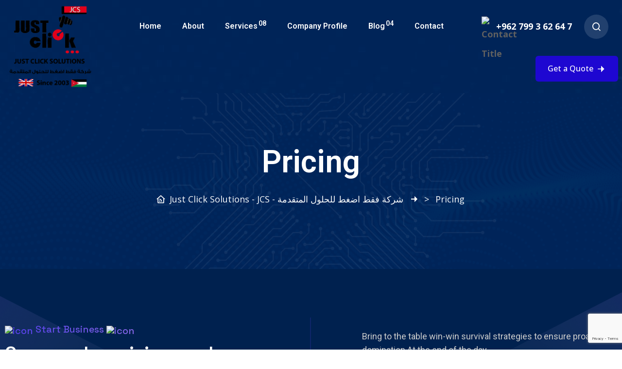

--- FILE ---
content_type: text/html; charset=UTF-8
request_url: https://justclick.jo/pricing/
body_size: 24874
content:
<!DOCTYPE html>
<html lang="en-US">
<head>
	<meta charset="UTF-8" />
	<meta name="viewport" content="width=device-width, initial-scale=1" />
	<link rel="profile" href="http://gmpg.org/xfn/11" />
	<link rel="pingback" href="https://justclick.jo/xmlrpc.php" />
	
	<title>Pricing &#8211; Just Click Solutions &#8211; JCS &#8211; شركة فقط اضغط للحلول المتقدمة</title>
<meta name='robots' content='max-image-preview:large' />
<link rel='dns-prefetch' href='//fonts.googleapis.com' />
<link rel="alternate" type="application/rss+xml" title="Just Click Solutions - JCS - شركة فقط اضغط للحلول المتقدمة &raquo; Feed" href="https://justclick.jo/feed/" />
<link rel="alternate" type="application/rss+xml" title="Just Click Solutions - JCS - شركة فقط اضغط للحلول المتقدمة &raquo; Comments Feed" href="https://justclick.jo/comments/feed/" />
<link rel="alternate" title="oEmbed (JSON)" type="application/json+oembed" href="https://justclick.jo/wp-json/oembed/1.0/embed?url=https%3A%2F%2Fjustclick.jo%2Fpricing%2F" />
<link rel="alternate" title="oEmbed (XML)" type="text/xml+oembed" href="https://justclick.jo/wp-json/oembed/1.0/embed?url=https%3A%2F%2Fjustclick.jo%2Fpricing%2F&#038;format=xml" />
<style id='wp-img-auto-sizes-contain-inline-css' type='text/css'>
img:is([sizes=auto i],[sizes^="auto," i]){contain-intrinsic-size:3000px 1500px}
/*# sourceURL=wp-img-auto-sizes-contain-inline-css */
</style>
<style id='wp-emoji-styles-inline-css' type='text/css'>

	img.wp-smiley, img.emoji {
		display: inline !important;
		border: none !important;
		box-shadow: none !important;
		height: 1em !important;
		width: 1em !important;
		margin: 0 0.07em !important;
		vertical-align: -0.1em !important;
		background: none !important;
		padding: 0 !important;
	}
/*# sourceURL=wp-emoji-styles-inline-css */
</style>
<link rel='stylesheet' id='wp-block-library-css' href='https://justclick.jo/wp-includes/css/dist/block-library/style.min.css?ver=6.9' type='text/css' media='all' />
<style id='global-styles-inline-css' type='text/css'>
:root{--wp--preset--aspect-ratio--square: 1;--wp--preset--aspect-ratio--4-3: 4/3;--wp--preset--aspect-ratio--3-4: 3/4;--wp--preset--aspect-ratio--3-2: 3/2;--wp--preset--aspect-ratio--2-3: 2/3;--wp--preset--aspect-ratio--16-9: 16/9;--wp--preset--aspect-ratio--9-16: 9/16;--wp--preset--color--black: #000000;--wp--preset--color--cyan-bluish-gray: #abb8c3;--wp--preset--color--white: #ffffff;--wp--preset--color--pale-pink: #f78da7;--wp--preset--color--vivid-red: #cf2e2e;--wp--preset--color--luminous-vivid-orange: #ff6900;--wp--preset--color--luminous-vivid-amber: #fcb900;--wp--preset--color--light-green-cyan: #7bdcb5;--wp--preset--color--vivid-green-cyan: #00d084;--wp--preset--color--pale-cyan-blue: #8ed1fc;--wp--preset--color--vivid-cyan-blue: #0693e3;--wp--preset--color--vivid-purple: #9b51e0;--wp--preset--gradient--vivid-cyan-blue-to-vivid-purple: linear-gradient(135deg,rgb(6,147,227) 0%,rgb(155,81,224) 100%);--wp--preset--gradient--light-green-cyan-to-vivid-green-cyan: linear-gradient(135deg,rgb(122,220,180) 0%,rgb(0,208,130) 100%);--wp--preset--gradient--luminous-vivid-amber-to-luminous-vivid-orange: linear-gradient(135deg,rgb(252,185,0) 0%,rgb(255,105,0) 100%);--wp--preset--gradient--luminous-vivid-orange-to-vivid-red: linear-gradient(135deg,rgb(255,105,0) 0%,rgb(207,46,46) 100%);--wp--preset--gradient--very-light-gray-to-cyan-bluish-gray: linear-gradient(135deg,rgb(238,238,238) 0%,rgb(169,184,195) 100%);--wp--preset--gradient--cool-to-warm-spectrum: linear-gradient(135deg,rgb(74,234,220) 0%,rgb(151,120,209) 20%,rgb(207,42,186) 40%,rgb(238,44,130) 60%,rgb(251,105,98) 80%,rgb(254,248,76) 100%);--wp--preset--gradient--blush-light-purple: linear-gradient(135deg,rgb(255,206,236) 0%,rgb(152,150,240) 100%);--wp--preset--gradient--blush-bordeaux: linear-gradient(135deg,rgb(254,205,165) 0%,rgb(254,45,45) 50%,rgb(107,0,62) 100%);--wp--preset--gradient--luminous-dusk: linear-gradient(135deg,rgb(255,203,112) 0%,rgb(199,81,192) 50%,rgb(65,88,208) 100%);--wp--preset--gradient--pale-ocean: linear-gradient(135deg,rgb(255,245,203) 0%,rgb(182,227,212) 50%,rgb(51,167,181) 100%);--wp--preset--gradient--electric-grass: linear-gradient(135deg,rgb(202,248,128) 0%,rgb(113,206,126) 100%);--wp--preset--gradient--midnight: linear-gradient(135deg,rgb(2,3,129) 0%,rgb(40,116,252) 100%);--wp--preset--font-size--small: 13px;--wp--preset--font-size--medium: 20px;--wp--preset--font-size--large: 36px;--wp--preset--font-size--x-large: 42px;--wp--preset--spacing--20: 0.44rem;--wp--preset--spacing--30: 0.67rem;--wp--preset--spacing--40: 1rem;--wp--preset--spacing--50: 1.5rem;--wp--preset--spacing--60: 2.25rem;--wp--preset--spacing--70: 3.38rem;--wp--preset--spacing--80: 5.06rem;--wp--preset--shadow--natural: 6px 6px 9px rgba(0, 0, 0, 0.2);--wp--preset--shadow--deep: 12px 12px 50px rgba(0, 0, 0, 0.4);--wp--preset--shadow--sharp: 6px 6px 0px rgba(0, 0, 0, 0.2);--wp--preset--shadow--outlined: 6px 6px 0px -3px rgb(255, 255, 255), 6px 6px rgb(0, 0, 0);--wp--preset--shadow--crisp: 6px 6px 0px rgb(0, 0, 0);}:where(.is-layout-flex){gap: 0.5em;}:where(.is-layout-grid){gap: 0.5em;}body .is-layout-flex{display: flex;}.is-layout-flex{flex-wrap: wrap;align-items: center;}.is-layout-flex > :is(*, div){margin: 0;}body .is-layout-grid{display: grid;}.is-layout-grid > :is(*, div){margin: 0;}:where(.wp-block-columns.is-layout-flex){gap: 2em;}:where(.wp-block-columns.is-layout-grid){gap: 2em;}:where(.wp-block-post-template.is-layout-flex){gap: 1.25em;}:where(.wp-block-post-template.is-layout-grid){gap: 1.25em;}.has-black-color{color: var(--wp--preset--color--black) !important;}.has-cyan-bluish-gray-color{color: var(--wp--preset--color--cyan-bluish-gray) !important;}.has-white-color{color: var(--wp--preset--color--white) !important;}.has-pale-pink-color{color: var(--wp--preset--color--pale-pink) !important;}.has-vivid-red-color{color: var(--wp--preset--color--vivid-red) !important;}.has-luminous-vivid-orange-color{color: var(--wp--preset--color--luminous-vivid-orange) !important;}.has-luminous-vivid-amber-color{color: var(--wp--preset--color--luminous-vivid-amber) !important;}.has-light-green-cyan-color{color: var(--wp--preset--color--light-green-cyan) !important;}.has-vivid-green-cyan-color{color: var(--wp--preset--color--vivid-green-cyan) !important;}.has-pale-cyan-blue-color{color: var(--wp--preset--color--pale-cyan-blue) !important;}.has-vivid-cyan-blue-color{color: var(--wp--preset--color--vivid-cyan-blue) !important;}.has-vivid-purple-color{color: var(--wp--preset--color--vivid-purple) !important;}.has-black-background-color{background-color: var(--wp--preset--color--black) !important;}.has-cyan-bluish-gray-background-color{background-color: var(--wp--preset--color--cyan-bluish-gray) !important;}.has-white-background-color{background-color: var(--wp--preset--color--white) !important;}.has-pale-pink-background-color{background-color: var(--wp--preset--color--pale-pink) !important;}.has-vivid-red-background-color{background-color: var(--wp--preset--color--vivid-red) !important;}.has-luminous-vivid-orange-background-color{background-color: var(--wp--preset--color--luminous-vivid-orange) !important;}.has-luminous-vivid-amber-background-color{background-color: var(--wp--preset--color--luminous-vivid-amber) !important;}.has-light-green-cyan-background-color{background-color: var(--wp--preset--color--light-green-cyan) !important;}.has-vivid-green-cyan-background-color{background-color: var(--wp--preset--color--vivid-green-cyan) !important;}.has-pale-cyan-blue-background-color{background-color: var(--wp--preset--color--pale-cyan-blue) !important;}.has-vivid-cyan-blue-background-color{background-color: var(--wp--preset--color--vivid-cyan-blue) !important;}.has-vivid-purple-background-color{background-color: var(--wp--preset--color--vivid-purple) !important;}.has-black-border-color{border-color: var(--wp--preset--color--black) !important;}.has-cyan-bluish-gray-border-color{border-color: var(--wp--preset--color--cyan-bluish-gray) !important;}.has-white-border-color{border-color: var(--wp--preset--color--white) !important;}.has-pale-pink-border-color{border-color: var(--wp--preset--color--pale-pink) !important;}.has-vivid-red-border-color{border-color: var(--wp--preset--color--vivid-red) !important;}.has-luminous-vivid-orange-border-color{border-color: var(--wp--preset--color--luminous-vivid-orange) !important;}.has-luminous-vivid-amber-border-color{border-color: var(--wp--preset--color--luminous-vivid-amber) !important;}.has-light-green-cyan-border-color{border-color: var(--wp--preset--color--light-green-cyan) !important;}.has-vivid-green-cyan-border-color{border-color: var(--wp--preset--color--vivid-green-cyan) !important;}.has-pale-cyan-blue-border-color{border-color: var(--wp--preset--color--pale-cyan-blue) !important;}.has-vivid-cyan-blue-border-color{border-color: var(--wp--preset--color--vivid-cyan-blue) !important;}.has-vivid-purple-border-color{border-color: var(--wp--preset--color--vivid-purple) !important;}.has-vivid-cyan-blue-to-vivid-purple-gradient-background{background: var(--wp--preset--gradient--vivid-cyan-blue-to-vivid-purple) !important;}.has-light-green-cyan-to-vivid-green-cyan-gradient-background{background: var(--wp--preset--gradient--light-green-cyan-to-vivid-green-cyan) !important;}.has-luminous-vivid-amber-to-luminous-vivid-orange-gradient-background{background: var(--wp--preset--gradient--luminous-vivid-amber-to-luminous-vivid-orange) !important;}.has-luminous-vivid-orange-to-vivid-red-gradient-background{background: var(--wp--preset--gradient--luminous-vivid-orange-to-vivid-red) !important;}.has-very-light-gray-to-cyan-bluish-gray-gradient-background{background: var(--wp--preset--gradient--very-light-gray-to-cyan-bluish-gray) !important;}.has-cool-to-warm-spectrum-gradient-background{background: var(--wp--preset--gradient--cool-to-warm-spectrum) !important;}.has-blush-light-purple-gradient-background{background: var(--wp--preset--gradient--blush-light-purple) !important;}.has-blush-bordeaux-gradient-background{background: var(--wp--preset--gradient--blush-bordeaux) !important;}.has-luminous-dusk-gradient-background{background: var(--wp--preset--gradient--luminous-dusk) !important;}.has-pale-ocean-gradient-background{background: var(--wp--preset--gradient--pale-ocean) !important;}.has-electric-grass-gradient-background{background: var(--wp--preset--gradient--electric-grass) !important;}.has-midnight-gradient-background{background: var(--wp--preset--gradient--midnight) !important;}.has-small-font-size{font-size: var(--wp--preset--font-size--small) !important;}.has-medium-font-size{font-size: var(--wp--preset--font-size--medium) !important;}.has-large-font-size{font-size: var(--wp--preset--font-size--large) !important;}.has-x-large-font-size{font-size: var(--wp--preset--font-size--x-large) !important;}
/*# sourceURL=global-styles-inline-css */
</style>

<style id='classic-theme-styles-inline-css' type='text/css'>
/*! This file is auto-generated */
.wp-block-button__link{color:#fff;background-color:#32373c;border-radius:9999px;box-shadow:none;text-decoration:none;padding:calc(.667em + 2px) calc(1.333em + 2px);font-size:1.125em}.wp-block-file__button{background:#32373c;color:#fff;text-decoration:none}
/*# sourceURL=/wp-includes/css/classic-themes.min.css */
</style>
<link rel='stylesheet' id='contact-form-7-css' href='https://justclick.jo/wp-content/plugins/contact-form-7/includes/css/styles.css?ver=5.8.1' type='text/css' media='all' />
<link rel='stylesheet' id='woocommerce-layout-css' href='https://justclick.jo/wp-content/plugins/woocommerce/assets/css/woocommerce-layout.css?ver=8.1.1' type='text/css' media='all' />
<link rel='stylesheet' id='woocommerce-smallscreen-css' href='https://justclick.jo/wp-content/plugins/woocommerce/assets/css/woocommerce-smallscreen.css?ver=8.1.1' type='text/css' media='only screen and (max-width: 768px)' />
<link rel='stylesheet' id='woocommerce-general-css' href='https://justclick.jo/wp-content/plugins/woocommerce/assets/css/woocommerce.css?ver=8.1.1' type='text/css' media='all' />
<style id='woocommerce-inline-inline-css' type='text/css'>
.woocommerce form .form-row .required { visibility: visible; }
/*# sourceURL=woocommerce-inline-inline-css */
</style>
<link rel='stylesheet' id='hfe-style-css' href='https://justclick.jo/wp-content/plugins/rs-header-footer-elementor/assets/css/header-footer-elementor.css?ver=1.0.0' type='text/css' media='all' />
<link rel='stylesheet' id='elementor-icons-css' href='https://justclick.jo/wp-content/plugins/elementor/assets/lib/eicons/css/elementor-icons.min.css?ver=5.23.0' type='text/css' media='all' />
<link rel='stylesheet' id='elementor-frontend-css' href='https://justclick.jo/wp-content/plugins/elementor/assets/css/frontend-lite.min.css?ver=3.17.1' type='text/css' media='all' />
<link rel='stylesheet' id='swiper-css' href='https://justclick.jo/wp-content/plugins/elementor/assets/lib/swiper/v8/css/swiper.min.css?ver=8.4.5' type='text/css' media='all' />
<link rel='stylesheet' id='elementor-post-8-css' href='https://justclick.jo/wp-content/uploads/elementor/css/post-8.css?ver=1698773664' type='text/css' media='all' />
<link rel='stylesheet' id='elementor-global-css' href='https://justclick.jo/wp-content/uploads/elementor/css/global.css?ver=1698773665' type='text/css' media='all' />
<link rel='stylesheet' id='elementor-post-78898-css' href='https://justclick.jo/wp-content/uploads/elementor/css/post-78898.css?ver=1698797439' type='text/css' media='all' />
<link rel='stylesheet' id='hfe-widgets-style-css' href='https://justclick.jo/wp-content/plugins/rs-header-footer-elementor/inc/widgets-css/frontend.css?ver=1.0.0' type='text/css' media='all' />
<link rel='stylesheet' id='elementor-post-84477-css' href='https://justclick.jo/wp-content/uploads/elementor/css/post-84477.css?ver=1698774538' type='text/css' media='all' />
<link rel='stylesheet' id='elementor-post-83485-css' href='https://justclick.jo/wp-content/uploads/elementor/css/post-83485.css?ver=1698774377' type='text/css' media='all' />
<link rel='stylesheet' id='rsaddons-floaticon-css' href='https://justclick.jo/wp-content/plugins/rselements/assets/fonts/flaticon.css?ver=6.9' type='text/css' media='all' />
<link rel='stylesheet' id='headding-title-css' href='https://justclick.jo/wp-content/plugins/rselements/assets/css/headding-title.css?ver=6.9' type='text/css' media='all' />
<link rel='stylesheet' id='rsaddons-pro-css' href='https://justclick.jo/wp-content/plugins/rselements/assets/css/rsaddons.css?ver=6.9' type='text/css' media='all' />
<link rel='stylesheet' id='rselements-heading-css' href='https://justclick.jo/wp-content/plugins/rselements/widgets/heading/heading.css?ver=6.9' type='text/css' media='all' />
<link rel='stylesheet' id='rselements-animated_heading-css' href='https://justclick.jo/wp-content/plugins/rselements/widgets/animated-heading/animated-heading.css?ver=6.9' type='text/css' media='all' />
<link rel='stylesheet' id='rselements-team_grid-css' href='https://justclick.jo/wp-content/plugins/rselements/widgets/team-member/team-grid-widget.css?ver=6.9' type='text/css' media='all' />
<link rel='stylesheet' id='rselements-full_width_slider-css' href='https://justclick.jo/wp-content/plugins/rselements/widgets/rs_slider/slider-widget.css?ver=6.9' type='text/css' media='all' />
<link rel='stylesheet' id='rselements-team_slider-css' href='https://justclick.jo/wp-content/plugins/rselements/widgets/team-member-slider/team-slider-widget.css?ver=6.9' type='text/css' media='all' />
<link rel='stylesheet' id='rselements-portfolio_grid-css' href='https://justclick.jo/wp-content/plugins/rselements/widgets/portfolio-grid/portfolio-grid.css?ver=6.9' type='text/css' media='all' />
<link rel='stylesheet' id='rselements-portfolio_filter-css' href='https://justclick.jo/wp-content/plugins/rselements/widgets/portfolio-filter/portfolio-filter-widget.css?ver=6.9' type='text/css' media='all' />
<link rel='stylesheet' id='rselements-portfolio_slider-css' href='https://justclick.jo/wp-content/plugins/rselements/widgets/portfolio-slider/portfolio-slider.css?ver=6.9' type='text/css' media='all' />
<link rel='stylesheet' id='rselements-counter-css' href='https://justclick.jo/wp-content/plugins/rselements/widgets/counter/counter.css?ver=6.9' type='text/css' media='all' />
<link rel='stylesheet' id='rselements-service_grid-css' href='https://justclick.jo/wp-content/plugins/rselements/widgets/services/rs-service-grid.css?ver=6.9' type='text/css' media='all' />
<link rel='stylesheet' id='rselements-service_slider-css' href='https://justclick.jo/wp-content/plugins/rselements/widgets/service-slider/service-slider-widget.css?ver=6.9' type='text/css' media='all' />
<link rel='stylesheet' id='rselements-video-css' href='https://justclick.jo/wp-content/plugins/rselements/widgets/video/rs-video.css?ver=6.9' type='text/css' media='all' />
<link rel='stylesheet' id='rselements-pricing_table-css' href='https://justclick.jo/wp-content/plugins/rselements/widgets/pricing-table/pricing-table.css?ver=6.9' type='text/css' media='all' />
<link rel='stylesheet' id='rselements-pricing_switcher-css' href='https://justclick.jo/wp-content/plugins/rselements/widgets/rs-pricing-table/rs-pricing-table.css?ver=6.9' type='text/css' media='all' />
<link rel='stylesheet' id='rselements-button-css' href='https://justclick.jo/wp-content/plugins/rselements/widgets/button/button.css?ver=6.9' type='text/css' media='all' />
<link rel='stylesheet' id='rselements-logo_widget-css' href='https://justclick.jo/wp-content/plugins/rselements/widgets/logo-widget/logo-widget.css?ver=6.9' type='text/css' media='all' />
<link rel='stylesheet' id='rselements-cta-css' href='https://justclick.jo/wp-content/plugins/rselements/widgets/cta/cta.css?ver=6.9' type='text/css' media='all' />
<link rel='stylesheet' id='rselements-testimonial-css' href='https://justclick.jo/wp-content/plugins/rselements/widgets/testimonial/testimonail-widget.css?ver=6.9' type='text/css' media='all' />
<link rel='stylesheet' id='rselements-testimonial_slider-css' href='https://justclick.jo/wp-content/plugins/rselements/widgets/testimonial-slider/testimonail-slider-widget.css?ver=6.9' type='text/css' media='all' />
<link rel='stylesheet' id='rselements-testimonial_slider_two-css' href='https://justclick.jo/wp-content/plugins/rselements/widgets/testimonial-slider-custom/testimonail-widget.css?ver=6.9' type='text/css' media='all' />
<link rel='stylesheet' id='rselements-flip_box-css' href='https://justclick.jo/wp-content/plugins/rselements/widgets/flip-box/flip-box.css?ver=6.9' type='text/css' media='all' />
<link rel='stylesheet' id='rselements-tab-css' href='https://justclick.jo/wp-content/plugins/rselements/widgets/tab/tab.css?ver=6.9' type='text/css' media='all' />
<link rel='stylesheet' id='rselements-advance_tab-css' href='https://justclick.jo/wp-content/plugins/rselements/widgets/advanced-tab/advanced-tab.css?ver=6.9' type='text/css' media='all' />
<link rel='stylesheet' id='rselements-icon_box-css' href='https://justclick.jo/wp-content/plugins/rselements/widgets/iconbox/iconbox.css?ver=6.9' type='text/css' media='all' />
<link rel='stylesheet' id='rselements-blog_grid-css' href='https://justclick.jo/wp-content/plugins/rselements/widgets/blog-grid/blog-grid.css?ver=6.9' type='text/css' media='all' />
<link rel='stylesheet' id='rselements-blog_slider-css' href='https://justclick.jo/wp-content/plugins/rselements/widgets/blog-slider/blog-slider.css?ver=6.9' type='text/css' media='all' />
<link rel='stylesheet' id='rselements-number_grid-css' href='https://justclick.jo/wp-content/plugins/rselements/widgets/number/number.css?ver=6.9' type='text/css' media='all' />
<link rel='stylesheet' id='rselements-cf7-css' href='https://justclick.jo/wp-content/plugins/rselements/widgets/cf7/cf7.css?ver=6.9' type='text/css' media='all' />
<link rel='stylesheet' id='rselements-progress_bar-css' href='https://justclick.jo/wp-content/plugins/rselements/widgets/progress/rs-progress.css?ver=6.9' type='text/css' media='all' />
<link rel='stylesheet' id='rselements-progress_pie-css' href='https://justclick.jo/wp-content/plugins/rselements/widgets/progress-pie/progress-pie.css?ver=6.9' type='text/css' media='all' />
<link rel='stylesheet' id='rselements-contact_box-css' href='https://justclick.jo/wp-content/plugins/rselements/widgets/contact-box/contact-box.css?ver=6.9' type='text/css' media='all' />
<link rel='stylesheet' id='rselements-product_grid-css' href='https://justclick.jo/wp-content/plugins/rselements/widgets/woocommerce/woocommerce.css?ver=6.9' type='text/css' media='all' />
<link rel='stylesheet' id='rselements-tooltip-css' href='https://justclick.jo/wp-content/plugins/rselements/widgets/tooltip/rs-tooltip.css?ver=6.9' type='text/css' media='all' />
<link rel='stylesheet' id='rselements-static_product-css' href='https://justclick.jo/wp-content/plugins/rselements/widgets/static-product/static-product.css?ver=6.9' type='text/css' media='all' />
<link rel='stylesheet' id='rselements-faq-css' href='https://justclick.jo/wp-content/plugins/rselements/widgets/faq/faq.css?ver=6.9' type='text/css' media='all' />
<link rel='stylesheet' id='rselements-image_showcase-css' href='https://justclick.jo/wp-content/plugins/rselements/widgets/image-widget/image-widget.css?ver=6.9' type='text/css' media='all' />
<link rel='stylesheet' id='rselements-line_rain_animation-css' href='https://justclick.jo/wp-content/plugins/rselements/widgets/line-rain-animation/line-rain-animation.css?ver=6.9' type='text/css' media='all' />
<link rel='stylesheet' id='rselements-image_hover_effect-css' href='https://justclick.jo/wp-content/plugins/rselements/widgets/image-hover-widget/image-hover-widget.css?ver=6.9' type='text/css' media='all' />
<link rel='stylesheet' id='rselements-features_list-css' href='https://justclick.jo/wp-content/plugins/rselements/widgets/feature-list/feature-list.css?ver=6.9' type='text/css' media='all' />
<link rel='stylesheet' id='rselements-dual_button-css' href='https://justclick.jo/wp-content/plugins/rselements/widgets/dual-button/dual-button.css?ver=6.9' type='text/css' media='all' />
<link rel='stylesheet' id='rselements-image_animation_shape-css' href='https://justclick.jo/wp-content/plugins/rselements/widgets/image-animation/image-animation.css?ver=6.9' type='text/css' media='all' />
<link rel='stylesheet' id='rselements-breadcrumb-css' href='https://justclick.jo/wp-content/plugins/rselements/widgets/breadcrumb-widget/breadcrumb-widget.css?ver=6.9' type='text/css' media='all' />
<link rel='stylesheet' id='rselements-accordion-css' href='https://justclick.jo/wp-content/plugins/rselements/widgets/accordion/accordion.css?ver=6.9' type='text/css' media='all' />
<link rel='stylesheet' id='rselements-newsletter-css' href='https://justclick.jo/wp-content/plugins/rselements/widgets/newsletter/newsletter.css?ver=6.9' type='text/css' media='all' />
<link rel='stylesheet' id='rselements-hover_tab-css' href='https://justclick.jo/wp-content/plugins/rselements/widgets/hover-tabs/hover-tabs.css?ver=6.9' type='text/css' media='all' />
<link rel='stylesheet' id='rselements-apps-screenshots-css' href='https://justclick.jo/wp-content/plugins/rselements/widgets/apps-screenshots/apps-screenshots.css?ver=6.9' type='text/css' media='all' />
<link rel='stylesheet' id='rselements-roadmap-widget-css' href='https://justclick.jo/wp-content/plugins/rselements/widgets/roadmap/rs-roadmap.css?ver=6.9' type='text/css' media='all' />
<link rel='stylesheet' id='rselements-latest_blog-css' href='https://justclick.jo/wp-content/plugins/rselements/widgets/latest-blog-grid/blog-grid.css?ver=6.9' type='text/css' media='all' />
<link rel='stylesheet' id='rselements-latest_blog_slider-css' href='https://justclick.jo/wp-content/plugins/rselements/widgets/latest-blog-slider/blog-slider.css?ver=6.9' type='text/css' media='all' />
<link rel='stylesheet' id='rselements-post_navigation-css' href='https://justclick.jo/wp-content/plugins/rselements/widgets/post-navigation/post-navigation.css?ver=6.9' type='text/css' media='all' />
<link rel='stylesheet' id='rselements-marquee-slider-css' href='https://justclick.jo/wp-content/plugins/rselements/widgets/marquee-slider/marquee-slider-widget.css?ver=6.9' type='text/css' media='all' />
<link rel='stylesheet' id='boostrap-css' href='https://justclick.jo/wp-content/themes/tekone/assets/css/bootstrap.min.css?ver=6.9' type='text/css' media='all' />
<link rel='stylesheet' id='remixicon-css' href='https://justclick.jo/wp-content/themes/tekone/assets/fonts/remixicon.css?ver=6.9' type='text/css' media='all' />
<link rel='stylesheet' id='owl-carousel-css' href='https://justclick.jo/wp-content/themes/tekone/assets/css/owl.carousel.css?ver=6.9' type='text/css' media='all' />
<link rel='stylesheet' id='slick-css' href='https://justclick.jo/wp-content/themes/tekone/assets/css/slick.css?ver=6.9' type='text/css' media='all' />
<link rel='stylesheet' id='magnific-popup-css' href='https://justclick.jo/wp-content/themes/tekone/assets/css/magnific-popup.css?ver=6.9' type='text/css' media='all' />
<link rel='stylesheet' id='swiper-min-css' href='https://justclick.jo/wp-content/themes/tekone/assets/css/swiper.min.css?ver=6.9' type='text/css' media='all' />
<link rel='stylesheet' id='tekone-style-default-css' href='https://justclick.jo/wp-content/themes/tekone/assets/css/default.css?ver=6.9' type='text/css' media='all' />
<link rel='stylesheet' id='tekone-style-rsanimations-css' href='https://justclick.jo/wp-content/themes/tekone/assets/css/rsanimations.css?ver=6.9' type='text/css' media='all' />
<link rel='stylesheet' id='tekone-style-responsive-css' href='https://justclick.jo/wp-content/themes/tekone/assets/css/responsive.css?ver=6.9' type='text/css' media='all' />
<link rel='stylesheet' id='tekone-style-css' href='https://justclick.jo/wp-content/themes/tekone/style.css?ver=6.9' type='text/css' media='all' />
<link rel='stylesheet' id='studio-fonts-css' href='//fonts.googleapis.com/css?family=Open+Sans%3A400%2C500%2C600%2C700%2C800%26display%3Dswap%7CSpace+Grotesk%3A400%2C500%2C600%2C700%26display%3Dswap%7CRajdhani%3A400%2C500%2C600%2C700%26display%3Dswap&#038;ver=1.0.0' type='text/css' media='all' />
<link rel='stylesheet' id='google-fonts-1-css' href='https://fonts.googleapis.com/css?family=Roboto%3A100%2C100italic%2C200%2C200italic%2C300%2C300italic%2C400%2C400italic%2C500%2C500italic%2C600%2C600italic%2C700%2C700italic%2C800%2C800italic%2C900%2C900italic%7CRoboto+Slab%3A100%2C100italic%2C200%2C200italic%2C300%2C300italic%2C400%2C400italic%2C500%2C500italic%2C600%2C600italic%2C700%2C700italic%2C800%2C800italic%2C900%2C900italic%7CSpace+Grotesk%3A100%2C100italic%2C200%2C200italic%2C300%2C300italic%2C400%2C400italic%2C500%2C500italic%2C600%2C600italic%2C700%2C700italic%2C800%2C800italic%2C900%2C900italic%7COpen+Sans%3A100%2C100italic%2C200%2C200italic%2C300%2C300italic%2C400%2C400italic%2C500%2C500italic%2C600%2C600italic%2C700%2C700italic%2C800%2C800italic%2C900%2C900italic&#038;display=swap&#038;ver=6.9' type='text/css' media='all' />
<link rel='stylesheet' id='elementor-icons-shared-0-css' href='https://justclick.jo/wp-content/plugins/elementor/assets/lib/font-awesome/css/fontawesome.min.css?ver=5.15.3' type='text/css' media='all' />
<link rel='stylesheet' id='elementor-icons-fa-brands-css' href='https://justclick.jo/wp-content/plugins/elementor/assets/lib/font-awesome/css/brands.min.css?ver=5.15.3' type='text/css' media='all' />
<link rel="preconnect" href="https://fonts.gstatic.com/" crossorigin><script type="text/javascript" src="https://justclick.jo/wp-includes/js/jquery/jquery.min.js?ver=3.7.1" id="jquery-core-js"></script>
<script type="text/javascript" src="https://justclick.jo/wp-includes/js/jquery/jquery-migrate.min.js?ver=3.4.1" id="jquery-migrate-js"></script>
<link rel="https://api.w.org/" href="https://justclick.jo/wp-json/" /><link rel="alternate" title="JSON" type="application/json" href="https://justclick.jo/wp-json/wp/v2/pages/78898" /><link rel="EditURI" type="application/rsd+xml" title="RSD" href="https://justclick.jo/xmlrpc.php?rsd" />
<meta name="generator" content="WordPress 6.9" />
<meta name="generator" content="WooCommerce 8.1.1" />
<link rel="canonical" href="https://justclick.jo/pricing/" />
<link rel='shortlink' href='https://justclick.jo/?p=78898' />
    <link rel="shortcut icon" type="image/x-icon" href="https://justclick.jo/wp-content/uploads/2023/10/fav-199.png"> 
  	<noscript><style>.woocommerce-product-gallery{ opacity: 1 !important; }</style></noscript>
	<meta name="generator" content="Elementor 3.17.1; features: e_dom_optimization, e_optimized_assets_loading, e_optimized_css_loading, additional_custom_breakpoints; settings: css_print_method-external, google_font-enabled, font_display-swap">
<meta name="generator" content="Powered by Slider Revolution 6.6.15 - responsive, Mobile-Friendly Slider Plugin for WordPress with comfortable drag and drop interface." />
<script>function setREVStartSize(e){
			//window.requestAnimationFrame(function() {
				window.RSIW = window.RSIW===undefined ? window.innerWidth : window.RSIW;
				window.RSIH = window.RSIH===undefined ? window.innerHeight : window.RSIH;
				try {
					var pw = document.getElementById(e.c).parentNode.offsetWidth,
						newh;
					pw = pw===0 || isNaN(pw) || (e.l=="fullwidth" || e.layout=="fullwidth") ? window.RSIW : pw;
					e.tabw = e.tabw===undefined ? 0 : parseInt(e.tabw);
					e.thumbw = e.thumbw===undefined ? 0 : parseInt(e.thumbw);
					e.tabh = e.tabh===undefined ? 0 : parseInt(e.tabh);
					e.thumbh = e.thumbh===undefined ? 0 : parseInt(e.thumbh);
					e.tabhide = e.tabhide===undefined ? 0 : parseInt(e.tabhide);
					e.thumbhide = e.thumbhide===undefined ? 0 : parseInt(e.thumbhide);
					e.mh = e.mh===undefined || e.mh=="" || e.mh==="auto" ? 0 : parseInt(e.mh,0);
					if(e.layout==="fullscreen" || e.l==="fullscreen")
						newh = Math.max(e.mh,window.RSIH);
					else{
						e.gw = Array.isArray(e.gw) ? e.gw : [e.gw];
						for (var i in e.rl) if (e.gw[i]===undefined || e.gw[i]===0) e.gw[i] = e.gw[i-1];
						e.gh = e.el===undefined || e.el==="" || (Array.isArray(e.el) && e.el.length==0)? e.gh : e.el;
						e.gh = Array.isArray(e.gh) ? e.gh : [e.gh];
						for (var i in e.rl) if (e.gh[i]===undefined || e.gh[i]===0) e.gh[i] = e.gh[i-1];
											
						var nl = new Array(e.rl.length),
							ix = 0,
							sl;
						e.tabw = e.tabhide>=pw ? 0 : e.tabw;
						e.thumbw = e.thumbhide>=pw ? 0 : e.thumbw;
						e.tabh = e.tabhide>=pw ? 0 : e.tabh;
						e.thumbh = e.thumbhide>=pw ? 0 : e.thumbh;
						for (var i in e.rl) nl[i] = e.rl[i]<window.RSIW ? 0 : e.rl[i];
						sl = nl[0];
						for (var i in nl) if (sl>nl[i] && nl[i]>0) { sl = nl[i]; ix=i;}
						var m = pw>(e.gw[ix]+e.tabw+e.thumbw) ? 1 : (pw-(e.tabw+e.thumbw)) / (e.gw[ix]);
						newh =  (e.gh[ix] * m) + (e.tabh + e.thumbh);
					}
					var el = document.getElementById(e.c);
					if (el!==null && el) el.style.height = newh+"px";
					el = document.getElementById(e.c+"_wrapper");
					if (el!==null && el) {
						el.style.height = newh+"px";
						el.style.display = "block";
					}
				} catch(e){
					console.log("Failure at Presize of Slider:" + e)
				}
			//});
		  };</script>
		<style type="text/css" id="wp-custom-css">
			@media only screen and (min-width: 1023px){
.hfe-nav-menu__layout-horizontal .hfe-nav-menu .sub-arrow {
    display: none;
}
}

@media only screen and (max-width:767px) {
	.rsaddon-unique-slider.rs-testi_stylestyle2 .testimonial_wrapper.nav_vertical_true {
		flex-direction:column;
	}
	.rsaddon-unique-slider.rs-testi_stylestyle2 .testimonial_wrapper.nav_vertical_true .slider-nav {
    max-width: 100%;
}
	.rsaddon-unique-slider.rs-testi_stylestyle2 .testimonial_wrapper.nav_vertical_true .slider-nav .slick-list .item {
		display:none!important;
	}
	.rsaddon-unique-slider.rs-testi_stylestyle2 .testimonial_wrapper .item-content .avatar_info_wrap .image-wrap {
		margin-bottom:20px;
	}
}		</style>
		    <style>

        /* Container Size */
        
        /**
         * Body Typography
         */
                
                /**
         * Heading Typography
         */
                /* H1 Typography */
                                
        /* H2 Typography */
                                
        /* H3 Typography */
                                
        /* H4 Typography */
                                
        /* H5 Typography */
                                
        /* H6 Typography */
                                
        /* Start dynamic style for general section */
                    .header-logo .logo-area img{
                height:250px            }
                        /* End dynamic style for general section */

        /* Start dynamic style for header section */
        
        
        

                
                
                                                                /* End dynamic style for header section */

        /* Start dynamic style for full theme style section */
        
                                        /* End dynamic style for full theme style section */

        /* Start dynamic style for header menu section */
                                                                                        

                
        
                
        
                /* End dynamic style for header menu section */

        /* Start dynamic style for header sticky menu section */
                                                                        /* End dynamic style for header sticky menu section */

        /* Start dynamic style for page header menu section */
                
        

                                                                /* End dynamic style for page header menu section */

        /* Start dynamic style for page breadcrumb section */
                /* End dynamic style for page breadcrumb section */
        
        /* Start dynamic style for button section */
        
                                /* End dynamic style for button section */

        /* Start dynamic style for team breadcrumb section */
        
        /* Start dynamic style for team breadcrumb section */
                    body.blog{
                background:url(https://justclick.jo/wp-content/uploads/2023/10/Bg-scaled-1.jpg);
                background-size: cover;
                background-repeat: no-repeat;
                background-position: center top;
            }
        
        /* End dynamic style for team breadcrumb section */

        /* Start dynamic style for portfolio breadcrumb section */
                /* End dynamic style for portfolio breadcrumb section */

        /* Start dynamic style for footer section */
                                                                        /* End dynamic style for footer section */


        /* Start Dynamic Style for Dark & Light Section */

                    .rs-blog.blog-page,
            .btm-cate,
            body.single-product,
            body.woocommerce-page,
            .bs-sidebar .widget_search input, .bs-sidebar .bs-search input,
            .bs-sidebar .widget_categories ul li,
            body.archive.post-type-archive-product,
            body.woocommerce-shop,
            .widget_medvillsocialiconwi_widget .footer_social li a:hover,
            .bs-sidebar .wp-block-categories li,
            body.single-post{
                background:#00214f !important;
            }
        
                    .widget_medvillsocialiconwi_widget .footer_social li a:hover,
            .woocommerce .quantity .qty{
                border-color:#00214f !important;
            }
        

                    .comments-area p.comment-form-comment textarea,
            .comments-area p.comment-form-author input,
            .woocommerce .woocommerce-ordering select,
            .woocommerce .quantity,
            .woocommerce button.button:disabled,
            .coupon input#coupon_code,
            .woocommerce-MyAccount-navigation ul li,
            .woocommerce div.product .woocommerce-tabs ul.tabs li,
            .woocommerce .quantity .qty,
            body.woocommerce-page .select2-container--default .select2-selection--single,
            .woocommerce form .form-row input.input-text, .woocommerce form .form-row textarea,
            .woocommerce-error, .woocommerce-info, .woocommerce-message,
            .comments-area p.comment-form-email input,           
            .blog .rs-blog .blog-item, .archive .rs-blog .blog-item,
            .bs-sidebar .widget{
                background:#002559 !important;
            }
        

                    .dynamic-sidebar,
            .blog .rs-blog .blog-item, .archive .rs-blog .blog-item,
            .woocommerce .woocommerce-ordering select,
            .comments-area p.comment-form-comment textarea,
            .woocommerce div.product .woocommerce-tabs ul.tabs::before,
            .comments-area p.comment-form-author input,
            .woocommerce .quantity,
            body.woocommerce-page .select2-container--default .select2-selection--single,
            .woocommerce form .form-row input.input-text, .woocommerce form .form-row textarea,
            .woocommerce .cart_totals h2,
            .woocommerce table.shop_table,
            .woocommerce table.shop_table tfoot td, .woocommerce table.shop_table tfoot th, .woocommerce table.shop_table tbody th,
            .coupon input#coupon_code,
            .woocommerce table.shop_table td,
            .woocommerce-error, .woocommerce-info, .woocommerce-message,
            .comments-area p.comment-form-email input,
            .comments-area .comment-list li.comment .comment-body{
                border-color:#002559 !important;
            }
        
                    .bs-sidebar .widget_block h2, .bs-sidebar .widget-title,
            .bs-sidebar .wp-block-search__label,
            .woocommerce ul.products li .woocommerce-loop-product__title a,
            .woocommerce .woocommerce-result-count,
            .woocommerce-page .woocommerce-message,
            .bs-sidebar .recent-post-widget .post-desc a,
            .woocommerce-checkout form.woocommerce-checkout h3,            
            .woocommerce-message::before,
            .woocommerce-tabs h2, .related.products h2,
            .woocommerce-terms-and-conditions-wrapper,
            .woocommerce div.product .product_meta .posted_in,
            .comments-area .comment-list li.comment .comment-author a,
            .full-blog-content .blog-title a,
            .single-product .summary.entry-summary h1.product_title.entry-title,
            .single-post h1, .single-post h2, .single-post h3, .single-post h4, .single-post h5, .single-post h6{
                color:#ffffff            }
        
                .woocommerce a.remove{
            color:#ffffff !important;
        }
        
                    .woocommerce div.product p.price, .woocommerce div.product span.price,
            .woocommerce ul.products li.product .price{
                color:#ffffff !important;
            }
        

                    .rs-blog-details .bs-desc,
            .comments-area .comment-list li.comment .comment-metadata a time,
            .comments-area .comment-list li.comment .comment-content p,
            body.single-post a,  
            .bs-sidebar .widget_categories ul li a,  
            .bs-sidebar .recent-post-widget .post-desc span,
            .bs-sidebar .tagcloud a,
            .woocommerce-MyAccount-navigation ul li a,
            .woocommerce-account .woocommerce-MyAccount-content,
            .woocommerce-account .woocommerce-MyAccount-content a,
            .price_slider_wrapper .price_slider_amount .price_label,
            .widget_medvillsocialiconwi_widget .footer_social li a i,         
            .woocommerce-terms-and-conditions-wrapper a,
            .coupon input#coupon_code,
            .woocommerce div.product .woocommerce-tabs ul.tabs li a,
            .woocommerce .quantity .qty,
            body.woocommerce-page .select2-container--default .select2-selection--single .select2-selection__rendered,
            .woocommerce table.shop_table td,
            .woocommerce .cart_totals h2,
            .woocommerce-cart table.cart .product-name a,
            .woocommerce table.shop_table th,
            .woocommerce div.product .woocommerce-tabs .panel,
            .woocommerce div.product .product_meta .posted_in a,
            .woocommerce .quantity .qty_button,
            .woocommerce form .form-row label,
            .woocommerce-product-details__short-description p,
            .woocommerce .woocommerce-ordering select,
            .bs-sidebar .wp-block-latest-comments, .bs-sidebar ul,
            .rs-blog .blog-item .blog-desc,
            .woocommerce-message, .woocommerce-error, .woocommerce-info,
            .comments-area p.comment-form-author input,
            .woocommerce-info a,
            .bs-sidebar .recent-post-widget .post-desc span svg,
            .woocommerce form.checkout_coupon, .woocommerce form.login, .woocommerce form.register,
            .comments-area p.comment-form-email input,  
            .woocommerce form .form-row input.input-text, .woocommerce form .form-row textarea,         
            .comments-area p.comment-form-comment textarea,
            .bs-sidebar .wp-block-latest-comments li a, .bs-sidebar ul li a,
            body.single-post{
                color:#cccccc;
                opacity: 1;
            }
        
                .bs-sidebar #categories-2.widget_categories ul li a:after{
            background:#cccccc;
        }
        
                .bs-sidebar #categories-2.widget_categories ul li a:before{
            border-left-color:#cccccc;
        }
        
                  .woocommerce-page #content table.cart td.actions .input-text::-webkit-input-placeholde, .woocommerce-page table.cart td.actions .input-text::-webkit-input-placeholder,
        .comments-area p.comment-form-author input::-webkit-input-placeholder,
        .bs-sidebar .widget_search input, .bs-sidebar .bs-search input::-webkit-input-placeholder,
        .woocommerce form .form-row input.input-text::-webkit-input-placeholder, .woocommerce form .form-row textarea::-webkit-input-placeholder,
        .comments-area p.comment-form-email input::-webkit-input-placeholder,
        .comments-area p.comment-form-comment textarea::-webkit-input-placeholder { /* Chrome/Opera/Safari */
            color:#cccccc !important;
        }
        .woocommerce-page #content table.cart td.actions .input-text::-moz-placeholder, .woocommerce-page table.cart td.actions .input-text::-moz-placeholder,
        .comments-area p.comment-form-author input::-moz-placeholder,
        .comments-area p.comment-form-email input::-moz-placeholder,
        .bs-sidebar .widget_search input, .bs-sidebar .bs-search input::-moz-placeholder,
        .woocommerce form .form-row input.input-text::-moz-placeholder, .woocommerce form .form-row textarea::-moz-placeholder,
        .comments-area p.comment-form-comment textarea::-moz-placeholder { /* Firefox 19+ */
            color:#cccccc !important;
        }
        .woocommerce-page #content table.cart td.actions .input-text:-ms-input-placeholder, .woocommerce-page table.cart td.actions .input-text:-ms-input-placeholder,
        .comments-area p.comment-form-author input:-ms-input-placeholder,
        .comments-area p.comment-form-email input:-ms-input-placeholder,
        .bs-sidebar .widget_search input, .bs-sidebar .bs-search input:-ms-input-placeholder,
        .woocommerce form .form-row input.input-text:-ms-input-placeholder, .woocommerce form .form-row textarea:-ms-input-placeholder,
        .comments-area p.comment-form-comment textarea:-ms-input-placeholder { /* IE 10+ */
            color:#cccccc !important;
        }
        .woocommerce-page #content table.cart td.actions .input-text:-moz-placeholder, .woocommerce-page table.cart td.actions .input-text:-moz-placeholder,
        .comments-area p.comment-form-author input:-moz-placeholder,
        .comments-area p.comment-form-email input:-moz-placeholder,
        .bs-sidebar .widget_search input, .bs-sidebar .bs-search input:-moz-placeholder,
        .woocommerce form .form-row input.input-text:-moz-placeholder, .woocommerce form .form-row textarea:-moz-placeholder,
        .comments-area p.comment-form-comment textarea:-moz-placeholder { /* Firefox 18- */
            color:#cccccc !important;
        }
        
                    .comments-area .comment-list li.comment .reply a,
            .rs-blog .blog-item .blog-button a,
            .woocommerce div.product .woocommerce-tabs ul.tabs li.active,
            .woocommerce #respond input#submit, .woocommerce a.button, .woocommerce .wc-forward, .woocommerce button.button, .woocommerce input.button, .woocommerce #respond input#submit.alt, .woocommerce a.button.alt, .woocommerce button.button.alt, .woocommerce input.button.alt,
            .bs-sidebar .widget_search button, .bs-sidebar .bs-search button,
            .comment-respond .form-submit #submit,
            .rs-blog-details .bs-info.tags a{
                background:#3726af ;
            }
        
                    .comment-respond .form-submit #submit,
            .woocommerce #respond input#submit, .woocommerce a.button, .woocommerce .wc-forward, .woocommerce button.button, .woocommerce input.button, .woocommerce #respond input#submit.alt, .woocommerce a.button.alt, .woocommerce button.button.alt, .woocommerce input.button.alt,
            .rs-blog .blog-item .blog-button a{
                border-color:#3726af;
            }
        

                    .comments-area .comment-list li.comment .reply a,
            .comment-respond .form-submit #submit,
            .rs-blog .blog-item .blog-button a,
            .woocommerce #respond input#submit, .woocommerce a.button, .woocommerce .wc-forward, .woocommerce button.button, .woocommerce input.button, .woocommerce #respond input#submit.alt, .woocommerce a.button.alt, .woocommerce button.button.alt, .woocommerce input.button.alt,
            .rs-blog-details .bs-info.tags a{
                color:#ffffff;
            }
        


        
        

        

        /* Start Dynamic Style for Preloader Section */

        
        
                    .loader .loader-container:before{
                border-top-color:#7359e5            }
        
        /* End Dynamic Style for Preloader Section */

        /* Start Dynamic Style for 404 Page */
                                /* End Dynamic Style for 404 Page */

        /* Start Dynamic WooCommerce Part */
                
                
        
        
                /* End Dynamic Cart Color */

        /*Start dynamic style offcanvas section */
                                                                        /*End dynamic style offcanvas section */

        /*Start dynamic style page breadcrumbs section */
                /*End dynamic style page breadcrumbs section */

    </style>
    <link rel='stylesheet' id='e-animations-css' href='https://justclick.jo/wp-content/plugins/elementor/assets/lib/animations/animations.min.css?ver=3.17.1' type='text/css' media='all' />
<link rel='stylesheet' id='rs-plugin-settings-css' href='https://justclick.jo/wp-content/plugins/revslider/public/assets/css/rs6.css?ver=6.6.15' type='text/css' media='all' />
<style id='rs-plugin-settings-inline-css' type='text/css'>
#rs-demo-id {}
/*# sourceURL=rs-plugin-settings-inline-css */
</style>
</head>
<body class="wp-singular page-template page-template-elementor_header_footer page page-id-78898 wp-theme-tekone theme-tekone woocommerce-no-js ehf-header ehf-footer ehf-template-tekone ehf-stylesheet-tekone elementor-default elementor-template-full-width elementor-kit-8 elementor-page elementor-page-78898">

<!--Preloader start here-->
        <div id="pre-load">
            <div id="loader" class="loader">
                <div class="loader-container">
                    <div class='loader-icon'><img src="https://justclick.jo/wp-content/uploads/2023/10/fav-1.png" alt="Just Click Solutions - JCS - شركة فقط اضغط للحلول المتقدمة"></div>
                </div>
            </div>              
        </div>
        <!--Preloader area end here-->

<div id="page" class="hfeed site">

	<header id="rs-header" class="single-header">
	    <div class="header-inner ">
	    			<div data-elementor-type="wp-post" data-elementor-id="84477" class="elementor elementor-84477">
										<style>					
				#rs-header .header-inners.sticky header.elementor-section{
					background:#002458 !important;
				}		
			</style>
				<header class="default no-position elementor-section elementor-top-section elementor-element elementor-element-4ca5da9 elementor-section-stretched elementor-section-content-middle header-two-menu elementor-section-boxed elementor-section-height-default elementor-section-height-default" data-id="4ca5da9" data-element_type="section" data-settings="{&quot;stretch_section&quot;:&quot;section-stretched&quot;,&quot;background_background&quot;:&quot;classic&quot;}">
						<div class="elementor-container elementor-column-gap-default">
					<div class="elementor-column elementor-col-50 elementor-top-column elementor-element elementor-element-839587d" data-id="839587d" data-element_type="column" data-settings="{&quot;background_background&quot;:&quot;classic&quot;}">
			<div class="elementor-widget-wrap elementor-element-populated">
								<div class="elementor-element elementor-element-5110213 elementor-widget__width-auto elementor-widget elementor-widget-site-logo" data-id="5110213" data-element_type="widget" data-settings="{&quot;logo_height&quot;:{&quot;unit&quot;:&quot;px&quot;,&quot;size&quot;:200,&quot;sizes&quot;:[]},&quot;logo_height_tablet&quot;:{&quot;unit&quot;:&quot;px&quot;,&quot;size&quot;:185,&quot;sizes&quot;:[]},&quot;logo_height_mobile&quot;:{&quot;unit&quot;:&quot;px&quot;,&quot;size&quot;:144,&quot;sizes&quot;:[]},&quot;align&quot;:&quot;center&quot;,&quot;image_border_radius&quot;:{&quot;unit&quot;:&quot;px&quot;,&quot;top&quot;:&quot;&quot;,&quot;right&quot;:&quot;&quot;,&quot;bottom&quot;:&quot;&quot;,&quot;left&quot;:&quot;&quot;,&quot;isLinked&quot;:true},&quot;image_border_radius_tablet&quot;:{&quot;unit&quot;:&quot;px&quot;,&quot;top&quot;:&quot;&quot;,&quot;right&quot;:&quot;&quot;,&quot;bottom&quot;:&quot;&quot;,&quot;left&quot;:&quot;&quot;,&quot;isLinked&quot;:true},&quot;image_border_radius_mobile&quot;:{&quot;unit&quot;:&quot;px&quot;,&quot;top&quot;:&quot;&quot;,&quot;right&quot;:&quot;&quot;,&quot;bottom&quot;:&quot;&quot;,&quot;left&quot;:&quot;&quot;,&quot;isLinked&quot;:true},&quot;caption_padding&quot;:{&quot;unit&quot;:&quot;px&quot;,&quot;top&quot;:&quot;&quot;,&quot;right&quot;:&quot;&quot;,&quot;bottom&quot;:&quot;&quot;,&quot;left&quot;:&quot;&quot;,&quot;isLinked&quot;:true},&quot;caption_padding_tablet&quot;:{&quot;unit&quot;:&quot;px&quot;,&quot;top&quot;:&quot;&quot;,&quot;right&quot;:&quot;&quot;,&quot;bottom&quot;:&quot;&quot;,&quot;left&quot;:&quot;&quot;,&quot;isLinked&quot;:true},&quot;caption_padding_mobile&quot;:{&quot;unit&quot;:&quot;px&quot;,&quot;top&quot;:&quot;&quot;,&quot;right&quot;:&quot;&quot;,&quot;bottom&quot;:&quot;&quot;,&quot;left&quot;:&quot;&quot;,&quot;isLinked&quot;:true},&quot;caption_space&quot;:{&quot;unit&quot;:&quot;px&quot;,&quot;size&quot;:0,&quot;sizes&quot;:[]},&quot;caption_space_tablet&quot;:{&quot;unit&quot;:&quot;px&quot;,&quot;size&quot;:&quot;&quot;,&quot;sizes&quot;:[]},&quot;caption_space_mobile&quot;:{&quot;unit&quot;:&quot;px&quot;,&quot;size&quot;:&quot;&quot;,&quot;sizes&quot;:[]}}" data-widget_type="site-logo.default">
				<div class="elementor-widget-container">
					<div class="hfe-site-logo">
													<a data-elementor-open-lightbox=""  class='elementor-clickable' href="https://justclick.jo">
							<div class="hfe-site-logo-set">           
				<div class="hfe-site-logo-container">
										<img class="hfe-site-logo-img elementor-animation-"  src="https://justclick.jo/wp-content/uploads/2023/10/Untitled-1-Recovered999666-1.png" alt="Untitled-1-Recovered999666 (1)"/>
									</div>
			</div>
							</a>
						</div>  
					</div>
				</div>
					</div>
		</div>
				<div class="elementor-column elementor-col-50 elementor-top-column elementor-element elementor-element-a80e48f" data-id="a80e48f" data-element_type="column">
			<div class="elementor-widget-wrap elementor-element-populated">
								<div class=" absolute-position elementor-element elementor-element-0de01be hfe-nav-menu__align-right elementor-widget__width-auto elementor-widget-tablet__width-auto elementor-widget-mobile__width-initial hfe-submenu-icon-arrow hfe-submenu-animation-none hfe-link-redirect-child hfe-nav-menu__breakpoint-tablet elementor-widget elementor-widget-navigation-menu" data-id="0de01be" data-element_type="widget" data-settings="{&quot;padding_horizontal_menu_item&quot;:{&quot;unit&quot;:&quot;px&quot;,&quot;top&quot;:&quot;33&quot;,&quot;right&quot;:&quot;15&quot;,&quot;bottom&quot;:&quot;33&quot;,&quot;left&quot;:&quot;15&quot;,&quot;isLinked&quot;:false},&quot;menu_row_space&quot;:{&quot;unit&quot;:&quot;px&quot;,&quot;size&quot;:0,&quot;sizes&quot;:[]},&quot;padding_horizontal_dropdown_item&quot;:{&quot;unit&quot;:&quot;px&quot;,&quot;size&quot;:30,&quot;sizes&quot;:[]},&quot;padding_vertical_dropdown_item&quot;:{&quot;unit&quot;:&quot;px&quot;,&quot;size&quot;:12,&quot;sizes&quot;:[]},&quot;distance_from_menu_mobile&quot;:{&quot;unit&quot;:&quot;px&quot;,&quot;size&quot;:0,&quot;sizes&quot;:[]},&quot;distance_from_menu&quot;:{&quot;unit&quot;:&quot;px&quot;,&quot;size&quot;:0,&quot;sizes&quot;:[]},&quot;width_dropdown_item&quot;:{&quot;unit&quot;:&quot;px&quot;,&quot;size&quot;:235,&quot;sizes&quot;:[]},&quot;padding_horizontal_dropdown_item_mobile&quot;:{&quot;unit&quot;:&quot;px&quot;,&quot;size&quot;:10,&quot;sizes&quot;:[]},&quot;padding_horizontal_menu_item_tablet&quot;:{&quot;unit&quot;:&quot;px&quot;,&quot;top&quot;:&quot;8&quot;,&quot;right&quot;:&quot;10&quot;,&quot;bottom&quot;:&quot;8&quot;,&quot;left&quot;:&quot;10&quot;,&quot;isLinked&quot;:false},&quot;padding_horizontal_dropdown_item_tablet&quot;:{&quot;unit&quot;:&quot;px&quot;,&quot;size&quot;:10,&quot;sizes&quot;:[]},&quot;main_menu_border_radius&quot;:{&quot;unit&quot;:&quot;px&quot;,&quot;top&quot;:&quot;6&quot;,&quot;right&quot;:&quot;6&quot;,&quot;bottom&quot;:&quot;6&quot;,&quot;left&quot;:&quot;6&quot;,&quot;isLinked&quot;:true},&quot;dropdown_border_radius_tablet&quot;:{&quot;unit&quot;:&quot;px&quot;,&quot;top&quot;:&quot;0&quot;,&quot;right&quot;:&quot;0&quot;,&quot;bottom&quot;:&quot;0&quot;,&quot;left&quot;:&quot;0&quot;,&quot;isLinked&quot;:true},&quot;location_area_padding&quot;:{&quot;unit&quot;:&quot;px&quot;,&quot;top&quot;:&quot;&quot;,&quot;right&quot;:&quot;&quot;,&quot;bottom&quot;:&quot;&quot;,&quot;left&quot;:&quot;&quot;,&quot;isLinked&quot;:true},&quot;location_area_padding_tablet&quot;:{&quot;unit&quot;:&quot;px&quot;,&quot;top&quot;:&quot;&quot;,&quot;right&quot;:&quot;&quot;,&quot;bottom&quot;:&quot;&quot;,&quot;left&quot;:&quot;&quot;,&quot;isLinked&quot;:true},&quot;location_area_padding_mobile&quot;:{&quot;unit&quot;:&quot;px&quot;,&quot;top&quot;:&quot;&quot;,&quot;right&quot;:&quot;&quot;,&quot;bottom&quot;:&quot;&quot;,&quot;left&quot;:&quot;&quot;,&quot;isLinked&quot;:true},&quot;padding_horizontal_menu_item_mobile&quot;:{&quot;unit&quot;:&quot;px&quot;,&quot;top&quot;:&quot;&quot;,&quot;right&quot;:&quot;&quot;,&quot;bottom&quot;:&quot;&quot;,&quot;left&quot;:&quot;&quot;,&quot;isLinked&quot;:true},&quot;menu_row_space_tablet&quot;:{&quot;unit&quot;:&quot;px&quot;,&quot;size&quot;:&quot;&quot;,&quot;sizes&quot;:[]},&quot;menu_row_space_mobile&quot;:{&quot;unit&quot;:&quot;px&quot;,&quot;size&quot;:&quot;&quot;,&quot;sizes&quot;:[]},&quot;main_menu_border_radius_tablet&quot;:{&quot;unit&quot;:&quot;px&quot;,&quot;top&quot;:&quot;&quot;,&quot;right&quot;:&quot;&quot;,&quot;bottom&quot;:&quot;&quot;,&quot;left&quot;:&quot;&quot;,&quot;isLinked&quot;:true},&quot;main_menu_border_radius_mobile&quot;:{&quot;unit&quot;:&quot;px&quot;,&quot;top&quot;:&quot;&quot;,&quot;right&quot;:&quot;&quot;,&quot;bottom&quot;:&quot;&quot;,&quot;left&quot;:&quot;&quot;,&quot;isLinked&quot;:true},&quot;main_menu_hover_border_radius&quot;:{&quot;unit&quot;:&quot;px&quot;,&quot;top&quot;:&quot;&quot;,&quot;right&quot;:&quot;&quot;,&quot;bottom&quot;:&quot;&quot;,&quot;left&quot;:&quot;&quot;,&quot;isLinked&quot;:true},&quot;main_menu_hover_border_radius_tablet&quot;:{&quot;unit&quot;:&quot;px&quot;,&quot;top&quot;:&quot;&quot;,&quot;right&quot;:&quot;&quot;,&quot;bottom&quot;:&quot;&quot;,&quot;left&quot;:&quot;&quot;,&quot;isLinked&quot;:true},&quot;main_menu_hover_border_radius_mobile&quot;:{&quot;unit&quot;:&quot;px&quot;,&quot;top&quot;:&quot;&quot;,&quot;right&quot;:&quot;&quot;,&quot;bottom&quot;:&quot;&quot;,&quot;left&quot;:&quot;&quot;,&quot;isLinked&quot;:true},&quot;width_item_image_item&quot;:{&quot;unit&quot;:&quot;px&quot;,&quot;size&quot;:&quot;20&quot;,&quot;sizes&quot;:[]},&quot;width_item_image_item_tablet&quot;:{&quot;unit&quot;:&quot;px&quot;,&quot;size&quot;:&quot;&quot;,&quot;sizes&quot;:[]},&quot;width_item_image_item_mobile&quot;:{&quot;unit&quot;:&quot;px&quot;,&quot;size&quot;:&quot;&quot;,&quot;sizes&quot;:[]},&quot;dropdown_border_radius&quot;:{&quot;unit&quot;:&quot;px&quot;,&quot;top&quot;:&quot;&quot;,&quot;right&quot;:&quot;&quot;,&quot;bottom&quot;:&quot;&quot;,&quot;left&quot;:&quot;&quot;,&quot;isLinked&quot;:true},&quot;dropdown_border_radius_mobile&quot;:{&quot;unit&quot;:&quot;px&quot;,&quot;top&quot;:&quot;&quot;,&quot;right&quot;:&quot;&quot;,&quot;bottom&quot;:&quot;&quot;,&quot;left&quot;:&quot;&quot;,&quot;isLinked&quot;:true},&quot;width_dropdown_item_tablet&quot;:{&quot;unit&quot;:&quot;px&quot;,&quot;size&quot;:&quot;&quot;,&quot;sizes&quot;:[]},&quot;width_dropdown_item_mobile&quot;:{&quot;unit&quot;:&quot;px&quot;,&quot;size&quot;:&quot;&quot;,&quot;sizes&quot;:[]},&quot;padding_vertical_dropdown_item_tablet&quot;:{&quot;unit&quot;:&quot;px&quot;,&quot;size&quot;:&quot;&quot;,&quot;sizes&quot;:[]},&quot;padding_vertical_dropdown_item_mobile&quot;:{&quot;unit&quot;:&quot;px&quot;,&quot;size&quot;:&quot;&quot;,&quot;sizes&quot;:[]},&quot;distance_from_menu_tablet&quot;:{&quot;unit&quot;:&quot;px&quot;,&quot;size&quot;:&quot;&quot;,&quot;sizes&quot;:[]},&quot;toggle_size&quot;:{&quot;unit&quot;:&quot;px&quot;,&quot;size&quot;:&quot;&quot;,&quot;sizes&quot;:[]},&quot;toggle_size_tablet&quot;:{&quot;unit&quot;:&quot;px&quot;,&quot;size&quot;:&quot;&quot;,&quot;sizes&quot;:[]},&quot;toggle_size_mobile&quot;:{&quot;unit&quot;:&quot;px&quot;,&quot;size&quot;:&quot;&quot;,&quot;sizes&quot;:[]},&quot;toggle_border_width&quot;:{&quot;unit&quot;:&quot;px&quot;,&quot;size&quot;:&quot;&quot;,&quot;sizes&quot;:[]},&quot;toggle_border_width_tablet&quot;:{&quot;unit&quot;:&quot;px&quot;,&quot;size&quot;:&quot;&quot;,&quot;sizes&quot;:[]},&quot;toggle_border_width_mobile&quot;:{&quot;unit&quot;:&quot;px&quot;,&quot;size&quot;:&quot;&quot;,&quot;sizes&quot;:[]},&quot;toggle_border_radius&quot;:{&quot;unit&quot;:&quot;px&quot;,&quot;size&quot;:&quot;&quot;,&quot;sizes&quot;:[]},&quot;toggle_border_radius_tablet&quot;:{&quot;unit&quot;:&quot;px&quot;,&quot;size&quot;:&quot;&quot;,&quot;sizes&quot;:[]},&quot;toggle_border_radius_mobile&quot;:{&quot;unit&quot;:&quot;px&quot;,&quot;size&quot;:&quot;&quot;,&quot;sizes&quot;:[]}}" data-widget_type="navigation-menu.default">
				<div class="elementor-widget-container">
			
		<style>
				.hfe-layout-vertical .left-arrow ul .menu-item:hover a:after {
					background: !important;
				}
				.hfe-layout-vertical .left-arrow ul .menu-item:hover a:before {
					border-left: 6px solid 				}
			</style>

					<div class="hfe-nav-menu hfe-layout-horizontal hfe-nav-menu-layout mega_columns1 horizontal hfe-pointer__none" data-layout="horizontal">
				<div class="hfe-nav-menu__toggle elementor-clickable">
					<div class="hfe-nav-menu-icon">
						<svg xmlns="http://www.w3.org/2000/svg" viewBox="0 0 24 24" width="24" height="24"><path fill="none" d="M0 0h24v24H0z"></path><path d="M3 4h18v2H3V4zm0 7h12v2H3v-2zm0 7h18v2H3v-2z"></path></svg>					</div>
				</div>
				
				<nav class="hfe-nav-menu__layout-horizontal hfe-nav-menu__submenu-arrow no-separator no-arrow no-circle arrow" data-toggle-icon="&lt;svg xmlns=&quot;http://www.w3.org/2000/svg&quot; viewBox=&quot;0 0 24 24&quot; width=&quot;24&quot; height=&quot;24&quot;&gt;&lt;path fill=&quot;none&quot; d=&quot;M0 0h24v24H0z&quot;&gt;&lt;/path&gt;&lt;path d=&quot;M3 4h18v2H3V4zm0 7h12v2H3v-2zm0 7h18v2H3v-2z&quot;&gt;&lt;/path&gt;&lt;/svg&gt;" data-close-icon="&lt;svg xmlns=&quot;http://www.w3.org/2000/svg&quot; width=&quot;24&quot; height=&quot;24&quot; viewBox=&quot;0 0 24 24&quot; fill=&quot;none&quot; stroke=&quot;currentColor&quot; stroke-width=&quot;2&quot; stroke-linecap=&quot;round&quot; stroke-linejoin=&quot;round&quot; class=&quot;feather feather-x&quot;&gt;&lt;line x1=&quot;18&quot; y1=&quot;6&quot; x2=&quot;6&quot; y2=&quot;18&quot;&gt;&lt;/line&gt;&lt;line x1=&quot;6&quot; y1=&quot;6&quot; x2=&quot;18&quot; y2=&quot;18&quot;&gt;&lt;/line&gt;&lt;/svg&gt;" data-full-width="yes">
					<ul id="menu-1-0de01be" class="hfe-nav-menu"><li id="menu-item-86634" class="menu-item menu-item-type-post_type menu-item-object-page menu-item-home parent hfe-creative-menu"><a href="https://justclick.jo/" class = "hfe-menu-item">Home</a></li>
<li id="menu-item-84442" class="menu-item menu-item-type-post_type menu-item-object-page parent hfe-creative-menu"><a href="https://justclick.jo/about/" class = "hfe-menu-item">About</a></li>
<li id="menu-item-84454" class="menu-item menu-item-type-post_type menu-item-object-page menu-item-has-children parent hfe-has-submenu hfe-creative-menu"><div class="hfe-has-submenu-container"><a href="https://justclick.jo/services/" class = "hfe-menu-item">Services<span class='hfe-menu-toggle sub-arrow hfe-menu-child-0'><i class='fa-solid fa-caret-down'></i></span><span class="menu-item-description" title=08>08</span></a></div>
<ul class="sub-menu">
	<li id="menu-item-93010" class="menu-item menu-item-type-post_type menu-item-object-page hfe-creative-menu"><a href="https://justclick.jo/best-mobile-app-development-company-in-jordan/" class = "hfe-sub-menu-item">Mobile development</a></li>
	<li id="menu-item-92485" class="menu-item menu-item-type-post_type menu-item-object-page hfe-creative-menu"><a href="https://justclick.jo/best-mobile-web-development-company-in-jordan/" class = "hfe-sub-menu-item">Web Development</a></li>
	<li id="menu-item-93340" class="menu-item menu-item-type-post_type menu-item-object-page hfe-creative-menu"><a href="https://justclick.jo/best-artificial-intelligence-development-company-in-jordan/" class = "hfe-sub-menu-item">Artificial Intelligence Development</a></li>
	<li id="menu-item-84487" class="menu-item menu-item-type-post_type menu-item-object-page hfe-creative-menu"><a href="https://justclick.jo/cyber-security/" class = "hfe-sub-menu-item">Cyber Security</a></li>
	<li id="menu-item-84486" class="menu-item menu-item-type-post_type menu-item-object-page hfe-creative-menu"><a href="https://justclick.jo/cloud-services/" class = "hfe-sub-menu-item">Cloud Services</a></li>
	<li id="menu-item-92480" class="menu-item menu-item-type-post_type menu-item-object-page hfe-creative-menu"><a href="https://justclick.jo/digital-strategy/" class = "hfe-sub-menu-item">Digital Strategy</a></li>
	<li id="menu-item-92479" class="menu-item menu-item-type-post_type menu-item-object-page hfe-creative-menu"><a href="https://justclick.jo/digital-marketing/" class = "hfe-sub-menu-item">Digital Marketing</a></li>
	<li id="menu-item-92483" class="menu-item menu-item-type-post_type menu-item-object-page hfe-creative-menu"><a href="https://justclick.jo/seo-optimization/" class = "hfe-sub-menu-item">SEO Optimization</a></li>
</ul>
</li>
<li id="menu-item-93666" class="menu-item menu-item-type-custom menu-item-object-custom parent hfe-creative-menu"><a href="https://justclick.jo/JustClickSolutionsCompanyProfile.pdf" class = "hfe-menu-item">Company Profile</a></li>
<li id="menu-item-214" class="menu-item menu-item-type-post_type menu-item-object-page parent hfe-creative-menu"><a href="https://justclick.jo/blog/" class = "hfe-menu-item">Blog<span class="menu-item-description" title=04>04</span></a></li>
<li id="menu-item-79263" class="menu-item menu-item-type-post_type menu-item-object-page parent hfe-creative-menu"><a href="https://justclick.jo/contact/" class = "hfe-menu-item">Contact</a></li>
</ul>				</nav>              
			</div>

					</div>
				</div>
				<div class="elementor-element elementor-element-1a1f317 elementor-widget__width-auto elementor-hidden-mobile elementor-widget elementor-widget-rs-contact-box" data-id="1a1f317" data-element_type="widget" data-settings="{&quot;_animation_mobile&quot;:&quot;jello&quot;}" data-widget_type="rs-contact-box.default">
				<div class="elementor-widget-container">
					

		<!-- Style 1 Start -->
		<div class="rs-contact-box">

						<div class="address-item boxstyle2">

							            <div class="address-icon icon_1 elementor-repeater-item-4223cec">
		            			            		<img src="https://demo.rstheme.com/wordpress/tekone-dark/wp-content/uploads/2023/04/phone-call-1.png" alt="Contact Title" />
		            			            </div>
		            
		            <div class="address-text">
		            							   


		            				            	<div class="phone">
			            						                
				                <a href="tel:++962799362647">+962 799 3 62 64 7</a>
				            </div>
			       								   

		            							   
		            </div>
					<span class="des-right-icon"></span>
		        </div>
					</div>

	<!-- Style 1 End -->	
		
			</div>
				</div>
				<div class="elementor-element elementor-element-5fcca29 elementor-widget__width-auto elementor-hidden-mobile hfe-search-layout-style2 elementor-widget elementor-widget-hfe-search-button" data-id="5fcca29" data-element_type="widget" data-settings="{&quot;size&quot;:{&quot;unit&quot;:&quot;px&quot;,&quot;size&quot;:50,&quot;sizes&quot;:[]},&quot;size_tablet&quot;:{&quot;unit&quot;:&quot;px&quot;,&quot;size&quot;:&quot;&quot;,&quot;sizes&quot;:[]},&quot;size_mobile&quot;:{&quot;unit&quot;:&quot;px&quot;,&quot;size&quot;:&quot;&quot;,&quot;sizes&quot;:[]},&quot;close_icon_size&quot;:{&quot;unit&quot;:&quot;px&quot;,&quot;size&quot;:&quot;20&quot;,&quot;sizes&quot;:[]},&quot;close_icon_size_tablet&quot;:{&quot;unit&quot;:&quot;px&quot;,&quot;size&quot;:&quot;&quot;,&quot;sizes&quot;:[]},&quot;close_icon_size_mobile&quot;:{&quot;unit&quot;:&quot;px&quot;,&quot;size&quot;:&quot;&quot;,&quot;sizes&quot;:[]}}" data-widget_type="hfe-search-button.default">
				<div class="elementor-widget-container">
			
		
			<div class="search_icons style2">
				<i class="ri-close-line"></i>
				<i class="ri-search-line"></i>
			</div>

			<form role="search" class="bs-search search-form rs_stickys_form" method="get" action="https://justclick.jo/">
			    <div class="search-wrap">
			    	<label class="screen-reader-text">
			    		Search for:			    	</label>
			        <input type="search" placeholder="Searching..." name="s" class="search-input" value="" />
			        <button type="submit"  value="Search"><i class="ri-search-line"></i></button>
			    </div>
			</form>

				</div>
				</div>
				<div class="elementor-element elementor-element-65d5924 elementor-widget__width-auto elementor-hidden-mobile elementor-widget-mobile__width-initial elementor-widget elementor-widget-rs-button-latest" data-id="65d5924" data-element_type="widget" data-widget_type="rs-button-latest.default">
				<div class="elementor-widget-container">
			
	<div class="rs-latest--button"><a class="rs-latest-button rs-latest-button--calypso" href="https://justclick.jo/contact/"><span>Get a Quote <svg xmlns="http://www.w3.org/2000/svg" viewBox="0 0 24 24" width="24" height="24"><path d="M12 13H4V11H12V4L20 12L12 20V13Z"></path></svg></span></a></div>

			</div>
				</div>
					</div>
		</div>
							</div>
		</header>
				<section class="default no-position elementor-section elementor-top-section elementor-element elementor-element-0d938f2 elementor-section-stretched elementor-section-boxed elementor-section-height-default elementor-section-height-default" data-id="0d938f2" data-element_type="section" data-settings="{&quot;stretch_section&quot;:&quot;section-stretched&quot;,&quot;background_background&quot;:&quot;classic&quot;}">
						<div class="elementor-container elementor-column-gap-default">
					<div class="elementor-column elementor-col-100 elementor-top-column elementor-element elementor-element-6702186" data-id="6702186" data-element_type="column">
			<div class="elementor-widget-wrap elementor-element-populated">
								<div class="elementor-element elementor-element-419c968 elementor-widget elementor-widget-page-title" data-id="419c968" data-element_type="widget" data-settings="{&quot;align&quot;:&quot;center&quot;}" data-widget_type="page-title.default">
				<div class="elementor-widget-container">
					
		<div class="hfe-page-title hfe-page-title-wrapper elementor-widget-heading">
			
			<h3 class="elementor-heading-title elementor-size">
				Pricing			 
			</h3 > 

								</div>
				</div>
				</div>
				<div class="elementor-element elementor-element-cad6a17 elementor-widget elementor-widget-rs-breadcrumb" data-id="cad6a17" data-element_type="widget" data-widget_type="rs-breadcrumb.default">
				<div class="elementor-widget-container">
			                    <div class="breadcrumb-area style1"> 
                <div class="breadcrumbs-inner"> 
                    <svg xmlns="http://www.w3.org/2000/svg" viewBox="0 0 24 24"><path d="M6 19.0001H18V9.15757L12 3.70302L6 9.15757V19.0001ZM19 21.0001H5C4.44772 21.0001 4 20.5524 4 20.0001V11.0001L1 11.0001L11.3273 1.61162C11.7087 1.26488 12.2913 1.26488 12.6727 1.61162L23 11.0001L20 11.0001V20.0001C20 20.5524 19.5523 21.0001 19 21.0001ZM8 10.0001C11.866 10.0001 15 13.1341 15 17.0001H13C13 14.2387 10.7614 12.0001 8 12.0001V10.0001ZM8 14.0001C9.65685 14.0001 11 15.3432 11 17.0001H8V14.0001Z"></path></svg> <!-- Breadcrumb NavXT 7.2.0 -->
<span property="itemListElement" typeof="ListItem"><a property="item" typeof="WebPage" title="Go to Just Click Solutions - JCS - شركة فقط اضغط للحلول المتقدمة." href="https://justclick.jo" class="home" ><span property="name">Just Click Solutions - JCS - شركة فقط اضغط للحلول المتقدمة</span></a><meta property="position" content="1"></span> &gt; <span property="itemListElement" typeof="ListItem"><span property="name" class="post post-page current-item">Pricing</span><meta property="url" content="https://justclick.jo/pricing/"><meta property="position" content="2"></span>                </div>
            </div> 
          
    		</div>
				</div>
					</div>
		</div>
							</div>
		</section>
							</div>
				</div>
	</header>
			<div data-elementor-type="wp-page" data-elementor-id="78898" class="elementor elementor-78898">
									<section class="default no-position elementor-section elementor-top-section elementor-element elementor-element-f888a7b elementor-section-full_width elementor-section-height-default elementor-section-height-default" data-id="f888a7b" data-element_type="section" data-settings="{&quot;background_background&quot;:&quot;classic&quot;}">
						<div class="elementor-container elementor-column-gap-default">
					<div class="elementor-column elementor-col-100 elementor-top-column elementor-element elementor-element-bcab9e6" data-id="bcab9e6" data-element_type="column">
			<div class="elementor-widget-wrap elementor-element-populated">
								<section class="default no-position elementor-section elementor-inner-section elementor-element elementor-element-e9fd7ad elementor-section-boxed elementor-section-height-default elementor-section-height-default" data-id="e9fd7ad" data-element_type="section">
						<div class="elementor-container elementor-column-gap-default">
					<div class="elementor-column elementor-col-50 elementor-inner-column elementor-element elementor-element-cf737b0" data-id="cf737b0" data-element_type="column">
			<div class="elementor-widget-wrap elementor-element-populated">
								<div class="elementor-element elementor-element-2395786 elementor-widget__width-auto elementor-widget elementor-widget-rs-heading" data-id="2395786" data-element_type="widget" data-widget_type="rs-heading.default">
				<div class="elementor-widget-container">
			
        <div class="prelements-heading style13 animate-default left normal_color  subgradient_color dots_ subnormal_color">
        	<div class="title-inner">      		
	            <span class="sub-text"> 
			<img decoding="async" src="https://demo.rstheme.com/wordpress/tekone-dark/wp-content/uploads/2023/03/heart-pulse-rate-blue.svg" alt="icon"> Start Business <img decoding="async" src="https://demo.rstheme.com/wordpress/tekone-dark/wp-content/uploads/2023/03/heart-pulse-rate-blue.svg" alt="icon"></span><h2 class="title"><span class="watermark"></span>Our popular pricing package</h2>				
					        </div>
	                </div>
        		</div>
				</div>
					</div>
		</div>
				<div class="elementor-column elementor-col-50 elementor-inner-column elementor-element elementor-element-f327ee1" data-id="f327ee1" data-element_type="column">
			<div class="elementor-widget-wrap elementor-element-populated">
								<div class="elementor-element elementor-element-37aaa7c elementor-widget-mobile__width-inherit elementor-widget elementor-widget-text-editor" data-id="37aaa7c" data-element_type="widget" data-widget_type="text-editor.default">
				<div class="elementor-widget-container">
			<style>/*! elementor - v3.17.0 - 25-10-2023 */
.elementor-widget-text-editor.elementor-drop-cap-view-stacked .elementor-drop-cap{background-color:#69727d;color:#fff}.elementor-widget-text-editor.elementor-drop-cap-view-framed .elementor-drop-cap{color:#69727d;border:3px solid;background-color:transparent}.elementor-widget-text-editor:not(.elementor-drop-cap-view-default) .elementor-drop-cap{margin-top:8px}.elementor-widget-text-editor:not(.elementor-drop-cap-view-default) .elementor-drop-cap-letter{width:1em;height:1em}.elementor-widget-text-editor .elementor-drop-cap{float:left;text-align:center;line-height:1;font-size:50px}.elementor-widget-text-editor .elementor-drop-cap-letter{display:inline-block}</style>				Bring to the table win-win survival strategies to ensure proactive domination At the end of the day.						</div>
				</div>
					</div>
		</div>
							</div>
		</section>
				<section class="default no-position elementor-section elementor-inner-section elementor-element elementor-element-4648a45 elementor-section-boxed elementor-section-height-default elementor-section-height-default" data-id="4648a45" data-element_type="section">
						<div class="elementor-container elementor-column-gap-default">
					<div class="elementor-column elementor-col-33 elementor-inner-column elementor-element elementor-element-8e7ac16" data-id="8e7ac16" data-element_type="column">
			<div class="elementor-widget-wrap elementor-element-populated">
								<div class="elementor-element elementor-element-7665419 elementor-invisible elementor-widget elementor-widget-rsprice" data-id="7665419" data-element_type="widget" data-settings="{&quot;_animation&quot;:&quot;fadeInUp&quot;}" data-widget_type="rsprice.default">
				<div class="elementor-widget-container">
			        


        <div class="rs-price-table"> 
            

            
                                        

            <div class="rs-pricing-table-header">
                                    <h3 class="rs-pricing-table-title">Silver Package</h3>
                            </div>

            


            <div class="rs-pricing-table-price display-inline">
                <div class="rs-pricing-table-price-tag">
                    <span class="rs-pricing-table-currency">&#036;</span><span class="rs-pricing-table-price-text">29.00</span><span class="rs-pricing-table-period">Per Month</span>
                </div>
            </div>

            
            <div class="rs-pricing-table-body">
                
                                    <ul class="rs-pricing-table-features-list left">
                        

                                                    <li class="elementor-repeater-item-40dcdbe">
                            	                                        <svg xmlns="http://www.w3.org/2000/svg" viewBox="0 0 24 24"><path d="M12 22C6.47715 22 2 17.5228 2 12C2 6.47715 6.47715 2 12 2C17.5228 2 22 6.47715 22 12C22 17.5228 17.5228 22 12 22ZM12 20C16.4183 20 20 16.4183 20 12C20 7.58172 16.4183 4 12 4C7.58172 4 4 7.58172 4 12C4 16.4183 7.58172 20 12 20ZM11.0026 16L6.75999 11.7574L8.17421 10.3431L11.0026 13.1716L16.6595 7.51472L18.0737 8.92893L11.0026 16Z"></path></svg>
	                            
                                <!-- Image Show -->
                                                                <!-- Image End -->
                                <span class="rs-pricing-table-feature-text">30 Days Trial Features</span>
                            </li>
                                                    <li class="elementor-repeater-item-a252f75">
                            	                                        <svg xmlns="http://www.w3.org/2000/svg" viewBox="0 0 24 24"><path d="M12 22C6.47715 22 2 17.5228 2 12C2 6.47715 6.47715 2 12 2C17.5228 2 22 6.47715 22 12C22 17.5228 17.5228 22 12 22ZM12 20C16.4183 20 20 16.4183 20 12C20 7.58172 16.4183 4 12 4C7.58172 4 4 7.58172 4 12C4 16.4183 7.58172 20 12 20ZM11.0026 16L6.75999 11.7574L8.17421 10.3431L11.0026 13.1716L16.6595 7.51472L18.0737 8.92893L11.0026 16Z"></path></svg>
	                            
                                <!-- Image Show -->
                                                                <!-- Image End -->
                                <span class="rs-pricing-table-feature-text">Unlimited Features</span>
                            </li>
                                                    <li class="elementor-repeater-item-96d072e">
                            	                                        <svg xmlns="http://www.w3.org/2000/svg" viewBox="0 0 24 24"><path d="M12 22C6.47715 22 2 17.5228 2 12C2 6.47715 6.47715 2 12 2C17.5228 2 22 6.47715 22 12C22 17.5228 17.5228 22 12 22ZM12 20C16.4183 20 20 16.4183 20 12C20 7.58172 16.4183 4 12 4C7.58172 4 4 7.58172 4 12C4 16.4183 7.58172 20 12 20Z"></path></svg>
	                            
                                <!-- Image Show -->
                                                                <!-- Image End -->
                                <span class="rs-pricing-table-feature-text">Multi-Language Content</span>
                            </li>
                                                    <li class="elementor-repeater-item-31b0e20">
                            	                                        <svg xmlns="http://www.w3.org/2000/svg" viewBox="0 0 24 24"><path d="M12 22C6.47715 22 2 17.5228 2 12C2 6.47715 6.47715 2 12 2C17.5228 2 22 6.47715 22 12C22 17.5228 17.5228 22 12 22ZM12 20C16.4183 20 20 16.4183 20 12C20 7.58172 16.4183 4 12 4C7.58172 4 4 7.58172 4 12C4 16.4183 7.58172 20 12 20Z"></path></svg>
	                            
                                <!-- Image Show -->
                                                                <!-- Image End -->
                                <span class="rs-pricing-table-feature-text">Data backup and recovery</span>
                            </li>
                                                    <li class="elementor-repeater-item-60cb514">
                            	                                        <svg xmlns="http://www.w3.org/2000/svg" viewBox="0 0 24 24"><path d="M12 22C6.47715 22 2 17.5228 2 12C2 6.47715 6.47715 2 12 2C17.5228 2 22 6.47715 22 12C22 17.5228 17.5228 22 12 22ZM12 20C16.4183 20 20 16.4183 20 12C20 7.58172 16.4183 4 12 4C7.58172 4 4 7.58172 4 12C4 16.4183 7.58172 20 12 20Z"></path></svg>
	                            
                                <!-- Image Show -->
                                                                <!-- Image End -->
                                <span class="rs-pricing-table-feature-text">Synced To Cloud Database</span>
                            </li>
                        
                    </ul>
                            </div>

                            <div class="btn-part">
                    <a class="rs-pricing-table-btn" href="https://demo.rstheme.com/wordpress/tekone-dark/contact">Get Started                                            <svg xmlns="http://www.w3.org/2000/svg" width="20" height="20" viewBox="0 0 20 20" fill="none"><g clip-path="url(#clip0_28_306)"><path d="M10 10.8333H3.33337V9.16658H10V3.33325L16.6667 9.99992L10 16.6666V10.8333Z" fill="white"></path></g><defs><clipPath id="clip0_28_306"><rect width="20" height="20" fill="white"></rect></clipPath></defs></svg>                                        </a>
                </div>
                    </div>
        		</div>
				</div>
					</div>
		</div>
				<div class="elementor-column elementor-col-33 elementor-inner-column elementor-element elementor-element-1f7917d" data-id="1f7917d" data-element_type="column">
			<div class="elementor-widget-wrap elementor-element-populated">
								<div class="elementor-element elementor-element-e012d3d elementor-invisible elementor-widget elementor-widget-rsprice" data-id="e012d3d" data-element_type="widget" data-settings="{&quot;_animation&quot;:&quot;fadeInUp&quot;}" data-widget_type="rsprice.default">
				<div class="elementor-widget-container">
			        


        <div class="rs-price-table"> 
            

            
                                        

            <div class="rs-pricing-table-header">
                                    <h3 class="rs-pricing-table-title">Gold Package</h3>
                            </div>

            


            <div class="rs-pricing-table-price display-inline">
                <div class="rs-pricing-table-price-tag">
                    <span class="rs-pricing-table-currency">&#036;</span><span class="rs-pricing-table-price-text">49.00</span><span class="rs-pricing-table-period">Per Month</span>
                </div>
            </div>

            
            <div class="rs-pricing-table-body">
                
                                    <ul class="rs-pricing-table-features-list left">
                        

                                                    <li class="elementor-repeater-item-40dcdbe">
                            	                                        <svg xmlns="http://www.w3.org/2000/svg" width="20" height="20" viewBox="0 0 20 20" fill="none"><path d="M10 20C4.477 20 0 15.523 0 10C0 4.477 4.477 0 10 0C15.523 0 20 4.477 20 10C20 15.523 15.523 20 10 20ZM10 18C12.1217 18 14.1566 17.1571 15.6569 15.6569C17.1571 14.1566 18 12.1217 18 10C18 7.87827 17.1571 5.84344 15.6569 4.34315C14.1566 2.84285 12.1217 2 10 2C7.87827 2 5.84344 2.84285 4.34315 4.34315C2.84285 5.84344 2 7.87827 2 10C2 12.1217 2.84285 14.1566 4.34315 15.6569C5.84344 17.1571 7.87827 18 10 18ZM9.003 14L4.76 9.757L6.174 8.343L9.003 11.172L14.659 5.515L16.074 6.929L9.003 14Z" fill="#513DE8"></path></svg>
	                            
                                <!-- Image Show -->
                                                                <!-- Image End -->
                                <span class="rs-pricing-table-feature-text">30 Days Trial Features</span>
                            </li>
                                                    <li class="elementor-repeater-item-a252f75">
                            	                                        <svg xmlns="http://www.w3.org/2000/svg" width="20" height="20" viewBox="0 0 20 20" fill="none"><path d="M10 20C4.477 20 0 15.523 0 10C0 4.477 4.477 0 10 0C15.523 0 20 4.477 20 10C20 15.523 15.523 20 10 20ZM10 18C12.1217 18 14.1566 17.1571 15.6569 15.6569C17.1571 14.1566 18 12.1217 18 10C18 7.87827 17.1571 5.84344 15.6569 4.34315C14.1566 2.84285 12.1217 2 10 2C7.87827 2 5.84344 2.84285 4.34315 4.34315C2.84285 5.84344 2 7.87827 2 10C2 12.1217 2.84285 14.1566 4.34315 15.6569C5.84344 17.1571 7.87827 18 10 18ZM9.003 14L4.76 9.757L6.174 8.343L9.003 11.172L14.659 5.515L16.074 6.929L9.003 14Z" fill="#513DE8"></path></svg>
	                            
                                <!-- Image Show -->
                                                                <!-- Image End -->
                                <span class="rs-pricing-table-feature-text">Unlimited Features</span>
                            </li>
                                                    <li class="elementor-repeater-item-96d072e">
                            	                                        <svg xmlns="http://www.w3.org/2000/svg" width="20" height="20" viewBox="0 0 20 20" fill="none"><path d="M10 20C4.477 20 0 15.523 0 10C0 4.477 4.477 0 10 0C15.523 0 20 4.477 20 10C20 15.523 15.523 20 10 20ZM10 18C12.1217 18 14.1566 17.1571 15.6569 15.6569C17.1571 14.1566 18 12.1217 18 10C18 7.87827 17.1571 5.84344 15.6569 4.34315C14.1566 2.84285 12.1217 2 10 2C7.87827 2 5.84344 2.84285 4.34315 4.34315C2.84285 5.84344 2 7.87827 2 10C2 12.1217 2.84285 14.1566 4.34315 15.6569C5.84344 17.1571 7.87827 18 10 18ZM9.003 14L4.76 9.757L6.174 8.343L9.003 11.172L14.659 5.515L16.074 6.929L9.003 14Z" fill="#513DE8"></path></svg>
	                            
                                <!-- Image Show -->
                                                                <!-- Image End -->
                                <span class="rs-pricing-table-feature-text">Multi-Language Content</span>
                            </li>
                                                    <li class="elementor-repeater-item-31b0e20">
                            	                                        <svg xmlns="http://www.w3.org/2000/svg" width="20" height="20" viewBox="0 0 20 20" fill="none"><path d="M10 20C4.477 20 0 15.523 0 10C0 4.477 4.477 0 10 0C15.523 0 20 4.477 20 10C20 15.523 15.523 20 10 20ZM10 18C12.1217 18 14.1566 17.1571 15.6569 15.6569C17.1571 14.1566 18 12.1217 18 10C18 7.87827 17.1571 5.84344 15.6569 4.34315C14.1566 2.84285 12.1217 2 10 2C7.87827 2 5.84344 2.84285 4.34315 4.34315C2.84285 5.84344 2 7.87827 2 10C2 12.1217 2.84285 14.1566 4.34315 15.6569C5.84344 17.1571 7.87827 18 10 18Z" fill="#513DE8"></path></svg>
	                            
                                <!-- Image Show -->
                                                                <!-- Image End -->
                                <span class="rs-pricing-table-feature-text">Data backup and recovery</span>
                            </li>
                                                    <li class="elementor-repeater-item-60cb514">
                            	                                        <svg xmlns="http://www.w3.org/2000/svg" width="20" height="20" viewBox="0 0 20 20" fill="none"><path d="M10 20C4.477 20 0 15.523 0 10C0 4.477 4.477 0 10 0C15.523 0 20 4.477 20 10C20 15.523 15.523 20 10 20ZM10 18C12.1217 18 14.1566 17.1571 15.6569 15.6569C17.1571 14.1566 18 12.1217 18 10C18 7.87827 17.1571 5.84344 15.6569 4.34315C14.1566 2.84285 12.1217 2 10 2C7.87827 2 5.84344 2.84285 4.34315 4.34315C2.84285 5.84344 2 7.87827 2 10C2 12.1217 2.84285 14.1566 4.34315 15.6569C5.84344 17.1571 7.87827 18 10 18Z" fill="#513DE8"></path></svg>
	                            
                                <!-- Image Show -->
                                                                <!-- Image End -->
                                <span class="rs-pricing-table-feature-text">Synced To Cloud Database</span>
                            </li>
                        
                    </ul>
                            </div>

                            <div class="btn-part">
                    <a class="rs-pricing-table-btn" href="https://demo.rstheme.com/wordpress/tekone-dark/contact">Get Started                                            <svg xmlns="http://www.w3.org/2000/svg" width="14" height="14" viewBox="0 0 14 14" fill="none"><path d="M6.99992 7.83325H0.333252V6.16658H6.99992V0.333252L13.6666 6.99992L6.99992 13.6666V7.83325Z" fill="white"></path></svg>                                        </a>
                </div>
                    </div>
        		</div>
				</div>
					</div>
		</div>
				<div class="elementor-column elementor-col-33 elementor-inner-column elementor-element elementor-element-9077932" data-id="9077932" data-element_type="column">
			<div class="elementor-widget-wrap elementor-element-populated">
								<div class="elementor-element elementor-element-0a34c7c elementor-invisible elementor-widget elementor-widget-rsprice" data-id="0a34c7c" data-element_type="widget" data-settings="{&quot;_animation&quot;:&quot;fadeInUp&quot;}" data-widget_type="rsprice.default">
				<div class="elementor-widget-container">
			        


        <div class="rs-price-table"> 
            

            
                                        

            <div class="rs-pricing-table-header">
                                    <h3 class="rs-pricing-table-title">Platinum Package</h3>
                            </div>

            


            <div class="rs-pricing-table-price display-inline">
                <div class="rs-pricing-table-price-tag">
                    <span class="rs-pricing-table-currency">&#036;</span><span class="rs-pricing-table-price-text">99.00</span><span class="rs-pricing-table-period">Per Month</span>
                </div>
            </div>

            
            <div class="rs-pricing-table-body">
                
                                    <ul class="rs-pricing-table-features-list left">
                        

                                                    <li class="elementor-repeater-item-40dcdbe">
                            	                                        <svg xmlns="http://www.w3.org/2000/svg" width="20" height="20" viewBox="0 0 20 20" fill="none"><path d="M10 20C4.477 20 0 15.523 0 10C0 4.477 4.477 0 10 0C15.523 0 20 4.477 20 10C20 15.523 15.523 20 10 20ZM10 18C12.1217 18 14.1566 17.1571 15.6569 15.6569C17.1571 14.1566 18 12.1217 18 10C18 7.87827 17.1571 5.84344 15.6569 4.34315C14.1566 2.84285 12.1217 2 10 2C7.87827 2 5.84344 2.84285 4.34315 4.34315C2.84285 5.84344 2 7.87827 2 10C2 12.1217 2.84285 14.1566 4.34315 15.6569C5.84344 17.1571 7.87827 18 10 18ZM9.003 14L4.76 9.757L6.174 8.343L9.003 11.172L14.659 5.515L16.074 6.929L9.003 14Z" fill="#513DE8"></path></svg>
	                            
                                <!-- Image Show -->
                                                                <!-- Image End -->
                                <span class="rs-pricing-table-feature-text">30 Days Trial Features</span>
                            </li>
                                                    <li class="elementor-repeater-item-a252f75">
                            	                                        <svg xmlns="http://www.w3.org/2000/svg" width="20" height="20" viewBox="0 0 20 20" fill="none"><path d="M10 20C4.477 20 0 15.523 0 10C0 4.477 4.477 0 10 0C15.523 0 20 4.477 20 10C20 15.523 15.523 20 10 20ZM10 18C12.1217 18 14.1566 17.1571 15.6569 15.6569C17.1571 14.1566 18 12.1217 18 10C18 7.87827 17.1571 5.84344 15.6569 4.34315C14.1566 2.84285 12.1217 2 10 2C7.87827 2 5.84344 2.84285 4.34315 4.34315C2.84285 5.84344 2 7.87827 2 10C2 12.1217 2.84285 14.1566 4.34315 15.6569C5.84344 17.1571 7.87827 18 10 18ZM9.003 14L4.76 9.757L6.174 8.343L9.003 11.172L14.659 5.515L16.074 6.929L9.003 14Z" fill="#513DE8"></path></svg>
	                            
                                <!-- Image Show -->
                                                                <!-- Image End -->
                                <span class="rs-pricing-table-feature-text">Unlimited Features</span>
                            </li>
                                                    <li class="elementor-repeater-item-96d072e">
                            	                                        <svg xmlns="http://www.w3.org/2000/svg" width="20" height="20" viewBox="0 0 20 20" fill="none"><path d="M10 20C4.477 20 0 15.523 0 10C0 4.477 4.477 0 10 0C15.523 0 20 4.477 20 10C20 15.523 15.523 20 10 20ZM10 18C12.1217 18 14.1566 17.1571 15.6569 15.6569C17.1571 14.1566 18 12.1217 18 10C18 7.87827 17.1571 5.84344 15.6569 4.34315C14.1566 2.84285 12.1217 2 10 2C7.87827 2 5.84344 2.84285 4.34315 4.34315C2.84285 5.84344 2 7.87827 2 10C2 12.1217 2.84285 14.1566 4.34315 15.6569C5.84344 17.1571 7.87827 18 10 18ZM9.003 14L4.76 9.757L6.174 8.343L9.003 11.172L14.659 5.515L16.074 6.929L9.003 14Z" fill="#513DE8"></path></svg>
	                            
                                <!-- Image Show -->
                                                                <!-- Image End -->
                                <span class="rs-pricing-table-feature-text">Multi-Language Content</span>
                            </li>
                                                    <li class="elementor-repeater-item-31b0e20">
                            	                                        <svg xmlns="http://www.w3.org/2000/svg" width="20" height="20" viewBox="0 0 20 20" fill="none"><path d="M10 20C4.477 20 0 15.523 0 10C0 4.477 4.477 0 10 0C15.523 0 20 4.477 20 10C20 15.523 15.523 20 10 20ZM10 18C12.1217 18 14.1566 17.1571 15.6569 15.6569C17.1571 14.1566 18 12.1217 18 10C18 7.87827 17.1571 5.84344 15.6569 4.34315C14.1566 2.84285 12.1217 2 10 2C7.87827 2 5.84344 2.84285 4.34315 4.34315C2.84285 5.84344 2 7.87827 2 10C2 12.1217 2.84285 14.1566 4.34315 15.6569C5.84344 17.1571 7.87827 18 10 18ZM9.003 14L4.76 9.757L6.174 8.343L9.003 11.172L14.659 5.515L16.074 6.929L9.003 14Z" fill="#513DE8"></path></svg>
	                            
                                <!-- Image Show -->
                                                                <!-- Image End -->
                                <span class="rs-pricing-table-feature-text">Data backup and recovery</span>
                            </li>
                                                    <li class="elementor-repeater-item-60cb514">
                            	                                        <svg xmlns="http://www.w3.org/2000/svg" width="20" height="20" viewBox="0 0 20 20" fill="none"><path d="M10 20C4.477 20 0 15.523 0 10C0 4.477 4.477 0 10 0C15.523 0 20 4.477 20 10C20 15.523 15.523 20 10 20ZM10 18C12.1217 18 14.1566 17.1571 15.6569 15.6569C17.1571 14.1566 18 12.1217 18 10C18 7.87827 17.1571 5.84344 15.6569 4.34315C14.1566 2.84285 12.1217 2 10 2C7.87827 2 5.84344 2.84285 4.34315 4.34315C2.84285 5.84344 2 7.87827 2 10C2 12.1217 2.84285 14.1566 4.34315 15.6569C5.84344 17.1571 7.87827 18 10 18ZM9.003 14L4.76 9.757L6.174 8.343L9.003 11.172L14.659 5.515L16.074 6.929L9.003 14Z" fill="#513DE8"></path></svg>
	                            
                                <!-- Image Show -->
                                                                <!-- Image End -->
                                <span class="rs-pricing-table-feature-text">Synced To Cloud Database</span>
                            </li>
                        
                    </ul>
                            </div>

                            <div class="btn-part">
                    <a class="rs-pricing-table-btn" href="https://demo.rstheme.com/wordpress/tekone-dark/contact">Get Started                                            <svg xmlns="http://www.w3.org/2000/svg" width="14" height="14" viewBox="0 0 14 14" fill="none"><path d="M6.99992 7.83325H0.333252V6.16658H6.99992V0.333252L13.6666 6.99992L6.99992 13.6666V7.83325Z" fill="white"></path></svg>                                        </a>
                </div>
                    </div>
        		</div>
				</div>
					</div>
		</div>
							</div>
		</section>
					</div>
		</div>
							</div>
		</section>
				<section class="default no-position elementor-section elementor-top-section elementor-element elementor-element-8772592 elementor-section-stretched elementor-section-full_width elementor-section-height-default elementor-section-height-default" data-id="8772592" data-element_type="section" data-settings="{&quot;stretch_section&quot;:&quot;section-stretched&quot;,&quot;background_background&quot;:&quot;classic&quot;}">
						<div class="elementor-container elementor-column-gap-no">
					<div class="elementor-column elementor-col-100 elementor-top-column elementor-element elementor-element-2f9beec" data-id="2f9beec" data-element_type="column">
			<div class="elementor-widget-wrap elementor-element-populated">
								<section class="default no-position elementor-section elementor-inner-section elementor-element elementor-element-a0ea6c1 elementor-section-content-middle elementor-section-boxed elementor-section-height-default elementor-section-height-default" data-id="a0ea6c1" data-element_type="section">
						<div class="elementor-container elementor-column-gap-default">
					<div class="elementor-column elementor-col-50 elementor-inner-column elementor-element elementor-element-ef3d10c" data-id="ef3d10c" data-element_type="column">
			<div class="elementor-widget-wrap elementor-element-populated">
								<div class="elementor-element elementor-element-89990ca elementor-widget__width-auto elementor-widget elementor-widget-rs-heading" data-id="89990ca" data-element_type="widget" data-widget_type="rs-heading.default">
				<div class="elementor-widget-container">
			
        <div class="prelements-heading style13 animate-default left normal_color  subnormal_color dots_ subnormal_color">
        	<div class="title-inner">      		
	            <h2 class="title"><span class="watermark"></span>Let’s create big stories 
together.</h2>				
					        </div>
	                    	<div class="description">
            		            		Mobile is in our nerves. We don’t just build apps, we create brand
Choosing us will be your best decision.  
            	</div>
        	        </div>
        		</div>
				</div>
					</div>
		</div>
				<div class="elementor-column elementor-col-50 elementor-inner-column elementor-element elementor-element-685fdbb" data-id="685fdbb" data-element_type="column">
			<div class="elementor-widget-wrap elementor-element-populated">
								<div class="elementor-element elementor-element-0f382c9 elementor-widget__width-initial elementor-widget elementor-widget-rs-contact-box" data-id="0f382c9" data-element_type="widget" data-widget_type="rs-contact-box.default">
				<div class="elementor-widget-container">
					

		<!-- Style 1 Start -->
		<div class="rs-contact-box">

						<div class="address-item boxstyle2">

							            <div class="address-icon icon_1 elementor-repeater-item-b0184b8">
		            			            		<img decoding="async" src="https://demo.rstheme.com/wordpress/tekone-dark/wp-content/uploads/2023/04/phone-call-1.png" alt="Contact Title" />
		            			            </div>
		            
		            <div class="address-text">
		            							   


		            				            	<div class="phone">
			            					            		 <span class="label">Contact Us</span>
			            						                
				                <a href="tel:+(684)555-0102">(684) 555-0102</a>
				            </div>
			       								   

		            							   
		            </div>
					<span class="des-right-icon"></span>
		        </div>
					</div>

	<!-- Style 1 End -->	
		
			</div>
				</div>
				<div class="elementor-element elementor-element-9905bc9 elementor-widget__width-initial elementor-widget elementor-widget-rs-contact-box" data-id="9905bc9" data-element_type="widget" data-widget_type="rs-contact-box.default">
				<div class="elementor-widget-container">
					

		<!-- Style 1 Start -->
		<div class="rs-contact-box">

						<div class="address-item boxstyle2">

							            <div class="address-icon icon_1 elementor-repeater-item-875534f">
		            			            		<img decoding="async" src="https://demo.rstheme.com/wordpress/tekone-dark/wp-content/uploads/2023/04/email_icon_img.png" alt="Contact Title" />
		            			            </div>
		            
		            <div class="address-text">
		            							   


		            							   

		            				            	<div class="email">
			            					            		 <span class="label">Email Us</span>
			            						                <a href="mailto:info@yourdomail.com">info@yourdomail.com</a>
				            </div>
			       								   
		            </div>
					<span class="des-right-icon"></span>
		        </div>
					</div>

	<!-- Style 1 End -->	
		
			</div>
				</div>
					</div>
		</div>
							</div>
		</section>
					</div>
		</div>
							</div>
		</section>
				<section class="default no-position elementor-section elementor-top-section elementor-element elementor-element-f51a512 elementor-section-boxed elementor-section-height-default elementor-section-height-default" data-id="f51a512" data-element_type="section" data-settings="{&quot;background_background&quot;:&quot;classic&quot;}">
						<div class="elementor-container elementor-column-gap-default">
					<div class="elementor-column elementor-col-100 elementor-top-column elementor-element elementor-element-5773d17" data-id="5773d17" data-element_type="column" data-settings="{&quot;background_background&quot;:&quot;classic&quot;}">
			<div class="elementor-widget-wrap elementor-element-populated">
								<section class="default no-position elementor-section elementor-inner-section elementor-element elementor-element-daa35a8 elementor-section-boxed elementor-section-height-default elementor-section-height-default" data-id="daa35a8" data-element_type="section">
						<div class="elementor-container elementor-column-gap-default">
					<div class="elementor-column elementor-col-33 elementor-inner-column elementor-element elementor-element-0a1ee2b elementor-hidden-mobile" data-id="0a1ee2b" data-element_type="column">
			<div class="elementor-widget-wrap">
									</div>
		</div>
				<div class="elementor-column elementor-col-33 elementor-inner-column elementor-element elementor-element-e2dd43f" data-id="e2dd43f" data-element_type="column">
			<div class="elementor-widget-wrap elementor-element-populated">
								<div class="elementor-element elementor-element-72e8ad2 elementor-widget elementor-widget-rs-heading" data-id="72e8ad2" data-element_type="widget" data-widget_type="rs-heading.default">
				<div class="elementor-widget-container">
			
        <div class="prelements-heading style13 animate-default center normal_color  subnormal_color dots_ subnormal_color">
        	<div class="title-inner">      		
	            <span class="sub-text"> 
			<img decoding="async" src="https://demo.rstheme.com/wordpress/tekone-dark/wp-content/uploads/2023/03/heart-pulse-rate-blue.svg" alt="icon"> Testimonials <img decoding="async" src="https://demo.rstheme.com/wordpress/tekone-dark/wp-content/uploads/2023/03/heart-pulse-rate-blue.svg" alt="icon"></span><h2 class="title"><span class="watermark"></span>What customers said about
our ‘Tekone’</h2>				
					        </div>
	                </div>
        		</div>
				</div>
					</div>
		</div>
				<div class="elementor-column elementor-col-33 elementor-inner-column elementor-element elementor-element-85fce74 elementor-hidden-mobile" data-id="85fce74" data-element_type="column">
			<div class="elementor-widget-wrap">
									</div>
		</div>
							</div>
		</section>
				<div class="elementor-element elementor-element-61138af rs-testimonial--left elementor-widget elementor-widget-rs-testimonial-slider" data-id="61138af" data-element_type="widget" data-widget_type="rs-testimonial-slider.default">
				<div class="elementor-widget-container">
			  
        <div class="rsaddon-unique-slider  rs-testimonial-grid rs-testimonial   rs-testi_stylestyle1  gradient_disable  arrow_style1">

              
                <div id="rsaddon-slick-slider-30520" class="rs-addon-slider ">
                      
                </div>
            
            
            
            <!-- Start style 5 -->
                        <!-- End style 5 -->

                        <div class="rsaddon-slider-conf wpsisac-hide" data-conf="{&quot;slidesToShow&quot;:&quot;3&quot;,&quot;autoplaySpeed&quot;:3000,&quot;interval&quot;:3000,&quot;slidesToScroll&quot;:&quot;1&quot;,&quot;slider_autoplay&quot;:&quot;false&quot;,&quot;pauseOnHover&quot;:&quot;false&quot;,&quot;nav_vertical&quot;:&quot;false&quot;,&quot;sliderDots&quot;:&quot;false&quot;,&quot;sliderNav&quot;:&quot;false&quot;,&quot;infinite&quot;:&quot;false&quot;,&quot;centerMode&quot;:&quot;true&quot;,&quot;fade&quot;:&quot;true&quot;,&quot;col_lg&quot;:&quot;3&quot;,&quot;col_md&quot;:&quot;2&quot;,&quot;col_sm&quot;:&quot;2&quot;,&quot;col_xs&quot;:&quot;1&quot;}"></div>
        </div>

              
                <script type="text/javascript"> 
                    jQuery(document).ready(function(){
                        jQuery( '.rs-addon-slider' ).each(function( index ) {        
                        var slider_id       = jQuery(this).attr('id'); 
                        var slider_conf     = jQuery.parseJSON( jQuery(this).closest('.rsaddon-unique-slider').find('.rsaddon-slider-conf').attr('data-conf'));
                       
                        if( typeof(slider_id) != 'undefined' && slider_id != '' ) {
                        jQuery('#'+slider_id).not('.slick-initialized').slick({
                        slidesToShow    : parseInt(slider_conf.col_lg),
                        centerMode      : (slider_conf.centerMode)  == "true" ? true : false,
                        infinite        : true,
                        dots            : (slider_conf.sliderDots)  == "true" ? true : false,
                        arrows          : (slider_conf.sliderNav) == "true" ? true : false,
                        prevArrow       : '<button class="slick-prev slick-arrow"><svg width="13" height="14" viewBox="0 0 13 14" xmlns="http://www.w3.org/2000/svg"><path d="M6.5 7.8125H13V6.1875H6.5V0.5L0 7L6.5 13.5V7.8125Z" fill="white"/></svg>  prev</button>',
                        nextArrow       : '<button class="slick-next slick-arrow"><svg width="13" height="14" viewBox="0 0 13 14" xmlns="http://www.w3.org/2000/svg"><path d="M6.5 7.8125H0V6.1875H6.5V0.5L13 7L6.5 13.5V7.8125Z" fill="#fff"/></svg> next </button>',
                        autoplay        : (slider_conf.slider_autoplay) == "true" ? true : false,
                        slidesToScroll  : parseInt(slider_conf.slidesToScroll),
                        centerPadding   : '15px',
                        autoplaySpeed   : parseInt(slider_conf.autoplaySpeed),
                        pauseOnHover    : (slider_conf.pauseOnHover) == "true" ? true : false,
                        loop : true,
                        responsive: [{
                            breakpoint: 1200,
                            settings: {
                                slidesToShow: parseInt(slider_conf.col_md),
                            }
                        }, 
                        {
                            breakpoint: 992,
                            settings: {
                                slidesToShow: parseInt(slider_conf.col_sm),
                            }
                        }, 
                        {
                            breakpoint: 768,
                            settings: {
                                arrows: false,
                                slidesToShow: parseInt(slider_conf.col_xs),
                            }
                        }, ]
                        });
                    }
           
                 });
                    });
                </script>
            
            
            
        		</div>
				</div>
				<div class="elementor-element elementor-element-71fdb9f elementor-widget elementor-widget-rs-button" data-id="71fdb9f" data-element_type="widget" data-widget_type="rs-button.default">
				<div class="elementor-widget-container">
			
					<div class="rs-btn style6 normal_color">
								<a class="rs_button popup-none" href="https://demo.rstheme.com/wordpress/tekone-dark/testimonial" >


					

					<span class="btn_text ">
						View All Testimonials											</span>

																		<svg xmlns="http://www.w3.org/2000/svg" width="14" height="14" viewBox="0 0 14 14"><path d="M6.66667 7.83337H0V6.16671H6.66667V0.333374L13.3333 7.00004L6.66667 13.6667V7.83337Z" fill="url(#paint0_linear_396_788)"></path><defs><linearGradient id="paint0_linear_396_788" x1="-8.73939e-08" y1="2.11909" x2="14.0834" y2="3.24424" gradientUnits="userSpaceOnUse"><stop stop-color="#FE8801"></stop><stop offset="1" stop-color="#F5B163"></stop></linearGradient></defs></svg>											
									</a>
			</div> 
		
		   
			</div>
				</div>
					</div>
		</div>
							</div>
		</section>
							</div>
				<footer itemtype="https://schema.org/WPFooter" itemscope="itemscope" id="colophon" role="contentinfo">
			<div class='footer-width-fixer'>		<div data-elementor-type="wp-post" data-elementor-id="83485" class="elementor elementor-83485">
									<section class="default no-position elementor-section elementor-top-section elementor-element elementor-element-14c2a4b elementor-section-boxed elementor-section-height-default elementor-section-height-default" data-id="14c2a4b" data-element_type="section" data-settings="{&quot;background_background&quot;:&quot;classic&quot;}">
						<div class="elementor-container elementor-column-gap-default">
					<div class="elementor-column elementor-col-100 elementor-top-column elementor-element elementor-element-2a109ca" data-id="2a109ca" data-element_type="column">
			<div class="elementor-widget-wrap elementor-element-populated">
								<section class="default no-position elementor-section elementor-inner-section elementor-element elementor-element-977f7d5 elementor-section-boxed elementor-section-height-default elementor-section-height-default" data-id="977f7d5" data-element_type="section">
						<div class="elementor-container elementor-column-gap-default">
					<div class="elementor-column elementor-col-33 elementor-inner-column elementor-element elementor-element-a87b9e2" data-id="a87b9e2" data-element_type="column">
			<div class="elementor-widget-wrap elementor-element-populated">
								<div class="elementor-element elementor-element-2198803 elementor-widget__width-auto elementor-widget elementor-widget-rs-contact-box" data-id="2198803" data-element_type="widget" data-widget_type="rs-contact-box.default">
				<div class="elementor-widget-container">
					

		<!-- Style 1 Start -->
		<div class="rs-contact-box">

						<div class="address-item boxstyle2">

							            <div class="address-icon icon_1 elementor-repeater-item-9322a28">
		            			            		<img src="https://demo.rstheme.com/wordpress/tekone-dark/wp-content/uploads/2023/04/phone-call1.png" alt="Contact Title" />
		            			            </div>
		            
		            <div class="address-text">
		            							   


		            				            	<div class="phone">
			            					            		 <span class="label">Contact Us</span>
			            						                
				                <a href="tel:+(+962)799362647">(+962) 7993 62 64 7</a>
				            </div>
			       								   

		            							   
		            </div>
					<span class="des-right-icon"></span>
		        </div>
					</div>

	<!-- Style 1 End -->	
		
			</div>
				</div>
					</div>
		</div>
				<div class="elementor-column elementor-col-33 elementor-inner-column elementor-element elementor-element-f1cfacf" data-id="f1cfacf" data-element_type="column">
			<div class="elementor-widget-wrap elementor-element-populated">
								<div class="elementor-element elementor-element-5d4c8d1 elementor-widget__width-auto elementor-widget elementor-widget-rs-contact-box" data-id="5d4c8d1" data-element_type="widget" data-widget_type="rs-contact-box.default">
				<div class="elementor-widget-container">
					

		<!-- Style 1 Start -->
		<div class="rs-contact-box">

						<div class="address-item boxstyle2">

							            <div class="address-icon icon_1 elementor-repeater-item-9322a28">
		            			            		<img src="https://demo.rstheme.com/wordpress/tekone-dark/wp-content/uploads/2023/04/email1.png" alt="Contact Title" />
		            			            </div>
		            
		            <div class="address-text">
		            							   


		            							   

		            				            	<div class="email">
			            					            		 <span class="label">Email Us</span>
			            						                <a href="mailto:info@justclick.jo">info@justclick.jo</a>
				            </div>
			       								   
		            </div>
					<span class="des-right-icon"></span>
		        </div>
					</div>

	<!-- Style 1 End -->	
		
			</div>
				</div>
					</div>
		</div>
				<div class="elementor-column elementor-col-33 elementor-inner-column elementor-element elementor-element-dcb1b6e" data-id="dcb1b6e" data-element_type="column">
			<div class="elementor-widget-wrap elementor-element-populated">
								<div class="elementor-element elementor-element-4054498 elementor-widget__width-auto elementor-widget elementor-widget-rs-contact-box" data-id="4054498" data-element_type="widget" data-widget_type="rs-contact-box.default">
				<div class="elementor-widget-container">
					

		<!-- Style 1 Start -->
		<div class="rs-contact-box">

						<div class="address-item boxstyle2">

							            <div class="address-icon icon_1 elementor-repeater-item-9322a28">
		            			            		<img src="https://demo.rstheme.com/wordpress/tekone-dark/wp-content/uploads/2023/04/location.png" alt="Contact Title" />
		            			            </div>
		            
		            <div class="address-text">
		            			            	<div class="text">
		            				            		 <span class="label">Address</span>
		            				            				            		<span class="des">
				                Buliding # 20, AL arz  Street , Sport City , Amman 				            </span>
				            			            </div>
			       								   


		            							   

		            							   
		            </div>
					<span class="des-right-icon"></span>
		        </div>
					</div>

	<!-- Style 1 End -->	
		
			</div>
				</div>
					</div>
		</div>
							</div>
		</section>
					</div>
		</div>
							</div>
		</section>
				<section class="default no-position elementor-section elementor-top-section elementor-element elementor-element-aa42484 elementor-section-full_width elementor-section-height-default elementor-section-height-default" data-id="aa42484" data-element_type="section" data-settings="{&quot;background_background&quot;:&quot;classic&quot;}">
						<div class="elementor-container elementor-column-gap-default">
					<div class="elementor-column elementor-col-100 elementor-top-column elementor-element elementor-element-9d618dd" data-id="9d618dd" data-element_type="column">
			<div class="elementor-widget-wrap elementor-element-populated">
								<section class="default no-position elementor-section elementor-inner-section elementor-element elementor-element-5b751e0 elementor-section-boxed elementor-section-height-default elementor-section-height-default" data-id="5b751e0" data-element_type="section">
						<div class="elementor-container elementor-column-gap-default">
					<div class="elementor-column elementor-col-25 elementor-inner-column elementor-element elementor-element-a663e21" data-id="a663e21" data-element_type="column">
			<div class="elementor-widget-wrap elementor-element-populated">
								<div class="elementor-element elementor-element-673e672 elementor-widget elementor-widget-image" data-id="673e672" data-element_type="widget" data-widget_type="image.default">
				<div class="elementor-widget-container">
			<style>/*! elementor - v3.17.0 - 25-10-2023 */
.elementor-widget-image{text-align:center}.elementor-widget-image a{display:inline-block}.elementor-widget-image a img[src$=".svg"]{width:48px}.elementor-widget-image img{vertical-align:middle;display:inline-block}</style>												<img width="300" height="193" src="https://justclick.jo/wp-content/uploads/2023/04/logo-jcs-266.png" class="attachment-large size-large wp-image-92288" alt="" loading="lazy" />															</div>
				</div>
				<div class="elementor-element elementor-element-f0c1705 elementor-widget elementor-widget-text-editor" data-id="f0c1705" data-element_type="widget" data-widget_type="text-editor.default">
				<div class="elementor-widget-container">
							<p><span class="x193iq5w xeuugli x13faqbe x1vvkbs x1xmvt09 x1lliihq x1s928wv xhkezso x1gmr53x x1cpjm7i x1fgarty x1943h6x xudqn12 x676frb x1lkfr7t x1lbecb7 xo1l8bm xzsf02u" dir="auto">Just Click Solutions &#8211; JCS</span></p>						</div>
				</div>
				<div class="elementor-element elementor-element-24b4a1a elementor-widget elementor-widget-rs-button" data-id="24b4a1a" data-element_type="widget" data-widget_type="rs-button.default">
				<div class="elementor-widget-container">
			
					<div class="rs-btn style6 normal_color">
								<a class="rs_button popup-none" href="#" >


					

					<span class="btn_text ">
						Discover More											</span>

																		<svg xmlns="http://www.w3.org/2000/svg" viewBox="0 0 24 24" width="24" height="24"><path d="M12 13H4V11H12V4L20 12L12 20V13Z"></path></svg>											
									</a>
			</div> 
		
		   
			</div>
				</div>
					</div>
		</div>
				<div class="elementor-column elementor-col-25 elementor-inner-column elementor-element elementor-element-2a44474" data-id="2a44474" data-element_type="column">
			<div class="elementor-widget-wrap elementor-element-populated">
								<div class="elementor-element elementor-element-a80d7dc elementor-widget elementor-widget-heading" data-id="a80d7dc" data-element_type="widget" data-widget_type="heading.default">
				<div class="elementor-widget-container">
			<style>/*! elementor - v3.17.0 - 25-10-2023 */
.elementor-heading-title{padding:0;margin:0;line-height:1}.elementor-widget-heading .elementor-heading-title[class*=elementor-size-]>a{color:inherit;font-size:inherit;line-height:inherit}.elementor-widget-heading .elementor-heading-title.elementor-size-small{font-size:15px}.elementor-widget-heading .elementor-heading-title.elementor-size-medium{font-size:19px}.elementor-widget-heading .elementor-heading-title.elementor-size-large{font-size:29px}.elementor-widget-heading .elementor-heading-title.elementor-size-xl{font-size:39px}.elementor-widget-heading .elementor-heading-title.elementor-size-xxl{font-size:59px}</style><h3 class="elementor-heading-title elementor-size-default">Our Services</h3>		</div>
				</div>
				<div class="elementor-element elementor-element-0f4bc51 hfe-submenu-icon-hide_default hfe-nav-menu__breakpoint-none hfe-link-redirect-child elementor-widget elementor-widget-navigation-menu" data-id="0f4bc51" data-element_type="widget" data-settings="{&quot;padding_horizontal_menu_item&quot;:{&quot;unit&quot;:&quot;px&quot;,&quot;top&quot;:&quot;14&quot;,&quot;right&quot;:&quot;0&quot;,&quot;bottom&quot;:&quot;14&quot;,&quot;left&quot;:&quot;18&quot;,&quot;isLinked&quot;:false},&quot;location_area_padding&quot;:{&quot;unit&quot;:&quot;px&quot;,&quot;top&quot;:&quot;&quot;,&quot;right&quot;:&quot;&quot;,&quot;bottom&quot;:&quot;&quot;,&quot;left&quot;:&quot;&quot;,&quot;isLinked&quot;:true},&quot;location_area_padding_tablet&quot;:{&quot;unit&quot;:&quot;px&quot;,&quot;top&quot;:&quot;&quot;,&quot;right&quot;:&quot;&quot;,&quot;bottom&quot;:&quot;&quot;,&quot;left&quot;:&quot;&quot;,&quot;isLinked&quot;:true},&quot;location_area_padding_mobile&quot;:{&quot;unit&quot;:&quot;px&quot;,&quot;top&quot;:&quot;&quot;,&quot;right&quot;:&quot;&quot;,&quot;bottom&quot;:&quot;&quot;,&quot;left&quot;:&quot;&quot;,&quot;isLinked&quot;:true},&quot;padding_horizontal_menu_item_tablet&quot;:{&quot;unit&quot;:&quot;px&quot;,&quot;top&quot;:&quot;&quot;,&quot;right&quot;:&quot;&quot;,&quot;bottom&quot;:&quot;&quot;,&quot;left&quot;:&quot;&quot;,&quot;isLinked&quot;:true},&quot;padding_horizontal_menu_item_mobile&quot;:{&quot;unit&quot;:&quot;px&quot;,&quot;top&quot;:&quot;&quot;,&quot;right&quot;:&quot;&quot;,&quot;bottom&quot;:&quot;&quot;,&quot;left&quot;:&quot;&quot;,&quot;isLinked&quot;:true},&quot;menu_bottom_space_last_zero&quot;:{&quot;unit&quot;:&quot;px&quot;,&quot;size&quot;:&quot;&quot;,&quot;sizes&quot;:[]},&quot;menu_bottom_space_last_zero_tablet&quot;:{&quot;unit&quot;:&quot;px&quot;,&quot;size&quot;:&quot;&quot;,&quot;sizes&quot;:[]},&quot;menu_bottom_space_last_zero_mobile&quot;:{&quot;unit&quot;:&quot;px&quot;,&quot;size&quot;:&quot;&quot;,&quot;sizes&quot;:[]},&quot;main_menu_border_radius&quot;:{&quot;unit&quot;:&quot;px&quot;,&quot;top&quot;:&quot;&quot;,&quot;right&quot;:&quot;&quot;,&quot;bottom&quot;:&quot;&quot;,&quot;left&quot;:&quot;&quot;,&quot;isLinked&quot;:true},&quot;main_menu_border_radius_tablet&quot;:{&quot;unit&quot;:&quot;px&quot;,&quot;top&quot;:&quot;&quot;,&quot;right&quot;:&quot;&quot;,&quot;bottom&quot;:&quot;&quot;,&quot;left&quot;:&quot;&quot;,&quot;isLinked&quot;:true},&quot;main_menu_border_radius_mobile&quot;:{&quot;unit&quot;:&quot;px&quot;,&quot;top&quot;:&quot;&quot;,&quot;right&quot;:&quot;&quot;,&quot;bottom&quot;:&quot;&quot;,&quot;left&quot;:&quot;&quot;,&quot;isLinked&quot;:true},&quot;main_menu_hover_border_radius&quot;:{&quot;unit&quot;:&quot;px&quot;,&quot;top&quot;:&quot;&quot;,&quot;right&quot;:&quot;&quot;,&quot;bottom&quot;:&quot;&quot;,&quot;left&quot;:&quot;&quot;,&quot;isLinked&quot;:true},&quot;main_menu_hover_border_radius_tablet&quot;:{&quot;unit&quot;:&quot;px&quot;,&quot;top&quot;:&quot;&quot;,&quot;right&quot;:&quot;&quot;,&quot;bottom&quot;:&quot;&quot;,&quot;left&quot;:&quot;&quot;,&quot;isLinked&quot;:true},&quot;main_menu_hover_border_radius_mobile&quot;:{&quot;unit&quot;:&quot;px&quot;,&quot;top&quot;:&quot;&quot;,&quot;right&quot;:&quot;&quot;,&quot;bottom&quot;:&quot;&quot;,&quot;left&quot;:&quot;&quot;,&quot;isLinked&quot;:true},&quot;dropdown_border_radius&quot;:{&quot;unit&quot;:&quot;px&quot;,&quot;top&quot;:&quot;&quot;,&quot;right&quot;:&quot;&quot;,&quot;bottom&quot;:&quot;&quot;,&quot;left&quot;:&quot;&quot;,&quot;isLinked&quot;:true},&quot;dropdown_border_radius_tablet&quot;:{&quot;unit&quot;:&quot;px&quot;,&quot;top&quot;:&quot;&quot;,&quot;right&quot;:&quot;&quot;,&quot;bottom&quot;:&quot;&quot;,&quot;left&quot;:&quot;&quot;,&quot;isLinked&quot;:true},&quot;dropdown_border_radius_mobile&quot;:{&quot;unit&quot;:&quot;px&quot;,&quot;top&quot;:&quot;&quot;,&quot;right&quot;:&quot;&quot;,&quot;bottom&quot;:&quot;&quot;,&quot;left&quot;:&quot;&quot;,&quot;isLinked&quot;:true},&quot;padding_horizontal_dropdown_item&quot;:{&quot;unit&quot;:&quot;px&quot;,&quot;size&quot;:&quot;&quot;,&quot;sizes&quot;:[]},&quot;padding_horizontal_dropdown_item_tablet&quot;:{&quot;unit&quot;:&quot;px&quot;,&quot;size&quot;:&quot;&quot;,&quot;sizes&quot;:[]},&quot;padding_horizontal_dropdown_item_mobile&quot;:{&quot;unit&quot;:&quot;px&quot;,&quot;size&quot;:&quot;&quot;,&quot;sizes&quot;:[]},&quot;padding_vertical_dropdown_item&quot;:{&quot;unit&quot;:&quot;px&quot;,&quot;size&quot;:15,&quot;sizes&quot;:[]},&quot;padding_vertical_dropdown_item_tablet&quot;:{&quot;unit&quot;:&quot;px&quot;,&quot;size&quot;:&quot;&quot;,&quot;sizes&quot;:[]},&quot;padding_vertical_dropdown_item_mobile&quot;:{&quot;unit&quot;:&quot;px&quot;,&quot;size&quot;:&quot;&quot;,&quot;sizes&quot;:[]},&quot;distance_from_menu&quot;:{&quot;unit&quot;:&quot;px&quot;,&quot;size&quot;:&quot;&quot;,&quot;sizes&quot;:[]},&quot;distance_from_menu_tablet&quot;:{&quot;unit&quot;:&quot;px&quot;,&quot;size&quot;:&quot;&quot;,&quot;sizes&quot;:[]},&quot;distance_from_menu_mobile&quot;:{&quot;unit&quot;:&quot;px&quot;,&quot;size&quot;:&quot;&quot;,&quot;sizes&quot;:[]},&quot;toggle_size&quot;:{&quot;unit&quot;:&quot;px&quot;,&quot;size&quot;:&quot;&quot;,&quot;sizes&quot;:[]},&quot;toggle_size_tablet&quot;:{&quot;unit&quot;:&quot;px&quot;,&quot;size&quot;:&quot;&quot;,&quot;sizes&quot;:[]},&quot;toggle_size_mobile&quot;:{&quot;unit&quot;:&quot;px&quot;,&quot;size&quot;:&quot;&quot;,&quot;sizes&quot;:[]},&quot;toggle_border_width&quot;:{&quot;unit&quot;:&quot;px&quot;,&quot;size&quot;:&quot;&quot;,&quot;sizes&quot;:[]},&quot;toggle_border_width_tablet&quot;:{&quot;unit&quot;:&quot;px&quot;,&quot;size&quot;:&quot;&quot;,&quot;sizes&quot;:[]},&quot;toggle_border_width_mobile&quot;:{&quot;unit&quot;:&quot;px&quot;,&quot;size&quot;:&quot;&quot;,&quot;sizes&quot;:[]},&quot;toggle_border_radius&quot;:{&quot;unit&quot;:&quot;px&quot;,&quot;size&quot;:&quot;&quot;,&quot;sizes&quot;:[]},&quot;toggle_border_radius_tablet&quot;:{&quot;unit&quot;:&quot;px&quot;,&quot;size&quot;:&quot;&quot;,&quot;sizes&quot;:[]},&quot;toggle_border_radius_mobile&quot;:{&quot;unit&quot;:&quot;px&quot;,&quot;size&quot;:&quot;&quot;,&quot;sizes&quot;:[]}}" data-widget_type="navigation-menu.default">
				<div class="elementor-widget-container">
			
		<style>
				.hfe-layout-vertical .left-arrow ul .menu-item:hover a:after {
					background: !important;
				}
				.hfe-layout-vertical .left-arrow ul .menu-item:hover a:before {
					border-left: 6px solid 				}
			</style>

					<div class="hfe-nav-menu hfe-layout-vertical hfe-nav-menu-layout mega_columns1 vertical" data-layout="vertical">
				<div class="hfe-nav-menu__toggle elementor-clickable">
					<div class="hfe-nav-menu-icon">
											</div>
				</div>
				
				<nav class="hfe-nav-menu__layout-vertical hfe-nav-menu__submenu-hide_default no-separator no-arrow left-circle hide_default" data-toggle-icon="" data-close-icon="" data-full-width="">
					<ul id="menu-1-0f4bc51" class="hfe-nav-menu"><li id="menu-item-81522" class="menu-item menu-item-type-post_type menu-item-object-page parent hfe-creative-menu"><a href="https://justclick.jo/it-solutions/" class = "hfe-menu-item">IT Solutions</a></li>
<li id="menu-item-81563" class="menu-item menu-item-type-post_type menu-item-object-page parent hfe-creative-menu"><a href="https://justclick.jo/cyber-security/" class = "hfe-menu-item">Cyber Security</a></li>
<li id="menu-item-81931" class="menu-item menu-item-type-post_type menu-item-object-page parent hfe-creative-menu"><a href="https://justclick.jo/cloud-services/" class = "hfe-menu-item">Cloud Services</a></li>
<li id="menu-item-81938" class="menu-item menu-item-type-post_type menu-item-object-page parent hfe-creative-menu"><a href="https://justclick.jo/digital-strategy/" class = "hfe-menu-item">Digital Strategy</a></li>
<li id="menu-item-81948" class="menu-item menu-item-type-post_type menu-item-object-page parent hfe-creative-menu"><a href="https://justclick.jo/seo-optimization/" class = "hfe-menu-item">SEO Optimization</a></li>
<li id="menu-item-81961" class="menu-item menu-item-type-post_type menu-item-object-page parent hfe-creative-menu"><a href="https://justclick.jo/brand-identity/" class = "hfe-menu-item">Brand Identity</a></li>
</ul>				</nav>              
			</div>

					</div>
				</div>
					</div>
		</div>
				<div class="elementor-column elementor-col-25 elementor-inner-column elementor-element elementor-element-ceb1b15" data-id="ceb1b15" data-element_type="column">
			<div class="elementor-widget-wrap elementor-element-populated">
								<div class="elementor-element elementor-element-552a8c6 elementor-widget elementor-widget-heading" data-id="552a8c6" data-element_type="widget" data-widget_type="heading.default">
				<div class="elementor-widget-container">
			<h3 class="elementor-heading-title elementor-size-default">Information</h3>		</div>
				</div>
				<div class="elementor-element elementor-element-8ebb599 hfe-submenu-icon-hide_default hfe-nav-menu__breakpoint-none hfe-link-redirect-child elementor-widget elementor-widget-navigation-menu" data-id="8ebb599" data-element_type="widget" data-settings="{&quot;padding_horizontal_menu_item&quot;:{&quot;unit&quot;:&quot;px&quot;,&quot;top&quot;:&quot;14&quot;,&quot;right&quot;:&quot;0&quot;,&quot;bottom&quot;:&quot;14&quot;,&quot;left&quot;:&quot;18&quot;,&quot;isLinked&quot;:false},&quot;location_area_padding&quot;:{&quot;unit&quot;:&quot;px&quot;,&quot;top&quot;:&quot;&quot;,&quot;right&quot;:&quot;&quot;,&quot;bottom&quot;:&quot;&quot;,&quot;left&quot;:&quot;&quot;,&quot;isLinked&quot;:true},&quot;location_area_padding_tablet&quot;:{&quot;unit&quot;:&quot;px&quot;,&quot;top&quot;:&quot;&quot;,&quot;right&quot;:&quot;&quot;,&quot;bottom&quot;:&quot;&quot;,&quot;left&quot;:&quot;&quot;,&quot;isLinked&quot;:true},&quot;location_area_padding_mobile&quot;:{&quot;unit&quot;:&quot;px&quot;,&quot;top&quot;:&quot;&quot;,&quot;right&quot;:&quot;&quot;,&quot;bottom&quot;:&quot;&quot;,&quot;left&quot;:&quot;&quot;,&quot;isLinked&quot;:true},&quot;padding_horizontal_menu_item_tablet&quot;:{&quot;unit&quot;:&quot;px&quot;,&quot;top&quot;:&quot;&quot;,&quot;right&quot;:&quot;&quot;,&quot;bottom&quot;:&quot;&quot;,&quot;left&quot;:&quot;&quot;,&quot;isLinked&quot;:true},&quot;padding_horizontal_menu_item_mobile&quot;:{&quot;unit&quot;:&quot;px&quot;,&quot;top&quot;:&quot;&quot;,&quot;right&quot;:&quot;&quot;,&quot;bottom&quot;:&quot;&quot;,&quot;left&quot;:&quot;&quot;,&quot;isLinked&quot;:true},&quot;menu_bottom_space_last_zero&quot;:{&quot;unit&quot;:&quot;px&quot;,&quot;size&quot;:&quot;&quot;,&quot;sizes&quot;:[]},&quot;menu_bottom_space_last_zero_tablet&quot;:{&quot;unit&quot;:&quot;px&quot;,&quot;size&quot;:&quot;&quot;,&quot;sizes&quot;:[]},&quot;menu_bottom_space_last_zero_mobile&quot;:{&quot;unit&quot;:&quot;px&quot;,&quot;size&quot;:&quot;&quot;,&quot;sizes&quot;:[]},&quot;main_menu_border_radius&quot;:{&quot;unit&quot;:&quot;px&quot;,&quot;top&quot;:&quot;&quot;,&quot;right&quot;:&quot;&quot;,&quot;bottom&quot;:&quot;&quot;,&quot;left&quot;:&quot;&quot;,&quot;isLinked&quot;:true},&quot;main_menu_border_radius_tablet&quot;:{&quot;unit&quot;:&quot;px&quot;,&quot;top&quot;:&quot;&quot;,&quot;right&quot;:&quot;&quot;,&quot;bottom&quot;:&quot;&quot;,&quot;left&quot;:&quot;&quot;,&quot;isLinked&quot;:true},&quot;main_menu_border_radius_mobile&quot;:{&quot;unit&quot;:&quot;px&quot;,&quot;top&quot;:&quot;&quot;,&quot;right&quot;:&quot;&quot;,&quot;bottom&quot;:&quot;&quot;,&quot;left&quot;:&quot;&quot;,&quot;isLinked&quot;:true},&quot;main_menu_hover_border_radius&quot;:{&quot;unit&quot;:&quot;px&quot;,&quot;top&quot;:&quot;&quot;,&quot;right&quot;:&quot;&quot;,&quot;bottom&quot;:&quot;&quot;,&quot;left&quot;:&quot;&quot;,&quot;isLinked&quot;:true},&quot;main_menu_hover_border_radius_tablet&quot;:{&quot;unit&quot;:&quot;px&quot;,&quot;top&quot;:&quot;&quot;,&quot;right&quot;:&quot;&quot;,&quot;bottom&quot;:&quot;&quot;,&quot;left&quot;:&quot;&quot;,&quot;isLinked&quot;:true},&quot;main_menu_hover_border_radius_mobile&quot;:{&quot;unit&quot;:&quot;px&quot;,&quot;top&quot;:&quot;&quot;,&quot;right&quot;:&quot;&quot;,&quot;bottom&quot;:&quot;&quot;,&quot;left&quot;:&quot;&quot;,&quot;isLinked&quot;:true},&quot;dropdown_border_radius&quot;:{&quot;unit&quot;:&quot;px&quot;,&quot;top&quot;:&quot;&quot;,&quot;right&quot;:&quot;&quot;,&quot;bottom&quot;:&quot;&quot;,&quot;left&quot;:&quot;&quot;,&quot;isLinked&quot;:true},&quot;dropdown_border_radius_tablet&quot;:{&quot;unit&quot;:&quot;px&quot;,&quot;top&quot;:&quot;&quot;,&quot;right&quot;:&quot;&quot;,&quot;bottom&quot;:&quot;&quot;,&quot;left&quot;:&quot;&quot;,&quot;isLinked&quot;:true},&quot;dropdown_border_radius_mobile&quot;:{&quot;unit&quot;:&quot;px&quot;,&quot;top&quot;:&quot;&quot;,&quot;right&quot;:&quot;&quot;,&quot;bottom&quot;:&quot;&quot;,&quot;left&quot;:&quot;&quot;,&quot;isLinked&quot;:true},&quot;padding_horizontal_dropdown_item&quot;:{&quot;unit&quot;:&quot;px&quot;,&quot;size&quot;:&quot;&quot;,&quot;sizes&quot;:[]},&quot;padding_horizontal_dropdown_item_tablet&quot;:{&quot;unit&quot;:&quot;px&quot;,&quot;size&quot;:&quot;&quot;,&quot;sizes&quot;:[]},&quot;padding_horizontal_dropdown_item_mobile&quot;:{&quot;unit&quot;:&quot;px&quot;,&quot;size&quot;:&quot;&quot;,&quot;sizes&quot;:[]},&quot;padding_vertical_dropdown_item&quot;:{&quot;unit&quot;:&quot;px&quot;,&quot;size&quot;:15,&quot;sizes&quot;:[]},&quot;padding_vertical_dropdown_item_tablet&quot;:{&quot;unit&quot;:&quot;px&quot;,&quot;size&quot;:&quot;&quot;,&quot;sizes&quot;:[]},&quot;padding_vertical_dropdown_item_mobile&quot;:{&quot;unit&quot;:&quot;px&quot;,&quot;size&quot;:&quot;&quot;,&quot;sizes&quot;:[]},&quot;distance_from_menu&quot;:{&quot;unit&quot;:&quot;px&quot;,&quot;size&quot;:&quot;&quot;,&quot;sizes&quot;:[]},&quot;distance_from_menu_tablet&quot;:{&quot;unit&quot;:&quot;px&quot;,&quot;size&quot;:&quot;&quot;,&quot;sizes&quot;:[]},&quot;distance_from_menu_mobile&quot;:{&quot;unit&quot;:&quot;px&quot;,&quot;size&quot;:&quot;&quot;,&quot;sizes&quot;:[]},&quot;toggle_size&quot;:{&quot;unit&quot;:&quot;px&quot;,&quot;size&quot;:&quot;&quot;,&quot;sizes&quot;:[]},&quot;toggle_size_tablet&quot;:{&quot;unit&quot;:&quot;px&quot;,&quot;size&quot;:&quot;&quot;,&quot;sizes&quot;:[]},&quot;toggle_size_mobile&quot;:{&quot;unit&quot;:&quot;px&quot;,&quot;size&quot;:&quot;&quot;,&quot;sizes&quot;:[]},&quot;toggle_border_width&quot;:{&quot;unit&quot;:&quot;px&quot;,&quot;size&quot;:&quot;&quot;,&quot;sizes&quot;:[]},&quot;toggle_border_width_tablet&quot;:{&quot;unit&quot;:&quot;px&quot;,&quot;size&quot;:&quot;&quot;,&quot;sizes&quot;:[]},&quot;toggle_border_width_mobile&quot;:{&quot;unit&quot;:&quot;px&quot;,&quot;size&quot;:&quot;&quot;,&quot;sizes&quot;:[]},&quot;toggle_border_radius&quot;:{&quot;unit&quot;:&quot;px&quot;,&quot;size&quot;:&quot;&quot;,&quot;sizes&quot;:[]},&quot;toggle_border_radius_tablet&quot;:{&quot;unit&quot;:&quot;px&quot;,&quot;size&quot;:&quot;&quot;,&quot;sizes&quot;:[]},&quot;toggle_border_radius_mobile&quot;:{&quot;unit&quot;:&quot;px&quot;,&quot;size&quot;:&quot;&quot;,&quot;sizes&quot;:[]}}" data-widget_type="navigation-menu.default">
				<div class="elementor-widget-container">
			
		<style>
				.hfe-layout-vertical .left-arrow ul .menu-item:hover a:after {
					background: !important;
				}
				.hfe-layout-vertical .left-arrow ul .menu-item:hover a:before {
					border-left: 6px solid 				}
			</style>

					<div class="hfe-nav-menu hfe-layout-vertical hfe-nav-menu-layout mega_columns1 vertical" data-layout="vertical">
				<div class="hfe-nav-menu__toggle elementor-clickable">
					<div class="hfe-nav-menu-icon">
											</div>
				</div>
				
				<nav class="hfe-nav-menu__layout-vertical hfe-nav-menu__submenu-hide_default no-separator no-arrow left-circle hide_default" data-toggle-icon="" data-close-icon="" data-full-width="">
					<ul id="menu-1-8ebb599" class="hfe-nav-menu"><li id="menu-item-83666" class="menu-item menu-item-type-post_type menu-item-object-page parent hfe-creative-menu"><a href="https://justclick.jo/about/" class = "hfe-menu-item">About</a></li>
<li id="menu-item-83667" class="menu-item menu-item-type-post_type menu-item-object-page parent hfe-creative-menu"><a href="https://justclick.jo/appointment/" class = "hfe-menu-item">Appointment</a></li>
<li id="menu-item-83668" class="menu-item menu-item-type-post_type menu-item-object-page parent hfe-creative-menu"><a href="https://justclick.jo/faq/" class = "hfe-menu-item">Faq</a></li>
<li id="menu-item-83669" class="menu-item menu-item-type-post_type menu-item-object-page parent hfe-creative-menu"><a href="https://justclick.jo/our-projects/" class = "hfe-menu-item">Our Projects</a></li>
<li id="menu-item-83670" class="menu-item menu-item-type-post_type menu-item-object-page current-menu-item page_item page-item-78898 current_page_item parent hfe-creative-menu"><a href="https://justclick.jo/pricing/" class = "hfe-menu-item">Pricing</a></li>
<li id="menu-item-83671" class="menu-item menu-item-type-post_type menu-item-object-page parent hfe-creative-menu"><a href="https://justclick.jo/services/" class = "hfe-menu-item">Services</a></li>
</ul>				</nav>              
			</div>

					</div>
				</div>
					</div>
		</div>
				<div class="elementor-column elementor-col-25 elementor-inner-column elementor-element elementor-element-2a94e52" data-id="2a94e52" data-element_type="column">
			<div class="elementor-widget-wrap elementor-element-populated">
								<div class="elementor-element elementor-element-972c7c7 elementor-widget elementor-widget-rs-heading" data-id="972c7c7" data-element_type="widget" data-widget_type="rs-heading.default">
				<div class="elementor-widget-container">
			
        <div class="prelements-heading default animate-  normal_color  subnormal_color dots_no subnormal_color">
        	<div class="title-inner">      		
	            <h3 class="title"><span class="watermark"></span>Newsletter</h3>				
					        </div>
	                    	<div class="description">
            		            		Register now to get latest updates on promotions &amp; coupons.  
            	</div>
        	        </div>
        		</div>
				</div>
				<div class="elementor-element elementor-element-57dd6ab elementor-widget elementor-widget-rs-newsletter" data-id="57dd6ab" data-element_type="widget" data-widget_type="rs-newsletter.default">
				<div class="elementor-widget-container">
			<div class="rs-newsletter-form right-arrow"><script>(function() {
	window.mc4wp = window.mc4wp || {
		listeners: [],
		forms: {
			on: function(evt, cb) {
				window.mc4wp.listeners.push(
					{
						event   : evt,
						callback: cb
					}
				);
			}
		}
	}
})();
</script><!-- Mailchimp for WordPress v4.9.9 - https://wordpress.org/plugins/mailchimp-for-wp/ --><form id="mc4wp-form-1" class="mc4wp-form mc4wp-form-83718" method="post" data-id="83718" data-name="" ><div class="mc4wp-form-fields"><p>
	<input type="email" name="EMAIL" placeholder="Your email address" required />
</p>
<p class="subscribe-border">
	<span class="subscribe_btn"><input type="submit" value="Subscribe"/></span>
</p></div><label style="display: none !important;">Leave this field empty if you're human: <input type="text" name="_mc4wp_honeypot" value="" tabindex="-1" autocomplete="off" /></label><input type="hidden" name="_mc4wp_timestamp" value="1768648169" /><input type="hidden" name="_mc4wp_form_id" value="83718" /><input type="hidden" name="_mc4wp_form_element_id" value="mc4wp-form-1" /><div class="mc4wp-response"></div></form><!-- / Mailchimp for WordPress Plugin --></div>		</div>
				</div>
					</div>
		</div>
							</div>
		</section>
				<section class="default no-position elementor-section elementor-inner-section elementor-element elementor-element-173e393 footer-copyright-area elementor-reverse-mobile elementor-section-boxed elementor-section-height-default elementor-section-height-default" data-id="173e393" data-element_type="section" data-settings="{&quot;background_background&quot;:&quot;gradient&quot;}">
						<div class="elementor-container elementor-column-gap-default">
					<div class="elementor-column elementor-col-50 elementor-inner-column elementor-element elementor-element-13c5ebf" data-id="13c5ebf" data-element_type="column">
			<div class="elementor-widget-wrap elementor-element-populated">
								<div class="elementor-element elementor-element-522d87f hfe-nav-menu__align-right hfe-nav-menu__align-center hfe-nav-menu__breakpoint-none elementor-widget__width-auto hfe-submenu-icon-arrow hfe-submenu-animation-none hfe-link-redirect-child elementor-widget elementor-widget-navigation-menu" data-id="522d87f" data-element_type="widget" data-settings="{&quot;padding_horizontal_menu_item&quot;:{&quot;unit&quot;:&quot;px&quot;,&quot;top&quot;:&quot;0&quot;,&quot;right&quot;:&quot;0&quot;,&quot;bottom&quot;:&quot;0&quot;,&quot;left&quot;:&quot;50&quot;,&quot;isLinked&quot;:false},&quot;padding_horizontal_menu_item_tablet&quot;:{&quot;unit&quot;:&quot;px&quot;,&quot;top&quot;:&quot;0&quot;,&quot;right&quot;:&quot;0&quot;,&quot;bottom&quot;:&quot;0&quot;,&quot;left&quot;:&quot;48&quot;,&quot;isLinked&quot;:false},&quot;padding_horizontal_menu_item_mobile&quot;:{&quot;unit&quot;:&quot;px&quot;,&quot;top&quot;:&quot;0&quot;,&quot;right&quot;:&quot;17&quot;,&quot;bottom&quot;:&quot;0&quot;,&quot;left&quot;:&quot;17&quot;,&quot;isLinked&quot;:false},&quot;menu_row_space_mobile&quot;:{&quot;unit&quot;:&quot;px&quot;,&quot;size&quot;:14,&quot;sizes&quot;:[]},&quot;width_dropdown_item&quot;:{&quot;unit&quot;:&quot;px&quot;,&quot;size&quot;:220,&quot;sizes&quot;:[]},&quot;menu_row_space_tablet&quot;:{&quot;unit&quot;:&quot;px&quot;,&quot;size&quot;:0,&quot;sizes&quot;:[]},&quot;location_area_padding&quot;:{&quot;unit&quot;:&quot;px&quot;,&quot;top&quot;:&quot;&quot;,&quot;right&quot;:&quot;&quot;,&quot;bottom&quot;:&quot;&quot;,&quot;left&quot;:&quot;&quot;,&quot;isLinked&quot;:true},&quot;location_area_padding_tablet&quot;:{&quot;unit&quot;:&quot;px&quot;,&quot;top&quot;:&quot;&quot;,&quot;right&quot;:&quot;&quot;,&quot;bottom&quot;:&quot;&quot;,&quot;left&quot;:&quot;&quot;,&quot;isLinked&quot;:true},&quot;location_area_padding_mobile&quot;:{&quot;unit&quot;:&quot;px&quot;,&quot;top&quot;:&quot;&quot;,&quot;right&quot;:&quot;&quot;,&quot;bottom&quot;:&quot;&quot;,&quot;left&quot;:&quot;&quot;,&quot;isLinked&quot;:true},&quot;menu_row_space&quot;:{&quot;unit&quot;:&quot;px&quot;,&quot;size&quot;:&quot;&quot;,&quot;sizes&quot;:[]},&quot;main_menu_border_radius&quot;:{&quot;unit&quot;:&quot;px&quot;,&quot;top&quot;:&quot;&quot;,&quot;right&quot;:&quot;&quot;,&quot;bottom&quot;:&quot;&quot;,&quot;left&quot;:&quot;&quot;,&quot;isLinked&quot;:true},&quot;main_menu_border_radius_tablet&quot;:{&quot;unit&quot;:&quot;px&quot;,&quot;top&quot;:&quot;&quot;,&quot;right&quot;:&quot;&quot;,&quot;bottom&quot;:&quot;&quot;,&quot;left&quot;:&quot;&quot;,&quot;isLinked&quot;:true},&quot;main_menu_border_radius_mobile&quot;:{&quot;unit&quot;:&quot;px&quot;,&quot;top&quot;:&quot;&quot;,&quot;right&quot;:&quot;&quot;,&quot;bottom&quot;:&quot;&quot;,&quot;left&quot;:&quot;&quot;,&quot;isLinked&quot;:true},&quot;main_menu_hover_border_radius&quot;:{&quot;unit&quot;:&quot;px&quot;,&quot;top&quot;:&quot;&quot;,&quot;right&quot;:&quot;&quot;,&quot;bottom&quot;:&quot;&quot;,&quot;left&quot;:&quot;&quot;,&quot;isLinked&quot;:true},&quot;main_menu_hover_border_radius_tablet&quot;:{&quot;unit&quot;:&quot;px&quot;,&quot;top&quot;:&quot;&quot;,&quot;right&quot;:&quot;&quot;,&quot;bottom&quot;:&quot;&quot;,&quot;left&quot;:&quot;&quot;,&quot;isLinked&quot;:true},&quot;main_menu_hover_border_radius_mobile&quot;:{&quot;unit&quot;:&quot;px&quot;,&quot;top&quot;:&quot;&quot;,&quot;right&quot;:&quot;&quot;,&quot;bottom&quot;:&quot;&quot;,&quot;left&quot;:&quot;&quot;,&quot;isLinked&quot;:true},&quot;width_item_image_item&quot;:{&quot;unit&quot;:&quot;px&quot;,&quot;size&quot;:&quot;20&quot;,&quot;sizes&quot;:[]},&quot;width_item_image_item_tablet&quot;:{&quot;unit&quot;:&quot;px&quot;,&quot;size&quot;:&quot;&quot;,&quot;sizes&quot;:[]},&quot;width_item_image_item_mobile&quot;:{&quot;unit&quot;:&quot;px&quot;,&quot;size&quot;:&quot;&quot;,&quot;sizes&quot;:[]},&quot;dropdown_border_radius&quot;:{&quot;unit&quot;:&quot;px&quot;,&quot;top&quot;:&quot;&quot;,&quot;right&quot;:&quot;&quot;,&quot;bottom&quot;:&quot;&quot;,&quot;left&quot;:&quot;&quot;,&quot;isLinked&quot;:true},&quot;dropdown_border_radius_tablet&quot;:{&quot;unit&quot;:&quot;px&quot;,&quot;top&quot;:&quot;&quot;,&quot;right&quot;:&quot;&quot;,&quot;bottom&quot;:&quot;&quot;,&quot;left&quot;:&quot;&quot;,&quot;isLinked&quot;:true},&quot;dropdown_border_radius_mobile&quot;:{&quot;unit&quot;:&quot;px&quot;,&quot;top&quot;:&quot;&quot;,&quot;right&quot;:&quot;&quot;,&quot;bottom&quot;:&quot;&quot;,&quot;left&quot;:&quot;&quot;,&quot;isLinked&quot;:true},&quot;width_dropdown_item_tablet&quot;:{&quot;unit&quot;:&quot;px&quot;,&quot;size&quot;:&quot;&quot;,&quot;sizes&quot;:[]},&quot;width_dropdown_item_mobile&quot;:{&quot;unit&quot;:&quot;px&quot;,&quot;size&quot;:&quot;&quot;,&quot;sizes&quot;:[]},&quot;padding_horizontal_dropdown_item&quot;:{&quot;unit&quot;:&quot;px&quot;,&quot;size&quot;:&quot;&quot;,&quot;sizes&quot;:[]},&quot;padding_horizontal_dropdown_item_tablet&quot;:{&quot;unit&quot;:&quot;px&quot;,&quot;size&quot;:&quot;&quot;,&quot;sizes&quot;:[]},&quot;padding_horizontal_dropdown_item_mobile&quot;:{&quot;unit&quot;:&quot;px&quot;,&quot;size&quot;:&quot;&quot;,&quot;sizes&quot;:[]},&quot;padding_vertical_dropdown_item&quot;:{&quot;unit&quot;:&quot;px&quot;,&quot;size&quot;:15,&quot;sizes&quot;:[]},&quot;padding_vertical_dropdown_item_tablet&quot;:{&quot;unit&quot;:&quot;px&quot;,&quot;size&quot;:&quot;&quot;,&quot;sizes&quot;:[]},&quot;padding_vertical_dropdown_item_mobile&quot;:{&quot;unit&quot;:&quot;px&quot;,&quot;size&quot;:&quot;&quot;,&quot;sizes&quot;:[]},&quot;distance_from_menu&quot;:{&quot;unit&quot;:&quot;px&quot;,&quot;size&quot;:&quot;&quot;,&quot;sizes&quot;:[]},&quot;distance_from_menu_tablet&quot;:{&quot;unit&quot;:&quot;px&quot;,&quot;size&quot;:&quot;&quot;,&quot;sizes&quot;:[]},&quot;distance_from_menu_mobile&quot;:{&quot;unit&quot;:&quot;px&quot;,&quot;size&quot;:&quot;&quot;,&quot;sizes&quot;:[]},&quot;toggle_size&quot;:{&quot;unit&quot;:&quot;px&quot;,&quot;size&quot;:&quot;&quot;,&quot;sizes&quot;:[]},&quot;toggle_size_tablet&quot;:{&quot;unit&quot;:&quot;px&quot;,&quot;size&quot;:&quot;&quot;,&quot;sizes&quot;:[]},&quot;toggle_size_mobile&quot;:{&quot;unit&quot;:&quot;px&quot;,&quot;size&quot;:&quot;&quot;,&quot;sizes&quot;:[]},&quot;toggle_border_width&quot;:{&quot;unit&quot;:&quot;px&quot;,&quot;size&quot;:&quot;&quot;,&quot;sizes&quot;:[]},&quot;toggle_border_width_tablet&quot;:{&quot;unit&quot;:&quot;px&quot;,&quot;size&quot;:&quot;&quot;,&quot;sizes&quot;:[]},&quot;toggle_border_width_mobile&quot;:{&quot;unit&quot;:&quot;px&quot;,&quot;size&quot;:&quot;&quot;,&quot;sizes&quot;:[]},&quot;toggle_border_radius&quot;:{&quot;unit&quot;:&quot;px&quot;,&quot;size&quot;:&quot;&quot;,&quot;sizes&quot;:[]},&quot;toggle_border_radius_tablet&quot;:{&quot;unit&quot;:&quot;px&quot;,&quot;size&quot;:&quot;&quot;,&quot;sizes&quot;:[]},&quot;toggle_border_radius_mobile&quot;:{&quot;unit&quot;:&quot;px&quot;,&quot;size&quot;:&quot;&quot;,&quot;sizes&quot;:[]}}" data-widget_type="navigation-menu.default">
				<div class="elementor-widget-container">
			
		<style>
				.hfe-layout-vertical .left-arrow ul .menu-item:hover a:after {
					background: !important;
				}
				.hfe-layout-vertical .left-arrow ul .menu-item:hover a:before {
					border-left: 6px solid 				}
			</style>

					<div class="hfe-nav-menu hfe-layout-horizontal hfe-nav-menu-layout mega_columns1 horizontal hfe-pointer__none" data-layout="horizontal">
				<div class="hfe-nav-menu__toggle elementor-clickable">
					<div class="hfe-nav-menu-icon">
											</div>
				</div>
				
				<nav class="hfe-nav-menu__layout-horizontal hfe-nav-menu__submenu-arrow separator-dots no-arrow no-circle arrow" data-toggle-icon="" data-close-icon="" data-full-width="">
					<ul id="menu-1-522d87f" class="hfe-nav-menu"><li id="menu-item-83847" class="menu-item menu-item-type-custom menu-item-object-custom parent hfe-creative-menu"><a href="#" class = "hfe-menu-item">Privacy Policy</a></li>
<li id="menu-item-83848" class="menu-item menu-item-type-custom menu-item-object-custom parent hfe-creative-menu"><a href="#" class = "hfe-menu-item">Terms of use</a></li>
<li id="menu-item-83846" class="menu-item menu-item-type-custom menu-item-object-custom parent hfe-creative-menu"><a href="#" class = "hfe-menu-item">Sitemap</a></li>
<li id="menu-item-83849" class="menu-item menu-item-type-custom menu-item-object-custom parent hfe-creative-menu"><a href="#" class = "hfe-menu-item">Career</a></li>
</ul>				</nav>              
			</div>

					</div>
				</div>
					</div>
		</div>
				<div class="elementor-column elementor-col-50 elementor-inner-column elementor-element elementor-element-3acf7b3" data-id="3acf7b3" data-element_type="column">
			<div class="elementor-widget-wrap elementor-element-populated">
								<div class="elementor-element elementor-element-435a654 e-grid-align-right e-grid-align-mobile-center elementor-shape-rounded elementor-grid-0 elementor-widget elementor-widget-social-icons" data-id="435a654" data-element_type="widget" data-widget_type="social-icons.default">
				<div class="elementor-widget-container">
			<style>/*! elementor - v3.17.0 - 25-10-2023 */
.elementor-widget-social-icons.elementor-grid-0 .elementor-widget-container,.elementor-widget-social-icons.elementor-grid-mobile-0 .elementor-widget-container,.elementor-widget-social-icons.elementor-grid-tablet-0 .elementor-widget-container{line-height:1;font-size:0}.elementor-widget-social-icons:not(.elementor-grid-0):not(.elementor-grid-tablet-0):not(.elementor-grid-mobile-0) .elementor-grid{display:inline-grid}.elementor-widget-social-icons .elementor-grid{grid-column-gap:var(--grid-column-gap,5px);grid-row-gap:var(--grid-row-gap,5px);grid-template-columns:var(--grid-template-columns);justify-content:var(--justify-content,center);justify-items:var(--justify-content,center)}.elementor-icon.elementor-social-icon{font-size:var(--icon-size,25px);line-height:var(--icon-size,25px);width:calc(var(--icon-size, 25px) + (2 * var(--icon-padding, .5em)));height:calc(var(--icon-size, 25px) + (2 * var(--icon-padding, .5em)))}.elementor-social-icon{--e-social-icon-icon-color:#fff;display:inline-flex;background-color:#69727d;align-items:center;justify-content:center;text-align:center;cursor:pointer}.elementor-social-icon i{color:var(--e-social-icon-icon-color)}.elementor-social-icon svg{fill:var(--e-social-icon-icon-color)}.elementor-social-icon:last-child{margin:0}.elementor-social-icon:hover{opacity:.9;color:#fff}.elementor-social-icon-android{background-color:#a4c639}.elementor-social-icon-apple{background-color:#999}.elementor-social-icon-behance{background-color:#1769ff}.elementor-social-icon-bitbucket{background-color:#205081}.elementor-social-icon-codepen{background-color:#000}.elementor-social-icon-delicious{background-color:#39f}.elementor-social-icon-deviantart{background-color:#05cc47}.elementor-social-icon-digg{background-color:#005be2}.elementor-social-icon-dribbble{background-color:#ea4c89}.elementor-social-icon-elementor{background-color:#d30c5c}.elementor-social-icon-envelope{background-color:#ea4335}.elementor-social-icon-facebook,.elementor-social-icon-facebook-f{background-color:#3b5998}.elementor-social-icon-flickr{background-color:#0063dc}.elementor-social-icon-foursquare{background-color:#2d5be3}.elementor-social-icon-free-code-camp,.elementor-social-icon-freecodecamp{background-color:#006400}.elementor-social-icon-github{background-color:#333}.elementor-social-icon-gitlab{background-color:#e24329}.elementor-social-icon-globe{background-color:#69727d}.elementor-social-icon-google-plus,.elementor-social-icon-google-plus-g{background-color:#dd4b39}.elementor-social-icon-houzz{background-color:#7ac142}.elementor-social-icon-instagram{background-color:#262626}.elementor-social-icon-jsfiddle{background-color:#487aa2}.elementor-social-icon-link{background-color:#818a91}.elementor-social-icon-linkedin,.elementor-social-icon-linkedin-in{background-color:#0077b5}.elementor-social-icon-medium{background-color:#00ab6b}.elementor-social-icon-meetup{background-color:#ec1c40}.elementor-social-icon-mixcloud{background-color:#273a4b}.elementor-social-icon-odnoklassniki{background-color:#f4731c}.elementor-social-icon-pinterest{background-color:#bd081c}.elementor-social-icon-product-hunt{background-color:#da552f}.elementor-social-icon-reddit{background-color:#ff4500}.elementor-social-icon-rss{background-color:#f26522}.elementor-social-icon-shopping-cart{background-color:#4caf50}.elementor-social-icon-skype{background-color:#00aff0}.elementor-social-icon-slideshare{background-color:#0077b5}.elementor-social-icon-snapchat{background-color:#fffc00}.elementor-social-icon-soundcloud{background-color:#f80}.elementor-social-icon-spotify{background-color:#2ebd59}.elementor-social-icon-stack-overflow{background-color:#fe7a15}.elementor-social-icon-steam{background-color:#00adee}.elementor-social-icon-stumbleupon{background-color:#eb4924}.elementor-social-icon-telegram{background-color:#2ca5e0}.elementor-social-icon-thumb-tack{background-color:#1aa1d8}.elementor-social-icon-tripadvisor{background-color:#589442}.elementor-social-icon-tumblr{background-color:#35465c}.elementor-social-icon-twitch{background-color:#6441a5}.elementor-social-icon-twitter{background-color:#1da1f2}.elementor-social-icon-viber{background-color:#665cac}.elementor-social-icon-vimeo{background-color:#1ab7ea}.elementor-social-icon-vk{background-color:#45668e}.elementor-social-icon-weibo{background-color:#dd2430}.elementor-social-icon-weixin{background-color:#31a918}.elementor-social-icon-whatsapp{background-color:#25d366}.elementor-social-icon-wordpress{background-color:#21759b}.elementor-social-icon-xing{background-color:#026466}.elementor-social-icon-yelp{background-color:#af0606}.elementor-social-icon-youtube{background-color:#cd201f}.elementor-social-icon-500px{background-color:#0099e5}.elementor-shape-rounded .elementor-icon.elementor-social-icon{border-radius:10%}.elementor-shape-circle .elementor-icon.elementor-social-icon{border-radius:50%}</style>		<div class="elementor-social-icons-wrapper elementor-grid">
							<span class="elementor-grid-item">
					<a class="elementor-icon elementor-social-icon elementor-social-icon-facebook-f elementor-repeater-item-2e057bf" href="#" target="_blank">
						<span class="elementor-screen-only">Facebook-f</span>
						<i class="fab fa-facebook-f"></i>					</a>
				</span>
							<span class="elementor-grid-item">
					<a class="elementor-icon elementor-social-icon elementor-social-icon-twitter elementor-repeater-item-02a540d" href="#" target="_blank">
						<span class="elementor-screen-only">Twitter</span>
						<i class="fab fa-twitter"></i>					</a>
				</span>
							<span class="elementor-grid-item">
					<a class="elementor-icon elementor-social-icon elementor-social-icon-instagram elementor-repeater-item-da36fde" href="#" target="_blank">
						<span class="elementor-screen-only">Instagram</span>
						<i class="fab fa-instagram"></i>					</a>
				</span>
							<span class="elementor-grid-item">
					<a class="elementor-icon elementor-social-icon elementor-social-icon-linkedin-in elementor-repeater-item-3abef0f" href="#" target="_blank">
						<span class="elementor-screen-only">Linkedin-in</span>
						<i class="fab fa-linkedin-in"></i>					</a>
				</span>
							<span class="elementor-grid-item">
					<a class="elementor-icon elementor-social-icon elementor-social-icon-behance elementor-repeater-item-c06364f" href="#" target="_blank">
						<span class="elementor-screen-only">Behance</span>
						<i class="fab fa-behance"></i>					</a>
				</span>
					</div>
				</div>
				</div>
					</div>
		</div>
							</div>
		</section>
				<section class="default no-position elementor-section elementor-inner-section elementor-element elementor-element-c3becc5 elementor-section-boxed elementor-section-height-default elementor-section-height-default" data-id="c3becc5" data-element_type="section">
						<div class="elementor-container elementor-column-gap-default">
					<div class="elementor-column elementor-col-100 elementor-inner-column elementor-element elementor-element-426e08a" data-id="426e08a" data-element_type="column">
			<div class="elementor-widget-wrap elementor-element-populated">
								<div class="elementor-element elementor-element-63542b3 elementor-widget elementor-widget-rs-heading" data-id="63542b3" data-element_type="widget" data-widget_type="rs-heading.default">
				<div class="elementor-widget-container">
			
        <div class="prelements-heading default animate- center normal_color  subnormal_color dots_no subnormal_color">
        	<div class="title-inner">      		
	            				
					        </div>
	                    	<div class="description">
            		            		<p>© 2003-2023 Just Click Solutions.  All Rights Reserved. </p>  
            	</div>
        	        </div>
        		</div>
				</div>
					</div>
		</div>
							</div>
		</section>
					</div>
		</div>
							</div>
		</section>
							</div>
		</div>		</footer>
	</div><!-- #page -->
 <!-- start scrollUp  -->
<div id="scrollUp">
    <i class="ri-arrow-up-s-line"></i>
</div>   

		<script>
			window.RS_MODULES = window.RS_MODULES || {};
			window.RS_MODULES.modules = window.RS_MODULES.modules || {};
			window.RS_MODULES.waiting = window.RS_MODULES.waiting || [];
			window.RS_MODULES.defered = true;
			window.RS_MODULES.moduleWaiting = window.RS_MODULES.moduleWaiting || {};
			window.RS_MODULES.type = 'compiled';
		</script>
		<script type="speculationrules">
{"prefetch":[{"source":"document","where":{"and":[{"href_matches":"/*"},{"not":{"href_matches":["/wp-*.php","/wp-admin/*","/wp-content/uploads/*","/wp-content/*","/wp-content/plugins/*","/wp-content/themes/tekone/*","/*\\?(.+)"]}},{"not":{"selector_matches":"a[rel~=\"nofollow\"]"}},{"not":{"selector_matches":".no-prefetch, .no-prefetch a"}}]},"eagerness":"conservative"}]}
</script>
<script>(function() {function maybePrefixUrlField () {
  const value = this.value.trim()
  if (value !== '' && value.indexOf('http') !== 0) {
    this.value = 'http://' + value
  }
}

const urlFields = document.querySelectorAll('.mc4wp-form input[type="url"]')
for (let j = 0; j < urlFields.length; j++) {
  urlFields[j].addEventListener('blur', maybePrefixUrlField)
}
})();</script>	<script type="text/javascript">
		(function () {
			var c = document.body.className;
			c = c.replace(/woocommerce-no-js/, 'woocommerce-js');
			document.body.className = c;
		})();
	</script>
	<script type="text/javascript" src="https://justclick.jo/wp-content/plugins/contact-form-7/includes/swv/js/index.js?ver=5.8.1" id="swv-js"></script>
<script type="text/javascript" id="contact-form-7-js-extra">
/* <![CDATA[ */
var wpcf7 = {"api":{"root":"https://justclick.jo/wp-json/","namespace":"contact-form-7/v1"}};
//# sourceURL=contact-form-7-js-extra
/* ]]> */
</script>
<script type="text/javascript" src="https://justclick.jo/wp-content/plugins/contact-form-7/includes/js/index.js?ver=5.8.1" id="contact-form-7-js"></script>
<script type="text/javascript" src="https://justclick.jo/wp-content/plugins/revslider/public/assets/js/rbtools.min.js?ver=6.6.15" defer async id="tp-tools-js"></script>
<script type="text/javascript" src="https://justclick.jo/wp-content/plugins/revslider/public/assets/js/rs6.min.js?ver=6.6.15" defer async id="revmin-js"></script>
<script type="text/javascript" src="https://justclick.jo/wp-content/plugins/woocommerce/assets/js/jquery-blockui/jquery.blockUI.min.js?ver=2.7.0-wc.8.1.1" id="jquery-blockui-js"></script>
<script type="text/javascript" id="wc-add-to-cart-js-extra">
/* <![CDATA[ */
var wc_add_to_cart_params = {"ajax_url":"/wp-admin/admin-ajax.php","wc_ajax_url":"/?wc-ajax=%%endpoint%%","i18n_view_cart":"View cart","cart_url":"https://justclick.jo/cart/","is_cart":"","cart_redirect_after_add":"no"};
//# sourceURL=wc-add-to-cart-js-extra
/* ]]> */
</script>
<script type="text/javascript" src="https://justclick.jo/wp-content/plugins/woocommerce/assets/js/frontend/add-to-cart.min.js?ver=8.1.1" id="wc-add-to-cart-js"></script>
<script type="text/javascript" src="https://justclick.jo/wp-content/plugins/woocommerce/assets/js/js-cookie/js.cookie.min.js?ver=2.1.4-wc.8.1.1" id="js-cookie-js"></script>
<script type="text/javascript" id="woocommerce-js-extra">
/* <![CDATA[ */
var woocommerce_params = {"ajax_url":"/wp-admin/admin-ajax.php","wc_ajax_url":"/?wc-ajax=%%endpoint%%"};
//# sourceURL=woocommerce-js-extra
/* ]]> */
</script>
<script type="text/javascript" src="https://justclick.jo/wp-content/plugins/woocommerce/assets/js/frontend/woocommerce.min.js?ver=8.1.1" id="woocommerce-js"></script>
<script type="text/javascript" src="https://justclick.jo/wp-content/plugins/rselements/assets/js/popper.min.js?ver=201513434" id="popper-js"></script>
<script type="text/javascript" src="https://justclick.jo/wp-content/plugins/rselements/assets/js/headding-title.js?ver=201513434" id="headding-title-js"></script>
<script type="text/javascript" src="https://justclick.jo/wp-content/plugins/rselements/assets/js/slick.min.js?ver=201513434" id="slick-js"></script>
<script type="text/javascript" src="https://justclick.jo/wp-content/plugins/rselements/assets/js/tilt.jquery.min.js?ver=201513434" id="js-tilt-view-js"></script>
<script type="text/javascript" src="https://justclick.jo/wp-content/plugins/rselements/assets/js/jquery-ui.js?ver=201513434" id="jquery-ui-js"></script>
<script type="text/javascript" src="https://justclick.jo/wp-content/plugins/rselements/assets/js/parallax-effect.min.js?ver=201513434" id="parallax-js"></script>
<script type="text/javascript" src="https://justclick.jo/wp-content/plugins/rselements/assets/js/jQuery-plugin-progressbar.js?ver=201513434" id="jquery-plugin-progressbar-js"></script>
<script type="text/javascript" src="https://justclick.jo/wp-includes/js/imagesloaded.min.js?ver=5.0.0" id="imagesloaded-js"></script>
<script type="text/javascript" src="https://justclick.jo/wp-content/plugins/rselements/assets/js/custom.js?ver=201513434" id="rsaddons-custom-pro-js"></script>
<script type="text/javascript" src="https://justclick.jo/wp-content/plugins/rselements/assets/js/jquery.marquee.min.js?ver=201513434" id="rsaddons-marquee-js-js"></script>
<script type="text/javascript" src="https://justclick.jo/wp-content/themes/tekone/assets/js/modernizr-2.8.3.min.js?ver=2.8.3" id="modernizr-js"></script>
<script type="text/javascript" src="https://justclick.jo/wp-content/themes/tekone/assets/js/bootstrap.min.js?ver=5.0.2" id="bootstrap-js"></script>
<script type="text/javascript" src="https://justclick.jo/wp-content/themes/tekone/assets/js/owl.carousel.min.js?ver=2.2.1" id="owl-carousel-js"></script>
<script type="text/javascript" src="https://justclick.jo/wp-content/themes/tekone/assets/js/classie.js?ver=1.0.0" id="classie-js"></script>
<script type="text/javascript" src="https://justclick.jo/wp-content/themes/tekone/assets/js/swiper.min.js?ver=8.1.4" id="swiper-js"></script>
<script type="text/javascript" src="https://justclick.jo/wp-content/themes/tekone/assets/js/waypoints.min.js?ver=2.0.3" id="waypoints-js"></script>
<script type="text/javascript" src="https://justclick.jo/wp-content/themes/tekone/assets/js/waypoints-sticky.min.js?ver=2.0.5" id="waypoints-sticky-js"></script>
<script type="text/javascript" src="https://justclick.jo/wp-content/themes/tekone/assets/js/jquery.counterup.min.js?ver=1.0.0" id="jquery-counterup-js"></script>
<script type="text/javascript" src="https://justclick.jo/wp-content/themes/tekone/assets/js/isotope.js?ver=3.0.4" id="isotope-js"></script>
<script type="text/javascript" src="https://justclick.jo/wp-content/themes/tekone/assets/js/jquery.magnific-popup.min.js?ver=1.1.0" id="jquery-magnific-popup-js"></script>
<script type="text/javascript" src="https://justclick.jo/wp-content/themes/tekone/assets/js/main.js?ver=1.0.7" id="tekone-main-js"></script>
<script type="text/javascript" src="https://www.google.com/recaptcha/api.js?render=6LekNqMoAAAAANGInCEX2vFwtMqsaLDi2uS06cao&amp;ver=3.0" id="google-recaptcha-js"></script>
<script type="text/javascript" src="https://justclick.jo/wp-includes/js/dist/vendor/wp-polyfill.min.js?ver=3.15.0" id="wp-polyfill-js"></script>
<script type="text/javascript" id="wpcf7-recaptcha-js-extra">
/* <![CDATA[ */
var wpcf7_recaptcha = {"sitekey":"6LekNqMoAAAAANGInCEX2vFwtMqsaLDi2uS06cao","actions":{"homepage":"homepage","contactform":"contactform"}};
//# sourceURL=wpcf7-recaptcha-js-extra
/* ]]> */
</script>
<script type="text/javascript" src="https://justclick.jo/wp-content/plugins/contact-form-7/modules/recaptcha/index.js?ver=5.8.1" id="wpcf7-recaptcha-js"></script>
<script type="text/javascript" src="https://justclick.jo/wp-content/plugins/rs-header-footer-elementor/inc/js/frontend.js?ver=1.0.0" id="hfe-frontend-js-js"></script>
<script type="text/javascript" defer src="https://justclick.jo/wp-content/plugins/mailchimp-for-wp/assets/js/forms.js?ver=4.9.9" id="mc4wp-forms-api-js"></script>
<script type="text/javascript" src="https://justclick.jo/wp-content/plugins/elementor/assets/js/webpack.runtime.min.js?ver=3.17.1" id="elementor-webpack-runtime-js"></script>
<script type="text/javascript" src="https://justclick.jo/wp-content/plugins/elementor/assets/js/frontend-modules.min.js?ver=3.17.1" id="elementor-frontend-modules-js"></script>
<script type="text/javascript" src="https://justclick.jo/wp-content/plugins/elementor/assets/lib/waypoints/waypoints.min.js?ver=4.0.2" id="elementor-waypoints-js"></script>
<script type="text/javascript" src="https://justclick.jo/wp-includes/js/jquery/ui/core.min.js?ver=1.13.3" id="jquery-ui-core-js"></script>
<script type="text/javascript" id="elementor-frontend-js-before">
/* <![CDATA[ */
var elementorFrontendConfig = {"environmentMode":{"edit":false,"wpPreview":false,"isScriptDebug":false},"i18n":{"shareOnFacebook":"Share on Facebook","shareOnTwitter":"Share on Twitter","pinIt":"Pin it","download":"Download","downloadImage":"Download image","fullscreen":"Fullscreen","zoom":"Zoom","share":"Share","playVideo":"Play Video","previous":"Previous","next":"Next","close":"Close","a11yCarouselWrapperAriaLabel":"Carousel | Horizontal scrolling: Arrow Left & Right","a11yCarouselPrevSlideMessage":"Previous slide","a11yCarouselNextSlideMessage":"Next slide","a11yCarouselFirstSlideMessage":"This is the first slide","a11yCarouselLastSlideMessage":"This is the last slide","a11yCarouselPaginationBulletMessage":"Go to slide"},"is_rtl":false,"breakpoints":{"xs":0,"sm":480,"md":768,"lg":1025,"xl":1440,"xxl":1600},"responsive":{"breakpoints":{"mobile":{"label":"Mobile Portrait","value":767,"default_value":767,"direction":"max","is_enabled":true},"mobile_extra":{"label":"Mobile Landscape","value":880,"default_value":880,"direction":"max","is_enabled":false},"tablet":{"label":"Tablet Portrait","value":1024,"default_value":1024,"direction":"max","is_enabled":true},"tablet_extra":{"label":"Tablet Landscape","value":1200,"default_value":1200,"direction":"max","is_enabled":false},"laptop":{"label":"Laptop","value":1366,"default_value":1366,"direction":"max","is_enabled":false},"widescreen":{"label":"Widescreen","value":2400,"default_value":2400,"direction":"min","is_enabled":false}}},"version":"3.17.1","is_static":false,"experimentalFeatures":{"e_dom_optimization":true,"e_optimized_assets_loading":true,"e_optimized_css_loading":true,"additional_custom_breakpoints":true,"container":true,"e_swiper_latest":true,"editor_v2":true,"landing-pages":true,"e_global_styleguide":true},"urls":{"assets":"https:\/\/justclick.jo\/wp-content\/plugins\/elementor\/assets\/"},"swiperClass":"swiper","settings":{"page":[],"editorPreferences":[]},"kit":{"active_breakpoints":["viewport_mobile","viewport_tablet"],"global_image_lightbox":"yes","lightbox_enable_counter":"yes","lightbox_enable_fullscreen":"yes","lightbox_enable_zoom":"yes","lightbox_enable_share":"yes","lightbox_title_src":"title","lightbox_description_src":"description"},"post":{"id":78898,"title":"Pricing%20%E2%80%93%20Just%20Click%20Solutions%20%E2%80%93%20JCS%20%E2%80%93%20%D8%B4%D8%B1%D9%83%D8%A9%20%D9%81%D9%82%D8%B7%20%D8%A7%D8%B6%D8%BA%D8%B7%20%D9%84%D9%84%D8%AD%D9%84%D9%88%D9%84%20%D8%A7%D9%84%D9%85%D8%AA%D9%82%D8%AF%D9%85%D8%A9","excerpt":"","featuredImage":false}};
//# sourceURL=elementor-frontend-js-before
/* ]]> */
</script>
<script type="text/javascript" src="https://justclick.jo/wp-content/plugins/elementor/assets/js/frontend.min.js?ver=3.17.1" id="elementor-frontend-js"></script>
<script id="wp-emoji-settings" type="application/json">
{"baseUrl":"https://s.w.org/images/core/emoji/17.0.2/72x72/","ext":".png","svgUrl":"https://s.w.org/images/core/emoji/17.0.2/svg/","svgExt":".svg","source":{"concatemoji":"https://justclick.jo/wp-includes/js/wp-emoji-release.min.js?ver=6.9"}}
</script>
<script type="module">
/* <![CDATA[ */
/*! This file is auto-generated */
const a=JSON.parse(document.getElementById("wp-emoji-settings").textContent),o=(window._wpemojiSettings=a,"wpEmojiSettingsSupports"),s=["flag","emoji"];function i(e){try{var t={supportTests:e,timestamp:(new Date).valueOf()};sessionStorage.setItem(o,JSON.stringify(t))}catch(e){}}function c(e,t,n){e.clearRect(0,0,e.canvas.width,e.canvas.height),e.fillText(t,0,0);t=new Uint32Array(e.getImageData(0,0,e.canvas.width,e.canvas.height).data);e.clearRect(0,0,e.canvas.width,e.canvas.height),e.fillText(n,0,0);const a=new Uint32Array(e.getImageData(0,0,e.canvas.width,e.canvas.height).data);return t.every((e,t)=>e===a[t])}function p(e,t){e.clearRect(0,0,e.canvas.width,e.canvas.height),e.fillText(t,0,0);var n=e.getImageData(16,16,1,1);for(let e=0;e<n.data.length;e++)if(0!==n.data[e])return!1;return!0}function u(e,t,n,a){switch(t){case"flag":return n(e,"\ud83c\udff3\ufe0f\u200d\u26a7\ufe0f","\ud83c\udff3\ufe0f\u200b\u26a7\ufe0f")?!1:!n(e,"\ud83c\udde8\ud83c\uddf6","\ud83c\udde8\u200b\ud83c\uddf6")&&!n(e,"\ud83c\udff4\udb40\udc67\udb40\udc62\udb40\udc65\udb40\udc6e\udb40\udc67\udb40\udc7f","\ud83c\udff4\u200b\udb40\udc67\u200b\udb40\udc62\u200b\udb40\udc65\u200b\udb40\udc6e\u200b\udb40\udc67\u200b\udb40\udc7f");case"emoji":return!a(e,"\ud83e\u1fac8")}return!1}function f(e,t,n,a){let r;const o=(r="undefined"!=typeof WorkerGlobalScope&&self instanceof WorkerGlobalScope?new OffscreenCanvas(300,150):document.createElement("canvas")).getContext("2d",{willReadFrequently:!0}),s=(o.textBaseline="top",o.font="600 32px Arial",{});return e.forEach(e=>{s[e]=t(o,e,n,a)}),s}function r(e){var t=document.createElement("script");t.src=e,t.defer=!0,document.head.appendChild(t)}a.supports={everything:!0,everythingExceptFlag:!0},new Promise(t=>{let n=function(){try{var e=JSON.parse(sessionStorage.getItem(o));if("object"==typeof e&&"number"==typeof e.timestamp&&(new Date).valueOf()<e.timestamp+604800&&"object"==typeof e.supportTests)return e.supportTests}catch(e){}return null}();if(!n){if("undefined"!=typeof Worker&&"undefined"!=typeof OffscreenCanvas&&"undefined"!=typeof URL&&URL.createObjectURL&&"undefined"!=typeof Blob)try{var e="postMessage("+f.toString()+"("+[JSON.stringify(s),u.toString(),c.toString(),p.toString()].join(",")+"));",a=new Blob([e],{type:"text/javascript"});const r=new Worker(URL.createObjectURL(a),{name:"wpTestEmojiSupports"});return void(r.onmessage=e=>{i(n=e.data),r.terminate(),t(n)})}catch(e){}i(n=f(s,u,c,p))}t(n)}).then(e=>{for(const n in e)a.supports[n]=e[n],a.supports.everything=a.supports.everything&&a.supports[n],"flag"!==n&&(a.supports.everythingExceptFlag=a.supports.everythingExceptFlag&&a.supports[n]);var t;a.supports.everythingExceptFlag=a.supports.everythingExceptFlag&&!a.supports.flag,a.supports.everything||((t=a.source||{}).concatemoji?r(t.concatemoji):t.wpemoji&&t.twemoji&&(r(t.twemoji),r(t.wpemoji)))});
//# sourceURL=https://justclick.jo/wp-includes/js/wp-emoji-loader.min.js
/* ]]> */
</script>
</body>
</html> 


--- FILE ---
content_type: text/html; charset=utf-8
request_url: https://www.google.com/recaptcha/api2/anchor?ar=1&k=6LekNqMoAAAAANGInCEX2vFwtMqsaLDi2uS06cao&co=aHR0cHM6Ly9qdXN0Y2xpY2suam86NDQz&hl=en&v=PoyoqOPhxBO7pBk68S4YbpHZ&size=invisible&anchor-ms=20000&execute-ms=30000&cb=qnria6ckqil
body_size: 48625
content:
<!DOCTYPE HTML><html dir="ltr" lang="en"><head><meta http-equiv="Content-Type" content="text/html; charset=UTF-8">
<meta http-equiv="X-UA-Compatible" content="IE=edge">
<title>reCAPTCHA</title>
<style type="text/css">
/* cyrillic-ext */
@font-face {
  font-family: 'Roboto';
  font-style: normal;
  font-weight: 400;
  font-stretch: 100%;
  src: url(//fonts.gstatic.com/s/roboto/v48/KFO7CnqEu92Fr1ME7kSn66aGLdTylUAMa3GUBHMdazTgWw.woff2) format('woff2');
  unicode-range: U+0460-052F, U+1C80-1C8A, U+20B4, U+2DE0-2DFF, U+A640-A69F, U+FE2E-FE2F;
}
/* cyrillic */
@font-face {
  font-family: 'Roboto';
  font-style: normal;
  font-weight: 400;
  font-stretch: 100%;
  src: url(//fonts.gstatic.com/s/roboto/v48/KFO7CnqEu92Fr1ME7kSn66aGLdTylUAMa3iUBHMdazTgWw.woff2) format('woff2');
  unicode-range: U+0301, U+0400-045F, U+0490-0491, U+04B0-04B1, U+2116;
}
/* greek-ext */
@font-face {
  font-family: 'Roboto';
  font-style: normal;
  font-weight: 400;
  font-stretch: 100%;
  src: url(//fonts.gstatic.com/s/roboto/v48/KFO7CnqEu92Fr1ME7kSn66aGLdTylUAMa3CUBHMdazTgWw.woff2) format('woff2');
  unicode-range: U+1F00-1FFF;
}
/* greek */
@font-face {
  font-family: 'Roboto';
  font-style: normal;
  font-weight: 400;
  font-stretch: 100%;
  src: url(//fonts.gstatic.com/s/roboto/v48/KFO7CnqEu92Fr1ME7kSn66aGLdTylUAMa3-UBHMdazTgWw.woff2) format('woff2');
  unicode-range: U+0370-0377, U+037A-037F, U+0384-038A, U+038C, U+038E-03A1, U+03A3-03FF;
}
/* math */
@font-face {
  font-family: 'Roboto';
  font-style: normal;
  font-weight: 400;
  font-stretch: 100%;
  src: url(//fonts.gstatic.com/s/roboto/v48/KFO7CnqEu92Fr1ME7kSn66aGLdTylUAMawCUBHMdazTgWw.woff2) format('woff2');
  unicode-range: U+0302-0303, U+0305, U+0307-0308, U+0310, U+0312, U+0315, U+031A, U+0326-0327, U+032C, U+032F-0330, U+0332-0333, U+0338, U+033A, U+0346, U+034D, U+0391-03A1, U+03A3-03A9, U+03B1-03C9, U+03D1, U+03D5-03D6, U+03F0-03F1, U+03F4-03F5, U+2016-2017, U+2034-2038, U+203C, U+2040, U+2043, U+2047, U+2050, U+2057, U+205F, U+2070-2071, U+2074-208E, U+2090-209C, U+20D0-20DC, U+20E1, U+20E5-20EF, U+2100-2112, U+2114-2115, U+2117-2121, U+2123-214F, U+2190, U+2192, U+2194-21AE, U+21B0-21E5, U+21F1-21F2, U+21F4-2211, U+2213-2214, U+2216-22FF, U+2308-230B, U+2310, U+2319, U+231C-2321, U+2336-237A, U+237C, U+2395, U+239B-23B7, U+23D0, U+23DC-23E1, U+2474-2475, U+25AF, U+25B3, U+25B7, U+25BD, U+25C1, U+25CA, U+25CC, U+25FB, U+266D-266F, U+27C0-27FF, U+2900-2AFF, U+2B0E-2B11, U+2B30-2B4C, U+2BFE, U+3030, U+FF5B, U+FF5D, U+1D400-1D7FF, U+1EE00-1EEFF;
}
/* symbols */
@font-face {
  font-family: 'Roboto';
  font-style: normal;
  font-weight: 400;
  font-stretch: 100%;
  src: url(//fonts.gstatic.com/s/roboto/v48/KFO7CnqEu92Fr1ME7kSn66aGLdTylUAMaxKUBHMdazTgWw.woff2) format('woff2');
  unicode-range: U+0001-000C, U+000E-001F, U+007F-009F, U+20DD-20E0, U+20E2-20E4, U+2150-218F, U+2190, U+2192, U+2194-2199, U+21AF, U+21E6-21F0, U+21F3, U+2218-2219, U+2299, U+22C4-22C6, U+2300-243F, U+2440-244A, U+2460-24FF, U+25A0-27BF, U+2800-28FF, U+2921-2922, U+2981, U+29BF, U+29EB, U+2B00-2BFF, U+4DC0-4DFF, U+FFF9-FFFB, U+10140-1018E, U+10190-1019C, U+101A0, U+101D0-101FD, U+102E0-102FB, U+10E60-10E7E, U+1D2C0-1D2D3, U+1D2E0-1D37F, U+1F000-1F0FF, U+1F100-1F1AD, U+1F1E6-1F1FF, U+1F30D-1F30F, U+1F315, U+1F31C, U+1F31E, U+1F320-1F32C, U+1F336, U+1F378, U+1F37D, U+1F382, U+1F393-1F39F, U+1F3A7-1F3A8, U+1F3AC-1F3AF, U+1F3C2, U+1F3C4-1F3C6, U+1F3CA-1F3CE, U+1F3D4-1F3E0, U+1F3ED, U+1F3F1-1F3F3, U+1F3F5-1F3F7, U+1F408, U+1F415, U+1F41F, U+1F426, U+1F43F, U+1F441-1F442, U+1F444, U+1F446-1F449, U+1F44C-1F44E, U+1F453, U+1F46A, U+1F47D, U+1F4A3, U+1F4B0, U+1F4B3, U+1F4B9, U+1F4BB, U+1F4BF, U+1F4C8-1F4CB, U+1F4D6, U+1F4DA, U+1F4DF, U+1F4E3-1F4E6, U+1F4EA-1F4ED, U+1F4F7, U+1F4F9-1F4FB, U+1F4FD-1F4FE, U+1F503, U+1F507-1F50B, U+1F50D, U+1F512-1F513, U+1F53E-1F54A, U+1F54F-1F5FA, U+1F610, U+1F650-1F67F, U+1F687, U+1F68D, U+1F691, U+1F694, U+1F698, U+1F6AD, U+1F6B2, U+1F6B9-1F6BA, U+1F6BC, U+1F6C6-1F6CF, U+1F6D3-1F6D7, U+1F6E0-1F6EA, U+1F6F0-1F6F3, U+1F6F7-1F6FC, U+1F700-1F7FF, U+1F800-1F80B, U+1F810-1F847, U+1F850-1F859, U+1F860-1F887, U+1F890-1F8AD, U+1F8B0-1F8BB, U+1F8C0-1F8C1, U+1F900-1F90B, U+1F93B, U+1F946, U+1F984, U+1F996, U+1F9E9, U+1FA00-1FA6F, U+1FA70-1FA7C, U+1FA80-1FA89, U+1FA8F-1FAC6, U+1FACE-1FADC, U+1FADF-1FAE9, U+1FAF0-1FAF8, U+1FB00-1FBFF;
}
/* vietnamese */
@font-face {
  font-family: 'Roboto';
  font-style: normal;
  font-weight: 400;
  font-stretch: 100%;
  src: url(//fonts.gstatic.com/s/roboto/v48/KFO7CnqEu92Fr1ME7kSn66aGLdTylUAMa3OUBHMdazTgWw.woff2) format('woff2');
  unicode-range: U+0102-0103, U+0110-0111, U+0128-0129, U+0168-0169, U+01A0-01A1, U+01AF-01B0, U+0300-0301, U+0303-0304, U+0308-0309, U+0323, U+0329, U+1EA0-1EF9, U+20AB;
}
/* latin-ext */
@font-face {
  font-family: 'Roboto';
  font-style: normal;
  font-weight: 400;
  font-stretch: 100%;
  src: url(//fonts.gstatic.com/s/roboto/v48/KFO7CnqEu92Fr1ME7kSn66aGLdTylUAMa3KUBHMdazTgWw.woff2) format('woff2');
  unicode-range: U+0100-02BA, U+02BD-02C5, U+02C7-02CC, U+02CE-02D7, U+02DD-02FF, U+0304, U+0308, U+0329, U+1D00-1DBF, U+1E00-1E9F, U+1EF2-1EFF, U+2020, U+20A0-20AB, U+20AD-20C0, U+2113, U+2C60-2C7F, U+A720-A7FF;
}
/* latin */
@font-face {
  font-family: 'Roboto';
  font-style: normal;
  font-weight: 400;
  font-stretch: 100%;
  src: url(//fonts.gstatic.com/s/roboto/v48/KFO7CnqEu92Fr1ME7kSn66aGLdTylUAMa3yUBHMdazQ.woff2) format('woff2');
  unicode-range: U+0000-00FF, U+0131, U+0152-0153, U+02BB-02BC, U+02C6, U+02DA, U+02DC, U+0304, U+0308, U+0329, U+2000-206F, U+20AC, U+2122, U+2191, U+2193, U+2212, U+2215, U+FEFF, U+FFFD;
}
/* cyrillic-ext */
@font-face {
  font-family: 'Roboto';
  font-style: normal;
  font-weight: 500;
  font-stretch: 100%;
  src: url(//fonts.gstatic.com/s/roboto/v48/KFO7CnqEu92Fr1ME7kSn66aGLdTylUAMa3GUBHMdazTgWw.woff2) format('woff2');
  unicode-range: U+0460-052F, U+1C80-1C8A, U+20B4, U+2DE0-2DFF, U+A640-A69F, U+FE2E-FE2F;
}
/* cyrillic */
@font-face {
  font-family: 'Roboto';
  font-style: normal;
  font-weight: 500;
  font-stretch: 100%;
  src: url(//fonts.gstatic.com/s/roboto/v48/KFO7CnqEu92Fr1ME7kSn66aGLdTylUAMa3iUBHMdazTgWw.woff2) format('woff2');
  unicode-range: U+0301, U+0400-045F, U+0490-0491, U+04B0-04B1, U+2116;
}
/* greek-ext */
@font-face {
  font-family: 'Roboto';
  font-style: normal;
  font-weight: 500;
  font-stretch: 100%;
  src: url(//fonts.gstatic.com/s/roboto/v48/KFO7CnqEu92Fr1ME7kSn66aGLdTylUAMa3CUBHMdazTgWw.woff2) format('woff2');
  unicode-range: U+1F00-1FFF;
}
/* greek */
@font-face {
  font-family: 'Roboto';
  font-style: normal;
  font-weight: 500;
  font-stretch: 100%;
  src: url(//fonts.gstatic.com/s/roboto/v48/KFO7CnqEu92Fr1ME7kSn66aGLdTylUAMa3-UBHMdazTgWw.woff2) format('woff2');
  unicode-range: U+0370-0377, U+037A-037F, U+0384-038A, U+038C, U+038E-03A1, U+03A3-03FF;
}
/* math */
@font-face {
  font-family: 'Roboto';
  font-style: normal;
  font-weight: 500;
  font-stretch: 100%;
  src: url(//fonts.gstatic.com/s/roboto/v48/KFO7CnqEu92Fr1ME7kSn66aGLdTylUAMawCUBHMdazTgWw.woff2) format('woff2');
  unicode-range: U+0302-0303, U+0305, U+0307-0308, U+0310, U+0312, U+0315, U+031A, U+0326-0327, U+032C, U+032F-0330, U+0332-0333, U+0338, U+033A, U+0346, U+034D, U+0391-03A1, U+03A3-03A9, U+03B1-03C9, U+03D1, U+03D5-03D6, U+03F0-03F1, U+03F4-03F5, U+2016-2017, U+2034-2038, U+203C, U+2040, U+2043, U+2047, U+2050, U+2057, U+205F, U+2070-2071, U+2074-208E, U+2090-209C, U+20D0-20DC, U+20E1, U+20E5-20EF, U+2100-2112, U+2114-2115, U+2117-2121, U+2123-214F, U+2190, U+2192, U+2194-21AE, U+21B0-21E5, U+21F1-21F2, U+21F4-2211, U+2213-2214, U+2216-22FF, U+2308-230B, U+2310, U+2319, U+231C-2321, U+2336-237A, U+237C, U+2395, U+239B-23B7, U+23D0, U+23DC-23E1, U+2474-2475, U+25AF, U+25B3, U+25B7, U+25BD, U+25C1, U+25CA, U+25CC, U+25FB, U+266D-266F, U+27C0-27FF, U+2900-2AFF, U+2B0E-2B11, U+2B30-2B4C, U+2BFE, U+3030, U+FF5B, U+FF5D, U+1D400-1D7FF, U+1EE00-1EEFF;
}
/* symbols */
@font-face {
  font-family: 'Roboto';
  font-style: normal;
  font-weight: 500;
  font-stretch: 100%;
  src: url(//fonts.gstatic.com/s/roboto/v48/KFO7CnqEu92Fr1ME7kSn66aGLdTylUAMaxKUBHMdazTgWw.woff2) format('woff2');
  unicode-range: U+0001-000C, U+000E-001F, U+007F-009F, U+20DD-20E0, U+20E2-20E4, U+2150-218F, U+2190, U+2192, U+2194-2199, U+21AF, U+21E6-21F0, U+21F3, U+2218-2219, U+2299, U+22C4-22C6, U+2300-243F, U+2440-244A, U+2460-24FF, U+25A0-27BF, U+2800-28FF, U+2921-2922, U+2981, U+29BF, U+29EB, U+2B00-2BFF, U+4DC0-4DFF, U+FFF9-FFFB, U+10140-1018E, U+10190-1019C, U+101A0, U+101D0-101FD, U+102E0-102FB, U+10E60-10E7E, U+1D2C0-1D2D3, U+1D2E0-1D37F, U+1F000-1F0FF, U+1F100-1F1AD, U+1F1E6-1F1FF, U+1F30D-1F30F, U+1F315, U+1F31C, U+1F31E, U+1F320-1F32C, U+1F336, U+1F378, U+1F37D, U+1F382, U+1F393-1F39F, U+1F3A7-1F3A8, U+1F3AC-1F3AF, U+1F3C2, U+1F3C4-1F3C6, U+1F3CA-1F3CE, U+1F3D4-1F3E0, U+1F3ED, U+1F3F1-1F3F3, U+1F3F5-1F3F7, U+1F408, U+1F415, U+1F41F, U+1F426, U+1F43F, U+1F441-1F442, U+1F444, U+1F446-1F449, U+1F44C-1F44E, U+1F453, U+1F46A, U+1F47D, U+1F4A3, U+1F4B0, U+1F4B3, U+1F4B9, U+1F4BB, U+1F4BF, U+1F4C8-1F4CB, U+1F4D6, U+1F4DA, U+1F4DF, U+1F4E3-1F4E6, U+1F4EA-1F4ED, U+1F4F7, U+1F4F9-1F4FB, U+1F4FD-1F4FE, U+1F503, U+1F507-1F50B, U+1F50D, U+1F512-1F513, U+1F53E-1F54A, U+1F54F-1F5FA, U+1F610, U+1F650-1F67F, U+1F687, U+1F68D, U+1F691, U+1F694, U+1F698, U+1F6AD, U+1F6B2, U+1F6B9-1F6BA, U+1F6BC, U+1F6C6-1F6CF, U+1F6D3-1F6D7, U+1F6E0-1F6EA, U+1F6F0-1F6F3, U+1F6F7-1F6FC, U+1F700-1F7FF, U+1F800-1F80B, U+1F810-1F847, U+1F850-1F859, U+1F860-1F887, U+1F890-1F8AD, U+1F8B0-1F8BB, U+1F8C0-1F8C1, U+1F900-1F90B, U+1F93B, U+1F946, U+1F984, U+1F996, U+1F9E9, U+1FA00-1FA6F, U+1FA70-1FA7C, U+1FA80-1FA89, U+1FA8F-1FAC6, U+1FACE-1FADC, U+1FADF-1FAE9, U+1FAF0-1FAF8, U+1FB00-1FBFF;
}
/* vietnamese */
@font-face {
  font-family: 'Roboto';
  font-style: normal;
  font-weight: 500;
  font-stretch: 100%;
  src: url(//fonts.gstatic.com/s/roboto/v48/KFO7CnqEu92Fr1ME7kSn66aGLdTylUAMa3OUBHMdazTgWw.woff2) format('woff2');
  unicode-range: U+0102-0103, U+0110-0111, U+0128-0129, U+0168-0169, U+01A0-01A1, U+01AF-01B0, U+0300-0301, U+0303-0304, U+0308-0309, U+0323, U+0329, U+1EA0-1EF9, U+20AB;
}
/* latin-ext */
@font-face {
  font-family: 'Roboto';
  font-style: normal;
  font-weight: 500;
  font-stretch: 100%;
  src: url(//fonts.gstatic.com/s/roboto/v48/KFO7CnqEu92Fr1ME7kSn66aGLdTylUAMa3KUBHMdazTgWw.woff2) format('woff2');
  unicode-range: U+0100-02BA, U+02BD-02C5, U+02C7-02CC, U+02CE-02D7, U+02DD-02FF, U+0304, U+0308, U+0329, U+1D00-1DBF, U+1E00-1E9F, U+1EF2-1EFF, U+2020, U+20A0-20AB, U+20AD-20C0, U+2113, U+2C60-2C7F, U+A720-A7FF;
}
/* latin */
@font-face {
  font-family: 'Roboto';
  font-style: normal;
  font-weight: 500;
  font-stretch: 100%;
  src: url(//fonts.gstatic.com/s/roboto/v48/KFO7CnqEu92Fr1ME7kSn66aGLdTylUAMa3yUBHMdazQ.woff2) format('woff2');
  unicode-range: U+0000-00FF, U+0131, U+0152-0153, U+02BB-02BC, U+02C6, U+02DA, U+02DC, U+0304, U+0308, U+0329, U+2000-206F, U+20AC, U+2122, U+2191, U+2193, U+2212, U+2215, U+FEFF, U+FFFD;
}
/* cyrillic-ext */
@font-face {
  font-family: 'Roboto';
  font-style: normal;
  font-weight: 900;
  font-stretch: 100%;
  src: url(//fonts.gstatic.com/s/roboto/v48/KFO7CnqEu92Fr1ME7kSn66aGLdTylUAMa3GUBHMdazTgWw.woff2) format('woff2');
  unicode-range: U+0460-052F, U+1C80-1C8A, U+20B4, U+2DE0-2DFF, U+A640-A69F, U+FE2E-FE2F;
}
/* cyrillic */
@font-face {
  font-family: 'Roboto';
  font-style: normal;
  font-weight: 900;
  font-stretch: 100%;
  src: url(//fonts.gstatic.com/s/roboto/v48/KFO7CnqEu92Fr1ME7kSn66aGLdTylUAMa3iUBHMdazTgWw.woff2) format('woff2');
  unicode-range: U+0301, U+0400-045F, U+0490-0491, U+04B0-04B1, U+2116;
}
/* greek-ext */
@font-face {
  font-family: 'Roboto';
  font-style: normal;
  font-weight: 900;
  font-stretch: 100%;
  src: url(//fonts.gstatic.com/s/roboto/v48/KFO7CnqEu92Fr1ME7kSn66aGLdTylUAMa3CUBHMdazTgWw.woff2) format('woff2');
  unicode-range: U+1F00-1FFF;
}
/* greek */
@font-face {
  font-family: 'Roboto';
  font-style: normal;
  font-weight: 900;
  font-stretch: 100%;
  src: url(//fonts.gstatic.com/s/roboto/v48/KFO7CnqEu92Fr1ME7kSn66aGLdTylUAMa3-UBHMdazTgWw.woff2) format('woff2');
  unicode-range: U+0370-0377, U+037A-037F, U+0384-038A, U+038C, U+038E-03A1, U+03A3-03FF;
}
/* math */
@font-face {
  font-family: 'Roboto';
  font-style: normal;
  font-weight: 900;
  font-stretch: 100%;
  src: url(//fonts.gstatic.com/s/roboto/v48/KFO7CnqEu92Fr1ME7kSn66aGLdTylUAMawCUBHMdazTgWw.woff2) format('woff2');
  unicode-range: U+0302-0303, U+0305, U+0307-0308, U+0310, U+0312, U+0315, U+031A, U+0326-0327, U+032C, U+032F-0330, U+0332-0333, U+0338, U+033A, U+0346, U+034D, U+0391-03A1, U+03A3-03A9, U+03B1-03C9, U+03D1, U+03D5-03D6, U+03F0-03F1, U+03F4-03F5, U+2016-2017, U+2034-2038, U+203C, U+2040, U+2043, U+2047, U+2050, U+2057, U+205F, U+2070-2071, U+2074-208E, U+2090-209C, U+20D0-20DC, U+20E1, U+20E5-20EF, U+2100-2112, U+2114-2115, U+2117-2121, U+2123-214F, U+2190, U+2192, U+2194-21AE, U+21B0-21E5, U+21F1-21F2, U+21F4-2211, U+2213-2214, U+2216-22FF, U+2308-230B, U+2310, U+2319, U+231C-2321, U+2336-237A, U+237C, U+2395, U+239B-23B7, U+23D0, U+23DC-23E1, U+2474-2475, U+25AF, U+25B3, U+25B7, U+25BD, U+25C1, U+25CA, U+25CC, U+25FB, U+266D-266F, U+27C0-27FF, U+2900-2AFF, U+2B0E-2B11, U+2B30-2B4C, U+2BFE, U+3030, U+FF5B, U+FF5D, U+1D400-1D7FF, U+1EE00-1EEFF;
}
/* symbols */
@font-face {
  font-family: 'Roboto';
  font-style: normal;
  font-weight: 900;
  font-stretch: 100%;
  src: url(//fonts.gstatic.com/s/roboto/v48/KFO7CnqEu92Fr1ME7kSn66aGLdTylUAMaxKUBHMdazTgWw.woff2) format('woff2');
  unicode-range: U+0001-000C, U+000E-001F, U+007F-009F, U+20DD-20E0, U+20E2-20E4, U+2150-218F, U+2190, U+2192, U+2194-2199, U+21AF, U+21E6-21F0, U+21F3, U+2218-2219, U+2299, U+22C4-22C6, U+2300-243F, U+2440-244A, U+2460-24FF, U+25A0-27BF, U+2800-28FF, U+2921-2922, U+2981, U+29BF, U+29EB, U+2B00-2BFF, U+4DC0-4DFF, U+FFF9-FFFB, U+10140-1018E, U+10190-1019C, U+101A0, U+101D0-101FD, U+102E0-102FB, U+10E60-10E7E, U+1D2C0-1D2D3, U+1D2E0-1D37F, U+1F000-1F0FF, U+1F100-1F1AD, U+1F1E6-1F1FF, U+1F30D-1F30F, U+1F315, U+1F31C, U+1F31E, U+1F320-1F32C, U+1F336, U+1F378, U+1F37D, U+1F382, U+1F393-1F39F, U+1F3A7-1F3A8, U+1F3AC-1F3AF, U+1F3C2, U+1F3C4-1F3C6, U+1F3CA-1F3CE, U+1F3D4-1F3E0, U+1F3ED, U+1F3F1-1F3F3, U+1F3F5-1F3F7, U+1F408, U+1F415, U+1F41F, U+1F426, U+1F43F, U+1F441-1F442, U+1F444, U+1F446-1F449, U+1F44C-1F44E, U+1F453, U+1F46A, U+1F47D, U+1F4A3, U+1F4B0, U+1F4B3, U+1F4B9, U+1F4BB, U+1F4BF, U+1F4C8-1F4CB, U+1F4D6, U+1F4DA, U+1F4DF, U+1F4E3-1F4E6, U+1F4EA-1F4ED, U+1F4F7, U+1F4F9-1F4FB, U+1F4FD-1F4FE, U+1F503, U+1F507-1F50B, U+1F50D, U+1F512-1F513, U+1F53E-1F54A, U+1F54F-1F5FA, U+1F610, U+1F650-1F67F, U+1F687, U+1F68D, U+1F691, U+1F694, U+1F698, U+1F6AD, U+1F6B2, U+1F6B9-1F6BA, U+1F6BC, U+1F6C6-1F6CF, U+1F6D3-1F6D7, U+1F6E0-1F6EA, U+1F6F0-1F6F3, U+1F6F7-1F6FC, U+1F700-1F7FF, U+1F800-1F80B, U+1F810-1F847, U+1F850-1F859, U+1F860-1F887, U+1F890-1F8AD, U+1F8B0-1F8BB, U+1F8C0-1F8C1, U+1F900-1F90B, U+1F93B, U+1F946, U+1F984, U+1F996, U+1F9E9, U+1FA00-1FA6F, U+1FA70-1FA7C, U+1FA80-1FA89, U+1FA8F-1FAC6, U+1FACE-1FADC, U+1FADF-1FAE9, U+1FAF0-1FAF8, U+1FB00-1FBFF;
}
/* vietnamese */
@font-face {
  font-family: 'Roboto';
  font-style: normal;
  font-weight: 900;
  font-stretch: 100%;
  src: url(//fonts.gstatic.com/s/roboto/v48/KFO7CnqEu92Fr1ME7kSn66aGLdTylUAMa3OUBHMdazTgWw.woff2) format('woff2');
  unicode-range: U+0102-0103, U+0110-0111, U+0128-0129, U+0168-0169, U+01A0-01A1, U+01AF-01B0, U+0300-0301, U+0303-0304, U+0308-0309, U+0323, U+0329, U+1EA0-1EF9, U+20AB;
}
/* latin-ext */
@font-face {
  font-family: 'Roboto';
  font-style: normal;
  font-weight: 900;
  font-stretch: 100%;
  src: url(//fonts.gstatic.com/s/roboto/v48/KFO7CnqEu92Fr1ME7kSn66aGLdTylUAMa3KUBHMdazTgWw.woff2) format('woff2');
  unicode-range: U+0100-02BA, U+02BD-02C5, U+02C7-02CC, U+02CE-02D7, U+02DD-02FF, U+0304, U+0308, U+0329, U+1D00-1DBF, U+1E00-1E9F, U+1EF2-1EFF, U+2020, U+20A0-20AB, U+20AD-20C0, U+2113, U+2C60-2C7F, U+A720-A7FF;
}
/* latin */
@font-face {
  font-family: 'Roboto';
  font-style: normal;
  font-weight: 900;
  font-stretch: 100%;
  src: url(//fonts.gstatic.com/s/roboto/v48/KFO7CnqEu92Fr1ME7kSn66aGLdTylUAMa3yUBHMdazQ.woff2) format('woff2');
  unicode-range: U+0000-00FF, U+0131, U+0152-0153, U+02BB-02BC, U+02C6, U+02DA, U+02DC, U+0304, U+0308, U+0329, U+2000-206F, U+20AC, U+2122, U+2191, U+2193, U+2212, U+2215, U+FEFF, U+FFFD;
}

</style>
<link rel="stylesheet" type="text/css" href="https://www.gstatic.com/recaptcha/releases/PoyoqOPhxBO7pBk68S4YbpHZ/styles__ltr.css">
<script nonce="fiBQbS2vzOjZvTFu8C8OUA" type="text/javascript">window['__recaptcha_api'] = 'https://www.google.com/recaptcha/api2/';</script>
<script type="text/javascript" src="https://www.gstatic.com/recaptcha/releases/PoyoqOPhxBO7pBk68S4YbpHZ/recaptcha__en.js" nonce="fiBQbS2vzOjZvTFu8C8OUA">
      
    </script></head>
<body><div id="rc-anchor-alert" class="rc-anchor-alert"></div>
<input type="hidden" id="recaptcha-token" value="[base64]">
<script type="text/javascript" nonce="fiBQbS2vzOjZvTFu8C8OUA">
      recaptcha.anchor.Main.init("[\x22ainput\x22,[\x22bgdata\x22,\x22\x22,\[base64]/[base64]/[base64]/[base64]/cjw8ejpyPj4+eil9Y2F0Y2gobCl7dGhyb3cgbDt9fSxIPWZ1bmN0aW9uKHcsdCx6KXtpZih3PT0xOTR8fHc9PTIwOCl0LnZbd10/dC52W3ddLmNvbmNhdCh6KTp0LnZbd109b2Yoeix0KTtlbHNle2lmKHQuYkImJnchPTMxNylyZXR1cm47dz09NjZ8fHc9PTEyMnx8dz09NDcwfHx3PT00NHx8dz09NDE2fHx3PT0zOTd8fHc9PTQyMXx8dz09Njh8fHc9PTcwfHx3PT0xODQ/[base64]/[base64]/[base64]/bmV3IGRbVl0oSlswXSk6cD09Mj9uZXcgZFtWXShKWzBdLEpbMV0pOnA9PTM/bmV3IGRbVl0oSlswXSxKWzFdLEpbMl0pOnA9PTQ/[base64]/[base64]/[base64]/[base64]\x22,\[base64]\\u003d\\u003d\x22,\x22KcOWe8KgYMKCdsOjFRxLW8OQw7TDtMOowq7Cn8KHbUlybMKAZVdPwrDDn8KFwrPCjMKZB8OPGCN8VAYUSXtSbcO6UMKZwozCjMKWwqg3w4TCqMOtw5BBfcOeZ8OzbsOdw6kew5/ChMOHwqzDsMOswrApJUPCnWzChcORZmnCp8K1w5nDtybDr3DCt8K6wo1IDcOvXMOHw4nCnybDkDx5wo/DosKRUcO9w6fDrsOBw7RBCsOtw5rDgcOMN8Kmwr1QdMKATSvDk8Kqw4DCmycSw4XDrsKTaHvDoWXDs8Knw790w4opCsKRw55DQMOtdxrChsK/FDHCoHbDizJJcMOKWEnDk1zCjCXClXPClULCk2ouZ8KTQsKXwqnDmMKlwrDDuBvDin/[base64]/w4bDklAJwqHDoG1vSMOlY1fCncOwJ8OuZWREL8OGw4cew7Utw6PDlSLDnx1ow5I3fFTCoMOyw4jDo8KIwqwrZhQAw7lgwq3DtsOPw4Avwq0jwoDCs0Ymw6Bnw6lAw5kPw6Rew6zCvMKaBmbCgFVtwr58XRwzwo/[base64]/DnUxVw4jCv8KoU2VFwrDCmMKow5F0w4N9w7R7esOnwqzCpxbDmlfCqW9dw6TDoVrDl8KtwpEEwrk/ecKWwq7CnMOnwptzw4k2w7LDgBvCrAtSSAbCgcOVw5HClsKhKcOIw4XDhmbDicOMfsKcFnsbw5XCpcO1OggGRcKncQgwwrQmwo4pwrI7f8OSKHrDtMKLw60SZcKPT25Sw4cewpfCmQ1BRcO2JkvCrMKiNULCmMOIOTF/wpRmw4BDWMKZw7jCmsOZFMODLCcgw4rDscO0w58oBsKswr4vw6PDniIofsKDXiLDosOEXy/ClUrChVbChcKHw6fCmcKPJRbCtcOfGSQgwpMHIwNDwq4GVm7DnyjDmg4ZA8OIdcKgw4bDpG/[base64]/DlsOKTRnCgsOYWm/DsEcbwrNFwpRdwotAwpgpw44NRVnDlUjDi8OTLCYOYzbCgMKUw68eOXfCoMOhTC3CnDfDh8KyBcK6BMO1PMKaw69OwrbCoG7CjBLCqz0xw7jDtsOneRoxw79efcKVTMKWw7xoQsOaOkIVX2dew40MTx/CqwTDpcOseGfDocO9wrjDqMK6KSEqwr/CiMOIw7HCnFrCgCdeehZLGMKuG8OTP8OgYMKQwrARwq/DjsOJccOldhnCjmgHwotvccK/woHDssKbwoQjwphHMCrCq3LCrCbDo0/CsSlTwqYnMDwvPEg7w7I3V8ORwqDDsmDDpMOtFjTCnBvCrA7CmnNgbEQfTg8qw4hWCcKwM8OHw5pEeF/CpsOVwr/[base64]/CjUDCm8KcwrwbI0oWwq1xw5x5H8OPI8ODw50BQF5OcxfCtsO4bMOAXMKsPsOHw5EVwoswwqvCkMKKw50UDEjCncK9w4A/G0DDncOiw5XCkcOYw4xrwpdccm7DiTPCuTXDmsORw7nCki8sUsKCwqDDilRGNxnCsSgPwqNONcKod3dqQG3DgWZnw41rwqzDhCPDs2Qiwqx2P2/[base64]/DqMOiPGDDlynDsVZMw6V1RC7DkMKKwogiCsOAw6PDv17CjXrCpTRaW8O4UsOtSsOJBX4BLlN1wpcMwr/DgQotO8OSwpzDr8KywpFKWsOUa8Ksw6AOwowBDcKDw7/DiAnDpGTCqMOUd1bCpMKdFcKdwrfCq2gSEnXDrw7Cp8ONw4hfHcOZN8Kcwp1Ew656T1zCiMOuH8KMdDJ9w7vDpXB1w7RhcXXCgg51w4V8wrtzw6QLVxjCnSnCssOQw53Cu8Ocw4XCj0bCh8Okw4xCw5Fvw7kAU8KHTcOyScK/[base64]/Ch3DDncOTw4rCridpwr7DicKBw6TCjcOfVsOVBXXDkcK6wrrCk8Ogw7JOwqXCjwtZcGlRw5TDoMKwDAslCsKJw7FCaGvChcOBO17Com5zwp8Iw5RWw6JhSw8sw67CtcK1dh/CoU4ww7/DoRsoWMK4w4DCqsKXw4VZw718dMOrCC7DoCLDshxkGMOawqVew6PDkxM/w65LEcO2w7fCjsORVT3DjFECwrTCr0ZowpBEa0bCvBvCkcKIw7/Cs1rChhbDqT59aMKewrrClcK7w5HCiyRiw4bDhsORfgHCrMOkwqzChsOEVAghwpDCjgY0L38zw7DDucOxwrPCtEFoLUDDrQDDh8KzWcKHOVRiw6zDocKZNsKUwrNFwqR6w5XCpRPCrEc/PADDucKcS8Ovw5Zrw53CtnjDmWdKw7zChG/[base64]/CgAzCoCzDoCzDqXjDr8KXDD1XWzs5w7jDs2YywqPCncOZw6JMwpDDpMOnXRUow4RVwpFRVcKkInfCqkLDq8K+YQxhHlPCkMK+fj/[base64]/DqWzCq8O2w6zCq3PDu8K4IV5hwoIJw6I2CsKRwro5RMK4w5LDkTTDqnHDhQwEw4o3wpvDsw/CiMK8T8KJw7TCjcKIw7NIMCDDqlNHwp17w4x7wq4ywrlUGcKLQBDCicOwwprCusKsYDsUw6ZUGxd+w4zCvWTCunRoRsKKWgbDhy/[base64]/CrcOQCXzCscOhUcKYwqd/bX/Ct8O6w5TCl8O4BcKUw7kcw4NZCwgKCnNLw6bChsO3fUNfO8Kww57CoMOAwotJwqrDtlZMFcKWw5Q8czjCgsOuw4vDo2TCoDTDgMKGw7kOVBxowpchw6PDjMOnw4xVwo/[base64]/[base64]/wqzCjzvClcKxw7rCvWYjRcOzC0gpbMKlU8OOwo/[base64]/wqrCkVNPw6bDuCtDPkrDhhHDn0fCjMOzw7vDlMOzeiPClg3DvMKbGh9HwojCiS5fw6hhF8KAbcOMABAnwphpJMOGPFBCw68/wojDucKpFsOEUwHCsyDDh0zCqUTDqcOLwq/Di8OZwr5+N8OELiR7TExNMhvClU3CqX/CjFTDu3YfRMKeFsKbwqbCpzfDunHCksKcWhjDj8KqJ8ONwrHDh8KwTMOWHcKxw7MUPEZww4bDmmbClsKKw43CihXCmn7DiSFqw4TCmcOawqYfWcKew4nCtm/[base64]/ClsORworClGPDnBB8IwQ+MRfCplHCh8OyXj1nw67Dr8KFJlQRCMOvcWEkwpUww59hCsKWw5PCmjN2w5csLwDDjS3DmsKAw6dQCcKcUcOTwqxGOgrDusOSwpnCkcKewr3CsMKXZWbDr8KgFcKxw6sdeFhYESrClcOHw5TDlsOYwofCkB8qIydWWVTDh8KUT8OjT8Kmw7/DncOHwqpQVcOHTcKaw6zDpsOFwpTCgwYTI8OMOi4YMsKfwrEaacK/fMKPw4PCncKTSRtREXPDh8KrUMOFDRYYCF3DtMOqSmdXFHUewoRtw5IfJMOywp9gw4PDkil6SHLCsMK5w7V7wqcIDg4fwovDgsKUD8KxdhHCo8O9w7jCn8K2w6nDpMKxwqnCrwLDksKVwr0Nwq/[base64]/CgMKHVjdoIXV1bsO/fMKGdMOOw5vDlcKewrExwosRSkzCq8OuHwMYwpLDq8KkTA9vZ8KNEVTChVwSwrkqNcOHwrIjwqFwJ1h/EFwaw5EOC8K9w6vDtiEKfTvCvMKdQkHDqcOmw5lsJzpOGVzDr3DCtMOTw63DocKSXcOXw55Vw63CkcKEfsOLdMOkK3tCw40MBMOJwrhBw5XCqGbDp8KnfcOKw7jChHrDpz/CkMKnbSJSwrsWbnTDr3PChELCt8KsUzNtwprCun7CsMOnw6bDlcK7BgkpTcOjwrrCgHvDr8Kla0Fjw6YkwqnChVPCtChmCMKjw4nCmMO+MmfDmsKeThnDhcORawjCpsObS3XCkX1wHMKWRMObwrPCp8KuwrzCiHvDt8KGwqtRdsOnwqdzwqPCjj/CvXLDmMKNKFXDoirCgMKuNlzCtMOWw4/CiH13McOwUS/DhsK1RsOIYsOvw7o2wqRdwqDCvMKUwoLCsMK0wop4wqXClcORwpvCtXbDnWdHXz9uVGl6w4oHD8Odwo1Ewq7DsnwsLXjCglENw5skwrV4w6DDpRrCr0k0w5TDrl0EwojDuB7DsXAawrFiw6Jfw549bS/DpcKBYcK7woPCmcKbw59lwqsdNRo4XCVNBGrCrk4efsKSw5PCiSF8K1vDmXECYMKIwrHDssKRcMKXw6h0w54twofCqzl6w4R4DD5OSQd4P8KCCsO/wohawprDqsO1woxUFcK8wo58FsK0wrgtPQguwp1Mw57Ci8OzAsOQwpDDlMKkw7nCmcKpJGQEPHrDkjR5McKNwoPDuTbCjQLDowbCucOLwpw2ZQnDuXHDkMKFWcOcw4Mcw4Igw5vCkMONwr1HfmTDkAgfeH5fwpnDmMOkLcObwo7DsH1fw7pUOB/DpsKlfMOoHsK5VMK7w7/[base64]/w4kKwpHDtmbCmhfDr8KqUA/CpMOsXGzClcKGaXfCrcOmbmNcV1lIwo/DvT8ywokpw6lPw4Qpw6FPYw/CpHsuC8KewrrCpcOhfcOqDgjDigIqw5szw4nCiMKyZhh/w5bDo8OvOUrCg8OUw67CpDTCkcKuwpALMMK0wpFGfgDDp8KtwoLCkBXDjTfDj8OuO3/Dh8O4dWTCpsKfw5E6w5vCqjhbwpbCm3XDkhDDn8OYw53Ds0wpwrjDo8KGwqrCgXrDo8O0wr7Dm8Opa8OPNjc3R8ONeGUGNlgywp1mw6zDkUDDgCfDpMKIHgDDgDzCqMOoMMKVwozCgMO/[base64]/CscKAw5toUcOPA8Kcw4MSAcKtw7vCsV8Iw4HDmDLDgAZFMSFXwqB1asKlw7fDvVTDlcO5w5nDuSA5LMO3a8KGEHTDmznCkx81NBTDn1R/asOfEgfDr8ODwolyFW3Ci2jDqwDCh8OUMMKiJ8KHw6jDr8OYwroJUFl2wrHCh8KYMMOdDkU/[base64]/PsKSwpwaA0ArfcOfw7JVKhHCqsOpDMKQw5nDm2orRxnCrjh2wrNVwq/[base64]/CqTjCjSzCm8O3wpPCjsK4Y8OFw5kQVMOrw4ASw6pNb8OMTArCjQh8wovCu8K9wrDDqD7CsAvCoC1ubcOYIsO5VFHDg8OewpJYw6YtSSvCkyDCv8Kww6jCoMKewq3DrcK/wq/CuVjDoRAjLQLCkCIww4nDosKzJDgyQhBOwpnCrcOHw5Vuc8OuXsOANEwiwovDs8O+wo7Cv8KhYQbDm8Kzw7xfwqTCphlrUMK4wrl2WirDmcOWTsO5IHDDmG4LFh55Z8KCPsOYw6ZYI8OowrvCpwlZw6rCqMOxw5TDvMKuw6LCvsKDUcOEAsKiw7daZ8KHw71UJcOQw5/[base64]/FMOdGzvChcKlRsOuw580dMOww5pww4fDvMOkwrwYw7AgwpRHfMK7w6MuBhzDiWdywoIlwrXCpsKGOAkbbcOMVQPDp2nDlylME3E7wrt4w4DCpgPDpmrDuV9ww43CkF3DmEpiw4UUwrvCvnPDicKcw4QqClQ9EsKGw7XCvMKYwrXClMKDwqDDpXgLUsK5w686w7DCssK/ARshwobDlWN+fcOtw7vDpMKaOMORw7MoJ8O9VsKMYEJ1w7EsHsOZw6HDtw3ChMOOfzoPZRkbw6zCrTVUwqnDt0RXU8KJwpx/[base64]/DoMKswrLDmsKnw711wr5xwo/[base64]/ChkfDsXzChsOWL0FYSMO2w4bDvsKlFnB6w5fCjcKXwp1GGsOWw5LDlwZ/w4nDnwcUwrbCiTUlw69EHcK+wpAvw4duXsK/ZWjCvThDf8OEwpfCjsOTwqjCk8Oow65mFjHCnsOywqzCnC16V8OZw6Z7V8Osw7BwZMOvw7TDoQxEw6NhwpnCliVMTMOIwrHDtcKmLMKOwr/Dj8KqasOUwrjCsgdodEcoay7ClsOVw6hqM8O+Lx5Uw7fDqnvDvBDDsVQEbsKqw6YzWcK+wqkOw67DpMOdE33DrcKAIWvCtkPCusOtLcOkw6fCpVszwojCrcO/w7nDuMK3w7vCqm89PcOQBVFSw7zCjsOkwq7Dj8Oqw5nDvcONwqcFw7xqc8Kiw4LCjhUmclIEw58dXMKywpvCkMKnwqx/wqHCl8OsacOQwqTChsOybWLDr8KowqcAw5AOwphWWS1LwrluYGkOBsOiW3fDqgcDH3NWw7PDq8OpLsO9dMO7wr4Aw7I9w7/[base64]/CncKJw4bDlSHCssOCw5bDrcKxH1gxwpPCqMODwrLDnSQ4w5bDncKfw5jDlCIAwr8qIsKvSGLCo8K9w7p8RMOmBnjDiVlBCUpfXcKMw71iIxLDiW/CvnxuIg9SRS3DpcOLwr/Co1nCpAwATFhQwowiDHIRwqHCs8K/wqACw5hXw6zCkMKQwp0lw6M6wq/[base64]/UMKQB1/Dv8KuwoLDuTfDky/Dr8K7w7zCvcKue8Owwr7Cr8OpXkPDq2nDgyPDqMOkwqF/w4LDiRB+wo9iw6sITMKbwqjCgFDDicKLFcObETgAT8KgGy/DgcO9GxhBEcKzFsOlw6VqwpnCtgRCRMKEwowSM3rCssKhwq/Ch8KxwqplwrPDg0oFGMK8wohyIBnDlsKoHcKDwpfCo8K+QMKSQcOAw7JKTDEFwrXDg104dMOHw7zCqDIbe8KDwoRpwo9dPTEewoF9PThIwrxrwoEhDhxwwpbDoMOZwrcvwot0Jj7DvsOmGgXDrMKHN8OuwrvDnytRWsKhwq4fwoIaw5FxwrQELW/DkR3Do8KOCcOYw6orcMKiwo7Cj8ObwrAtwqhWTj0MwovDtsOiDTJNVwbCiMOmw7kIw5EyWUgAw7PChcOvwpnDkUPDscOnwroBFsOzHVBGKyRaw47DmXPCh8OoAMOqwogqw6ZYw7MCcFHCmWN3JDVtfw/DgA7DsMOKw708wqrDjMKTWsKuw5d3w6DDiQLCkl/DpDMvWlZGWMOnDXZUwpLCnWo4LMOmw6VTUWbDjCJWw7IywrdZBz/CsCQsw7zClcKBwpBsTMK+w4k8Lx/CkDsAK3B2wojClMKUcjkswovDvsKewqHChcOBVsKAw4/Cm8KXwo9lw5LDhsOpw6kkw53Cl8Kww6zCgy9Xw7PCmi/DqMK2BG7DqQrDqBLCrhsbV8KRGAjDgjJrwpw0w5FBw5bDs0YgwqpmwofDvMK7w78cwovDkMKNMxooBMK7SsOZPsKowqXCnFjCkyrCg2U5wrTCqUDDum8VHMOQw7/DoMKtw6zCicKIw5zClcOUN8KKwo3DoA/DiTjDqsKLacK1OcOTIFFuwqXDqEvDncKJJcOzZ8OCHxU7H8ObasKxJzrDnyAGRsKUw5XCrMKvwqTCoTQgw40ow6l/w5ZcwqXDlQXDsikBw7nDrynCuMKtUzwhw4Vcw4g/woECHsO/wog4QsKQwofCocOyQsO7LXNbwrHCm8OGEUNZX3fChMK9w4LCm3zDhgXCrcKyFRrDqMKQw5HChg0id8OkwrIBRmpXXMOPwoTDrTDCsHQLwqAFecKeaghQwrnDksO8VnUSaCbDkcOFOFbCiwzChsK/[base64]/CicOyC8KATHLDuSvClRUSeQrDicKCfMKvDcOYwqPDrx3DkhZYwoTDsSPCosOiw7AQW8OIw6oWwqY0wp/DocOlw6zDrsK5EsOHCCEhM8KOJ3YlZsKqw5vDlRTCu8OZwrrCtsOvJT3DpxQHA8OSNQ7DhMOAZcOPHWTCtsKsBsOoKcK9w6DCvwkGwoFpwr3Dv8OQwqpfXgTDtMORw7oGFTZGwoRyLcOpYS/Dj8OFEVRbw43DvVo4ZcKbY27DrMOXw4HChwzDrUzCvsKiwqPCkE4NY8KOMFjCkFLDvsKiw7tMwpfDl8KFwr1SEizDoAA3w70IHMOVN1IubcOowrx6ZMKswprDgsOPIgLDosKvw5jCoxrDoMKyw6zDs8KVwqg1wrJ/akZrw63CuVZCc8K8w7vCpsKBQ8OAw7bDq8Kyw5lITQs7E8KkI8K9wqYTO8KXLcOKDcKqw4TDtUPCo1PDp8KXwpTCvcKBwrhfTsOdwqbDqHMmKjbCgyoaw7okwoU5w5rCrVDCqcOSw4DDvVMLwq/CpMOwfiLCrMODw7R4wp/CqzlQw59qwp4jw7Fww7fDosOmVsOPwog7wrFhN8KMAsOGdiPCqHjDoMOML8KVcMKrw4xjw5l0SMOjw5M7wodUw5U1AMKuwq/CucO/QHQCw6QjwqDDq8O2BsO/w47CvsKPwoFGwonDmsKaw6PDh8K2NAMCwqdfw4wAQjZ8w6MGAsOuMsOHwq44wpZiwp3CrMKTwocMc8KUwqPCmsKEIE7DjcKREyhGw70cO1nCqcKtLsO7wq/CpsK8wrvDjHsYw6/CpsO+wpsvw6vDvDPCmcKew4nDnMOZwq0AADjCsHZqQsOjX8KTbcKNJsOsX8O0w4FiEQXDvsOxRMOWQBtiDcKXw4NPw6LCoMKSwpg/[base64]/RsK5S8KzLRPCq8OsE8KRw6lgVcKfwox/[base64]/CtMOTw7RNVmXCkGfCv3g/wo1kC8KhI8KTGWLDq8Khw4YqwpRjeGXCpkzDp8KMTwtkNRw+Dk/[base64]/ChBhHw43Ch8K9w5xVw6YQw4TCtsKeVQAMJwnDg0ByWcOoKMOjXVfCksO/YW12w4XCgsOsw7bChUnDrcKGTgMrwo5IwoXCn0vDqcKjw5vCi8KVwoPDisK/wpttbcKyInZywpgbDVdhw4gKwrfCpcOEwrJMCMKrVcObKcKwKGPCgWHDkBscw6jCt8OUYA8nAmXDmnYxH0XCnMKkfXDDrS/DnyrCsHAAwp08cmrCvcORa8K7w5PCjMKLw5PCt18CCcK7TyzDrsKmw77Cgi/Cil/DksOyfcOcZsKDw78FwoDCtgk+JXV4wrh2wpNgAnZ/eHsjw40Owr9zw5PDgF4XBGzDmsKYw6VKw40Aw6PCj8OswoDDhMKSesOadwMow4tUwrx6w5FUw5oLwqPDryXCoH3ChcOdw4xFaldiwoXDpcKhbMOLZ2I1wpc8Oh8iV8OBbzU2acO2DMOEw6DDmcKPXEjCrMOhUlAef3MJw4LCrG/Dp2LDj2Qjd8KeUAPCg2BEHsKDMMOsQsOhw6nDqcOAH0wPw4zCtsOmw68adhdbfFXCqzN0w6fCr8KBXV/CsXtHHxfDsFDDjMKtBB4mFV7DlUxYwqwdw4LCqsOowpXDn1zDj8KCAsOfw4bCil4Dw6nCsnrDi3UUcGvDlSZvwqsYPMORw40Bw5VgwpANw4Uew55OFcKpw7pEwonDoj8gABjCqMKWWcKlHsOJw4w/FcOxbwnCj0A2wrvCsm3Dt1xzwqQiw4ZVDAUUIAHDgWrDnsO9NsO7dx/[base64]/[base64]/DlMOGwrjDuk0tdxTCt0cLw5vCtV7DpzwLwosyPMOLwqDDjMOaw5HDm8O6M1DDuD4Xw6LDu8ODK8OLw7FOwqjDq0zCnjnDpX3DkXpdQMOMUAbDhzYzw4/[base64]/w6bDscO0cRLDsMOvw5rDh8KjY03Cq8KIwqDCuGvDumXDuMOmWBsgZcKyw4VAw7TDlV3DmsOjC8KHeSXDlVjDq8KpO8O4Ckgiw6gCU8OEwroYT8OVOTgtwqPCnMOMwqZ/wpEgOnjCsHsawojDuMKFwqDDmMKLwoVdPh3DqcOeNShRwpvDgcKYHmwQBMOuwqrCrTnDpsOEXG4mwrfCgcKmO8OhF0DCm8OWw4TDosKnw43Di1N4w7VaeA91w6tzSm4kRyDCl8KvBT7CtnPCg1fDlsKbBlPCg8KNMS/DhUDCgGRDJMOmwofCjkPDl3s+GUvDjmbDssKCwr8JXm4NYMOhXsKWw4vCksOVPQDDpirDmMOKGcO9wonDnsK/[base64]/[base64]/[base64]/[base64]/DhMOpI1nCh8KmR8O0wrNVwpTDm8KRwpPChsO2w6PDhMO5UsKyb2fCtMK7U3APw4XDmyjChsKPI8KUwo1/wqzChcOIw5giwo/CrFAXYcOcw74eUFl7fjgKDlxvQ8Oew48GVznDsxzDrykhRH7CoMOTwppRSm4xwr4PZx5jCStVw5pUw65QwqBZwrPCly/DqmnDqAjDoR/Cr0o9CG45dSPDoUp/HMOpw4/[base64]/[base64]/CssOkwqTClk7ChMKBD8Ocw4fDviQTB2zCkgwXw4zDgcOYYcOReMKcHsKpwr/Co3jCicOuwqrCsMKvJFVPw6fCuMOhwqTCuRsoTsOOw67CvBdHwrrDqMKrw6TDu8ODwq/Dr8OPMMOLwpDCqknDoWfDujATw5VOwrLCrx03wr/DqcKdwrHDlT5lJhh1KMO0TcK/[base64]/[base64]/CthrDswc4GDfDrMK9CMKxwpLCg0/Di8Okw7lGw7PCllfCgFDCtsObdcOdw5cQVsOWw5zDqsOww4hTwo7DjHPCk19fFzUJHSBDYMOLayDChiHDpsKQw7jDgMOxw64Mw6/CqVNbwqFHwovDu8KeZAw+G8K7SsOzQ8OPw6HDpsOAw6fCpyPDiQNgBcOyFcKddMKeFMO5w6zDm2kLwoDCjX9UwoA3w7I0w5jDnsKywo3DnlDCqBbDtcOjNRnDpgrCssOrK1RWw6xMw5/DkMOOw4RoQRzCg8O9RRFpORw7DcO1w6hlwrhsBgh2w5EDwo/CnsODw7vDmMO8wrA7W8Kjwo4Cw7fDgMO+wr0macOVGzfDisO7w5RPEMKQw7vCncKAe8KZw70ywqsOwqpjwqLCnMKJw6B6wpfCgiTDmBsVw4zCumvCjzpZCXbCiHfDrMOUw7bDrmXCoMKuw47CpmzDjcOpZsO8w5bCksO3fwxgwoDDmMO2Xl/Dp0R2w6zCpRcGwrdScXTDtkR/w7YSDjbDtAzDhX7CrFsxCl8TO8K9w5NdCsKUEyrDr8KRwpLDocOtecOxZMOZwqbDvT/Dq8OuQEYkw7/Dmw7DlsOMEsO6S8Oyw6PCt8KBCcKcwrrCrsOdMsKUw4LCn8OKwqLChcOZZXJ2w6TDjCTDq8Kaw4MHWMKwwokLZ8OWX8KFQBrCtMOsO8OTcMOtwqAXQMKMwrvDpkd/wp4xNCszIMOvSHLCiAAMBcOlY8Olw6XDiSzCtHjDk19Pw5PDqW8XwqfCkDopHTvDu8KNw6E8w5Q2ISHChDd3wrDCungZPD7DmsOgw5LDmjJTScKPw509woDCuMOGwrzDpsOzYsKxw6MrecO8acKJM8OYLXR1wqnCm8KabcK3cQYbKcOQMR/DssOMwooJWSDClXfClg/CtsO5wovDsAbCuifCrsOGwrklwqhcwr8awoPCu8K+w7fCvDxbwqxrYW7Dt8KawoFze0cJZ2NsSW/Do8KZUyoYBgdLQMO6McOKPcKYSwnCisONDxfDhMKlJ8Kaw5zDlBd2KRNMwr07ZcO+wqvDjBVIDsO1ZjDCn8KWwqMFwq4wEMOKUhrDhyHDlTg8w4J4w5/CusK6wpbCkHAffUNwWcKRAcOlJMK2w73DgwcTwrjDmcKtKj0XXsKjSMOkw4TCosOzPjrCtsKrw7g7woMoAXnCt8OSeyPDvXVCwoTDmcOza8KpwrjCpW0mwozDp8KoDMOpLMOmwq50MWfCvU4udU4bwq7CvytAE8Kgw5fDmSHClcOyw7E/OxPDq3jCp8OGw49VJgJewrESdzTCqBfCuMODaQURw5LDqA0gbWw3dkNhfBLDrzk9w582w4d1L8Kfw7Rtc8OCfsK8wrt+w4wHfBRqw4zDk0JRwpVGAsOrw7cXwqvDpF7Cnx0Ec8Oww79AwpJDQ8O9wo/CjizDgSTDosKTwqXDmXtNZRhOwrDDtTc3w7LDmznCuVDCnklyw79tcMKMw5Anwp5Uw6dmLcKkw4nCv8Kbw4ZCZhnDt8OaGgBeKsKEUcOvCgDDt8O8NcKGUi9zWsKmSXnClsO5w5/[base64]/Dl3xkX8KhwrLCjmRnVmPCl09xw7vCgG1lw5TCm8OiYC9pQQnDgzzCjjAYaDB4w6d/woAvH8OFw4jDksKuR0hdwod9dC/[base64]/DuhbDrcK+wqbCqcO/VcOQIsOgZXVfw4FKw7bClGfDgMOpJ8Ogw6t+w47DgQ5NKSLDrBPCniFxwq7CkGgiERXCpsODeh4Ww4RpDcOaRzHDrmdyA8Otw6Jdw6rDmsKFZDvDi8Kxwp5dUMOcdHLDmhgQwrQEw5lnJ0AqwpfDpsOcw7wwGGVLHB3CkMK+N8KfUcO/[base64]/DoMOcacKjBsKZIlV/w6zCs3RfFkjCunBMAMKYISxtwoHCiMK5AUHDocKeJsK9w6bCtsOFPMOQwqk/wrjDssK+LcOuworCnMKKHsKGIEPCmAbCmRQ1Y8K+w7HCv8Kkw61Ww4U7LsKOw7Z4OjDDvzlAKcKPAsKfTQovw6doUsOvXcK7wozClMKZwoJEVT3CtcKtwqHCgg/DqxLDt8OzScK3wqPDj3/DqmLDqUjCrnA/woYQSsOnw5zCgcOfw5ocwqHCusO7YyZow6I3U8OSeGp7w5giwqPDnnZBVHfCrznCmMK3w4hZY8OQwrEswrggw4HDm8KlDitXwpPCklweVcKIHsKkdMORwojCnXIiS8K7wrzCkMOfBUJew57CqsKMwrkdNMKVw6rCsD4DNXXDuA/DrMOGw5cAwpbDkcKawqLDjhvDsE3CtA7DicOewpBww74odMOPwq5ibAwrVsKQIW1xBcKwwoJEw53DvBHDjVPDvW/[base64]/CrMKrwprCocOuSDlRw7jChjlMSQzDlU7Di20Pwp5DwpnDkcOyJzdlwpAWPsKpGxbDiCxPasOkwrzDjS/Ci8KxwpQGaVfClUBQMWTDrFQ+w7/[base64]/CsiAqDGU3OynCo8Kaw5gdwrQZw5syFsKSPsKZw4sYwoYZS3HDk8OYw7tDw5rClhRuw4F4c8Orw6XDt8KlOsKLKnXCvMKBwo/Dk3l5dTVuwpY/E8K6J8K2YwTCu8Opw6HDvMO9JsOZc28MAVh1wqLCtC08w7HDiHfCp3ktwqvCgMOOw7nDtDTDjMKfGBAbFcKpw67DiV5LwrrDucOawpTDq8KuFCjCvHVENwZZdBfDiHfCl3bDjGQTwoMqw4zDv8OOV0Elw6nDhcOww7g7bETDjcK/Y8OvS8OoF8K2wpFmA2YGw5cOw4PDiE/DmsKlbMKLwqLDnsKUw5/DjyxwaABfw6FbP8Kxw6c0LAXDpzPCl8OHw6HDpMK3w5PCl8KjH1fDr8KnwoXCs13CscKdDUnCp8OAwo3DhknCiTILwpMAw4zDp8KVWX5tcyTClMOEw6bCu8OpXsKnTsODDcKlc8KaGMOaCR3CuQhBIMKrwpvDmsKvwq7ChlEAM8KTwrnDqMO7RXE7wo/DgcK0B17CpW0+UzHCoB0nb8O3fjPDtSkzU3zCmMOFWijCrVodwqxGBcOfe8KTw7HDosOPw4VTwpbCkW7Cr8Onw4jChHwJwq/[base64]/DtyfDqQh1WybDhUnCusOZwrtXwqXClhHDvcOfwoLCgcOrag90wovCjcOef8OGwpbDmTDCiVHCmsKKw4nDlMK4M0LDiErCn1/DpsK7BcOTUkBEZ3kGwonDsi9Nwr3DucOSWMKyw5zDomg/w5YMecKRwpAsBC9mJSTDu0LCt0MyTMOCw6t5RcOnwoE3XgvCk3Epw4XDp8KNIMKIVcKPGMO2wpjCmsK7wrtPwoJsZMOydX/DuExxw47DpDHDtgU1w4MfLMOgwpt4wp3DpcO0w71bY0VVw6LDrsKeMHrCmcKsHMKew4gWwoFIFcO6RsOgHMK+wrsgJsOmCGjCuH4EX18mw5/[base64]/[base64]/[base64]/CrXzDkxvDoMOICsOvw6nDiT/CkxHDgMKKXAEfN8OoHMKXQkMVMwFfwozCqEROw7TCnMOOwqsSw7DDuMKSw5oxSk1YLMKWwq7Dp01PIMOTfSMKBg43w4AsHcKTwrTCqhBfCUJDF8OswokUwoYWwrfDg8KOw6cYbcKGTMOcMXLDncOCwoxVX8KTEBd5QMOVBS/DiQBJwro9OMO3F8OvwpFOOhRDB8KxAirDuCdWZT7Cr3/CuwFXaMK9wqbCuMKxfn9zwokCw6ZTw4lrGBgQwq0xwojCpSHDgMOzNko0NMO9ATgywo48IEw5EXsERVtYH8KbSsKVccOIOVrCs1XDoygZwqIkCSsEw67Cq8OXw4/DiMOuYmrDrEZEwqF/[base64]/Clh10wp/[base64]/w6rCog8PNMKbBsKWeisYwpsUw4LCucKwIsO7w6dlJMO3CsKqXh5bw5/CgcK4JMK+GMOOesOfTsOeQsOvGHAvM8KCwoEhw4/[base64]/DiVvChW1PY8KWwqLCtxXDsE/[base64]/[base64]/Dqzo8IcONwqg7bHgdHcOBwpfChisuwqjDjsKGw4zCn8OWHgIEVcKTwrvCnsOFAHzClcK/w6vDhzDCqcOZw6LDpcKHw6NYbyvCvMKBbMO7UTLCo8KYwpjCl20VwprDjEo8woDCo1wNwoXCusKtw7ZHw7gGwrbDicKSXMOYwp3Duglaw5Aww65Rw4HDs8O9w6IXw6pdC8OuJX3Dg2/DucKiw5Vkw6Jaw4Flw5obU1lzNcKbIMOawqMjOG/DuQ/DpsKWVTkSUcKrOXglw7U3w5nCisO8w6HCscO3V8KPfsKJYmjDr8O1dMKmwqPCq8OkKcONw6TCoQnDsUrDoyPDhmlresOpRMOZV2zCgsKDZGNYw7LCvy/DjX4IwqnCv8KKw4Qgw67ChsO8NMOJMsKiFsKFwrY3FH3Cr19PITDCtsOzKUIiQcOAwo1OwrZmE8Kjw4IUwq8NwqYQBsO0OMO/w597T3V7w7p+w4LCksOxfMKgTifCscKXw6p1wqDCiMKkUsOXw5fDvcOewrUIw4vChsOnN1rDrEsNwqPDlsOEd089SMOFQWPDgcKBw7Zww7fDncOTwrw9wpbDnGt3w4FvwoI/[base64]/ZSrDhEVKLsOfwrt8IkPCnQZWw7JuwqTCmcO9w4wgHkDCtS/DvhUBw4zCkREIwo/CmA1IwpDCu39Lw7DDnCsfwqQow6MkwqxIw4gzw45ic8KqwpXCvHvCgcOeYMKSc8Kyw7/Cv0heCikxasOAwpbCvsObX8Ktwptdw4MGMyVswrzCsWZAw7fCmQ5iw5/[base64]/DmCjCrwQjAcOycS3DlHATXcORw6jCmEpOwrPClF1Nf1HCpHnDsxh2w4xGOMOGZTJRw4UqVRN3woLCjE/Ch8Oew7IIC8ODEsKCCsKZw4dgNcKqw6zCvcOlIcKOw7HCvMKrFVbCncKZw7kmAVTCvTXDhiwDFsOkAlUiwobCoknCucOGOHvCoEp/w7RuwqXCjsKPwp/Cm8K6dDnDsA/[base64]/w7PDqlRlw4YEw7U0w4cYwr3CqsKrLyPDkcKswpYSwp/DiW9Ow6ddOFINCWrCr3HCpkJqwrgZesOrXzhxw5TDrMOMwo3DpnwYJsOFw6Buek0uwoTCocKzwqfDpMOLw4bCjsO0w6bDusKCDkhhwq7CjxBbI0/DjMO3H8O/w7/Dt8OywqFqw4LCocK/w6LCmcOOCErCk3Rqw7PDs1jDqGnDncOow6M6UsKLcsK/[base64]/[base64]/CssO/wp0rw6RjIMOlw4suUFAleQ9SwpceZVLCj2dBw7jCpsKsYGMoXMKeB8KgSVJWwq7CgllBUFNNGMKSw7PDnA4swopbw75iXmTDq0/CqcKBYMO9wqnDgcOWw4TDg8O/AETCrcKGTjDCi8OkwqldwpHDscKDwodYasODwpxowp0ywoHDnlU0w69OYsOHwoMsY8OwwqPCqcOyw7Rqw7vDmsOTA8K4w4F1w77CsxcMfsKHw5IHwrvCsXzCjmDDoA4TwrAOaHbCmmzDuCsRwrDDosOvakBSw7BBJVfCt8Kyw5/ChRDCuyLDnCPDrcOjwp92wqMaw7HCvivCrMKES8OAwoIybC5Ww60Sw6NySUsIaMKGw4EBwrrCoCBkwpjCoTnCi0nDuG94w5fCq8Kfw7bDuUk+wppRw71uCMOLwrzCjMOFwpzCksKfbwckwrnCu8OyXW/Dj8OHw6EQw6fDusK4wotGbGfDucKNISHDuMKMwqxYQRBNw5NiPsK9w7TCocOSRXwcwosoZMO/w6dWBCZAw5taZVXDscO4VVLDqGVuLsOmwqzCgMKgw7PDhMO6w7Npwo3DjsK4w4wSw5/[base64]/wrLDtnoCwo/CukjCm8KZLFPDgsK+FQJ+IGoxUsOSwqLDr3zDusK0wojDvSLDtMOKE3DDvCR3w75Dw7BvwpHCoMKzwocXOsKQRgzChwfCiBjChDzDrVk5w6fDmMKRJgIvw6pDSMO2wpQkUcOcaV8ob8OeI8OBRsOawpLCrF7CthIWAcOxJzjCo8KDwqDCtT8\\u003d\x22],null,[\x22conf\x22,null,\x226LekNqMoAAAAANGInCEX2vFwtMqsaLDi2uS06cao\x22,0,null,null,null,1,[21,125,63,73,95,87,41,43,42,83,102,105,109,121],[1017145,623],0,null,null,null,null,0,null,0,null,700,1,null,0,\[base64]/76lBhnEnQkZnOKMAhk\\u003d\x22,0,0,null,null,1,null,0,0,null,null,null,0],\x22https://justclick.jo:443\x22,null,[3,1,1],null,null,null,1,3600,[\x22https://www.google.com/intl/en/policies/privacy/\x22,\x22https://www.google.com/intl/en/policies/terms/\x22],\x22j/qkmxwEdUfVyx9Dgp43bPX3EOVmSDyfFSlNQGc/RpM\\u003d\x22,1,0,null,1,1768651775670,0,0,[11,10,232],null,[197,223,221,113],\x22RC-t46d1YIeDYjcJQ\x22,null,null,null,null,null,\x220dAFcWeA7-qpQ5ntYLRaqrCSsAZjXrrmIZ-EMzJHJq3dy5moL3un70IQEQ0_3TamMRdBJ4cl1gVO7Ws4VztQcDBi82KCw8uZLG2w\x22,1768734575668]");
    </script></body></html>

--- FILE ---
content_type: text/css
request_url: https://justclick.jo/wp-content/uploads/elementor/css/post-78898.css?ver=1698797439
body_size: 3945
content:
.elementor-78898 .elementor-element.elementor-element-f888a7b:not(.elementor-motion-effects-element-type-background), .elementor-78898 .elementor-element.elementor-element-f888a7b > .elementor-motion-effects-container > .elementor-motion-effects-layer{background-color:#00214F;background-image:url("https://justclick.jo/wp-content/uploads/2023/04/pricing_blue_bg.png");background-position:top center;background-repeat:no-repeat;background-size:contain;}.elementor-78898 .elementor-element.elementor-element-f888a7b{transition:background 0.3s, border 0.3s, border-radius 0.3s, box-shadow 0.3s;padding:100px 0px 110px 0px;}.elementor-78898 .elementor-element.elementor-element-f888a7b > .elementor-background-overlay{transition:background 0.3s, border-radius 0.3s, opacity 0.3s;}.elementor-78898 .elementor-element.elementor-element-bcab9e6 > .elementor-element-populated{padding:0px 0px 0px 0px;}.elementor-78898 .elementor-element.elementor-element-e9fd7ad{margin-top:0px;margin-bottom:0px;padding:0px 0px 0px 0px;}.elementor-78898 .elementor-element.elementor-element-cf737b0 > .elementor-element-populated{border-style:solid;border-width:0px 2px 0px 0px;border-color:#513DE82E;transition:background 0.3s, border 0.3s, border-radius 0.3s, box-shadow 0.3s;}.elementor-78898 .elementor-element.elementor-element-cf737b0 > .elementor-element-populated > .elementor-background-overlay{transition:background 0.3s, border-radius 0.3s, opacity 0.3s;}.elementor-78898 .elementor-element.elementor-element-2395786 .prelements-heading{text-align:left;}.elementor-78898 .elementor-element.elementor-element-2395786 .prelements-heading .title-inner .title{color:#FFFFFF;margin:0px 0px 0px 0px;}.elementor-78898 .elementor-element.elementor-element-2395786 .prelements-heading .title-inner .sub-text{background-color:transparent;background-image:linear-gradient(99.43deg, #513DE8 0.99%, #8366E3 99.43%);}.elementor-78898 .elementor-element.elementor-element-2395786{width:auto;max-width:auto;}.elementor-bc-flex-widget .elementor-78898 .elementor-element.elementor-element-f327ee1.elementor-column .elementor-widget-wrap{align-items:center;}.elementor-78898 .elementor-element.elementor-element-f327ee1.elementor-column.elementor-element[data-element_type="column"] > .elementor-widget-wrap.elementor-element-populated{align-content:center;align-items:center;}.elementor-78898 .elementor-element.elementor-element-f327ee1.elementor-column > .elementor-widget-wrap{justify-content:flex-end;}.elementor-78898 .elementor-element.elementor-element-f327ee1 > .elementor-element-populated{margin:0px 0px 0px 95px;--e-column-margin-right:0px;--e-column-margin-left:95px;}.elementor-78898 .elementor-element.elementor-element-37aaa7c{color:#CCCCCC;}.elementor-78898 .elementor-element.elementor-element-37aaa7c > .elementor-widget-container{margin:0px 0px 0px 0px;}.elementor-78898 .elementor-element.elementor-element-4648a45 > .elementor-container{max-width:1320px;}.elementor-78898 .elementor-element.elementor-element-4648a45{margin-top:0px;margin-bottom:0px;padding:40px 0px 0px 0px;}.elementor-78898 .elementor-element.elementor-element-8e7ac16 > .elementor-element-populated{margin:0px 5px 0px 5px;--e-column-margin-right:5px;--e-column-margin-left:5px;}.elementor-78898 .elementor-element.elementor-element-7665419 .elementor-repeater-item-40dcdbe .rs-pricing-table-feature-text{color:#FFFFFF;}.elementor-78898 .elementor-element.elementor-element-7665419 .elementor-repeater-item-a252f75 .rs-pricing-table-feature-text{color:#FFFFFF;}.elementor-78898 .elementor-element.elementor-element-7665419 .rs-price-table{padding:0px 0px 0px 0px;border-radius:10px 10px 10px 10px;overflow:hidden;background-color:#002559;background-image:url("https://justclick.jo/wp-content/uploads/2023/04/pricing_bg_img.png");background-position:bottom right;background-repeat:no-repeat;background-size:auto;}.elementor-78898 .elementor-element.elementor-element-7665419 .rs-pricing-table-title,.elementor-78898 .elementor-element.elementor-element-7665419 .rs-pricing-table-currency,.elementor-78898 .elementor-element.elementor-element-7665419 .rs-pricing-table-period,.elementor-78898 .elementor-element.elementor-element-7665419 .rs-pricing-table-features-title,.elementor-78898 .elementor-element.elementor-element-7665419 .rs-pricing-table-features-list li,.elementor-78898 .elementor-element.elementor-element-7665419 .rs-pricing-table-price-text{color:#FFFFFF;}.elementor-78898 .elementor-element.elementor-element-7665419 .rs-pricing-table-header{padding:40px 0px 0px 40px;margin:0px 0px -88px 0px;z-index:1;position:relative;}.elementor-78898 .elementor-element.elementor-element-7665419 .rs-pricing-table-title{display:inline-block;font-family:"Space Grotesk", Sans-serif;font-size:18px;font-weight:700;line-height:36px;margin:0px 0px 0px 0px;padding:6px 24px 6px 24px;border-radius:36px 36px 36px 36px;color:#FFFFFF;background-color:#00255933;}.elementor-78898 .elementor-element.elementor-element-7665419 .rs-pricing-table-price{padding:100px 0px 40px 40px;margin:-14px 0px 0px 0px;border-radius:10px 10px 10px 10px;overflow:hidden;background-image:url("https://justclick.jo/wp-content/uploads/2023/04/price-bg-new.jpg");background-position:center center;background-repeat:no-repeat;background-size:cover;}.elementor-78898 .elementor-element.elementor-element-7665419 .rs-pricing-table-price-text{color:#FFFFFF;}.elementor-78898 .elementor-element.elementor-element-7665419 .rs-pricing-table-price .rs-pricing-table-price-tag .rs-pricing-table-price-text{font-family:"Space Grotesk", Sans-serif;font-size:64px;font-weight:700;line-height:70px;}.elementor-78898 .elementor-element.elementor-element-7665419 .rs-pricing-table-currency{color:#FFFFFF;}.elementor-78898 .elementor-element.elementor-element-7665419 .rs-pricing-table-price .rs-pricing-table-currency{font-family:"Space Grotesk", Sans-serif;font-size:64px;font-weight:700;line-height:70px;}.elementor-78898 .elementor-element.elementor-element-7665419 .rs-pricing-table-period{color:#FFFFFF;font-size:18px;font-weight:400;line-height:32px;}.elementor-78898 .elementor-element.elementor-element-7665419 .rs-pricing-table-body .rs-pricing-table-features-list{padding:37px 40px 28px 40px;}.elementor-78898 .elementor-element.elementor-element-7665419 .rs-pricing-table-body{margin-bottom:0px;}.elementor-78898 .elementor-element.elementor-element-7665419 .rs-pricing-table-features-list > li{padding:0px 0px 0px 0px;margin-bottom:13px;color:#CCCCCC;font-size:18px;font-weight:400;line-height:32px;}.elementor-78898 .elementor-element.elementor-element-7665419 .rs-pricing-table-features-list li i{color:#513EE8;font-size:20px;}.elementor-78898 .elementor-element.elementor-element-7665419 .rs-pricing-table-features-list li svg path{fill:#513EE8;}.elementor-78898 .elementor-element.elementor-element-7665419 .rs-pricing-table-features-list li svg{width:20px;height:20px;}.elementor-78898 .elementor-element.elementor-element-7665419 .rs-pricing-table-features-list li span.feature-img-icon{max-width:20px;}.elementor-78898 .elementor-element.elementor-element-7665419 .btn-part{padding:0px 40px 40px 40px;}.elementor-78898 .elementor-element.elementor-element-7665419 .rs-pricing-table-btn{display:inline-flex;align-items:center;flex-direction:row;justify-content:center;padding:12px 33px 12px 33px;background-image:url("https://justclick.jo/wp-content/uploads/2023/05/button_bg.png");background-position:center center;background-repeat:no-repeat;background-size:cover;border-radius:6px 6px 6px 6px;}.elementor-78898 .elementor-element.elementor-element-7665419 .rs-pricing-table-btn i{font-size:17px;}.elementor-78898 .elementor-element.elementor-element-7665419 .rs-pricing-table-btn svg{width:17px;height:17px;fill:#FFFFFF;}.elementor-78898 .elementor-element.elementor-element-7665419 .rs-pricing-table-btn:hover i, .elementor-78898 .elementor-element.elementor-element-7665419 .rs-pricing-table-btn:hover svg{-webkit-transform:translateX(4px);transform:translateX(4px);}.elementor-78898 .elementor-element.elementor-element-7665419 .btn-part .rs-pricing-table-btn:hover{background-image:url("https://justclick.jo/wp-content/uploads/2023/04/button_hover_bg.png");background-position:center center;background-repeat:no-repeat;background-size:cover;}.elementor-78898 .elementor-element.elementor-element-1f7917d > .elementor-element-populated{margin:0px 5px 0px 5px;--e-column-margin-right:5px;--e-column-margin-left:5px;}.elementor-78898 .elementor-element.elementor-element-e012d3d .elementor-repeater-item-40dcdbe .rs-pricing-table-feature-text{color:#FFFFFF;}.elementor-78898 .elementor-element.elementor-element-e012d3d .elementor-repeater-item-a252f75 .rs-pricing-table-feature-text{color:#FFFFFF;}.elementor-78898 .elementor-element.elementor-element-e012d3d .elementor-repeater-item-96d072e .rs-pricing-table-feature-text{color:#FFFFFF;}.elementor-78898 .elementor-element.elementor-element-e012d3d .rs-price-table{padding:0px 0px 0px 0px;border-radius:10px 10px 10px 10px;overflow:hidden;background-color:#002559;background-image:url("https://justclick.jo/wp-content/uploads/2023/04/pricing_bg_img.png");background-position:bottom right;background-repeat:no-repeat;background-size:auto;}.elementor-78898 .elementor-element.elementor-element-e012d3d .rs-pricing-table-title,.elementor-78898 .elementor-element.elementor-element-e012d3d .rs-pricing-table-currency,.elementor-78898 .elementor-element.elementor-element-e012d3d .rs-pricing-table-period,.elementor-78898 .elementor-element.elementor-element-e012d3d .rs-pricing-table-features-title,.elementor-78898 .elementor-element.elementor-element-e012d3d .rs-pricing-table-features-list li,.elementor-78898 .elementor-element.elementor-element-e012d3d .rs-pricing-table-price-text{color:#FFFFFF;}.elementor-78898 .elementor-element.elementor-element-e012d3d .rs-pricing-table-header{padding:40px 0px 0px 40px;margin:0px 0px -88px 0px;z-index:1;position:relative;}.elementor-78898 .elementor-element.elementor-element-e012d3d .rs-pricing-table-title{display:inline-block;font-family:"Space Grotesk", Sans-serif;font-size:18px;font-weight:700;line-height:36px;margin:0px 0px 0px 0px;padding:6px 24px 6px 24px;border-radius:36px 36px 36px 36px;color:#FFFFFF;background-color:#00255933;}.elementor-78898 .elementor-element.elementor-element-e012d3d .rs-pricing-table-price{padding:100px 0px 40px 40px;margin:-14px 0px 0px 0px;border-radius:10px 10px 10px 10px;overflow:hidden;background-image:url("https://justclick.jo/wp-content/uploads/2023/04/price-bg-new.jpg");background-position:center center;background-repeat:no-repeat;background-size:cover;}.elementor-78898 .elementor-element.elementor-element-e012d3d .rs-pricing-table-price-text{color:#FFFFFF;}.elementor-78898 .elementor-element.elementor-element-e012d3d .rs-pricing-table-price .rs-pricing-table-price-tag .rs-pricing-table-price-text{font-family:"Space Grotesk", Sans-serif;font-size:64px;font-weight:700;line-height:70px;}.elementor-78898 .elementor-element.elementor-element-e012d3d .rs-pricing-table-currency{color:#FFFFFF;}.elementor-78898 .elementor-element.elementor-element-e012d3d .rs-pricing-table-price .rs-pricing-table-currency{font-family:"Space Grotesk", Sans-serif;font-size:64px;font-weight:700;line-height:70px;}.elementor-78898 .elementor-element.elementor-element-e012d3d .rs-pricing-table-period{color:#FFFFFF;font-size:18px;font-weight:400;line-height:32px;}.elementor-78898 .elementor-element.elementor-element-e012d3d .rs-pricing-table-body .rs-pricing-table-features-list{padding:37px 40px 28px 40px;}.elementor-78898 .elementor-element.elementor-element-e012d3d .rs-pricing-table-body{margin-bottom:0px;}.elementor-78898 .elementor-element.elementor-element-e012d3d .rs-pricing-table-features-list > li{padding:0px 0px 0px 0px;margin-bottom:13px;color:#CCCCCC;font-size:18px;font-weight:400;line-height:32px;}.elementor-78898 .elementor-element.elementor-element-e012d3d .rs-pricing-table-features-list li i{color:#513EE8;font-size:20px;}.elementor-78898 .elementor-element.elementor-element-e012d3d .rs-pricing-table-features-list li svg path{fill:#513EE8;}.elementor-78898 .elementor-element.elementor-element-e012d3d .rs-pricing-table-features-list li svg{width:20px;height:20px;}.elementor-78898 .elementor-element.elementor-element-e012d3d .rs-pricing-table-features-list li span.feature-img-icon{max-width:20px;}.elementor-78898 .elementor-element.elementor-element-e012d3d .btn-part{padding:0px 40px 40px 40px;}.elementor-78898 .elementor-element.elementor-element-e012d3d .rs-pricing-table-btn{display:inline-flex;align-items:center;flex-direction:row;justify-content:center;padding:12px 33px 12px 33px;background-image:url("https://justclick.jo/wp-content/uploads/2023/05/button_bg.png");background-position:center center;background-repeat:no-repeat;background-size:cover;border-radius:6px 6px 6px 6px;}.elementor-78898 .elementor-element.elementor-element-e012d3d .rs-pricing-table-btn i{font-size:17px;}.elementor-78898 .elementor-element.elementor-element-e012d3d .rs-pricing-table-btn svg{width:17px;height:17px;fill:#FFFFFF;}.elementor-78898 .elementor-element.elementor-element-e012d3d .rs-pricing-table-btn:hover i, .elementor-78898 .elementor-element.elementor-element-e012d3d .rs-pricing-table-btn:hover svg{-webkit-transform:translateX(4px);transform:translateX(4px);}.elementor-78898 .elementor-element.elementor-element-e012d3d .btn-part .rs-pricing-table-btn:hover{background-image:url("https://justclick.jo/wp-content/uploads/2023/04/button_hover_bg.png");background-position:center center;background-repeat:no-repeat;background-size:cover;}.elementor-78898 .elementor-element.elementor-element-9077932 > .elementor-element-populated{margin:0px 5px 0px 5px;--e-column-margin-right:5px;--e-column-margin-left:5px;}.elementor-78898 .elementor-element.elementor-element-0a34c7c .elementor-repeater-item-40dcdbe .rs-pricing-table-feature-text{color:#FFFFFF;}.elementor-78898 .elementor-element.elementor-element-0a34c7c .elementor-repeater-item-a252f75 .rs-pricing-table-feature-text{color:#FFFFFF;}.elementor-78898 .elementor-element.elementor-element-0a34c7c .elementor-repeater-item-96d072e .rs-pricing-table-feature-text{color:#FFFFFF;}.elementor-78898 .elementor-element.elementor-element-0a34c7c .elementor-repeater-item-31b0e20 .rs-pricing-table-feature-text{color:#FFFFFF;}.elementor-78898 .elementor-element.elementor-element-0a34c7c .elementor-repeater-item-60cb514 .rs-pricing-table-feature-text{color:#FFFFFF;}.elementor-78898 .elementor-element.elementor-element-0a34c7c .rs-price-table{padding:0px 0px 0px 0px;border-radius:10px 10px 10px 10px;overflow:hidden;background-color:#002559;background-image:url("https://justclick.jo/wp-content/uploads/2023/04/pricing_bg_img.png");background-position:bottom right;background-repeat:no-repeat;background-size:auto;}.elementor-78898 .elementor-element.elementor-element-0a34c7c .rs-pricing-table-title,.elementor-78898 .elementor-element.elementor-element-0a34c7c .rs-pricing-table-currency,.elementor-78898 .elementor-element.elementor-element-0a34c7c .rs-pricing-table-period,.elementor-78898 .elementor-element.elementor-element-0a34c7c .rs-pricing-table-features-title,.elementor-78898 .elementor-element.elementor-element-0a34c7c .rs-pricing-table-features-list li,.elementor-78898 .elementor-element.elementor-element-0a34c7c .rs-pricing-table-price-text{color:#FFFFFF;}.elementor-78898 .elementor-element.elementor-element-0a34c7c .rs-pricing-table-header{padding:40px 0px 0px 40px;margin:0px 0px -88px 0px;z-index:1;position:relative;}.elementor-78898 .elementor-element.elementor-element-0a34c7c .rs-pricing-table-title{display:inline-block;font-family:"Space Grotesk", Sans-serif;font-size:18px;font-weight:700;line-height:36px;margin:0px 0px 0px 0px;padding:6px 24px 6px 24px;border-radius:36px 36px 36px 36px;color:#FFFFFF;background-color:#00255933;}.elementor-78898 .elementor-element.elementor-element-0a34c7c .rs-pricing-table-price{padding:100px 0px 40px 40px;margin:-14px 0px 0px 0px;border-radius:10px 10px 10px 10px;overflow:hidden;background-image:url("https://justclick.jo/wp-content/uploads/2023/04/price-bg-new.jpg");background-position:center center;background-repeat:no-repeat;background-size:cover;}.elementor-78898 .elementor-element.elementor-element-0a34c7c .rs-pricing-table-price-text{color:#FFFFFF;}.elementor-78898 .elementor-element.elementor-element-0a34c7c .rs-pricing-table-price .rs-pricing-table-price-tag .rs-pricing-table-price-text{font-family:"Space Grotesk", Sans-serif;font-size:64px;font-weight:700;line-height:70px;}.elementor-78898 .elementor-element.elementor-element-0a34c7c .rs-pricing-table-currency{color:#FFFFFF;}.elementor-78898 .elementor-element.elementor-element-0a34c7c .rs-pricing-table-price .rs-pricing-table-currency{font-family:"Space Grotesk", Sans-serif;font-size:64px;font-weight:700;line-height:70px;}.elementor-78898 .elementor-element.elementor-element-0a34c7c .rs-pricing-table-period{color:#FFFFFF;font-size:18px;font-weight:400;line-height:32px;}.elementor-78898 .elementor-element.elementor-element-0a34c7c .rs-pricing-table-body .rs-pricing-table-features-list{padding:37px 40px 28px 40px;}.elementor-78898 .elementor-element.elementor-element-0a34c7c .rs-pricing-table-body{margin-bottom:0px;}.elementor-78898 .elementor-element.elementor-element-0a34c7c .rs-pricing-table-features-list > li{padding:0px 0px 0px 0px;margin-bottom:13px;color:#CCCCCC;font-size:18px;font-weight:400;line-height:32px;}.elementor-78898 .elementor-element.elementor-element-0a34c7c .rs-pricing-table-features-list li i{color:#513EE8;font-size:20px;}.elementor-78898 .elementor-element.elementor-element-0a34c7c .rs-pricing-table-features-list li svg path{fill:#513EE8;}.elementor-78898 .elementor-element.elementor-element-0a34c7c .rs-pricing-table-features-list li svg{width:20px;height:20px;}.elementor-78898 .elementor-element.elementor-element-0a34c7c .rs-pricing-table-features-list li span.feature-img-icon{max-width:20px;}.elementor-78898 .elementor-element.elementor-element-0a34c7c .btn-part{padding:0px 40px 40px 40px;}.elementor-78898 .elementor-element.elementor-element-0a34c7c .rs-pricing-table-btn{display:inline-flex;align-items:center;flex-direction:row;justify-content:center;padding:12px 33px 12px 33px;background-image:url("https://justclick.jo/wp-content/uploads/2023/05/button_bg.png");background-position:center center;background-repeat:no-repeat;background-size:cover;border-radius:6px 6px 6px 6px;}.elementor-78898 .elementor-element.elementor-element-0a34c7c .rs-pricing-table-btn i{font-size:17px;}.elementor-78898 .elementor-element.elementor-element-0a34c7c .rs-pricing-table-btn svg{width:17px;height:17px;fill:#FFFFFF;}.elementor-78898 .elementor-element.elementor-element-0a34c7c .rs-pricing-table-btn:hover i, .elementor-78898 .elementor-element.elementor-element-0a34c7c .rs-pricing-table-btn:hover svg{-webkit-transform:translateX(4px);transform:translateX(4px);}.elementor-78898 .elementor-element.elementor-element-0a34c7c .btn-part .rs-pricing-table-btn:hover{background-image:url("https://justclick.jo/wp-content/uploads/2023/04/button_hover_bg.png");background-position:center center;background-repeat:no-repeat;background-size:cover;}.elementor-78898 .elementor-element.elementor-element-8772592:not(.elementor-motion-effects-element-type-background), .elementor-78898 .elementor-element.elementor-element-8772592 > .elementor-motion-effects-container > .elementor-motion-effects-layer{background-image:url("https://justclick.jo/wp-content/uploads/2023/05/button_bg-1.png");background-position:center center;background-repeat:no-repeat;background-size:cover;}.elementor-78898 .elementor-element.elementor-element-8772592{transition:background 0.3s, border 0.3s, border-radius 0.3s, box-shadow 0.3s;margin-top:0px;margin-bottom:0px;padding:0px 0px 0px 0px;}.elementor-78898 .elementor-element.elementor-element-8772592 > .elementor-background-overlay{transition:background 0.3s, border-radius 0.3s, opacity 0.3s;}.elementor-78898 .elementor-element.elementor-element-2f9beec > .elementor-element-populated, .elementor-78898 .elementor-element.elementor-element-2f9beec > .elementor-element-populated > .elementor-background-overlay, .elementor-78898 .elementor-element.elementor-element-2f9beec > .elementor-background-slideshow{border-radius:10px 10px 10px 10px;}.elementor-78898 .elementor-element.elementor-element-2f9beec > .elementor-element-populated{padding:87px 110px 87px 110px;}.elementor-78898 .elementor-element.elementor-element-2f9beec{z-index:1;}.elementor-78898 .elementor-element.elementor-element-a0ea6c1 > .elementor-container{max-width:1300px;}.elementor-78898 .elementor-element.elementor-element-a0ea6c1 > .elementor-container > .elementor-column > .elementor-widget-wrap{align-content:center;align-items:center;}.elementor-78898 .elementor-element.elementor-element-ef3d10c > .elementor-element-populated{padding:0px 100px 0px 0px;}.elementor-78898 .elementor-element.elementor-element-89990ca .prelements-heading{text-align:left;}.elementor-78898 .elementor-element.elementor-element-89990ca .prelements-heading .title-inner .title{font-size:36px;color:#FFFFFF;}.elementor-78898 .elementor-element.elementor-element-89990ca .prelements-heading .title-inner .sub-text{font-size:18px;font-weight:400;line-height:18px;color:#FFFFFF;}.elementor-78898 .elementor-element.elementor-element-89990ca .prelements-heading .description{color:#FFFFFF;padding:0px 0px 0px 0px;}.elementor-78898 .elementor-element.elementor-element-89990ca .prelements-heading .description p{color:#FFFFFF;}.elementor-78898 .elementor-element.elementor-element-89990ca .prelements-heading .description p, .elementor-78898 .elementor-element.elementor-element-89990ca .prelements-heading .description{margin:0px 0px 0px 0px;}.elementor-78898 .elementor-element.elementor-element-89990ca .prelements-heading .title-inner .title span{color:#513DE8;}.elementor-78898 .elementor-element.elementor-element-89990ca > .elementor-widget-container{margin:0px 0px 0px 0px;}.elementor-78898 .elementor-element.elementor-element-89990ca{width:auto;max-width:auto;}.elementor-78898 .elementor-element.elementor-element-685fdbb.elementor-column > .elementor-widget-wrap{justify-content:center;}.elementor-78898 .elementor-element.elementor-element-685fdbb > .elementor-widget-wrap > .elementor-widget:not(.elementor-widget__width-auto):not(.elementor-widget__width-initial):not(:last-child):not(.elementor-absolute){margin-bottom:0px;}.elementor-78898 .elementor-element.elementor-element-685fdbb > .elementor-element-populated{margin:0px 0px 0px 0px;--e-column-margin-right:0px;--e-column-margin-left:0px;padding:0px 0px 0px 0px;}.elementor-78898 .elementor-element.elementor-element-0f382c9 .rs-contact-box .address-item .address-text{margin-top:0px;}.elementor-78898 .elementor-element.elementor-element-0f382c9 .rs-contact-box .address-item{display:flex;align-items:center;}.elementor-78898 .elementor-element.elementor-element-0f382c9 .rs-contact-box .address-item .address-icon i{color:#FFFFFF !important;}.elementor-78898 .elementor-element.elementor-element-0f382c9 .rs-contact-box .address-item .address-icon svg{fill:#FFFFFF !important;}.elementor-78898 .elementor-element.elementor-element-0f382c9 .rs-contact-box .address-item .address-icon svg path{fill:#FFFFFF !important;}.elementor-78898 .elementor-element.elementor-element-0f382c9 .rs-contact-box .address-item .address-icon{background-color:#02010100;margin-right:20px !important;left:0px !important;width:35px;min-width:35px;max-width:35px;}.elementor-78898 .elementor-element.elementor-element-0f382c9 .rs-contact-box .address-item .address-text span.label{color:#FFFFFF !important;margin:0px 0px 6px 0px;}.elementor-78898 .elementor-element.elementor-element-0f382c9 .rs-contact-box .address-item .address-text a{color:#FFFFFF !important;}.elementor-78898 .elementor-element.elementor-element-0f382c9 .rs-contact-box .address-item .address-text .des{color:#FFFFFF !important;}.elementor-78898 .elementor-element.elementor-element-0f382c9 > .elementor-widget-container{padding:36px 60px 36px 42px;background-color:#FFFFFF1A;border-radius:10px 10px 10px 10px;}.elementor-78898 .elementor-element.elementor-element-0f382c9{width:var( --container-widget-width, 58% );max-width:58%;--container-widget-width:58%;--container-widget-flex-grow:0;}.elementor-78898 .elementor-element.elementor-element-9905bc9 .rs-contact-box .address-item{display:flex;align-items:center;}.elementor-78898 .elementor-element.elementor-element-9905bc9 .rs-contact-box .address-item .address-icon i{color:#FFFFFF !important;}.elementor-78898 .elementor-element.elementor-element-9905bc9 .rs-contact-box .address-item .address-icon svg{fill:#FFFFFF !important;}.elementor-78898 .elementor-element.elementor-element-9905bc9 .rs-contact-box .address-item .address-icon svg path{fill:#FFFFFF !important;}.elementor-78898 .elementor-element.elementor-element-9905bc9 .rs-contact-box .address-item .address-icon{background-color:#02010100;margin-right:20px !important;left:0px !important;width:35px;min-width:35px;max-width:35px;}.elementor-78898 .elementor-element.elementor-element-9905bc9 .rs-contact-box .address-item .address-text span.label{color:#FFFFFF !important;margin:0px 0px 6px 0px;}.elementor-78898 .elementor-element.elementor-element-9905bc9 .rs-contact-box .address-item .address-text a{color:#FFFFFF !important;}.elementor-78898 .elementor-element.elementor-element-9905bc9 .rs-contact-box .address-item .address-text .des{color:#FFFFFF !important;}.elementor-78898 .elementor-element.elementor-element-9905bc9 > .elementor-widget-container{margin:23px 0px 0px 0px;padding:36px 60px 36px 42px;background-color:#FFFFFF1A;border-radius:10px 10px 10px 10px;}.elementor-78898 .elementor-element.elementor-element-9905bc9{width:var( --container-widget-width, 58% );max-width:58%;--container-widget-width:58%;--container-widget-flex-grow:0;}.elementor-78898 .elementor-element.elementor-element-f51a512:not(.elementor-motion-effects-element-type-background), .elementor-78898 .elementor-element.elementor-element-f51a512 > .elementor-motion-effects-container > .elementor-motion-effects-layer{background-color:#00214F;}.elementor-78898 .elementor-element.elementor-element-f51a512{transition:background 0.3s, border 0.3s, border-radius 0.3s, box-shadow 0.3s;padding:100px 0px 90px 0px;}.elementor-78898 .elementor-element.elementor-element-f51a512 > .elementor-background-overlay{transition:background 0.3s, border-radius 0.3s, opacity 0.3s;}.elementor-78898 .elementor-element.elementor-element-5773d17:not(.elementor-motion-effects-element-type-background) > .elementor-widget-wrap, .elementor-78898 .elementor-element.elementor-element-5773d17 > .elementor-widget-wrap > .elementor-motion-effects-container > .elementor-motion-effects-layer{background-image:url("https://justclick.jo/wp-content/uploads/2023/03/map.png");background-position:center center;background-repeat:no-repeat;background-size:contain;}.elementor-78898 .elementor-element.elementor-element-5773d17 > .elementor-element-populated{transition:background 0.3s, border 0.3s, border-radius 0.3s, box-shadow 0.3s;padding:0px 0px 30px 0px;}.elementor-78898 .elementor-element.elementor-element-5773d17 > .elementor-element-populated > .elementor-background-overlay{transition:background 0.3s, border-radius 0.3s, opacity 0.3s;}.elementor-78898 .elementor-element.elementor-element-72e8ad2 .prelements-heading{text-align:center;}.elementor-78898 .elementor-element.elementor-element-72e8ad2 .prelements-heading .title-inner .title{font-family:"Space Grotesk", Sans-serif;font-size:36px;line-height:48px;color:#FFFFFF;margin:0px 0px 0px 0px;padding:0px 0px 0px 0px;}.elementor-78898 .elementor-element.elementor-element-72e8ad2 .prelements-heading .title-inner .sub-text{font-family:"Space Grotesk", Sans-serif;font-size:20px;font-weight:500;line-height:20px;margin:0px 0px 15px 0px;padding:0px 0px 0px 0px;}.elementor-78898 .elementor-element.elementor-element-72e8ad2 .prelements-heading .description p, .elementor-78898 .elementor-element.elementor-element-72e8ad2 .prelements-heading .description{margin:0px 0px 0px 0px;}.elementor-78898 .elementor-element.elementor-element-72e8ad2 .prelements-heading .description{padding:0px 0px 0px 0px;}.elementor-78898 .elementor-element.elementor-element-72e8ad2 > .elementor-widget-container{margin:0px 0px 40px 0px;}.elementor-78898 .elementor-element.elementor-element-61138af .rs-testimonial{text-align:left;}.testimonial-items .item-content img, .elementor-78898 .elementor-element.elementor-element-61138af .rs-testimonial .testimonial-item .item-content span img{width:45px;}.elementor-78898 .elementor-element.elementor-element-61138af .ratings{margin:-50px 0px 0px 30px;position:relative;z-index:2;padding-bottom:50px;}.elementor-78898 .elementor-element.elementor-element-61138af .rs-addon-slider .testimonial-items, .elementor-78898 .elementor-element.elementor-element-61138af .rs-addon-slider .testimonial-item{margin-right:24px;}.elementor-78898 .elementor-element.elementor-element-61138af .rs-testimonial .testimonial-item{margin-bottom:100px;}.elementor-78898 .elementor-element.elementor-element-61138af .rs-testimonial .testimonial-name{color:#FFFFFF;font-family:"Space Grotesk", Sans-serif;font-size:18px;font-weight:700;text-transform:capitalize;line-height:30px;}.elementor-78898 .elementor-element.elementor-element-61138af .rs-testimonial .testimonial-title{color:#CCCCCC;font-family:"Space Grotesk", Sans-serif;font-size:16px;font-weight:400;line-height:16px;}.elementor-78898 .elementor-element.elementor-element-61138af .rs-testimonial-nav-style2 .item .testimonial-name, .elementor-78898 .elementor-element.elementor-element-61138af .testimonial-content{padding:0px 0px 0px 0px;}.elementor-78898 .elementor-element.elementor-element-61138af .testimonial-name{margin:0px 0px 0px 0px;}.elementor-78898 .elementor-element.elementor-element-61138af .testimonial-content, .elementor-78898 .elementor-element.elementor-element-61138af .bottom_part_wapper{display:flex !important;align-items:center !important;flex-direction:row !important;justify-content:flex-start !important;}.elementor-78898 .elementor-element.elementor-element-61138af .rs-testimonial p{color:#FFFFFF;font-size:18px;font-weight:400;line-height:32px;}.elementor-78898 .elementor-element.elementor-element-61138af .sliders-restimon3 .testimonial-items .inrs .item-content, .elementor-78898 .elementor-element.elementor-element-61138af .rs-testimonial .testimonial-item p{padding:30px 30px 70px 30px;}.elementor-78898 .elementor-element.elementor-element-61138af .rs-testimonial p, .elementor-78898 .elementor-element.elementor-element-61138af .sliders-restimon3 .testimonial-items .inrs .item-content, .elementor-78898 .elementor-element.elementor-element-61138af .rs-testimonial .testimonial-item p{margin:0px 0px 0px 0px;}.elementor-78898 .elementor-element.elementor-element-61138af .rs-testimonial .testimonial-item .item-content p, .elementor-78898 .elementor-element.elementor-element-61138af .rs-testimonial .rs-addon-slider.sliders-restimon3 .testimonial-items .inrs:after{background-color:transparent;background-image:linear-gradient(94.57deg, #513DE8 0.99%, #8366E3 99.43%);}.elementor-78898 .elementor-element.elementor-element-61138af .rs-testimonial .testimonial-item .item-content, .elementor-78898 .elementor-element.elementor-element-61138af .rs-testi_stylestyle2 .testimonial-item p{border-radius:10px 10px 10px 10px;overflow:hidden;}.elementor-78898 .elementor-element.elementor-element-61138af .testimonial-contents .image-wrap, .elementor-78898 .elementor-element.elementor-element-61138af .testimonial-content .image-wrap, .rs-testimonial-nav-style2 .item .nav-image img{margin:7px 0px 0px 0px !important;}.elementor-78898 .elementor-element.elementor-element-61138af .testimonial-content{bottom:0px;}.elementor-78898 .elementor-element.elementor-element-61138af .country_info{display:flex;flex-wrap:wrap;align-items:center;flex-direction:row;justify-content:flex-start;}.elementor-78898 .elementor-element.elementor-element-61138af .country_info .country-flag{border-radius:3px 3px 3px 3px;overflow:hidden;}.elementor-78898 .elementor-element.elementor-element-61138af .country_info .country-flag img{width:30px;height:auto;}.elementor-78898 .elementor-element.elementor-element-61138af .country_info .country-name{color:#CCCCCC;font-family:"Space Grotesk", Sans-serif;font-size:16px;font-weight:500;line-height:16px;padding:0px 0px 0px 10px;}.elementor-78898 .elementor-element.elementor-element-61138af .item-content span i{font-size:70px;}.elementor-78898 .elementor-element.elementor-element-61138af .item-content span i,.elementor-78898 .elementor-element.elementor-element-61138af .item-content .quote-img-icon{top:51%;position:absolute;z-index:3;left:82%;}.elementor-78898 .elementor-element.elementor-element-61138af .sliders-restimon3 .testimonial-items .inrs, .elementor-78898 .elementor-element.elementor-element-61138af .rs-testimonial .testimonial-item{padding:0px 0px 0px 0px;}.elementor-78898 .elementor-element.elementor-element-61138af .rs-testimonial .rs-addon-slider.sliders-restimon3 .testimonial-items .inrs, .elementor-78898 .elementor-element.elementor-element-61138af .rs-testimonial .testimonial-item{margin:0px 15px 0px 15px;}.elementor-78898 .elementor-element.elementor-element-61138af .rs-testimonial .rs-addon-slider.sliders-restimon3 .testimonial-items .inrs, .elementor-78898 .elementor-element.elementor-element-61138af .rs-testimonial-dots-style2 .slick-slide.slick-center:before, .elementor-78898 .elementor-element.elementor-element-61138af .rs-testimonial .testimonial-item{background-color:#FFFFFF00;}.elementor-78898 .elementor-element.elementor-element-61138af .rs-testimonial .rs-addon-slider.sliders-restimon3 .testimonial-items .inrs, .elementor-78898 .elementor-element.elementor-element-61138af .rs-testimonial, .elementor-78898 .elementor-element.elementor-element-61138af .rs-testimonial-dots-style2 .slick-slide.slick-center:before, .elementor-78898 .elementor-element.elementor-element-61138af .rs-testimonial .testimonial-item{border-radius:0px 0px 0px 0px;}.elementor-78898 .elementor-element.elementor-element-61138af .rs-testimonial .slick-current{box-shadow:0px 11px 15px 0px rgba(0, 0, 0, 0);background-color:#FFFFFF00;}.elementor-78898 .elementor-element.elementor-element-61138af .rsaddon-unique-slider .slick-arrow{border-radius:50% 50% 50% 50%;}.elementor-78898 .elementor-element.elementor-element-61138af .rs-addon-slider .slick-dots{margin-bottom:25px;}.elementor-78898 .elementor-element.elementor-element-71fdb9f .rs-view-btn.rs-view-btn2, .elementor-78898 .elementor-element.elementor-element-71fdb9f .rs-btn{text-align:center;}.elementor-78898 .elementor-element.elementor-element-71fdb9f .rs-btn i{margin-left:15px;}.elementor-78898 .elementor-element.elementor-element-71fdb9f .rs_button svg{margin-left:15px;}.elementor-78898 .elementor-element.elementor-element-71fdb9f .rs-view-btn a, .elementor-78898 .elementor-element.elementor-element-71fdb9f .rs-btn a{color:#FFFFFF;}.elementor-78898 .elementor-element.elementor-element-71fdb9f .rs-btn a{padding:15px 30px 16px 30px;background-color:transparent;background-image:linear-gradient(99.43deg, #513DE8 0.99%, #8366E3 99.43%);border-radius:6px 6px 6px 6px;}.elementor-78898 .elementor-element.elementor-element-71fdb9f .rs-btn.style4 .rs_button:hover .btn_text, .elementor-78898 .elementor-element.elementor-element-71fdb9f .rs-view-btn a, .elementor-78898 .elementor-element.elementor-element-71fdb9f .rs-btn a:hover{color:#FFFFFF !important;}.elementor-78898 .elementor-element.elementor-element-71fdb9f .rs-btn.style4 .rs_button:hover, .elementor-78898 .elementor-element.elementor-element-71fdb9f .rs-btn.style1 a:before, .elementor-78898 .elementor-element.elementor-element-71fdb9f .rs-btn.style6 a:before, .elementor-78898 .elementor-element.elementor-element-71fdb9f .rs-btn a:hover{background-color:transparent;background-image:linear-gradient(267deg, #513DE8 0.99%, #8366E3 99.43%);}.elementor-78898 .elementor-element.elementor-element-71fdb9f .rs-btn a i{color:#FFFFFF;}.elementor-78898 .elementor-element.elementor-element-71fdb9f .rs-btn svg path{fill:#FFFFFF;}.elementor-78898 .elementor-element.elementor-element-71fdb9f .rs-btn .rs_button:hover i{color:#FFFFFF;}.elementor-78898 .elementor-element.elementor-element-71fdb9f .rs-btn .rs_button:hover svg path{fill:#FFFFFF;}.elementor-78898 .elementor-element.elementor-element-71fdb9f .rs-btn .rs_button i:before{top:2px;}.elementor-78898 .elementor-element.elementor-element-71fdb9f > .elementor-widget-container{margin:30px 0px 0px 0px;}@media(min-width:768px){.elementor-78898 .elementor-element.elementor-element-0a1ee2b{width:30%;}.elementor-78898 .elementor-element.elementor-element-e2dd43f{width:39.333%;}.elementor-78898 .elementor-element.elementor-element-85fce74{width:30%;}}@media(max-width:1024px){.elementor-78898 .elementor-element.elementor-element-f888a7b{padding:60px 0px 70px 0px;}.elementor-78898 .elementor-element.elementor-element-2395786 .prelements-heading .title-inner .title{font-size:28px;}.elementor-78898 .elementor-element.elementor-element-7665419 .rs-pricing-table-header{padding:40px 15px 0px 15px;}.elementor-78898 .elementor-element.elementor-element-7665419 .rs-pricing-table-title{font-size:16px;line-height:26px;}.elementor-78898 .elementor-element.elementor-element-7665419 .rs-pricing-table-price{padding:85px 15px 30px 15px;}.elementor-78898 .elementor-element.elementor-element-7665419 .rs-pricing-table-price .rs-pricing-table-price-tag .rs-pricing-table-price-text{font-size:36px;line-height:46px;}.elementor-78898 .elementor-element.elementor-element-7665419 .rs-pricing-table-price .rs-pricing-table-currency{font-size:36px;line-height:46px;}.elementor-78898 .elementor-element.elementor-element-7665419 .rs-pricing-table-period{font-size:16px;line-height:26px;}.elementor-78898 .elementor-element.elementor-element-7665419 .rs-pricing-table-body .rs-pricing-table-features-list{padding:37px 15px 18px 15px;}.elementor-78898 .elementor-element.elementor-element-7665419 .rs-pricing-table-features-list > li{margin-bottom:12px;font-size:15px;line-height:27px;}.elementor-78898 .elementor-element.elementor-element-e012d3d .rs-pricing-table-header{padding:40px 15px 0px 15px;}.elementor-78898 .elementor-element.elementor-element-e012d3d .rs-pricing-table-title{font-size:16px;line-height:26px;}.elementor-78898 .elementor-element.elementor-element-e012d3d .rs-pricing-table-price{padding:85px 15px 30px 15px;}.elementor-78898 .elementor-element.elementor-element-e012d3d .rs-pricing-table-price .rs-pricing-table-price-tag .rs-pricing-table-price-text{font-size:36px;line-height:46px;}.elementor-78898 .elementor-element.elementor-element-e012d3d .rs-pricing-table-price .rs-pricing-table-currency{font-size:36px;line-height:46px;}.elementor-78898 .elementor-element.elementor-element-e012d3d .rs-pricing-table-period{font-size:16px;line-height:26px;}.elementor-78898 .elementor-element.elementor-element-e012d3d .rs-pricing-table-body .rs-pricing-table-features-list{padding:37px 15px 18px 15px;}.elementor-78898 .elementor-element.elementor-element-e012d3d .rs-pricing-table-features-list > li{margin-bottom:12px;font-size:15px;line-height:27px;}.elementor-78898 .elementor-element.elementor-element-0a34c7c .rs-pricing-table-header{padding:40px 15px 0px 15px;}.elementor-78898 .elementor-element.elementor-element-0a34c7c .rs-pricing-table-title{font-size:16px;line-height:26px;}.elementor-78898 .elementor-element.elementor-element-0a34c7c .rs-pricing-table-price{padding:85px 15px 30px 15px;}.elementor-78898 .elementor-element.elementor-element-0a34c7c .rs-pricing-table-price .rs-pricing-table-price-tag .rs-pricing-table-price-text{font-size:36px;line-height:46px;}.elementor-78898 .elementor-element.elementor-element-0a34c7c .rs-pricing-table-price .rs-pricing-table-currency{font-size:36px;line-height:46px;}.elementor-78898 .elementor-element.elementor-element-0a34c7c .rs-pricing-table-period{font-size:16px;line-height:26px;}.elementor-78898 .elementor-element.elementor-element-0a34c7c .rs-pricing-table-body .rs-pricing-table-features-list{padding:37px 15px 18px 15px;}.elementor-78898 .elementor-element.elementor-element-0a34c7c .rs-pricing-table-features-list > li{margin-bottom:12px;font-size:15px;line-height:27px;}.elementor-78898 .elementor-element.elementor-element-2f9beec > .elementor-element-populated{padding:65px 110px 80px 110px;}.elementor-78898 .elementor-element.elementor-element-89990ca .prelements-heading .title-inner .title{margin:0px 0px 16px 0px;}.elementor-78898 .elementor-element.elementor-element-89990ca > .elementor-widget-container{margin:0px 0px 40px 0px;}.elementor-78898 .elementor-element.elementor-element-685fdbb.elementor-column > .elementor-widget-wrap{justify-content:space-between;}.elementor-78898 .elementor-element.elementor-element-0f382c9 > .elementor-widget-container{padding:36px 76px 36px 42px;}.elementor-78898 .elementor-element.elementor-element-0f382c9{--container-widget-width:48%;--container-widget-flex-grow:0;width:var( --container-widget-width, 48% );max-width:48%;}.elementor-78898 .elementor-element.elementor-element-9905bc9 > .elementor-widget-container{margin:0px 0px 0px 0px;}.elementor-78898 .elementor-element.elementor-element-9905bc9{--container-widget-width:48%;--container-widget-flex-grow:0;width:var( --container-widget-width, 48% );max-width:48%;}.elementor-78898 .elementor-element.elementor-element-f51a512{padding:50px 0px 50px 0px;}.elementor-78898 .elementor-element.elementor-element-61138af .item-content span i,.elementor-78898 .elementor-element.elementor-element-61138af .item-content .quote-img-icon{top:38%;position:absolute;z-index:3;}.elementor-78898 .elementor-element.elementor-element-61138af .sliders-restimon3 .testimonial-items .inrs, .elementor-78898 .elementor-element.elementor-element-61138af .rs-testimonial .testimonial-item{padding:0px 0px 0px 0px;}.elementor-78898 .elementor-element.elementor-element-61138af .rs-addon-slider .slick-prev, .elementor-78898 .elementor-element.elementor-element-61138af .rs-testimonial .rs-testimonial-dots-style2 .slick-prev, .elementor-78898 .elementor-element.elementor-element-61138af .rs-testimonial .rs-addon-slider .slick-prev{left:42%;right:unset !important;}.elementor-78898 .elementor-element.elementor-element-61138af .rs-addon-slider .slick-next, .elementor-78898 .elementor-element.elementor-element-61138af .rs-testimonial .rs-testimonial-dots-style2 .slick-next, .elementor-78898 .elementor-element.elementor-element-61138af .rs-testimonial .rs-addon-slider .slick-next{right:42%;left:unset !important;}}@media(max-width:767px){.elementor-78898 .elementor-element.elementor-element-37aaa7c{width:100%;max-width:100%;}.elementor-78898 .elementor-element.elementor-element-7665419 .rs-pricing-table-price{padding:98px 15px 30px 15px;}.elementor-78898 .elementor-element.elementor-element-e012d3d .rs-pricing-table-price{padding:98px 15px 30px 15px;}.elementor-78898 .elementor-element.elementor-element-0a34c7c .rs-pricing-table-price{padding:98px 15px 30px 15px;}.elementor-78898 .elementor-element.elementor-element-2f9beec > .elementor-element-populated{padding:65px 10px 80px 10px;}.elementor-78898 .elementor-element.elementor-element-0f382c9 > .elementor-widget-container{padding:30px 25px 30px 25px;}.elementor-78898 .elementor-element.elementor-element-9905bc9 > .elementor-widget-container{padding:30px 20px 30px 20px;}.elementor-78898 .elementor-element.elementor-element-72e8ad2 .prelements-heading .title-inner .title{font-size:25px;line-height:35px;}.elementor-78898 .elementor-element.elementor-element-72e8ad2 .prelements-heading .title-inner .sub-text{font-size:18px;}.elementor-78898 .elementor-element.elementor-element-72e8ad2 > .elementor-widget-container{margin:0px 0px 30px 0px;}.testimonial-items .item-content img, .elementor-78898 .elementor-element.elementor-element-61138af .rs-testimonial .testimonial-item .item-content span img{width:29px;}.elementor-78898 .elementor-element.elementor-element-61138af .rs-testimonial .testimonial-name{line-height:27px;}.elementor-78898 .elementor-element.elementor-element-61138af .testimonial-name{margin:0px 0px 0px 0px;}.elementor-78898 .elementor-element.elementor-element-61138af .rs-testimonial p{font-size:15px;line-height:25px;}.elementor-78898 .elementor-element.elementor-element-61138af .rs-testimonial p, .elementor-78898 .elementor-element.elementor-element-61138af .sliders-restimon3 .testimonial-items .inrs .item-content, .elementor-78898 .elementor-element.elementor-element-61138af .rs-testimonial .testimonial-item p{margin:25px 0px 5px 0px;}.elementor-78898 .elementor-element.elementor-element-61138af .item-content span i,.elementor-78898 .elementor-element.elementor-element-61138af .item-content .quote-img-icon{top:55%;position:absolute;z-index:3;left:77%;}.elementor-78898 .elementor-element.elementor-element-61138af .sliders-restimon3 .testimonial-items .inrs, .elementor-78898 .elementor-element.elementor-element-61138af .rs-testimonial .testimonial-item{padding:30px 20px 40px 20px;}.elementor-78898 .elementor-element.elementor-element-61138af .rs-testimonial .rs-addon-slider.sliders-restimon3 .testimonial-items .inrs, .elementor-78898 .elementor-element.elementor-element-61138af .rs-testimonial .testimonial-item{margin:30px 0px 30px 0px;}.elementor-78898 .elementor-element.elementor-element-61138af > .elementor-widget-container{margin:-100px 0px 0px 0px;padding:0px 0px 0px 0px;}.elementor-78898 .elementor-element.elementor-element-71fdb9f .rs-btn a{padding:12px 20px 12px 25px;}}@media(max-width:1024px) and (min-width:768px){.elementor-78898 .elementor-element.elementor-element-ef3d10c{width:100%;}.elementor-78898 .elementor-element.elementor-element-685fdbb{width:100%;}.elementor-78898 .elementor-element.elementor-element-0a1ee2b{width:20%;}.elementor-78898 .elementor-element.elementor-element-e2dd43f{width:60%;}.elementor-78898 .elementor-element.elementor-element-85fce74{width:20%;}}

--- FILE ---
content_type: text/css
request_url: https://justclick.jo/wp-content/plugins/rs-header-footer-elementor/inc/widgets-css/frontend.css?ver=1.0.0
body_size: 9742
content:
/* Navigation Menu CSS */
.rs-breadcrumbs-meta-elementor {
  margin: 0;
  padding: 0;
  display: flex;
  justify-content: center;
  flex-wrap: wrap;
  color: #fff;
  font-size: 15px;
  font-weight: 400;
}

.rs-breadcrumbs-meta-elementor li {
  list-style: none;
  margin: 0 15px;
}

.rs-breadcrumbs-meta-elementor li.rs_author {
  line-height: 30px;
}

.rs-breadcrumbs-meta-elementor li.rs_author img {
  border-radius: 50%;
  margin-right: 8px;
}

.rs-breadcrumbs-meta-elementor li i {
  margin-right: 8px;
  font-size: 16px;
}

.rs-breadcrumbs-meta-elementor li.rs_author span.name {
  line-height: 24px;
  display: inline-block;
}

.rs-breadcrumbs-meta-elementor li i.ri-user-3-line {
  font-size: 18px;
  margin-right: 6px;
}

.rs-breadcrumbs-meta-elementor li ul li {
  margin: 0;
}

.rs-breadcrumbs-meta-elementor li ul li:first-child {
  padding-right: 0;
}

.rs-breadcrumbs-meta-elementor li.rs-category {
  display: flex;
  justify-content: center;
  line-height: 28px;
}

.rs-breadcrumbs-meta-elementor li.rs-category ul {
  margin: 0;
}

.hfe-page-title .elementor-heading-title {
  min-width: 520px;
  margin-bottom: 10px !important;
}

.hfe-page-title .rs-breadcrumbs-meta-elementor {
  justify-content: start;
  align-items: center;
  font-size: 15px;
  font-weight: 400;
}

.hfe-page-title .rs-breadcrumbs-meta-elementor li + li:before {
  content: "";
  position: absolute;
  left: -18px;
  top: 12px;
  height: 9px;
  width: 1px;
  background: #fff;
  transform: rotate(22deg);
}

.hfe-page-title .rs-breadcrumbs-meta-elementor li.rs-category ul li a {
  font-size: 15px;
  font-weight: 400;
}

.hfe-page-title .rs-breadcrumbs-meta-elementor li {
  margin: 0 40px 0 0;
  line-height: 29px;
  position: relative;
}

.hfe-page-title .rs-breadcrumbs-meta-elementor li ul li {
  margin: 0;
}

.rs-breadcrumbs-meta-elementor li.rs-category .ri-file-3-line {
  line-height: 23px;
  margin-right: 12px;
}

.rs-breadcrumbs-meta-elementor li.rs-category ul li a {
  color: #fff;
  font-size: 14px;
  font-weight: 400;
}

.dividers__on.dividers__shape_rihgt:after {
  content: "";
  background: #00204A;
  position: absolute;
  top: 0;
  bottom: 0;
  right: -50px;
  height: 100%;
  width: 32%;
  z-index: 0;
  transform: skew(30deg);
}

cite.rs_item_wrap {
  display: inherit;
  font-style: normal;
}
cite.rs_item_wrap::before {
  content: "";
  position: absolute;
  left: 0;
  right: 0;
  bottom: calc(100% - 70px);
  top: calc(100% - 70px);
  z-index: -1;
  border-radius: 6px;
}

.header-inner cite.rs_item_wrap {
  overflow: hidden;
}

.dividers__on.dividers_shape_left:before {
  content: "";
  background: #1a73e9;
  position: absolute;
  top: 0;
  bottom: 0;
  left: -50px;
  height: 100%;
  width: 30%;
  z-index: 0;
  transform: skew(30deg);
}

.hfe-search-icon-toggle i {
  top: 0;
}

ul.hfe-nav-menu,
.hfe-nav-menu li,
.hfe-nav-menu ul {
  list-style: none !important;
  margin: 0;
  padding: 0;
}

nav.separator-dots ul.hfe-nav-menu li a {
  position: relative;
}

nav.separator-dots ul.hfe-nav-menu li a:before {
  content: "";
  position: absolute;
  background: rgba(255, 255, 255, 0.5098039216);
  width: 6px;
  height: 6px;
  border-radius: 50%;
  top: 5px;
  left: 22px;
  opacity: 1 !important;
}

nav.separator-dots.yes ul.hfe-nav-menu li:first-child a:before {
  display: none;
}

.hfe-nav-menu li.menu-item {
  position: relative;
}

.hfe-nav-menu nav ul li a {
  padding: 10px 15px;
}

.hfe-nav-menu ul ul li a {
  padding: 20px 20px;
}

.hfe-flyout-container .hfe-nav-menu li.menu-item {
  position: relative;
  background: unset;
}

.hfe-nav-menu .sub-menu li.menu-item {
  position: relative;
  background: inherit;
}

.hfe-nav-menu__theme-icon-yes button.sub-menu-toggle {
  display: none;
}

.hfe-nav-menu .rs-mega-menu .sub-menu li .hfe-has-submenu-container a:hover {
  cursor: auto;
}

.hfe-nav-menu .rs-mega-menu .sub-menu li .hfe-has-submenu-container a {
  position: relative;
  z-index: 1;
}

.hfe-nav-menu .rs-mega-menu .sub-menu li .hfe-has-submenu-container a:before {
  content: "";
  position: absolute;
  left: -5px;
  top: 11px;
  width: 24px;
  height: 24px;
  border-radius: 50%;
  display: block;
  z-index: -1;
}

.elementor-widget-hfe-nav-menu .elementor-widget-container {
  -js-display: flex;
  display: -webkit-box;
  display: -webkit-flex;
  display: -moz-box;
  display: -ms-flexbox;
  display: flex;
  -webkit-box-orient: vertical;
  -webkit-box-direction: normal;
  -webkit-flex-direction: column;
  -moz-box-orient: vertical;
  -moz-box-direction: normal;
  -ms-flex-direction: column;
  flex-direction: column;
}

.hfe-nav-menu__layout-horizontal,
.hfe-nav-menu__layout-horizontal .hfe-nav-menu {
  -js-display: flex;
  display: -webkit-box;
  display: -webkit-flex;
  display: -moz-box;
  display: -ms-flexbox;
  display: flex;
}

.hfe-nav-menu__layout-horizontal .hfe-nav-menu {
  -webkit-flex-wrap: wrap;
  -ms-flex-wrap: wrap;
  flex-wrap: wrap;
}

.hfe-nav-menu .parent-has-no-child .hfe-menu-toggle {
  display: none;
}

.hfe-nav-menu__layout-horizontal .hfe-nav-menu .sub-menu,
.hfe-submenu-action-hover .hfe-layout-vertical .hfe-nav-menu .sub-menu {
  position: absolute;
  top: 100%;
  left: 0;
  z-index: 16;
  visibility: hidden;
  opacity: 0;
  text-align: left;
  transform: scaleY(0);
}

.hfe-nav-menu__layout-horizontal .hfe-nav-menu .menu-item-has-children:hover > .sub-menu,
.hfe-nav-menu__layout-horizontal .hfe-nav-menu .menu-item-has-children:focus > .sub-menu {
  visibility: visible;
  opacity: 1;
  transform: scaleY(1);
  transition: all 0.5s ease;
}

.hfe-submenu-action-click .hfe-nav-menu .menu-item-has-children:hover > .sub-menu,
.hfe-submenu-action-click .hfe-nav-menu .menu-item-has-children:focus > .sub-menu {
  visibility: hidden;
  opacity: 1;
  transform: scaleY(1);
}

.hfe-nav-menu .menu-item-has-children .sub-menu {
  position: absolute;
  top: 100%;
  left: 0;
  z-index: 9999;
  border-radius: 0px;
  transform-origin: 0 0;
}

.hfe-nav-menu .menu-item-has-children .sub-menu:before {
  content: "";
  position: absolute;
  font-family: remixicon !important;
  font-size: 32px;
  top: 0;
  left: 31px;
  opacity: 1;
  transition: all 0.3s;
  color: #fff;
  background: #534ff8;
  width: 40px;
  height: 5px;
}

.hfe-nav-menu ul li ul li .sub-menu:before {
  display: none;
}

.hfe-flyout-container .hfe-nav-menu .menu-item-has-children .menu-item-has-children .sub-menu {
  top: 0;
  left: 0;
}

.hfe-nav-menu .menu-item-has-children .menu-item-has-children .sub-menu {
  top: 0;
  left: 100%;
}

.hfe-nav-menu__layout-horizontal .hfe-nav-menu .menu-item-has-children:hover > .sub-menu,
.hfe-nav-menu__layout-horizontal .hfe-nav-menu .menu-item-has-children.focus > .sub-menu {
  visibility: visible;
  opacity: 1;
}

.hfe-nav-menu:before,
.hfe-nav-menu:after {
  content: "";
  display: table;
  clear: both;
}

@media only screen and (min-width: 768px) {
  /* Alignemnt CSS */
  .hfe-nav-menu__align-right .hfe-nav-menu {
    margin-left: auto;
    -webkit-box-pack: end;
    -ms-flex-pack: end;
    -webkit-justify-content: flex-end;
    -moz-box-pack: end;
    justify-content: flex-end;
  }
}
@media only screen and (max-width: 767px) {
  .hfe-nav-menu__align-right .hfe-nav-menu {
    margin: 0 auto;
    -webkit-box-pack: end;
    -ms-flex-pack: end;
    -webkit-justify-content: center;
    -moz-box-pack: end;
    justify-content: center;
  }
  .dividers__on.dividers_shape_left:before {
    width: 40%;
  }
}
.hfe-nav-menu__align-right .hfe-nav-menu__layout-vertical li a.hfe-menu-item,
.hfe-nav-menu__align-right .hfe-nav-menu__layout-vertical li a.hfe-sub-menu-item {
  -webkit-box-pack: end;
  -ms-flex-pack: end;
  -webkit-justify-content: flex-end;
  -moz-box-pack: end;
  justify-content: flex-end;
}

.hfe-nav-menu__align-right .hfe-nav-menu__layout-vertical li.hfe-has-submenu .elementor-button-wrapper,
.rtl .hfe-nav-menu__align-left .hfe-nav-menu__layout-vertical li.hfe-has-submenu .elementor-button-wrapper,
.hfe-nav-menu__align-right .hfe-nav-menu__layout-vertical li.elementor-button-wrapper,
.rtl .hfe-nav-menu__align-left .hfe-nav-menu__layout-vertical li.elementor-button-wrapper {
  text-align: right;
}

.hfe-nav-menu__align-left .hfe-nav-menu__layout-vertical li.hfe-has-submenu .elementor-button-wrapper,
.rtl .hfe-nav-menu__align-right .hfe-nav-menu__layout-vertical li.hfe-has-submenu .elementor-button-wrapper,
.hfe-nav-menu__align-left .hfe-nav-menu__layout-vertical li.elementor-button-wrapper,
.rtl .hfe-nav-menu__align-right .hfe-nav-menu__layout-vertical li.elementor-button-wrapper {
  text-align: left;
}

.hfe-nav-menu__align-center .hfe-nav-menu__layout-vertical li.hfe-has-submenu .elementor-button-wrapper,
.hfe-nav-menu__align-center .hfe-nav-menu__layout-vertical li.elementor-button-wrapper {
  text-align: center;
}

.hfe-nav-menu__align-left .hfe-nav-menu {
  margin-right: auto;
  -webkit-box-pack: start;
  -ms-flex-pack: start;
  -webkit-justify-content: flex-start;
  -moz-box-pack: start;
  justify-content: flex-start;
}

.hfe-nav-menu__align-left .hfe-nav-menu__layout-vertical li a.hfe-menu-item,
.hfe-nav-menu__align-left .hfe-nav-menu__layout-vertical li a.hfe-sub-menu-item {
  -webkit-box-pack: start;
  -ms-flex-pack: start;
  -webkit-justify-content: flex-start;
  -moz-box-pack: start;
  justify-content: flex-start;
}

.hfe-nav-menu__align-center .hfe-nav-menu {
  margin-left: auto;
  margin-right: auto;
  -webkit-box-pack: center;
  -ms-flex-pack: center;
  -webkit-justify-content: center;
  -moz-box-pack: center;
  justify-content: center;
}

.hfe-nav-menu__align-center .hfe-nav-menu__layout-vertical li a.hfe-menu-item,
.hfe-nav-menu__align-center .hfe-nav-menu__layout-vertical li a.hfe-sub-menu-item {
  -webkit-box-pack: center;
  -ms-flex-pack: center;
  -webkit-justify-content: center;
  -moz-box-pack: center;
  justify-content: center;
}

.hfe-nav-menu__layout-horizontal .hfe-nav-menu {
  -js-display: flex;
  display: -webkit-box;
  display: -webkit-flex;
  display: -moz-box;
  display: -ms-flexbox;
  display: flex;
  -webkit-flex-wrap: wrap;
  -ms-flex-wrap: wrap;
  flex-wrap: wrap;
}

.hfe-nav-menu__align-justify .hfe-nav-menu__layout-horizontal .hfe-nav-menu {
  width: 100%;
}

.hfe-nav-menu__align-justify .hfe-nav-menu__layout-horizontal .hfe-nav-menu li.menu-item {
  -webkit-box-flex: 1;
  -ms-flex-positive: 1;
  -webkit-flex-grow: 1;
  -moz-box-flex: 1;
  flex-grow: 1;
}

.hfe-nav-menu__align-justify .hfe-nav-menu__layout-horizontal .hfe-nav-menu li a.hfe-menu-item {
  -webkit-box-pack: center;
  -ms-flex-pack: center;
  -webkit-justify-content: center;
  -moz-box-pack: center;
  justify-content: center;
}

/* Alignment CSS ends */
.hfe-active-menu + nav li:not(:last-child) a.hfe-menu-item,
.hfe-active-menu + nav li:not(:last-child) a.hfe-sub-menu-item {
  border-bottom-width: 0;
}

/*  Horizontal Menu */
.hfe-nav-menu a.hfe-menu-item,
.hfe-nav-menu a.hfe-sub-menu-item {
  line-height: 1;
  text-decoration: none;
  -js-display: flex;
  display: -webkit-box;
  display: -webkit-flex;
  display: -moz-box;
  display: -ms-flexbox;
  display: flex;
  -webkit-box-pack: justify;
  -moz-box-pack: justify;
  -ms-flex-pack: justify;
  -webkit-box-shadow: none;
  box-shadow: none;
  -webkit-box-align: center;
  -webkit-align-items: center;
  -moz-box-align: center;
  -ms-flex-align: center;
  align-items: center;
  -webkit-justify-content: space-between;
  justify-content: space-between;
}

.hfe-nav-menu a.hfe-menu-item:hover,
.hfe-nav-menu a.hfe-sub-menu-item:hover {
  text-decoration: none;
}

.hfe-nav-menu .sub-menu {
  min-width: 220px;
  margin: 0;
  z-index: 9999;
}

.hfe-nav-menu__layout-horizontal {
  font-size: 0;
}

ul.rs__mobile_info {
  display: none;
}

.hfe-nav-menu__layout-horizontal li.menu-item,
.hfe-nav-menu__layout-horizontal > li.menu-item {
  font-size: medium;
}

.hfe-nav-menu__layout-horizontal .hfe-nav-menu .sub-menu {
  -webkit-box-shadow: 0 4px 10px -2px rgba(0, 0, 0, 0.1);
  box-shadow: 0 4px 10px -2px rgba(0, 0, 0, 0.1);
  padding-top: 0;
  padding-bottom: 0;
}

/* Icons CSS */
.hfe-submenu-icon-arrow .hfe-nav-menu .parent-has-child .sub-arrow i {
  font-style: normal;
  position: relative;
  top: 2px;
  right: 7px;
  margin-right: -25px;
}

.hfe-submenu-icon-arrow .hfe-nav-menu .parent-has-child .sub-arrow i:before {
  content: "\ea50" !important;
  font-family: remixicon !important;
  font-size: 24px;
}

.hfe-submenu-icon-classic .hfe-nav-menu .parent-has-child .sub-arrow i:before {
  content: "\ea50" !important;
  font-family: remixicon !important;
  font-size: 24px;
}

.hfe-submenu-icon-plus .hfe-nav-menu .parent-has-child .sub-arrow i:before {
  content: "+";
}

.hfe-submenu-icon-none .hfe-nav-menu .parent-has-child .sub-arrow {
  display: none;
}

.hfe-submenu-icon-arrow .hfe-nav-menu .parent-has-child .sub-menu-active .sub-arrow i:before, .hfe-link-redirect-self_link.hfe-submenu-icon-arrow .hfe-nav-menu .parent-has-child .menu-active .sub-arrow i:before {
  content: "\f106";
}

.hfe-submenu-icon-plus .hfe-nav-menu .parent-has-child .sub-menu-active .sub-arrow i:before, .hfe-link-redirect-self_link.hfe-submenu-icon-plus .hfe-nav-menu .parent-has-child .menu-active .sub-arrow i:before {
  content: "-";
}

.hfe-submenu-icon-classic .hfe-nav-menu .parent-has-child .sub-menu-active .sub-arrow i:before, .hfe-link-redirect-self_link.hfe-submenu-icon-classic .hfe-nav-menu .parent-has-child .menu-active .sub-arrow i:before {
  content: "\f0d8";
}

.rtl .hfe-submenu-icon-arrow .hfe-nav-menu__layout-horizontal .menu-item-has-children ul a .sub-arrow i:before {
  content: "\f104";
}

.rtl .hfe-submenu-icon-classic .hfe-nav-menu__layout-horizontal .menu-item-has-children ul a .sub-arrow i:before {
  content: "\f0d9";
}

.hfe-submenu-icon-arrow .hfe-nav-menu__layout-horizontal .menu-item-has-children ul a .sub-arrow i:before {
  content: "\f105";
}

.hfe-submenu-icon-classic .hfe-nav-menu__layout-horizontal .menu-item-has-children ul a .sub-arrow i:before {
  content: "\f0da";
}

/* Icon CSS ends */
.hfe-nav-menu-icon {
  padding: 0;
  border: 0 solid;
}

.hfe-nav-menu-icon svg {
  width: 30px;
  height: 27px;
  line-height: 30px;
  font-size: 25px;
  position: relative;
  top: 0;
}

.hfe-nav-menu-icon i:focus {
  outline: 0;
}

.hfe-has-submenu-container a.hfe-menu-item:focus,
.hfe-has-submenu-container a.hfe-sub-menu-item:focus {
  outline: 0;
}

/* Submenus */
.hfe-nav-menu .menu-item-has-children:focus,
.hfe-nav-menu .menu-item-has-children .sub-menu:focus,
.hfe-nav-menu .menu-item-has-children-container:focus {
  outline: 0;
}

.hfe-nav-menu .menu-item-has-children-container {
  position: relative;
}

.hfe-nav-menu__layout-expandible .sub-menu,
.hfe-nav-menu__layout-vertical .sub-menu,
.hfe-flyout-wrapper .sub-menu {
  position: relative;
  height: 0;
}

.hfe-nav-menu__submenu-arrow .hfe-menu-toggle:before,
.hfe-nav-menu__submenu-plus .hfe-menu-toggle:before,
.hfe-nav-menu__submenu-classic .hfe-menu-toggle:before {
  font-family: "Font Awesome 5 Free";
  z-index: 1;
  font-size: inherit;
  font-weight: inherit;
  line-height: 0;
}

.hfe-menu-item-center .hfe-nav-menu li a.hfe-menu-item,
.hfe-menu-item-center .hfe-nav-menu li a.hfe-sub-menu-item {
  margin-right: 0px;
}

.hfe-nav-menu__submenu-none .hfe-nav-menu li a.hfe-menu-item,
.hfe-nav-menu__submenu-none .hfe-nav-menu li a.hfe-sub-menu-item {
  margin-right: 0px;
}

.hfe-nav-menu__toggle-icon:before {
  content: "\f0c9";
  font-family: "fontAwesome";
  z-index: 1;
  font-size: 24px;
  font-weight: inherit;
  font-style: normal;
  line-height: 0;
}

.hfe-active-menu .hfe-nav-menu__toggle-icon:before {
  content: "\f00d";
}

.hfe-nav-menu__layout-expandible {
  -webkit-transition-property: display;
  transition-property: display;
  -webkit-transition-duration: 0.5s;
  transition-duration: 0.5s;
  -webkit-transition-timing-function: cubic-bezier(0, 1, 0.5, 1);
  transition-timing-function: cubic-bezier(0, 1, 0.5, 1);
}

.hfe-nav-menu__layout-expandible {
  visibility: hidden;
  opacity: 0;
}

.hfe-nav-menu__layout-expandible .sub-menu {
  visibility: hidden;
  opacity: 0;
}

.hfe-active-menu + .hfe-nav-menu__layout-expandible {
  visibility: visible;
  opacity: 1;
  height: auto;
}

.hfe-active-menu.hfe-active-menu-full-width + .hfe-nav-menu__layout-expandible,
.hfe-active-menu.hfe-active-menu-full-width + .hfe-nav-menu__layout-horizontal,
.hfe-active-menu.hfe-active-menu-full-width + .hfe-nav-menu__layout-vertical {
  position: absolute;
  top: 100%;
}

.hfe-nav-menu__layout-expandible .menu-item-has-children .menu-item-has-children .sub-menu,
.hfe-nav-menu__layout-vertical .menu-item-has-children .menu-item-has-children .sub-menu {
  top: 0;
  left: 0;
}

.hfe-layout-expandible nav {
  height: 0;
}

.hfe-nav-sub-menu-icon, .hfe-nav-menu__icon {
  display: inline-block;
  line-height: 1;
}

.hfe-nav-menu__toggle {
  -js-display: flex;
  display: -webkit-box;
  display: -webkit-flex;
  display: -moz-box;
  display: -ms-flexbox;
  display: flex;
  font-size: 22px;
  cursor: pointer;
  border: 0 solid;
  -webkit-border-radius: 3px;
  border-radius: 3px;
  color: #494c4f;
  position: relative;
  line-height: 1;
}

.hfe-nav-menu__toggle-icon {
  display: inline-block;
  font-size: inherit;
  font-weight: normal;
  font-style: normal;
  font-variant: normal;
  line-height: 1;
  text-rendering: auto;
  -webkit-font-smoothing: antialiased;
  -moz-osx-font-smoothing: grayscale;
}

.hfe-nav-menu .sub-arrow {
  font-size: 14px;
  line-height: 1;
  -js-display: flex;
  display: -webkit-box;
  display: -webkit-flex;
  display: -moz-box;
  display: -ms-flexbox;
  display: flex;
  cursor: pointer;
  margin-top: -10px;
  margin-bottom: -10px;
}

.hfe-nav-menu__layout-horizontal .hfe-nav-menu .sub-arrow {
  margin-left: 5px;
}

.hfe-nav-menu__layout-vertical .hfe-nav-menu .sub-arrow,
.hfe-layout-expandible .sub-arrow,
.hfe-flyout-wrapper .sub-arrow {
  padding: 10px;
}

.hfe-nav-menu .child-item,
.hfe-nav-menu__layout-vertical .hfe-nav-menu .child-item {
  font-size: 14px;
  line-height: 1;
  padding: 10px 0 10px 10px;
  margin-top: -10px;
  margin-bottom: -10px;
  position: absolute;
  right: 0;
  margin-right: 20px;
}

.hfe-layout-horizontal .hfe-nav-menu__toggle,
.hfe-layout-vertical .hfe-nav-menu__toggle {
  visibility: hidden;
  opacity: 0;
  display: none;
}

.hfe-nav-menu-icon {
  display: inline-block;
  line-height: 1;
  text-align: center;
}

.hfe-nav-menu__layout-expandible .saved-content,
.hfe-nav-menu__layout-expandible .sub-menu,
.hfe-nav-menu__layout-expandible .child,
.hfe-nav-menu__layout-vertical .saved-content,
.hfe-nav-menu__layout-vertical .sub-menu,
.hfe-nav-menu__layout-vertical .child,
.hfe-flyout-container .saved-content,
.hfe-flyout-container .sub-menu,
.hfe-flyout-container .child {
  left: 0 !important;
  width: 100% !important;
}

.hfe-flyout-container .hfe-nav-menu .sub-menu {
  background: unset;
}

.hfe-nav-menu__layout-vertical .hfe-menu-toggle:hover,
.hfe-nav-menu__layout-expandible .hfe-menu-toggle:hover,
.hfe-flyout-wrapper .hfe-menu-toggle:hover {
  border: 1px dotted;
}

.hfe-nav-menu__layout-vertical .hfe-menu-toggle,
.hfe-nav-menu__layout-expandible .hfe-menu-toggle,
.hfe-flyout-wrapper .hfe-menu-toggle {
  border: 1px dotted transparent;
}

/* Common Animation CSS */
.hfe-nav-menu .menu-item a:before,
.hfe-nav-menu .menu-item a:after {
  display: block;
  position: absolute;
  -webkit-transition: 0.3s;
  transition: 0.3s;
  -webkit-transition-timing-function: cubic-bezier(0.58, 0.3, 0.005, 1);
  transition-timing-function: cubic-bezier(0.58, 0.3, 0.005, 1);
}

.hfe-nav-menu .menu-item a.hfe-menu-item:not(:hover):not(:focus):not(.current-menu-item):not(.highlighted):before, .hfe-nav-menu .menu-item a.hfe-menu-item:not(:hover):not(:focus):not(.current-menu-item):not(.highlighted):after {
  opacity: 0;
}

.hfe-nav-menu .menu-item a.hfe-menu-item:hover:before,
.hfe-nav-menu .menu-item a.hfe-menu-item:hover:after,
.hfe-nav-menu .menu-item a.hfe-menu-item:focus:before,
.hfe-nav-menu .menu-item a.hfe-menu-item:focus:after,
.hfe-nav-menu .menu-item a.hfe-menu-item.highlighted:before,
.hfe-nav-menu .menu-item a.hfe-menu-item.highlighted:after,
.hfe-nav-menu .current-menu-item:before,
.hfe-nav-menu .current-menu-item:after {
  -webkit-transform: scale(1);
  -ms-transform: scale(1);
  transform: scale(1);
}

/* Double Line / Underline / Overline Style */
.hfe-pointer__double-line .menu-item.parent a.hfe-menu-item:before, .hfe-pointer__double-line .menu-item.parent a.hfe-menu-item:after, .hfe-pointer__underline .menu-item.parent a.hfe-menu-item:before, .hfe-pointer__underline .menu-item.parent a.hfe-menu-item:after, .hfe-pointer__overline .menu-item.parent a.hfe-menu-item:before, .hfe-pointer__overline .menu-item.parent a.hfe-menu-item:after {
  height: 3px;
  width: 100%;
  left: 0;
  background-color: #55595c;
  z-index: 2;
}

.hfe-pointer__double-line.hfe-animation__grow .menu-item.parent a.hfe-menu-item:not(:hover):not(:focus):not(.current-menu-item):not(.highlighted):before, .hfe-pointer__double-line.hfe-animation__grow .menu-item.parent a.hfe-menu-item:not(:hover):not(:focus):not(.current-menu-item):not(.highlighted):after, .hfe-pointer__underline.hfe-animation__grow .menu-item.parent a.hfe-menu-item:not(:hover):not(:focus):not(.current-menu-item):not(.highlighted):before, .hfe-pointer__underline.hfe-animation__grow .menu-item.parent a.hfe-menu-item:not(:hover):not(:focus):not(.current-menu-item):not(.highlighted):after, .hfe-pointer__overline.hfe-animation__grow .menu-item.parent a.hfe-menu-item:not(:hover):not(:focus):not(.current-menu-item):not(.highlighted):before, .hfe-pointer__overline.hfe-animation__grow .menu-item.parent a.hfe-menu-item:not(:hover):not(:focus):not(.current-menu-item):not(.highlighted):after {
  height: 0;
  width: 0;
  left: 50%;
}

.hfe-pointer__double-line.hfe-animation__drop-out .menu-item.parent a.hfe-menu-item:not(:hover):not(:focus):not(.current-menu-item):not(.highlighted):before, .hfe-pointer__underline.hfe-animation__drop-out .menu-item.parent a.hfe-menu-item:not(:hover):not(:focus):not(.current-menu-item):not(.highlighted):before, .hfe-pointer__overline.hfe-animation__drop-out .menu-item.parent a.hfe-menu-item:not(:hover):not(:focus):not(.current-menu-item):not(.highlighted):before {
  top: 10px;
}

.hfe-pointer__double-line.hfe-animation__drop-out .menu-item.parent a.hfe-menu-item:not(:hover):not(:focus):not(.current-menu-item):not(.highlighted):after, .hfe-pointer__underline.hfe-animation__drop-out .menu-item.parent a.hfe-menu-item:not(:hover):not(:focus):not(.current-menu-item):not(.highlighted):after, .hfe-pointer__overline.hfe-animation__drop-out .menu-item.parent a.hfe-menu-item:not(:hover):not(:focus):not(.current-menu-item):not(.highlighted):after {
  bottom: 10px;
}

.hfe-pointer__double-line.hfe-animation__drop-in .menu-item.parent a.hfe-menu-item:not(:hover):not(:focus):not(.current-menu-item):not(.highlighted):before, .hfe-pointer__underline.hfe-animation__drop-in .menu-item.parent a.hfe-menu-item:not(:hover):not(:focus):not(.current-menu-item):not(.highlighted):before, .hfe-pointer__overline.hfe-animation__drop-in .menu-item.parent a.hfe-menu-item:not(:hover):not(:focus):not(.current-menu-item):not(.highlighted):before {
  top: -10px;
}

.hfe-pointer__double-line.hfe-animation__drop-in .menu-item.parent a.hfe-menu-item:not(:hover):not(:focus):not(.current-menu-item):not(.highlighted):after, .hfe-pointer__underline.hfe-animation__drop-in .menu-item.parent a.hfe-menu-item:not(:hover):not(:focus):not(.current-menu-item):not(.highlighted):after, .hfe-pointer__overline.hfe-animation__drop-in .menu-item.parent a.hfe-menu-item:not(:hover):not(:focus):not(.current-menu-item):not(.highlighted):after {
  bottom: -10px;
}

.hfe-pointer__double-line.hfe-animation__none, .hfe-pointer__double-line.hfe-animation__none .menu-item.parent a.hfe-menu-item, .hfe-pointer__underline.hfe-animation__none, .hfe-pointer__underline.hfe-animation__none .menu-item.parent a.hfe-menu-item, .hfe-pointer__overline.hfe-animation__none, .hfe-pointer__overline.hfe-animation__none .menu-item.parent a.hfe-menu-item {
  -webkit-transition-duration: 0s;
  transition-duration: 0s;
}

.hfe-pointer__double-line.hfe-animation__none:before, .hfe-pointer__double-line.hfe-animation__none:after, .hfe-pointer__double-line.hfe-animation__none:hover, .hfe-pointer__double-line.hfe-animation__none:focus, .hfe-pointer__double-line.hfe-animation__none .menu-item.parent a.hfe-menu-item:before, .hfe-pointer__double-line.hfe-animation__none .menu-item.parent a.hfe-menu-item:after, .hfe-pointer__double-line.hfe-animation__none .menu-item.parent a.hfe-menu-item:hover, .hfe-pointer__double-line.hfe-animation__none .menu-item.parent a.hfe-menu-item:focus, .hfe-pointer__underline.hfe-animation__none:before, .hfe-pointer__underline.hfe-animation__none:after, .hfe-pointer__underline.hfe-animation__none:hover, .hfe-pointer__underline.hfe-animation__none:focus, .hfe-pointer__underline.hfe-animation__none .menu-item.parent a.hfe-menu-item:before, .hfe-pointer__underline.hfe-animation__none .menu-item.parent a.hfe-menu-item:after, .hfe-pointer__underline.hfe-animation__none .menu-item.parent a.hfe-menu-item:hover, .hfe-pointer__underline.hfe-animation__none .menu-item.parent a.hfe-menu-item:focus, .hfe-pointer__overline.hfe-animation__none:before, .hfe-pointer__overline.hfe-animation__none:after, .hfe-pointer__overline.hfe-animation__none:hover, .hfe-pointer__overline.hfe-animation__none:focus, .hfe-pointer__overline.hfe-animation__none .menu-item.parent a.hfe-menu-item:before, .hfe-pointer__overline.hfe-animation__none .menu-item.parent a.hfe-menu-item:after, .hfe-pointer__overline.hfe-animation__none .menu-item.parent a.hfe-menu-item:hover, .hfe-pointer__overline.hfe-animation__none .menu-item.parent a.hfe-menu-item:focus {
  -webkit-transition-duration: 0s;
  transition-duration: 0s;
}

.hfe-pointer__double-line .menu-item.parent a.hfe-menu-item:before, .hfe-pointer__overline .menu-item.parent a.hfe-menu-item:before {
  content: "";
  top: 0;
}

.hfe-pointer__double-line.hfe-animation__slide .menu-item.parent a.hfe-menu-item:not(:hover):not(:focus):not(.current-menu-item):not(.highlighted):before, .hfe-pointer__overline.hfe-animation__slide .menu-item.parent a.hfe-menu-item:not(:hover):not(:focus):not(.current-menu-item):not(.highlighted):before {
  width: 10px;
  left: -20px;
}

.hfe-pointer__double-line .menu-item.parent a.hfe-menu-item:after, .hfe-pointer__underline .menu-item.parent a.hfe-menu-item:after {
  content: "";
  bottom: 0;
}

.hfe-pointer__double-line.hfe-animation__slide .menu-item.parent a.hfe-menu-item:not(:hover):not(:focus):not(.current-menu-item):not(.highlighted):after, .hfe-pointer__underline.hfe-animation__slide .menu-item.parent a.hfe-menu-item:not(:hover):not(:focus):not(.current-menu-item):not(.highlighted):after {
  width: 10px;
  left: -webkit-calc( 100% + 20px);
  left: calc(100% + 20px);
}

/* Framed Style */
.hfe-pointer__framed .menu-item.parent a.hfe-menu-item:before, .hfe-pointer__framed .menu-item.parent a.hfe-menu-item:after {
  background: transparent;
  left: 0;
  top: 0;
  bottom: 0;
  right: 0;
  border: 3px solid #55595c;
}

.hfe-pointer__framed .menu-item.parent a.hfe-menu-item:before {
  content: "";
}

.hfe-pointer__framed.hfe-animation__grow .menu-item.parent a.hfe-menu-item:not(:hover):not(:focus):not(.current-menu-item):not(.highlighted):before {
  -webkit-transform: scale(0.75);
  -ms-transform: scale(0.75);
  transform: scale(0.75);
}

.hfe-pointer__framed.hfe-animation__shrink .menu-item.parent a.hfe-menu-item:not(:hover):not(:focus):not(.current-menu-item):not(.highlighted):before {
  -webkit-transform: scale(1.25);
  -ms-transform: scale(1.25);
  transform: scale(1.25);
}

.hfe-pointer__framed.hfe-animation__grow .menu-item.parent a.hfe-menu-item:before, .hfe-pointer__framed.hfe-animation__shrink .menu-item.parent a.hfe-menu-item:before {
  -webkit-transition: opacity 0.2s, -webkit-transform 0.4s;
  transition: opacity 0.2s, -webkit-transform 0.4s;
  transition: opacity 0.2s, transform 0.4s;
  transition: opacity 0.2s, transform 0.4s, -webkit-transform 0.4s;
}

.hfe-pointer__framed.hfe-animation__draw .menu-item.parent a.hfe-menu-item:before, .hfe-pointer__framed.hfe-animation__draw .menu-item.parent a.hfe-menu-item:after {
  width: 3px;
  height: 3px;
}

.hfe-pointer__framed.hfe-animation__draw .menu-item.parent a.hfe-menu-item:before {
  border-width: 0 0 3px 3px;
  -webkit-transition: width 0.1s 0.2s, height 0.1s 0.3s, opacity 0.12s 0.22s;
  transition: width 0.1s 0.2s, height 0.1s 0.3s, opacity 0.12s 0.22s;
}

.hfe-pointer__framed.hfe-animation__draw .menu-item.parent a.hfe-menu-item:after {
  content: "";
  top: initial;
  bottom: 0;
  left: initial;
  right: 0;
  border-width: 3px 3px 0 0;
  -webkit-transition: width 0.1s, height 0.1s 0.1s, opacity 0.02s 0.18s;
  transition: width 0.1s, height 0.1s 0.1s, opacity 0.02s 0.18s;
}

.hfe-pointer__framed.hfe-animation__draw .menu-item.parent a.hfe-menu-item:hover:before, .hfe-pointer__framed.hfe-animation__draw .menu-item.parent a.hfe-menu-item:hover:after, .hfe-pointer__framed.hfe-animation__draw .menu-item.parent a.hfe-menu-item:focus:before, .hfe-pointer__framed.hfe-animation__draw .menu-item.parent a.hfe-menu-item:focus:after, .hfe-pointer__framed.hfe-animation__draw .menu-item.parent a.hfe-menu-item.highlighted:before, .hfe-pointer__framed.hfe-animation__draw .menu-item.parent a.hfe-menu-item.highlighted:after, .hfe-pointer__framed.hfe-animation__draw .current-menu-item:before, .hfe-pointer__framed.hfe-animation__draw .current-menu-item:after {
  width: 100%;
  height: 100%;
}

.hfe-pointer__framed.hfe-animation__draw .menu-item.parent a.hfe-menu-item:hover:before, .hfe-pointer__framed.hfe-animation__draw .menu-item.parent a.hfe-menu-item:focus:before, .hfe-pointer__framed.hfe-animation__draw .menu-item.parent a.hfe-menu-item.highlighted:before, .hfe-pointer__framed.hfe-animation__draw .current-menu-item:before {
  -webkit-transition: opacity 0.02s, height 0.1s, width 0.1s 0.1s;
  transition: opacity 0.02s, height 0.1s, width 0.1s 0.1s;
}

.hfe-pointer__framed.hfe-animation__draw .menu-item.parent a.hfe-menu-item:hover:after, .hfe-pointer__framed.hfe-animation__draw .menu-item.parent a.hfe-menu-item:focus:after, .hfe-pointer__framed.hfe-animation__draw .menu-item.parent a.hfe-menu-item.highlighted:after, .hfe-pointer__framed.hfe-animation__draw .current-menu-item:after {
  -webkit-transition: opacity 0.02s 0.2s, height 0.1s 0.2s, width 0.1s 0.3s;
  transition: opacity 0.02s 0.2s, height 0.1s 0.2s, width 0.1s 0.3s;
}

.hfe-pointer__framed.hfe-animation__corners .menu-item.parent a.hfe-menu-item:before, .hfe-pointer__framed.hfe-animation__corners .menu-item.parent a.hfe-menu-item:after {
  width: 3px;
  height: 3px;
}

.hfe-pointer__framed.hfe-animation__corners .menu-item.parent a.hfe-menu-item:before {
  border-width: 3px 0 0 3px;
}

.hfe-pointer__framed.hfe-animation__corners .menu-item.parent a.hfe-menu-item:after {
  content: "";
  top: initial;
  bottom: 0;
  left: initial;
  right: 0;
  border-width: 0 3px 3px 0;
}

.hfe-pointer__framed.hfe-animation__corners .menu-item.parent a.hfe-menu-item:hover:before, .hfe-pointer__framed.hfe-animation__corners .menu-item.parent a.hfe-menu-item:hover:after, .hfe-pointer__framed.hfe-animation__corners .menu-item.parent a.hfe-menu-item:focus:before, .hfe-pointer__framed.hfe-animation__corners .menu-item.parent a.hfe-menu-item:focus:after, .hfe-pointer__framed.hfe-animation__corners .menu-item.parent a.hfe-menu-item.highlighted:before, .hfe-pointer__framed.hfe-animation__corners .menu-item.parent a.hfe-menu-item.highlighted:after, .hfe-pointer__framed.hfe-animation__corners .current-menu-item:before, .hfe-pointer__framed.hfe-animation__corners .current-menu-item:after {
  width: 100%;
  height: 100%;
  -webkit-transition: opacity 0.002s, width 0.4s, height 0.4s;
  transition: opacity 0.002s, width 0.4s, height 0.4s;
}

.hfe-pointer__framed.hfe-animation__none, .hfe-pointer__framed.hfe-animation__none .menu-item.parent a.hfe-menu-item {
  -webkit-transition-duration: 0s;
  transition-duration: 0s;
}

.hfe-pointer__framed.hfe-animation__none:before, .hfe-pointer__framed.hfe-animation__none:after, .hfe-pointer__framed.hfe-animation__none:hover, .hfe-pointer__framed.hfe-animation__none:focus, .hfe-pointer__framed.hfe-animation__none .menu-item.parent a.hfe-menu-item:before, .hfe-pointer__framed.hfe-animation__none .menu-item.parent a.hfe-menu-item:after, .hfe-pointer__framed.hfe-animation__none .menu-item.parent a.hfe-menu-item:hover, .hfe-pointer__framed.hfe-animation__none .menu-item.parent a.hfe-menu-item:focus {
  -webkit-transition-duration: 0s;
  transition-duration: 0s;
}

/* Background Style */
.hfe-pointer__background .menu-item.parent a.hfe-menu-item:before, .hfe-pointer__background .menu-item.parent a.hfe-menu-item:after {
  content: "";
  -webkit-transition: 0.3s;
  transition: 0.3s;
}

.hfe-pointer__background .menu-item.parent a.hfe-menu-item:before {
  top: 0;
  left: 0;
  right: 0;
  bottom: 0;
  background: #55595c;
  z-index: -1;
}

.hfe-pointer__background .menu-item.parent a.hfe-menu-item:hover, .hfe-pointer__background .menu-item.parent a.hfe-menu-item:focus, .hfe-pointer__background .menu-item.parent a.hfe-menu-item.highlighted, .hfe-pointer__background .current-menu-item {
  color: #fff;
}

.hfe-pointer__background.hfe-animation__grow .menu-item.parent a.hfe-menu-item:before {
  -webkit-transform: scale(0.5);
  -ms-transform: scale(0.5);
  transform: scale(0.5);
}

.hfe-pointer__background.hfe-animation__grow .menu-item.parent a.hfe-menu-item:hover:before, .hfe-pointer__background.hfe-animation__grow .menu-item.parent a.hfe-menu-item:focus:before, .hfe-pointer__background.hfe-animation__grow .menu-item.parent a.hfe-menu-item.highlighted:before, .hfe-pointer__background.hfe-animation__grow .current-menu-item:before {
  -webkit-transform: scale(1);
  -ms-transform: scale(1);
  transform: scale(1);
  opacity: 1;
}

.hfe-pointer__background.hfe-animation__shrink .menu-item.parent a.hfe-menu-item:not(:hover):not(:focus):not(.current-menu-item):not(.highlighted):before {
  -webkit-transform: scale(1.2);
  -ms-transform: scale(1.2);
  transform: scale(1.2);
  -webkit-transition: 0.3s;
  transition: 0.3s;
}

.hfe-pointer__background.hfe-animation__shrink .menu-item.parent a.hfe-menu-item:hover:before, .hfe-pointer__background.hfe-animation__shrink .menu-item.parent a.hfe-menu-item:focus:before, .hfe-pointer__background.hfe-animation__shrink .menu-item.parent a.hfe-menu-item.highlighted:before, .hfe-pointer__background.hfe-animation__shrink .current-menu-item:before {
  -webkit-transition: opacity 0.15s, -webkit-transform 0.4s;
  transition: opacity 0.15s, -webkit-transform 0.4s;
  transition: opacity 0.15s, transform 0.4s;
  transition: opacity 0.15s, transform 0.4s, -webkit-transform 0.4s;
}

.hfe-pointer__background.hfe-animation__sweep-left .menu-item.parent a.hfe-menu-item:not(:hover):not(:focus):not(.current-menu-item):not(.highlighted):before {
  left: 100%;
}

.hfe-pointer__background.hfe-animation__sweep-right .menu-item.parent a.hfe-menu-item:not(:hover):not(:focus):not(.current-menu-item):not(.highlighted):before {
  right: 100%;
}

.hfe-pointer__background.hfe-animation__sweep-up .menu-item.parent a.hfe-menu-item:not(:hover):not(:focus):not(.current-menu-item):not(.highlighted):before {
  top: 100%;
}

.hfe-pointer__background.hfe-animation__sweep-down .menu-item.parent a.hfe-menu-item:not(:hover):not(:focus):not(.current-menu-item):not(.highlighted):before {
  bottom: 100%;
}

.hfe-pointer__background.hfe-animation__shutter-out-vertical .menu-item.parent a.hfe-menu-item:not(:hover):not(:focus):not(.current-menu-item):not(.highlighted):before {
  bottom: 50%;
  top: 50%;
}

.hfe-pointer__background.hfe-animation__shutter-out-horizontal .menu-item.parent a.hfe-menu-item:not(:hover):not(:focus):not(.current-menu-item):not(.highlighted):before {
  right: 50%;
  left: 50%;
}

.hfe-pointer__background.hfe-animation__shutter-in-vertical .menu-item.parent a.hfe-menu-item:after, .hfe-pointer__background.hfe-animation__shutter-in-horizontal .menu-item.parent a.hfe-menu-item:after {
  top: 0;
  left: 0;
  right: 0;
  bottom: 0;
  background: #55595c;
  z-index: -1;
}

.hfe-pointer__background.hfe-animation__shutter-in-vertical .menu-item.parent a.hfe-menu-item:before {
  top: 0;
  bottom: 100%;
}

.hfe-pointer__background.hfe-animation__shutter-in-vertical .menu-item.parent a.hfe-menu-item:after {
  top: 100%;
  bottom: 0;
}

.hfe-pointer__background.hfe-animation__shutter-in-vertical .menu-item.parent a.hfe-menu-item:hover:before, .hfe-pointer__background.hfe-animation__shutter-in-vertical .menu-item.parent a.hfe-menu-item:focus:before, .hfe-pointer__background.hfe-animation__shutter-in-vertical .menu-item.parent a.hfe-menu-item.highlighted:before, .hfe-pointer__background.hfe-animation__shutter-in-vertical .current-menu-item:before {
  bottom: 50%;
}

.hfe-pointer__background.hfe-animation__shutter-in-vertical .menu-item.parent a.hfe-menu-item:hover:after, .hfe-pointer__background.hfe-animation__shutter-in-vertical .menu-item.parent a.hfe-menu-item:focus:after, .hfe-pointer__background.hfe-animation__shutter-in-vertical .menu-item.parent a.hfe-menu-item.highlighted:after, .hfe-pointer__background.hfe-animation__shutter-in-vertical .current-menu-item:after {
  top: 50%;
}

.hfe-pointer__background.hfe-animation__shutter-in-horizontal .menu-item.parent a.hfe-menu-item:before {
  right: 0;
  left: 100%;
}

.hfe-pointer__background.hfe-animation__shutter-in-horizontal .menu-item.parent a.hfe-menu-item:after {
  right: 100%;
  left: 0;
}

.hfe-pointer__background.hfe-animation__shutter-in-horizontal .menu-item.parent a.hfe-menu-item:hover:before, .hfe-pointer__background.hfe-animation__shutter-in-horizontal .menu-item.parent a.hfe-menu-item:focus:before, .hfe-pointer__background.hfe-animation__shutter-in-horizontal .menu-item.parent a.hfe-menu-item.highlighted:before, .hfe-pointer__background.hfe-animation__shutter-in-horizontal .current-menu-item:before {
  left: 50%;
}

.hfe-pointer__background.hfe-animation__shutter-in-horizontal .menu-item.parent a.hfe-menu-item:hover:after, .hfe-pointer__background.hfe-animation__shutter-in-horizontal .menu-item.parent a.hfe-menu-item:focus:after, .hfe-pointer__background.hfe-animation__shutter-in-horizontal .menu-item.parent a.hfe-menu-item.highlighted:after, .hfe-pointer__background.hfe-animation__shutter-in-horizontal .current-menu-item:after {
  right: 50%;
}

.hfe-pointer__background.hfe-animation__none, .hfe-pointer__background.hfe-animation__none .menu-item.parent a.hfe-menu-item {
  -webkit-transition-duration: 0s;
  transition-duration: 0s;
}

.hfe-pointer__background.hfe-animation__none:before, .hfe-pointer__background.hfe-animation__none:after, .hfe-pointer__background.hfe-animation__none:hover, .hfe-pointer__background.hfe-animation__none:focus, .hfe-pointer__background.hfe-animation__none .menu-item.parent a.hfe-menu-item:before, .hfe-pointer__background.hfe-animation__none .menu-item.parent a.hfe-menu-item:after, .hfe-pointer__background.hfe-animation__none .menu-item.parent a.hfe-menu-item:hover, .hfe-pointer__background.hfe-animation__none .menu-item.parent a.hfe-menu-item:focus {
  -webkit-transition-duration: 0s;
  transition-duration: 0s;
}

/* Text Style */
.hfe-pointer__text.hfe-animation__skew .menu-item.parent a.hfe-menu-item:hover, .hfe-pointer__text.hfe-animation__skew .menu-item.parent a.hfe-menu-item:focus {
  -webkit-transform: skew(-8deg);
  -ms-transform: skew(-8deg);
  transform: skew(-8deg);
}

.hfe-pointer__text.hfe-animation__grow .menu-item.parent a.hfe-menu-item:hover, .hfe-pointer__text.hfe-animation__grow .menu-item.parent a.hfe-menu-item:focus {
  -webkit-transform: scale(1.2);
  -ms-transform: scale(1.2);
  transform: scale(1.2);
}

.hfe-pointer__text.hfe-animation__shrink .menu-item.parent a.hfe-menu-item:hover, .hfe-pointer__text.hfe-animation__shrink .menu-item.parent a.hfe-menu-item:focus {
  -webkit-transform: scale(0.8);
  -ms-transform: scale(0.8);
  transform: scale(0.8);
}

.hfe-pointer__text.hfe-animation__float .menu-item.parent a.hfe-menu-item:hover, .hfe-pointer__text.hfe-animation__float .menu-item.parent a.hfe-menu-item:focus {
  -webkit-transform: translateY(-8px);
  -ms-transform: translateY(-8px);
  transform: translateY(-8px);
}

.hfe-pointer__text.hfe-animation__sink .menu-item.parent a.hfe-menu-item:hover, .hfe-pointer__text.hfe-animation__sink .menu-item.parent a.hfe-menu-item:focus {
  -webkit-transform: translateY(8px);
  -ms-transform: translateY(8px);
  transform: translateY(8px);
}

.hfe-pointer__text.hfe-animation__rotate .menu-item.parent a.hfe-menu-item:hover, .hfe-pointer__text.hfe-animation__rotate .menu-item.parent a.hfe-menu-item:focus {
  -webkit-transform: rotate(6deg);
  -ms-transform: rotate(6deg);
  transform: rotate(6deg);
}

.hfe-pointer__text.hfe-animation__none, .hfe-pointer__text.hfe-animation__none .menu-item.parent a.hfe-menu-item {
  -webkit-transition-duration: 0s;
  transition-duration: 0s;
}

.hfe-pointer__text.hfe-animation__none:before, .hfe-pointer__text.hfe-animation__none:after, .hfe-pointer__text.hfe-animation__none:hover, .hfe-pointer__text.hfe-animation__none:focus, .hfe-pointer__text.hfe-animation__none .menu-item.parent a.hfe-menu-item:before, .hfe-pointer__text.hfe-animation__none .menu-item.parent a.hfe-menu-item:after, .hfe-pointer__text.hfe-animation__none .menu-item.parent a.hfe-menu-item:hover, .hfe-pointer__text.hfe-animation__none .menu-item.parent a.hfe-menu-item:focus {
  -webkit-transition-duration: 0s;
  transition-duration: 0s;
}

.hfe-flyout-overlay {
  display: none;
  position: fixed;
  top: 0;
  bottom: 0;
  left: 0;
  right: 0;
  z-index: 999998;
  background: rgba(0, 0, 0, 0.6);
  cursor: pointer;
  -webkit-backface-visibility: hidden;
}

/* No link hover effect to last menu item */
.hfe-pointer__underline .menu-item.parent a.hfe-menu-item.elementor-button:after,
.hfe-pointer__overline .menu-item.parent a.hfe-menu-item.elementor-button:before,
.hfe-pointer__double-line .menu-item.parent a.hfe-menu-item.elementor-button:after,
.hfe-pointer__double-line .menu-item.parent a.hfe-menu-item.elementor-button:before {
  height: 0px;
}

.hfe-pointer__framed .menu-item.parent a.hfe-menu-item.elementor-button:before,
.hfe-pointer__framed .menu-item.parent a.hfe-menu-item.elementor-button:after {
  border-width: 0px;
}

.hfe-pointer__text.hfe-animation__grow .menu-item.parent a.hfe-menu-item.elementor-button:hover,
.hfe-pointer__text.hfe-animation__grow .menu-item.parent a.hfe-menu-item.elementor-button:focus {
  -webkit-transform: none;
  transform: none;
}

.hfe-flyout-close,
.hfe-flyout-close svg {
  position: absolute;
  top: 0;
  right: 0;
  margin: 5px;
  width: 23px;
  height: 23px;
  line-height: 23px;
  font-size: 23px;
  display: block;
  cursor: pointer;
}

.hfe-flyout-wrapper .hfe-side.hfe-flyout-left {
  top: 0;
  bottom: 0;
  left: -100%;
  right: auto;
  height: 100%;
  /*height: 100vh;*/
  width: 300px;
  max-width: 100%;
  max-width: 100vw;
}

.hfe-flyout-wrapper .hfe-side {
  display: none;
  position: fixed;
  z-index: 999999;
  padding: 0;
  margin: 0;
  -webkit-overflow-scrolling: touch;
  -webkit-backface-visibility: hidden;
}

.hfe-flyout-wrapper .hfe-side.hfe-flyout-show {
  display: block;
}

.hfe-flyout-content.push {
  color: #ffffff;
}

.hfe-flyout-content ul li {
  color: #ffffff;
}

/* ===========================================================
 *  Flyout Location
 * ======================================================== */
.hfe-flyout-wrapper .hfe-side.hfe-flyout-right {
  top: 0;
  bottom: 0;
  left: auto;
  right: -100%; /* default */
  height: 100%;
  /*height: 100vh;*/
  width: 300px; /* default */
  max-width: 100%;
}

.hfe-flyout-wrapper .hfe-side.hfe-flyout-left {
  top: 0;
  bottom: 0;
  left: -100%; /* default */
  right: auto;
  height: 100%;
  /*height: 100vh;*/
  width: 300px; /* default */
  max-width: 100%;
  max-width: 100vw;
}

.hfe-flyout-wrapper .hfe-side.top {
  top: -100%; /* default */
  bottom: auto;
  left: 0;
  right: 0;
  width: 100%;
  width: 100vw;
  height: 300px; /* default */
  max-height: 100%;
}

.hfe-flyout-wrapper .hfe-side.bottom {
  top: auto;
  bottom: -100%; /* default */
  left: 0;
  right: 0;
  width: 100%;
  width: 100vw;
  height: 300px; /* default */
  max-height: 100%;
}

.hide_default span.sub-arrow {
  display: none !important;
}

.hfe-menu-item {
  overflow: hidden;
}

.hfe-menu-item span.menu-item-description {
  position: relative;
  top: -6px;
  transition: 0.4s all ease;
  height: 20px;
  display: block;
  left: 2px;
  font-size: 14px;
  margin-right: 2px;
}

.hfe-menu-item span.menu-item-description:after {
  content: attr(title);
  display: block;
  opacity: 0;
  transition: 0.4s all ease;
  top: 1px;
  position: relative;
}

.hfe-menu-item:hover span.menu-item-description {
  top: -32px;
}

.hfe-menu-item:hover span.menu-item-description:after {
  opacity: 1;
}

/* ===========================================================
 *  Flyout Container
 * ======================================================== */
.hfe-flyout-content {
  height: 100%;
  overflow-x: hidden;
  overflow-y: auto;
  line-height: 1.4em;
  color: #fff;
}

/* iOS fix */
@media (max-width: 1024px) {
  .hfe-flyout-content {
    -webkit-transform: translateZ(0);
    transform: translateZ(0);
  }
}
.hfe-flyout-content::-webkit-scrollbar {
  display: none;
}

.admin-bar .hfe-side {
  margin-top: 32px;
}

/* Dropdown animation CSS */
.hfe-submenu-animation-slide_up .hfe-layout-horizontal .menu-item-has-children > ul.sub-menu {
  -webkit-transform: translateY(20%);
  -ms-transform: translateY(20%);
  transform: translateY(20%);
  opacity: 0;
  -ms-filter: "progid:DXImageTransform.Microsoft.Alpha(Opacity=0)";
  -webkit-transition: all 0.1s;
  transition: all 0.1s;
}

.hfe-submenu-animation-slide_up .hfe-layout-horizontal .menu-item-has-children:hover > ul.sub-menu {
  -webkit-transform: translateY(0);
  -ms-transform: translateY(0);
  transform: translateY(0);
  opacity: 1;
  -ms-filter: "progid:DXImageTransform.Microsoft.Alpha(Opacity=100)";
}

.hfe-submenu-animation-slide_down .hfe-layout-horizontal .menu-item-has-children > ul.sub-menu {
  -webkit-transform: translateY(-20%);
  -ms-transform: translateY(-20%);
  transform: translateY(-20%);
  opacity: 0;
  -ms-filter: "progid:DXImageTransform.Microsoft.Alpha(Opacity=0)";
  -webkit-transition: all 0.1s;
  transition: all 0.1s;
}

.hfe-submenu-animation-slide_down .hfe-layout-horizontal .menu-item-has-children:hover > ul.sub-menu {
  -webkit-transform: translateY(0);
  -ms-transform: translateY(0);
  transform: translateY(0);
  opacity: 1;
  -ms-filter: "progid:DXImageTransform.Microsoft.Alpha(Opacity=100)";
}

.elementor-widget-navigation-menu:not(.hfe-nav-menu__align-justify):not(.hfe-menu-item-space-between) a.hfe-menu-item.elementor-button {
  display: inline-flex;
}

.hfe-nav-menu li.elementor-button-wrapper {
  align-self: center;
}

/* Tablet */
@media only screen and (max-width: 1024px) {
  .hfe-nav-menu__breakpoint-tablet .hfe-nav-menu__layout-horizontal li,
  .hfe-nav-menu__breakpoint-tablet .hfe-nav-menu {
    width: 100%;
    margin-right: 0px;
  }
  .hfe-nav-menu .menu-item-has-children .sub-menu {
    transform: translateY(0px);
  }
  .hfe-nav-menu__breakpoint-tablet .hfe-layout-horizontal .hfe-nav-menu__toggle,
  .hfe-nav-menu__breakpoint-tablet .hfe-layout-vertical .hfe-nav-menu__toggle {
    display: block;
  }
  .hfe-nav-menu__breakpoint-tablet .hfe-nav-menu__layout-horizontal .hfe-nav-menu {
    visibility: hidden;
    opacity: 0;
  }
  .hfe-nav-menu__breakpoint-tablet .hfe-active-menu + .hfe-nav-menu__layout-horizontal .hfe-nav-menu {
    visibility: visible;
    opacity: 1;
  }
  .hfe-nav-menu__breakpoint-tablet .hfe-nav-menu__layout-horizontal,
  .hfe-nav-menu__breakpoint-tablet .hfe-nav-menu__layout-vertical {
    visibility: hidden;
    opacity: 0;
    height: 0;
    display: none;
  }
  .hfe-nav-menu__breakpoint-tablet .hfe-active-menu + .hfe-nav-menu__layout-horizontal,
  .hfe-nav-menu__breakpoint-tablet .hfe-active-menu + .hfe-nav-menu__layout-vertical {
    visibility: visible;
    opacity: 1;
    height: auto;
    display: block;
  }
  .hfe-nav-menu__breakpoint-tablet .hfe-active-menu.hfe-active-menu-full-width + .hfe-nav-menu__layout-horizontal .hfe-nav-menu {
    position: relative;
  }
  .hfe-nav-menu__breakpoint-tablet .hfe-active-menu.hfe-active-menu-full-width + .hfe-nav-menu__layout-horizontal,
  .hfe-nav-menu__breakpoint-tablet .hfe-active-menu.hfe-active-menu-full-width + .hfe-nav-menu__layout-vertical {
    position: absolute;
  }
  .hfe-nav-menu__breakpoint-tablet .hfe-nav-menu__layout-horizontal .sub-menu {
    visibility: hidden;
    opacity: 0;
    padding: 0;
  }
  .hfe-nav-menu__breakpoint-tablet .hfe-nav-menu__layout-horizontal .menu-item-has-children .menu-item-has-children .sub-menu {
    top: 0;
    left: 0;
  }
  .hfe-nav-menu__breakpoint-tablet .hfe-layout-horizontal .hfe-nav-menu__toggle,
  .hfe-nav-menu__breakpoint-tablet .hfe-layout-vertical .hfe-nav-menu__toggle {
    visibility: visible;
    opacity: 1;
    display: block;
  }
  .hfe-nav-menu__breakpoint-tablet .hfe-nav-menu__layout-vertical {
    float: none;
  }
  .hfe-nav-menu__breakpoint-tablet .hfe-nav-menu__layout-horizontal .hfe-nav-menu .menu-item-has-children:hover > .sub-menu,
  .hfe-nav-menu__breakpoint-mobile .hfe-nav-menu__layout-horizontal .hfe-nav-menu .menu-item-has-children:hover > .sub-menu,
  .hfe-nav-menu__breakpoint-none .hfe-nav-menu__layout-horizontal .hfe-nav-menu .menu-item-has-children:hover > .sub-menu {
    visibility: hidden;
    opacity: 0;
    -webkit-transition: none;
    transition: none;
  }
  .hfe-nav-menu__breakpoint-tablet .hfe-menu-toggle:hover {
    border: 1px dotted;
  }
  .hfe-nav-menu__breakpoint-tablet .hfe-menu-toggle {
    border: 1px dotted transparent;
  }
  .hfe-nav-menu__breakpoint-tablet .hfe-nav-menu__layout-horizontal .sub-menu {
    position: relative;
    height: 0;
  }
  .hfe-nav-menu__breakpoint-tablet .hfe-nav-menu__layout-horizontal .sub-menu {
    position: relative;
    height: 0;
    top: 0;
  }
  .hfe-nav-menu__breakpoint-tablet .saved-content,
  .hfe-nav-menu__breakpoint-tablet .sub-menu,
  .hfe-nav-menu__breakpoint-tablet .child {
    left: 0 !important;
    width: auto !important;
  }
  .hfe-nav-menu .sub-menu {
    min-width: auto;
    margin: 0;
  }
  .hfe-nav-menu__breakpoint-tablet .hfe-nav-menu__layout-horizontal .hfe-nav-menu .sub-arrow {
    padding: 10px;
  }
  .hfe-nav-menu__breakpoint-tablet.hfe-submenu-icon-arrow .hfe-nav-menu__layout-horizontal .menu-item-has-children ul a .sub-arrow i:before {
    content: "\f107";
  }
  .hfe-nav-menu__breakpoint-tablet.hfe-submenu-icon-classic .hfe-nav-menu__layout-horizontal .menu-item-has-children ul a .sub-arrow i:before {
    content: "\f0d7";
  }
  .hfe-nav-menu__breakpoint-tablet.hfe-submenu-icon-arrow .hfe-nav-menu__layout-horizontal .menu-item-has-children .sub-menu-active a .sub-arrow i:before {
    content: "\f106";
  }
  .hfe-nav-menu__breakpoint-tablet.hfe-submenu-icon-classic .hfe-nav-menu__layout-horizontal .menu-item-has-children .sub-menu-active a .sub-arrow i:before {
    content: "\f0d8";
  }
  .hfe-nav-menu__breakpoint-tablet.hfe-submenu-icon-plus .hfe-nav-menu__layout-horizontal .menu-item-has-children .sub-menu-active a .sub-arrow i:before {
    content: "-";
  }
  .hfe-nav-menu__breakpoint-tablet .hfe-nav-menu .sub-menu {
    -webkit-box-shadow: none;
    box-shadow: none;
  }
  .hfe-nav-menu__breakpoint-mobile.hfe-submenu-icon-arrow .hfe-nav-menu__layout-horizontal .menu-item-has-children .sub-menu-active a .sub-arrow i:before,
  .hfe-nav-menu__breakpoint-none.hfe-submenu-icon-arrow .hfe-nav-menu__layout-horizontal .menu-item-has-children .sub-menu-active a .sub-arrow i:before {
    content: "\f104";
  }
  .hfe-nav-menu__breakpoint-mobile.hfe-submenu-icon-classic .hfe-nav-menu__layout-horizontal .menu-item-has-children .sub-menu-active a .sub-arrow i:before,
  .hfe-nav-menu__breakpoint-none.hfe-submenu-icon-classic .hfe-nav-menu__layout-horizontal .menu-item-has-children .sub-menu-active a .sub-arrow i:before {
    content: "\f0d9";
  }
  .hfe-nav-menu__breakpoint-mobile.hfe-submenu-icon-arrow .hfe-nav-menu__layout-horizontal .menu-item-has-children .sub-menu-active a.hfe-menu-item .sub-arrow i:before,
  .hfe-nav-menu__breakpoint-none.hfe-submenu-icon-arrow .hfe-nav-menu__layout-horizontal .menu-item-has-children .sub-menu-active a.hfe-menu-item .sub-arrow i:before {
    content: "\f106";
  }
  .hfe-nav-menu__breakpoint-mobile.hfe-submenu-icon-classic .hfe-nav-menu__layout-horizontal .menu-item-has-children .sub-menu-active a.hfe-menu-item .sub-arrow i:before,
  .hfe-nav-menu__breakpoint-none.hfe-submenu-icon-classic .hfe-nav-menu__layout-horizontal .menu-item-has-children .sub-menu-active a.hfe-menu-item .sub-arrow i:before {
    content: "\f0d8";
  }
  /* Effect 1: Fade in and scale up */
  .hfe-submenu-animation-slide_up .hfe-layout-horizontal .menu-item-has-children ul.sub-menu,
  .hfe-submenu-animation-slide_up .hfe-layout-horizontal .menu-item-has-children:hover ul.sub-menu,
  .hfe-submenu-animation-slide_down .hfe-layout-horizontal .menu-item-has-children ul.sub-menu,
  .hfe-submenu-animation-slide_down .hfe-layout-horizontal .menu-item-has-children:hover ul.sub-menu {
    -webkit-transform: none;
    -ms-transform: none;
    transform: none;
  }
  /*.hfe-nav-menu__breakpoint-tablet .hfe-nav-menu__layout-horizontal .hfe-nav-menu ul.sub-menu ul.sub-menu li a{
      border-left: 16px solid transparent;
  }*/
  .elementor-widget-hfe-nav-menu.hfe-nav-menu__breakpoint-tablet .hfe-nav-menu-layout:not(.hfe-pointer__framed) .menu-item.parent a.hfe-menu-item:after,
  .elementor-widget-hfe-nav-menu.hfe-nav-menu__breakpoint-tablet .hfe-nav-menu-layout:not(.hfe-pointer__framed) .menu-item.parent a.hfe-menu-item:before {
    background-color: unset !important;
  }
  .elementor-widget-hfe-nav-menu.hfe-nav-menu__breakpoint-tablet .hfe-pointer__framed .menu-item.parent a.hfe-menu-item:before {
    border: 0px !important;
  }
  .elementor-widget-hfe-nav-menu.hfe-nav-menu__breakpoint-tablet .hfe-pointer__text .menu-item.parent a.hfe-menu-item:hover, .hfe-pointer__text .menu-item.parent a.hfe-menu-item:focus {
    -webkit-transform: none !important;
    -ms-transform: none !important;
    transform: none !important;
  }
  .hfe-nav-menu__breakpoint-tablet.hfe-nav-menu__align-justify .hfe-nav-menu__layout-horizontal .hfe-nav-menu li a.hfe-menu-item,
  .hfe-nav-menu__breakpoint-tablet.hfe-nav-menu__align-justify .hfe-nav-menu__layout-horizontal .hfe-nav-menu li a.hfe-sub-menu-item,
  .hfe-nav-menu__breakpoint-tablet.hfe-nav-menu__align-justify .hfe-nav-menu__layout-horizontal .hfe-nav-menu li.elementor-button-wrapper {
    -webkit-box-pack: justify;
    -webkit-justify-content: space-between;
    -moz-box-pack: justify;
    -ms-flex-pack: justify;
    justify-content: space-between;
  }
}
@media only screen and (min-width: 991px) {
  .hfe-nav-menu__layout-horizontal .hfe-nav-menu li ul.sub-menu .menu-item-has-children:hover .sub-arrow i,
  .hfe-nav-menu__layout-horizontal .hfe-nav-menu li ul.sub-menu .menu-item-has-children:focus .sub-arrow i {
    transform: rotate(-90deg);
    top: 0;
  }
}
/* landscape */
@media only screen and (max-width: 991px) {
  .hfe-nav-menu__breakpoint-landscape.hfe-nav-menu__align-justify .hfe-nav-menu__layout-horizontal .hfe-nav-menu li a.hfe-menu-item,
  .hfe-nav-menu__breakpoint-landscape.hfe-nav-menu__align-justify .hfe-nav-menu__layout-horizontal .hfe-nav-menu li a.hfe-sub-menu-item .hfe-nav-menu__breakpoint-tablet.hfe-nav-menu__align-justify .hfe-nav-menu__layout-horizontal .hfe-nav-menu li.elementor-button-wrapper {
    -webkit-box-pack: justify;
    -webkit-justify-content: space-between;
    -moz-box-pack: justify;
    -ms-flex-pack: justify;
    justify-content: space-between;
  }
  ul.rs__mobile_info {
    display: block;
    opacity: 1;
    padding-left: 10px;
    padding-top: 25px;
    border-top: 1px solid #e9e2e2;
    margin-top: 25px;
  }
  ul.rs__mobile_info li a {
    padding: 0px !important;
  }
  ul.rs__mobile_info li {
    padding: 2px 0;
  }
  ul.rs__mobile_info li strong {
    padding: 0 15px 0 0;
    min-width: 94px;
    display: inline-block;
  }
  .hfe-nav-menu__layout-horizontal {
    font-size: unset;
  }
  .hfe-nav-menu__breakpoint-landscape.hfe-nav-toggle-yes .hfe-layout-horizontal .hfe-nav-menu__toggle,
  .hfe-nav-menu__breakpoint-landscape.hfe-nav-toggle-yes .hfe-nav-menu__layout-horizontal .hfe-nav-menu {
    visibility: visible;
    opacity: 1;
    display: block;
  }
  .hfe-nav-menu__breakpoint-landscape .hfe-nav-menu__layout-horizontal li.menu-item,
  .hfe-nav-menu__breakpoint-landscape .hfe-nav-menu {
    width: 100%;
  }
  .hfe-nav-menu__breakpoint-landscape.hfe-nav-toggle-yes .hfe-layout-vertical .hfe-nav-menu__toggle {
    display: inline-block;
  }
  .hfe-nav-menu__breakpoint-landscape .hfe-nav-menu__layout-horizontal .sub-menu {
    position: relative;
    height: 0;
    top: 0;
    padding: 0;
  }
  .hfe-nav-menu .sub-menu {
    min-width: auto;
    margin: 0;
  }
  .hfe-nav-menu__breakpoint-landscape .hfe-nav-menu__layout-horizontal .hfe-nav-menu .menu-item-has-children:hover > .sub-menu,
  .hfe-nav-menu__breakpoint-none .hfe-nav-menu__layout-horizontal .hfe-nav-menu .menu-item-has-children:hover > .sub-menu {
    visibility: hidden;
    opacity: 0;
    -webkit-transition: none;
    transition: none;
  }
  .hfe-nav-menu__breakpoint-tablet .hfe-nav-menu__layout-vertical {
    float: none;
  }
  .hfe-nav-menu__breakpoint-landscape.hfe-nav-toggle-yes .hfe-layout-vertical .hfe-nav-menu__toggle.hfe-active-menu {
    display: block;
  }
  .hfe-nav-menu__breakpoint-landscape.hfe-nav-toggle-yes .hfe-nav-menu__layout-horizontal,
  .hfe-nav-menu__breakpoint-landscape.hfe-nav-toggle-yes .hfe-nav-menu__layout-vertical {
    visibility: hidden;
    opacity: 0;
    height: 0;
  }
  .hfe-nav-menu__breakpoint-landscape .hfe-layout-horizontal .hfe-nav-menu__toggle,
  .hfe-nav-menu__breakpoint-landscape .hfe-layout-vertical .hfe-nav-menu__toggle {
    visibility: visible;
    opacity: 1;
    display: block;
  }
  .hfe-nav-menu__breakpoint-landscape .hfe-nav-menu__layout-horizontal {
    visibility: hidden;
    opacity: 0;
    height: 0;
    display: none;
  }
  .hfe-nav-menu__breakpoint-landscape .hfe-nav-menu__layout-vertical {
    float: none;
  }
  .hfe-nav-menu__breakpoint-landscape .hfe-nav-menu__layout-horizontal .sub-menu {
    visibility: hidden;
    opacity: 0;
  }
  .hfe-nav-menu__breakpoint-landscape .hfe-nav-menu__layout-horizontal .hfe-nav-menu {
    visibility: hidden;
    opacity: 0;
  }
  .hfe-nav-menu__breakpoint-landscape .hfe-active-menu + .hfe-nav-menu__layout-horizontal .hfe-nav-menu {
    visibility: visible;
    opacity: 1;
  }
  .hfe-nav-menu__breakpoint-landscape .hfe-nav-menu__layout-horizontal,
  .hfe-nav-menu__breakpoint-landscape .hfe-nav-menu__layout-vertical {
    visibility: hidden;
    opacity: 0;
    height: 0;
  }
  .hfe-nav-menu__breakpoint-landscape .hfe-active-menu + .hfe-nav-menu__layout-horizontal,
  .hfe-nav-menu__breakpoint-landscape .hfe-active-menu + .hfe-nav-menu__layout-vertical {
    visibility: visible;
    opacity: 1;
    height: auto;
    display: block;
  }
  .hfe-nav-menu__breakpoint-landscape .hfe-active-menu.hfe-active-menu-full-width + .hfe-nav-menu__layout-horizontal .hfe-nav-menu {
    position: relative;
  }
  .hfe-nav-menu__breakpoint-landscape .hfe-active-menu.hfe-active-menu-full-width + .hfe-nav-menu__layout-horizontal,
  .hfe-nav-menu__breakpoint-landscape .hfe-active-menu.hfe-active-menu-full-width + .hfe-nav-menu__layout-vertical {
    position: absolute;
  }
  .hfe-nav-menu__breakpoint-landscape .hfe-nav-menu__layout-horizontal .menu-item-has-children .menu-item-has-children .sub-menu {
    top: 0;
    left: 0;
  }
  .hfe-nav-menu__breakpoint-landscape.hfe-submenu-icon-arrow .hfe-nav-menu__layout-horizontal .menu-item-has-children ul a .sub-arrow i:before {
    content: "\f107";
  }
  .hfe-nav-menu__breakpoint-landscape.hfe-submenu-icon-classic .hfe-nav-menu__layout-horizontal .menu-item-has-children ul a .sub-arrow i:before {
    content: "\f0d7";
  }
  .hfe-nav-menu__breakpoint-landscape.hfe-submenu-icon-arrow .hfe-nav-menu__layout-horizontal .menu-item-has-children .sub-menu-active a .sub-arrow i:before {
    content: "\f106";
  }
  .hfe-nav-menu__breakpoint-landscape.hfe-submenu-icon-classic .hfe-nav-menu__layout-horizontal .menu-item-has-children .sub-menu-active a .sub-arrow i:before {
    content: "\f0d8";
  }
  .hfe-nav-menu__breakpoint-landscape.hfe-submenu-icon-plus .hfe-nav-menu__layout-horizontal .menu-item-has-children .sub-menu-active a .sub-arrow i:before {
    content: "-";
  }
  .hfe-nav-menu__breakpoint-none.hfe-submenu-icon-arrow .hfe-nav-menu__layout-horizontal .menu-item-has-children .sub-menu-active a .sub-arrow i:before {
    content: "\f104";
  }
  .hfe-nav-menu__breakpoint-none.hfe-submenu-icon-classic .hfe-nav-menu__layout-horizontal .menu-item-has-children .sub-menu-active a .sub-arrow i:before {
    content: "\f0d9";
  }
  .hfe-nav-menu__breakpoint-none.hfe-submenu-icon-arrow .hfe-nav-menu__layout-horizontal .menu-item-has-children .sub-menu-active a.hfe-menu-item .sub-arrow i:before {
    content: "\f106";
  }
  .hfe-nav-menu__breakpoint-none.hfe-submenu-icon-classic .hfe-nav-menu__layout-horizontal .menu-item-has-children .sub-menu-active a.hfe-menu-item .sub-arrow i:before {
    content: "\f0d8";
  }
  .hfe-nav-menu__breakpoint-landscape .hfe-menu-toggle:hover {
    border: 1px dotted;
  }
  .hfe-nav-menu__breakpoint-landscape .hfe-menu-toggle {
    border: 1px dotted transparent;
  }
  .hfe-nav-menu__breakpoint-landscape .hfe-nav-menu .sub-menu {
    -webkit-box-shadow: none;
    box-shadow: none;
  }
  /* Effect 1: Fade in and scale up */
  .hfe-nav-menu__breakpoint-landscape.hfe-nav-toggle-yes .hfe-effect-1 .hfe-nav-menu {
    -webkit-transform: scale(0.7);
    -ms-transform: scale(0.7);
    transform: scale(0.7);
    -ms-filter: "progid:DXImageTransform.Microsoft.Alpha(Opacity=0)";
    -webkit-transition: all 0.3s;
    transition: all 0.3s;
  }
  .hfe-nav-menu__breakpoint-landscape .hfe-nav-menu__layout-horizontal .hfe-nav-menu .sub-arrow {
    padding: 10px;
  }
  .hfe-nav-menu__breakpoint-landscape .menu-is-active.hfe-effect-1 .hfe-nav-menu {
    -webkit-transform: scale(1);
    -ms-transform: scale(1);
    transform: scale(1);
    opacity: 1;
    -ms-filter: "progid:DXImageTransform.Microsoft.Alpha(Opacity=100)";
  }
  /* Effect 2: Slide from the right */
  .hfe-nav-menu__breakpoint-landscape.hfe-nav-toggle-yes .hfe-effect-2 .hfe-nav-menu {
    -webkit-transform: translateX(20%);
    -ms-transform: translateX(20%);
    transform: translateX(20%);
    opacity: 0;
    -ms-filter: "progid:DXImageTransform.Microsoft.Alpha(Opacity=0)";
    -webkit-transition: all 0.3s cubic-bezier(0.25, 0.5, 0.5, 0.9);
    transition: all 0.3s cubic-bezier(0.25, 0.5, 0.5, 0.9);
  }
  .hfe-nav-menu__breakpoint-landscape .menu-is-active.hfe-effect-2 .hfe-nav-menu {
    -webkit-transform: translateX(0);
    -ms-transform: translateX(0);
    transform: translateX(0);
    opacity: 1;
    -ms-filter: "progid:DXImageTransform.Microsoft.Alpha(Opacity=100)";
  }
  /* Effect 3: Slide from the bottom */
  .hfe-nav-menu__breakpoint-landscape.hfe-nav-toggle-yes .hfe-effect-3 .hfe-nav-menu {
    -webkit-transform: translateY(20%);
    -ms-transform: translateY(20%);
    transform: translateY(20%);
    opacity: 0;
    -ms-filter: "progid:DXImageTransform.Microsoft.Alpha(Opacity=0)";
    -webkit-transition: all 0.3s;
    transition: all 0.3s;
  }
  .hfe-nav-menu__breakpoint-landscape .menu-is-active.hfe-effect-3 .hfe-nav-menu {
    -webkit-transform: translateY(0);
    -ms-transform: translateY(0);
    transform: translateY(0);
    opacity: 1;
    -ms-filter: "progid:DXImageTransform.Microsoft.Alpha(Opacity=100)";
  }
  .hfe-nav-menu__breakpoint-landscape .saved-content,
  .hfe-nav-menu__breakpoint-landscape .sub-menu,
  .hfe-nav-menu__breakpoint-landscape .child,
  .hfe-nav-menu__breakpoint-tablet .saved-content,
  .hfe-nav-menu__breakpoint-tablet .sub-menu,
  .hfe-nav-menu__breakpoint-tablet .child {
    left: 0 !important;
    width: auto !important;
  }
  .hfe-submenu-animation-slide_up .hfe-layout-horizontal .menu-item-has-children ul.sub-menu,
  .hfe-submenu-animation-slide_up .hfe-layout-horizontal .menu-item-has-children:hover ul.sub-menu,
  .hfe-submenu-animation-slide_down .hfe-layout-horizontal .menu-item-has-children ul.sub-menu,
  .hfe-submenu-animation-slide_down .hfe-layout-horizontal .menu-item-has-children:hover ul.sub-menu {
    -webkit-transform: none;
    -ms-transform: none;
    transform: none;
  }
  .elementor-widget-hfe-nav-menu.hfe-nav-menu__breakpoint-tablet .hfe-nav-menu-layout:not(.hfe-pointer__framed) .menu-item.parent a.hfe-menu-item:after,
  .elementor-widget-hfe-nav-menu.hfe-nav-menu__breakpoint-landscape .hfe-nav-menu-layout:not(.hfe-pointer__framed) .menu-item.parent a.hfe-menu-item:after,
  .elementor-widget-hfe-nav-menu.hfe-nav-menu__breakpoint-tablet .hfe-nav-menu-layout:not(.hfe-pointer__framed) .menu-item.parent a.hfe-menu-item:before,
  .elementor-widget-hfe-nav-menu.hfe-nav-menu__breakpoint-landscape .hfe-nav-menu-layout:not(.hfe-pointer__framed) .menu-item.parent a.hfe-menu-item:before {
    background-color: unset !important;
  }
  .elementor-widget-hfe-nav-menu.hfe-nav-menu__breakpoint-tablet .hfe-pointer__framed .menu-item.parent a.hfe-menu-item:before,
  .elementor-widget-hfe-nav-menu.hfe-nav-menu__breakpoint-landscape .hfe-pointer__framed .menu-item.parent a.hfe-menu-item:before {
    border: 0px !important;
  }
  .elementor-widget-hfe-nav-menu.hfe-nav-menu__breakpoint-tablet .hfe-pointer__text .menu-item.parent a.hfe-menu-item:hover, .hfe-pointer__text .menu-item.parent a.hfe-menu-item:focus,
  .elementor-widget-hfe-nav-menu.hfe-nav-menu__breakpoint-landscape .hfe-pointer__text .menu-item.parent a.hfe-menu-item:hover, .hfe-pointer__text .menu-item.parent a.hfe-menu-item:focus {
    -webkit-transform: none !important;
    -ms-transform: none !important;
    transform: none !important;
  }
}
/* Mobile */
@media only screen and (max-width: 767px) {
  .hfe-nav-menu__breakpoint-mobile.hfe-nav-menu__align-justify .hfe-nav-menu__layout-horizontal .hfe-nav-menu li a.hfe-menu-item,
  .hfe-nav-menu__breakpoint-mobile.hfe-nav-menu__align-justify .hfe-nav-menu__layout-horizontal .hfe-nav-menu li a.hfe-sub-menu-item .hfe-nav-menu__breakpoint-tablet.hfe-nav-menu__align-justify .hfe-nav-menu__layout-horizontal .hfe-nav-menu li.elementor-button-wrapper {
    -webkit-box-pack: justify;
    -webkit-justify-content: space-between;
    -moz-box-pack: justify;
    -ms-flex-pack: justify;
    justify-content: space-between;
  }
  nav.separator-dots ul.hfe-nav-menu li a:before {
    left: 0;
  }
  .hfe-nav-menu__breakpoint-mobile.hfe-nav-toggle-yes .hfe-layout-horizontal .hfe-nav-menu__toggle,
  .hfe-nav-menu__breakpoint-mobile.hfe-nav-toggle-yes .hfe-nav-menu__layout-horizontal .hfe-nav-menu {
    visibility: visible;
    opacity: 1;
    display: block;
  }
  .hfe-nav-menu__breakpoint-mobile .hfe-nav-menu__layout-horizontal li.menu-item,
  .hfe-nav-menu__breakpoint-mobile .hfe-nav-menu {
    width: 100%;
  }
  .hfe-nav-menu__breakpoint-mobile.hfe-nav-toggle-yes .hfe-layout-vertical .hfe-nav-menu__toggle {
    display: inline-block;
  }
  .hfe-nav-menu__breakpoint-mobile .hfe-nav-menu__layout-horizontal .sub-menu {
    position: relative;
    height: 0;
    top: 0;
  }
  .hfe-nav-menu .sub-menu {
    min-width: auto;
    margin: 0;
  }
  .hfe-nav-menu__breakpoint-mobile .hfe-nav-menu__layout-horizontal .hfe-nav-menu .menu-item-has-children:hover > .sub-menu,
  .hfe-nav-menu__breakpoint-none .hfe-nav-menu__layout-horizontal .hfe-nav-menu .menu-item-has-children:hover > .sub-menu {
    visibility: hidden;
    opacity: 0;
    -webkit-transition: none;
    transition: none;
  }
  .hfe-nav-menu__breakpoint-tablet .hfe-nav-menu__layout-vertical {
    float: none;
  }
  .hfe-nav-menu__breakpoint-mobile.hfe-nav-toggle-yes .hfe-layout-vertical .hfe-nav-menu__toggle.hfe-active-menu {
    display: block;
  }
  .hfe-nav-menu__breakpoint-mobile.hfe-nav-toggle-yes .hfe-nav-menu__layout-horizontal,
  .hfe-nav-menu__breakpoint-mobile.hfe-nav-toggle-yes .hfe-nav-menu__layout-vertical {
    visibility: hidden;
    opacity: 0;
    height: 0;
  }
  .hfe-nav-menu__breakpoint-mobile .hfe-layout-horizontal .hfe-nav-menu__toggle,
  .hfe-nav-menu__breakpoint-mobile .hfe-layout-vertical .hfe-nav-menu__toggle {
    visibility: visible;
    opacity: 1;
    display: block;
  }
  .hfe-nav-menu__breakpoint-mobile .hfe-nav-menu__layout-horizontal {
    visibility: hidden;
    opacity: 0;
    height: 0;
  }
  .hfe-nav-menu__breakpoint-mobile .hfe-nav-menu__layout-vertical {
    float: none;
  }
  .hfe-nav-menu__breakpoint-mobile .hfe-nav-menu__layout-horizontal .sub-menu {
    visibility: hidden;
    opacity: 0;
  }
  .hfe-nav-menu__breakpoint-mobile .hfe-nav-menu__layout-horizontal .hfe-nav-menu {
    visibility: hidden;
    opacity: 0;
  }
  .hfe-nav-menu__breakpoint-mobile .hfe-active-menu + .hfe-nav-menu__layout-horizontal .hfe-nav-menu {
    visibility: visible;
    opacity: 1;
  }
  .hfe-nav-menu__breakpoint-mobile .hfe-nav-menu__layout-horizontal,
  .hfe-nav-menu__breakpoint-mobile .hfe-nav-menu__layout-vertical {
    visibility: hidden;
    opacity: 0;
    height: 0;
  }
  .hfe-nav-menu__breakpoint-mobile .hfe-active-menu + .hfe-nav-menu__layout-horizontal,
  .hfe-nav-menu__breakpoint-mobile .hfe-active-menu + .hfe-nav-menu__layout-vertical {
    visibility: visible;
    opacity: 1;
    height: auto;
  }
  .hfe-nav-menu__breakpoint-mobile .hfe-active-menu.hfe-active-menu-full-width + .hfe-nav-menu__layout-horizontal .hfe-nav-menu {
    position: relative;
  }
  .hfe-nav-menu__breakpoint-mobile .hfe-active-menu.hfe-active-menu-full-width + .hfe-nav-menu__layout-horizontal,
  .hfe-nav-menu__breakpoint-mobile .hfe-active-menu.hfe-active-menu-full-width + .hfe-nav-menu__layout-vertical {
    position: absolute;
  }
  .hfe-nav-menu__breakpoint-mobile .hfe-nav-menu__layout-horizontal .menu-item-has-children .menu-item-has-children .sub-menu {
    top: 0;
    left: 0;
  }
  .hfe-nav-menu__breakpoint-mobile.hfe-submenu-icon-arrow .hfe-nav-menu__layout-horizontal .menu-item-has-children ul a .sub-arrow i:before {
    content: "\f107";
  }
  .hfe-nav-menu__breakpoint-mobile.hfe-submenu-icon-classic .hfe-nav-menu__layout-horizontal .menu-item-has-children ul a .sub-arrow i:before {
    content: "\f0d7";
  }
  .hfe-nav-menu__breakpoint-mobile.hfe-submenu-icon-arrow .hfe-nav-menu__layout-horizontal .menu-item-has-children .sub-menu-active a .sub-arrow i:before {
    content: "\f106";
  }
  .hfe-nav-menu__breakpoint-mobile.hfe-submenu-icon-classic .hfe-nav-menu__layout-horizontal .menu-item-has-children .sub-menu-active a .sub-arrow i:before {
    content: "\f0d8";
  }
  .hfe-nav-menu__breakpoint-mobile.hfe-submenu-icon-plus .hfe-nav-menu__layout-horizontal .menu-item-has-children .sub-menu-active a .sub-arrow i:before {
    content: "-";
  }
  .hfe-nav-menu__breakpoint-none.hfe-submenu-icon-arrow .hfe-nav-menu__layout-horizontal .menu-item-has-children .sub-menu-active a .sub-arrow i:before {
    content: "\f104";
  }
  .hfe-nav-menu__breakpoint-none.hfe-submenu-icon-classic .hfe-nav-menu__layout-horizontal .menu-item-has-children .sub-menu-active a .sub-arrow i:before {
    content: "\f0d9";
  }
  .hfe-nav-menu__breakpoint-none.hfe-submenu-icon-arrow .hfe-nav-menu__layout-horizontal .menu-item-has-children .sub-menu-active a.hfe-menu-item .sub-arrow i:before {
    content: "\f106";
  }
  .hfe-nav-menu__breakpoint-none.hfe-submenu-icon-classic .hfe-nav-menu__layout-horizontal .menu-item-has-children .sub-menu-active a.hfe-menu-item .sub-arrow i:before {
    content: "\f0d8";
  }
  .hfe-nav-menu__breakpoint-mobile .hfe-menu-toggle:hover {
    border: 1px dotted;
  }
  .hfe-nav-menu__breakpoint-mobile .hfe-menu-toggle {
    border: 1px dotted transparent;
  }
  .hfe-nav-menu__breakpoint-mobile .hfe-nav-menu .sub-menu {
    -webkit-box-shadow: none;
    box-shadow: none;
  }
  /* Effect 1: Fade in and scale up */
  .hfe-nav-menu__breakpoint-mobile.hfe-nav-toggle-yes .hfe-effect-1 .hfe-nav-menu {
    -webkit-transform: scale(0.7);
    -ms-transform: scale(0.7);
    transform: scale(0.7);
    -ms-filter: "progid:DXImageTransform.Microsoft.Alpha(Opacity=0)";
    -webkit-transition: all 0.3s;
    transition: all 0.3s;
  }
  .hfe-nav-menu__breakpoint-mobile .hfe-nav-menu__layout-horizontal .hfe-nav-menu .sub-arrow {
    padding: 10px;
  }
  .hfe-nav-menu__breakpoint-mobile .menu-is-active.hfe-effect-1 .hfe-nav-menu {
    -webkit-transform: scale(1);
    -ms-transform: scale(1);
    transform: scale(1);
    opacity: 1;
    -ms-filter: "progid:DXImageTransform.Microsoft.Alpha(Opacity=100)";
  }
  /* Effect 2: Slide from the right */
  .hfe-nav-menu__breakpoint-mobile.hfe-nav-toggle-yes .hfe-effect-2 .hfe-nav-menu {
    -webkit-transform: translateX(20%);
    -ms-transform: translateX(20%);
    transform: translateX(20%);
    opacity: 0;
    -ms-filter: "progid:DXImageTransform.Microsoft.Alpha(Opacity=0)";
    -webkit-transition: all 0.3s cubic-bezier(0.25, 0.5, 0.5, 0.9);
    transition: all 0.3s cubic-bezier(0.25, 0.5, 0.5, 0.9);
  }
  .hfe-nav-menu__breakpoint-mobile .menu-is-active.hfe-effect-2 .hfe-nav-menu {
    -webkit-transform: translateX(0);
    -ms-transform: translateX(0);
    transform: translateX(0);
    opacity: 1;
    -ms-filter: "progid:DXImageTransform.Microsoft.Alpha(Opacity=100)";
  }
  /* Effect 3: Slide from the bottom */
  .hfe-nav-menu__breakpoint-mobile.hfe-nav-toggle-yes .hfe-effect-3 .hfe-nav-menu {
    -webkit-transform: translateY(20%);
    -ms-transform: translateY(20%);
    transform: translateY(20%);
    opacity: 0;
    -ms-filter: "progid:DXImageTransform.Microsoft.Alpha(Opacity=0)";
    -webkit-transition: all 0.3s;
    transition: all 0.3s;
  }
  .hfe-nav-menu__breakpoint-mobile .menu-is-active.hfe-effect-3 .hfe-nav-menu {
    -webkit-transform: translateY(0);
    -ms-transform: translateY(0);
    transform: translateY(0);
    opacity: 1;
    -ms-filter: "progid:DXImageTransform.Microsoft.Alpha(Opacity=100)";
  }
  .hfe-nav-menu__breakpoint-mobile .saved-content,
  .hfe-nav-menu__breakpoint-mobile .sub-menu,
  .hfe-nav-menu__breakpoint-mobile .child,
  .hfe-nav-menu__breakpoint-tablet .saved-content,
  .hfe-nav-menu__breakpoint-tablet .sub-menu,
  .hfe-nav-menu__breakpoint-tablet .child {
    left: 0 !important;
    width: auto !important;
  }
  .hfe-submenu-animation-slide_up .hfe-layout-horizontal .menu-item-has-children ul.sub-menu,
  .hfe-submenu-animation-slide_up .hfe-layout-horizontal .menu-item-has-children:hover ul.sub-menu,
  .hfe-submenu-animation-slide_down .hfe-layout-horizontal .menu-item-has-children ul.sub-menu,
  .hfe-submenu-animation-slide_down .hfe-layout-horizontal .menu-item-has-children:hover ul.sub-menu {
    -webkit-transform: none;
    -ms-transform: none;
    transform: none;
  }
  .elementor-widget-hfe-nav-menu.hfe-nav-menu__breakpoint-tablet .hfe-nav-menu-layout:not(.hfe-pointer__framed) .menu-item.parent a.hfe-menu-item:after,
  .elementor-widget-hfe-nav-menu.hfe-nav-menu__breakpoint-mobile .hfe-nav-menu-layout:not(.hfe-pointer__framed) .menu-item.parent a.hfe-menu-item:after,
  .elementor-widget-hfe-nav-menu.hfe-nav-menu__breakpoint-tablet .hfe-nav-menu-layout:not(.hfe-pointer__framed) .menu-item.parent a.hfe-menu-item:before,
  .elementor-widget-hfe-nav-menu.hfe-nav-menu__breakpoint-mobile .hfe-nav-menu-layout:not(.hfe-pointer__framed) .menu-item.parent a.hfe-menu-item:before {
    background-color: unset !important;
  }
  .elementor-widget-hfe-nav-menu.hfe-nav-menu__breakpoint-tablet .hfe-pointer__framed .menu-item.parent a.hfe-menu-item:before,
  .elementor-widget-hfe-nav-menu.hfe-nav-menu__breakpoint-mobile .hfe-pointer__framed .menu-item.parent a.hfe-menu-item:before {
    border: 0px !important;
  }
  .elementor-widget-hfe-nav-menu.hfe-nav-menu__breakpoint-tablet .hfe-pointer__text .menu-item.parent a.hfe-menu-item:hover, .hfe-pointer__text .menu-item.parent a.hfe-menu-item:focus,
  .elementor-widget-hfe-nav-menu.hfe-nav-menu__breakpoint-mobile .hfe-pointer__text .menu-item.parent a.hfe-menu-item:hover, .hfe-pointer__text .menu-item.parent a.hfe-menu-item:focus {
    -webkit-transform: none !important;
    -ms-transform: none !important;
    transform: none !important;
  }
}
.hfe-toggle-no .hfe-layout-expandible .hfe-nav-menu__toggle {
  display: none;
}

/* Icon common CSS */
.hfe-icon {
  display: inline-block;
}

/* Menu Cart CSS */
.hfe-cart-menu-wrap-custom {
  display: inline-block;
  line-height: 1;
}

.hfe-cart-menu-wrap-custom .hfe-cart-count,
.hfe-cart-menu-wrap-custom .hfe-cart-count:after {
  border-color: #75c32c;
  color: #75c32c;
}

.hfe-cart-menu-wrap-custom .hfe-cart-count {
  font-weight: bold;
  position: relative;
  display: inline-block;
  vertical-align: middle;
  text-align: center;
  min-width: 2.1em;
  min-height: 2.1em;
  font-size: 0.86em;
  line-height: 1.8;
  border-radius: 0.3em 0.3em 0.3em 0.3em;
  border-width: 2px;
  border-style: solid;
  padding: 12px 24px;
}

/* Default skin for cart*/
.hfe-cart-menu-wrap-default {
  display: inline-block;
  line-height: 1;
}

.hfe-cart-menu-wrap-default .hfe-cart-count,
.hfe-cart-menu-wrap-default .hfe-cart-count:after {
  border-color: #75c32c;
  color: #75c32c;
}

.hfe-cart-menu-wrap-default .hfe-cart-count {
  font-weight: bold;
  position: relative;
  display: inline-block;
  vertical-align: middle;
  text-align: center;
  min-width: 2.1em;
  min-height: 2.1em;
  font-size: 0.86em;
  line-height: 1.8;
  border-radius: 0em 0em 0.3em 0.3em;
  border-width: 2px;
  border-style: solid;
  padding: 0 0.4em;
}

.hfe-cart-menu-wrap-default .hfe-cart-count:after {
  bottom: 100%;
  margin-bottom: 0;
  height: 0.8em;
  width: 0.8em;
  left: 50%;
  transform: translateX(-50%);
  top: -0.6em;
  content: " ";
  position: absolute;
  pointer-events: none;
  border-width: 2px;
  border-style: solid;
  border-top-left-radius: 10em;
  border-top-right-radius: 10em;
  border-bottom: 0;
}

.elementor-widget-hfe-cart:not(.hfe-menu-cart--show-subtotal-yes) .hfe-menu-cart__toggle .elementor-button-text {
  display: none;
}

.elementor-widget-hfe-cart.toggle-icon--bag-light .hfe-menu-cart__toggle .elementor-button-icon i:before {
  content: "\e8e3";
}

.elementor-widget-hfe-cart.toggle-icon--bag-medium .hfe-menu-cart__toggle .elementor-button-icon i:before {
  content: "\e8e4";
}

.elementor-widget-hfe-cart.toggle-icon--bag-solid .hfe-menu-cart__toggle .elementor-button-icon i:before {
  content: "\e8e5";
}

.hfe-menu-cart__toggle .elementor-button {
  background: transparent;
  border-radius: 0;
  color: #818a91;
  border: 1px solid;
  border-color: inherit;
  display: -webkit-inline-box;
  display: -ms-inline-flexbox;
  display: inline-flex;
  -webkit-box-align: center;
  -ms-flex-align: center;
  align-items: center;
}

.hfe-menu-cart__toggle .elementor-button-text {
  margin-right: 0.3em;
}

.hfe-menu-cart__toggle .elementor-button-icon {
  position: relative;
  -webkit-transition: color 0.1s;
  -o-transition: color 0.1s;
  transition: color 0.1s;
}

.hfe-menu-cart--items-indicator-bubble .hfe-menu-cart__toggle .elementor-button-icon[data-counter]:before {
  content: attr(data-counter);
  display: block;
  position: absolute;
  min-width: 1.6em;
  height: 1.6em;
  line-height: 1.5em;
  top: -0.7em;
  right: -0.7em;
  border-radius: 100%;
  color: #fff;
  background-color: #d9534f;
  text-align: center;
  font-size: 10px;
}

.hfe-menu-cart--items-indicator-plain .hfe-menu-cart__toggle .elementor-button-icon[data-counter]:before {
  content: attr(data-counter);
  display: inline-block;
  font-weight: normal;
}

.hfe-menu-cart--empty-indicator-hide .hfe-menu-cart__toggle .elementor-button .elementor-button-icon[data-counter="0"]:before {
  content: none;
  display: none;
}

.hfe-menu-cart__toggle .elementor-button-icon {
  -webkit-box-ordinal-group: 16;
  -webkit-order: 15;
  -ms-flex-order: 15;
  order: 15;
}

.hfe-menu-cart__toggle.elementor-button-wrapper .elementor-button {
  color: #4d4848;
}

/*Search Box CSS*/
.hfe-search-button-wrapper {
  display: block;
  cursor: pointer;
  vertical-align: middle;
  text-align: right;
}

.hfe-search-form__container {
  display: flex;
  overflow: hidden;
}

.hfe-search-form__input {
  flex-basis: 100%;
}

.hfe-search-icon-toggle i.fa-search {
  display: inline-block;
  position: absolute;
  width: 20px;
  box-sizing: content-box;
  padding: 10px;
}

.hfe-search-icon-toggle i:before {
  vertical-align: middle;
}

/*search icon toggle css*/
.hfe-search-button-wrapper input[type=search] {
  border: 0;
  padding: 10px;
  cursor: pointer;
  border-radius: 0;
  transition: all 0.5s;
  box-sizing: border-box;
  outline: none;
}

.hfe-search-button-wrapper button {
  border: none;
  border-radius: 0;
  padding: 0;
}

.hfe-search-button-wrapper input[type=search]:focus {
  cursor: auto;
  border: none;
  box-shadow: none;
}

.hfe-search-icon-toggle input:-moz-placeholder,
.hfe-search-icon-toggle input::-webkit-input-placeholder {
  color: transparent;
}

.hfe-search-layout-icon .hfe-search-icon-toggle .hfe-search-form__input {
  background-color: unset;
  height: 100%;
}

.hfe-search-button-wrapper.hfe-input-focus {
  display: flex;
}

.hfe-search-form__container .hfe-search-submit {
  min-width: 3%;
  position: relative;
}

.search_icons .ri-search-line, .search_icons .ri-close-line {
  font-size: 25px;
  cursor: pointer;
}

.rs_stickys_form.bs-search {
  display: none;
  position: absolute;
  width: 290px;
  right: 0;
  top: 100%;
}
.rs_stickys_form.bs-search .search-input {
  font-size: 16px;
}

.search_icons .ri-close-line {
  opacity: 0;
}

.search_icons .ri-close-line {
  position: absolute;
  line-height: 1;
}

.search_icons.icon_close .ri-close-line {
  opacity: 1;
}

.search_icons.icon_close .ri-search-line {
  opacity: 0;
}

.hfe-search-form__container button#clear,
.hfe-search-icon-toggle button#clear {
  visibility: hidden;
  position: absolute;
  right: 0;
  top: 0;
  padding: 0 8px;
  font-style: normal;
  user-select: none;
  cursor: pointer;
  bottom: 0;
  margin-right: 10px;
  background-color: transparent;
}

.hfe-search-button-wrapper input[type=search]::-webkit-search-decoration,
.hfe-search-button-wrapper input[type=search]::-webkit-search-cancel-button,
.hfe-search-button-wrapper input[type=search]::-webkit-search-results-button,
.hfe-search-button-wrapper input[type=search]::-webkit-search-results-decoration {
  display: none;
}

.hfe-search-form__container button#clear-with-button {
  visibility: hidden;
  position: absolute;
  top: 0;
  padding: 0 8px;
  font-style: normal;
  font-size: 1.2em;
  user-select: none;
  cursor: pointer;
  bottom: 0;
  background-color: transparent;
}

.hfe-search-button-wrapper,
.hfe-search-form__container,
.hfe-search-icon-toggle,
.hfe-search-button-wrapper .hfe-search-icon-toggle i,
.hfe-search-button-wrapper .hfe-search-icon-toggle i:before {
  position: relative;
}

.hfe-search-button-wrapper .hfe-search-icon-toggle .hfe-search-form__input {
  position: absolute;
  width: 250px;
  right: 0;
  background-color: transparent;
  top: 80%;
  z-index: -1;
  height: 44px;
}

.hfe-search-icon-toggle {
  width: 100% !important;
}

.serach_text_dy {
  font-style: normal;
}

.hfe-search-button-wrapper.hfe-input-focus .hfe-search-icon-toggle .hfe-search-form__input {
  position: absolute;
  width: 250px;
  right: 0;
  top: 100%;
  z-index: 9999;
}

.hfe-search-layout-text .hfe-search-form__container,
.hfe-search-layout-icon_text .hfe-search-form__container,
.hfe-search-layout-text .hfe-search-form__container .hfe-search-form__input,
.hfe-search-layout-icon_text .hfe-search-form__container .hfe-search-form__input {
  width: 100%;
}

.hfe-search-icon-toggle {
  line-height: 48px;
  text-align: center;
}

/*-------Navigation menu active parent---------*/
.hfe-pointer__double-line.hfe-animation__slide .menu-item.parent.current-menu-item a.hfe-menu-item:not(:hover):not(:focus):not(.current-menu-item):not(.highlighted):after, .hfe-pointer__double-line.hfe-animation__slide .menu-item.parent.current-menu-item a.hfe-menu-item:not(:hover):not(:focus):not(.current-menu-item):not(.highlighted):before, .hfe-pointer__underline.hfe-animation__slide .menu-item.parent.current-menu-item a.hfe-menu-item:not(:hover):not(:focus):not(.current-menu-item):not(.highlighted):after,
.hfe-pointer__overline.hfe-animation__slide .menu-item.parent.current-menu-item a.hfe-menu-item:not(:hover):not(:focus):not(.current-menu-item):not(.highlighted):before, .hfe-pointer__overline.hfe-animation__fade .menu-item.parent.current-menu-item a.hfe-menu-item:not(:hover):not(:focus):not(.current-menu-item):not(.highlighted):before {
  width: 100%;
  left: 0;
  opacity: 1;
}

.hfe-pointer__double-line.hfe-animation__drop-out .menu-item.parent.current-menu-item a.hfe-menu-item:not(:hover):not(:focus):not(.current-menu-item):not(.highlighted):after, .hfe-pointer__underline.hfe-animation__drop-out .menu-item.parent.current-menu-item a.hfe-menu-item:not(:hover):not(:focus):not(.current-menu-item):not(.highlighted):after, .hfe-pointer__overline.hfe-animation__drop-out .menu-item.parent.current-menu-item a.hfe-menu-item:not(:hover):not(:focus):not(.current-menu-item):not(.highlighted):after, .hfe-pointer__double-line.hfe-animation__drop-in .menu-item.parent.current-menu-item a.hfe-menu-item:not(:hover):not(:focus):not(.current-menu-item):not(.highlighted):after, .hfe-pointer__underline.hfe-animation__drop-in .menu-item.parent.current-menu-item a.hfe-menu-item:not(:hover):not(:focus):not(.current-menu-item):not(.highlighted):after, .hfe-pointer__overline.hfe-animation__drop-in .menu-item.parent.current-menu-item a.hfe-menu-item:not(:hover):not(:focus):not(.current-menu-item):not(.highlighted):after {
  bottom: 0px;
  opacity: 1;
}

.hfe-pointer__double-line.hfe-animation__drop-out .menu-item.parent.current-menu-item a.hfe-menu-item:not(:hover):not(:focus):not(.current-menu-item):not(.highlighted):before, .hfe-pointer__underline.hfe-animation__drop-out .menu-item.parent.current-menu-item a.hfe-menu-item:not(:hover):not(:focus):not(.current-menu-item):not(.highlighted):before, .hfe-pointer__overline.hfe-animation__drop-out .menu-item.parent.current-menu-item a.hfe-menu-item:not(:hover):not(:focus):not(.current-menu-item):not(.highlighted):before, .hfe-pointer__double-line.hfe-animation__drop-in .menu-item.parent.current-menu-item a.hfe-menu-item:not(:hover):not(:focus):not(.current-menu-item):not(.highlighted):before, .hfe-pointer__underline.hfe-animation__drop-in .menu-item.parent.current-menu-item a.hfe-menu-item:not(:hover):not(:focus):not(.current-menu-item):not(.highlighted):before, .hfe-pointer__overline.hfe-animation__drop-in .menu-item.parent.current-menu-item a.hfe-menu-item:not(:hover):not(:focus):not(.current-menu-item):not(.highlighted):before {
  top: 0px;
  opacity: 1;
}

.hfe-pointer__double-line.hfe-animation__grow .menu-item.parent.current-menu-item a.hfe-menu-item:not(:hover):not(:focus):not(.current-menu-item):not(.highlighted):before, .hfe-pointer__double-line.hfe-animation__grow .menu-item.parent.current-menu-item a.hfe-menu-item:not(:hover):not(:focus):not(.current-menu-item):not(.highlighted):after, .hfe-pointer__underline.hfe-animation__grow .menu-item.parent.current-menu-item a.hfe-menu-item:not(:hover):not(:focus):not(.current-menu-item):not(.highlighted):before, .hfe-pointer__underline.hfe-animation__grow .menu-item.parent.current-menu-item a.hfe-menu-item:not(:hover):not(:focus):not(.current-menu-item):not(.highlighted):after, .hfe-pointer__overline.hfe-animation__grow .menu-item.parent.current-menu-item a.hfe-menu-item:not(:hover):not(:focus):not(.current-menu-item):not(.highlighted):before, .hfe-pointer__overline.hfe-animation__grow .menu-item.parent.current-menu-item a.hfe-menu-item:not(:hover):not(:focus):not(.current-menu-item):not(.highlighted):after {
  height: 3px;
  width: 100%;
  left: 0;
  opacity: 1;
}

.hfe-pointer__framed.hfe-animation__grow .menu-item.parent.current-menu-item a.hfe-menu-item:not(:hover):not(:focus):not(.current-menu-item):not(.highlighted):before, .hfe-pointer__framed.hfe-animation__shrink .menu-item.parent.current-menu-item a.hfe-menu-item:not(:hover):not(:focus):not(.current-menu-item):not(.highlighted):before {
  opacity: 1;
  -webkit-transform: scale(1);
  -ms-transform: scale(1);
  transform: scale(1);
}

.hfe-pointer__framed.hfe-animation__fade .menu-item.parent.current-menu-item a.hfe-menu-item:not(:hover):not(:focus):not(.current-menu-item):not(.highlighted):before, .hfe-pointer__framed.hfe-animation__draw .menu-item.parent.current-menu-item a.hfe-menu-item:before, .hfe-pointer__underline.hfe-animation__fade .menu-item.parent.current-menu-item a.hfe-menu-item:not(:hover):not(:focus):not(.current-menu-item):not(.highlighted):after, .hfe-pointer__double-line.hfe-animation__fade .menu-item.parent.current-menu-item a.hfe-menu-item:not(:hover):not(:focus):not(.current-menu-item):not(.highlighted):before, .hfe-pointer__double-line.hfe-animation__fade .menu-item.parent.current-menu-item a.hfe-menu-item:not(:hover):not(:focus):not(.current-menu-item):not(.highlighted):after {
  opacity: 1;
}

.hfe-pointer__framed.hfe-animation__corners .menu-item.parent.current-menu-item a.hfe-menu-item:not(:hover):not(:focus):not(.current-menu-item):not(.highlighted):before,
.hfe-pointer__framed.hfe-animation__corners .menu-item.parent.current-menu-item a.hfe-menu-item:not(:hover):not(:focus):not(.current-menu-item):not(.highlighted):after,
.hfe-pointer__framed.hfe-animation__draw .menu-item.parent.current-menu-item a.hfe-menu-item:not(:hover):not(:focus):not(.current-menu-item):not(.highlighted):before,
.hfe-pointer__framed.hfe-animation__draw .menu-item.parent.current-menu-item a.hfe-menu-item:not(:hover):not(:focus):not(.current-menu-item):not(.highlighted):after {
  border-width: 3px;
  width: 100%;
  opacity: 1;
  height: 100%;
}

footer .header-btn-wrapper {
  display: inline-block;
}

.header-btn-wrapper span svg {
  width: 14px;
  height: 14px;
  position: relative;
  top: -2px;
  margin-right: 3px;
  display: inline-block;
}

header.absolute-header {
  position: absolute !important;
  width: 100% !important;
  z-index: 999 !important;
}

.header-btn {
  transition: all 0.4s;
}

.header-btn-wrapper {
  transition: all 0.4s;
}

.hfe-site-logo .hfe-site-logo-set .hfe-site-logo-img {
  height: 30px;
  width: auto;
  max-width: 100%;
}

footer .hfe-site-logo .hfe-site-logo-set .hfe-site-logo-img {
  height: 30px;
  width: auto;
  max-width: 100%;
}

.search_icons.style2 {
  background: #fff;
  border-radius: 50%;
  width: 50px;
  height: 50px;
  text-align: center;
  position: relative;
  cursor: pointer;
}
.search_icons.style2 .ri-search-line, .search_icons.style2 .ri-close-line {
  font-size: 20px;
  top: 0;
  line-height: normal;
  position: absolute;
  top: 50%;
  left: 50%;
  transform: translate(-50%, -50%);
}

.hfe-site-logo .hfe-site-logo-set .hfe-site-logo-img,
.hfe-site-logo .hfe-site-logo-container img {
  height: auto;
}

.footer-copyright-area .hfe-nav-menu nav > ul > li > .hfe-has-submenu-container > a,
.footer-copyright-area .hfe-nav-menu nav > ul > li:first-child > a {
  padding: 0px !important;
}

.footer-copyright-area nav.separator-dots ul.hfe-nav-menu li:first-child a:before {
  display: none;
}

.right-arrow ul li {
  position: relative;
}
.right-arrow ul li a:before {
  content: "\ea6c";
  font-family: remixicon !important;
  right: 20px;
  left: auto;
  opacity: 1 !important;
  visibility: visible;
  font-size: 18px;
  transition: unset !important;
}

.hfe-layout-vertical .right-arrow ul .menu-item {
  position: relative;
}
.hfe-layout-vertical .right-arrow ul .menu-item a:after {
  position: absolute;
  content: "";
  opacity: 1 !important;
  visibility: visible;
  height: 2px;
  width: 7px;
  right: 34px;
  top: 50% !important;
  transform: translateY(-50%) !important;
  background: #fff;
  transition: unset !important;
}
.hfe-layout-vertical .right-arrow ul .menu-item a:before {
  position: absolute;
  content: "";
  font-family: unset !important;
  right: 29px;
  left: unset;
  opacity: 1 !important;
  visibility: visible;
  font-size: 18px;
  transition: unset !important;
  top: 50% !important;
  transform: translateY(-50%) !important;
  border-left: 6px solid #fff;
  border-bottom: 6px solid transparent;
  border-right: 0 solid transparent;
  border-top: 6px solid transparent;
}
.hfe-layout-vertical .left-arrow ul .menu-item {
  position: relative;
}
.hfe-layout-vertical .left-arrow ul .menu-item a:after {
  position: absolute;
  content: "";
  opacity: 1 !important;
  visibility: visible;
  height: 2px;
  width: 7px;
  right: unset;
  left: -3px;
  top: 50% !important;
  transform: translateY(-50%) !important;
  background: #fff;
  transition: unset !important;
}
.hfe-layout-vertical .left-arrow ul .menu-item a:before {
  position: absolute;
  content: "";
  font-family: unset !important;
  right: unset;
  left: 4px;
  opacity: 1 !important;
  visibility: visible;
  font-size: 18px;
  transition: unset !important;
  top: 50% !important;
  transform: translateY(-50%) !important;
  border-left: 6px solid #fff;
  border-bottom: 6px solid transparent;
  border-right: 0 solid transparent;
  border-top: 6px solid transparent;
}
.hfe-layout-vertical .left-circle ul li {
  position: relative;
}
.hfe-layout-vertical .left-circle ul li:before {
  content: "";
  position: absolute;
  left: -8px;
  top: 12px;
  width: 15px;
  height: 15px;
  display: block;
  border-radius: 50%;
  background: #2b1e6b;
}
.hfe-layout-vertical .left-circle ul li:after {
  content: "";
  position: absolute;
  left: -4px;
  top: 16px;
  width: 7px;
  height: 7px;
  display: block;
  border-radius: 50%;
  background: #7459e4;
}

.hfe-layout-horizontal .left-circle ul li {
  position: relative;
}
.hfe-layout-horizontal .left-circle ul li:before {
  content: "";
  position: absolute;
  left: -8px;
  top: 12px;
  width: 15px;
  height: 15px;
  display: block;
  border-radius: 50%;
  background: #2b1e6b;
}
.hfe-layout-horizontal .left-circle ul li:after {
  content: "";
  position: absolute;
  left: -4px;
  top: 16px;
  width: 8px;
  height: 8px;
  display: block;
  border-radius: 50%;
  background: #7459e4;
}

--- FILE ---
content_type: text/css
request_url: https://justclick.jo/wp-content/uploads/elementor/css/post-84477.css?ver=1698774538
body_size: 2850
content:
.elementor-84477 .elementor-element.elementor-element-4ca5da9 > .elementor-container{max-width:1500px;}.elementor-84477 .elementor-element.elementor-element-4ca5da9 > .elementor-container > .elementor-column > .elementor-widget-wrap{align-content:center;align-items:center;}.elementor-84477 .elementor-element.elementor-element-4ca5da9:not(.elementor-motion-effects-element-type-background), .elementor-84477 .elementor-element.elementor-element-4ca5da9 > .elementor-motion-effects-container > .elementor-motion-effects-layer{background-image:url("https://justclick.jo/wp-content/uploads/2023/04/headessrss.jpg");background-repeat:no-repeat;background-size:cover;}.elementor-84477 .elementor-element.elementor-element-4ca5da9{transition:background 0.3s, border 0.3s, border-radius 0.3s, box-shadow 0.3s;z-index:1;}.elementor-84477 .elementor-element.elementor-element-4ca5da9 > .elementor-background-overlay{transition:background 0.3s, border-radius 0.3s, opacity 0.3s;}.elementor-84477 .elementor-element.elementor-element-4ca5da9 #rs-header .header-inners.sticky header.elementor-section{background-color:#002458;}.elementor-bc-flex-widget .elementor-84477 .elementor-element.elementor-element-839587d.elementor-column .elementor-widget-wrap{align-items:center;}.elementor-84477 .elementor-element.elementor-element-839587d.elementor-column.elementor-element[data-element_type="column"] > .elementor-widget-wrap.elementor-element-populated{align-content:center;align-items:center;}.elementor-84477 .elementor-element.elementor-element-839587d.elementor-column > .elementor-widget-wrap{justify-content:flex-start;}.elementor-84477 .elementor-element.elementor-element-839587d > .elementor-element-populated, .elementor-84477 .elementor-element.elementor-element-839587d > .elementor-element-populated > .elementor-background-overlay, .elementor-84477 .elementor-element.elementor-element-839587d > .elementor-background-slideshow{border-radius:0px 50px 0px 0px;}.elementor-84477 .elementor-element.elementor-element-839587d > .elementor-element-populated{transition:background 0.3s, border 0.3s, border-radius 0.3s, box-shadow 0.3s;}.elementor-84477 .elementor-element.elementor-element-839587d > .elementor-element-populated > .elementor-background-overlay{transition:background 0.3s, border-radius 0.3s, opacity 0.3s;}.elementor-84477 .elementor-element.elementor-element-5110213 .hfe-site-logo-container, .elementor-84477 .elementor-element.elementor-element-5110213 .hfe-caption-width figcaption{text-align:center;}.elementor-84477 .elementor-element.elementor-element-5110213 .hfe-site-logo .hfe-site-logo-container img{max-height:200px;}.elementor-84477 .elementor-element.elementor-element-5110213 .hfe-site-logo-container .hfe-site-logo-img{border-style:none;}.elementor-84477 .elementor-element.elementor-element-5110213 .widget-image-caption{margin-top:0px;margin-bottom:0px;}.elementor-84477 .elementor-element.elementor-element-5110213{width:auto;max-width:auto;z-index:1;}.elementor-bc-flex-widget .elementor-84477 .elementor-element.elementor-element-a80e48f.elementor-column .elementor-widget-wrap{align-items:center;}.elementor-84477 .elementor-element.elementor-element-a80e48f.elementor-column.elementor-element[data-element_type="column"] > .elementor-widget-wrap.elementor-element-populated{align-content:center;align-items:center;}.elementor-84477 .elementor-element.elementor-element-a80e48f.elementor-column > .elementor-widget-wrap{justify-content:flex-end;}.elementor-84477 .elementor-element.elementor-element-a80e48f > .elementor-element-populated{padding:0px 8px 0px 0px;}.elementor-84477 .elementor-element.elementor-element-0de01be .hfe-nav-menu__toggle{margin-right:auto;}.elementor-84477 .elementor-element.elementor-element-0de01be .hfe-nav-menu nav{top:118%;}.elementor-84477 .elementor-element.elementor-element-0de01be .hfe-nav-menu nav > ul > li > .hfe-has-submenu-container > a, .elementor-84477 .elementor-element.elementor-element-0de01be .hfe-nav-menu nav > ul > li > a{padding:33px 15px 33px 15px;}.elementor-84477 .elementor-element.elementor-element-0de01be .hfe-nav-menu nav > ul > li, .elementor-84477 .elementor-element.elementor-element-0de01be .hfe-nav-menu nav > ul > li{margin:0px 13px 0px 0px;}body:not(.rtl) .elementor-84477 .elementor-element.elementor-element-0de01be .hfe-nav-menu__layout-horizontal .hfe-nav-menu > li.menu-item{margin-bottom:0px;}.elementor-84477 .elementor-element.elementor-element-0de01be a.hfe-menu-item, .elementor-84477 .elementor-element.elementor-element-0de01be a.hfe-sub-menu-item{font-size:16px;font-weight:600;line-height:24px;}.elementor-84477 .elementor-element.elementor-element-0de01be .menu-item a.hfe-menu-item{color:#FFFFFF;border-radius:6px 6px 6px 6px;}.elementor-84477 .elementor-element.elementor-element-0de01be .menu-item a.hfe-menu-item:hover,
								.elementor-84477 .elementor-element.elementor-element-0de01be .menu-item a.hfe-menu-item.highlighted,
								.elementor-84477 .elementor-element.elementor-element-0de01be .menu-item a.hfe-menu-item:focus{color:#FFFFFF;}.elementor-84477 .elementor-element.elementor-element-0de01be .menu-item.current-menu-item a.hfe-menu-item,
								.elementor-84477 .elementor-element.elementor-element-0de01be .menu-item.current-menu-ancestor a.hfe-menu-item{color:#FFFFFF;}.elementor-84477 .elementor-element.elementor-element-0de01be .menu-item:hover a.hfe-menu-item cite.rs_item_wrap:before, .elementor-84477 .elementor-element.elementor-element-0de01be .menu-item.current-menu-item a.hfe-menu-item cite.rs_item_wrap:before, .elementor-84477 .elementor-element.elementor-element-0de01be .menu-item.current-menu-ancestor a.hfe-menu-item cite.rs_item_wrap:before, .elementor-84477 .elementor-element.elementor-element-0de01be .menu-item.current-menu-parent a.hfe-menu-item cite.rs_item_wrap:before{background-color:#7F63E32B;}.elementor-84477 .elementor-element.elementor-element-0de01be cite.rs_item_wrap::before{top:calc(100% - 66px);bottom:calc(100% - 66px);}.elementor-84477 .elementor-element.elementor-element-0de01be img.rs-menu-image{height:20px;}.elementor-84477 .elementor-element.elementor-element-0de01be .menu-is-active .menu-item a.hfe-menu-item, .elementor-84477 .elementor-element.elementor-element-0de01be ul.rs__mobile_info li, .elementor-84477 .elementor-element.elementor-element-0de01be ul.rs__mobile_info li a{color:#FFFFFF;}.elementor-84477 .elementor-element.elementor-element-0de01be .hfe-nav-menu .menu-item-has-children .sub-menu:before{background-color:#323F7C;}.elementor-84477 .elementor-element.elementor-element-0de01be .sub-menu a.hfe-sub-menu-item, 
								.elementor-84477 .elementor-element.elementor-element-0de01be .elementor-menu-toggle,
								.elementor-84477 .elementor-element.elementor-element-0de01be nav.hfe-dropdown li a.hfe-menu-item,
								.elementor-84477 .elementor-element.elementor-element-0de01be nav.hfe-dropdown li a.hfe-sub-menu-item,
								.elementor-84477 .elementor-element.elementor-element-0de01be nav.hfe-dropdown-expandible li a.hfe-menu-item,
								.elementor-84477 .elementor-element.elementor-element-0de01be nav.hfe-dropdown-expandible li a.hfe-sub-menu-item{color:#FFFFFF;}.elementor-84477 .elementor-element.elementor-element-0de01be .sub-menu,
								.elementor-84477 .elementor-element.elementor-element-0de01be nav.hfe-dropdown,
								.elementor-84477 .elementor-element.elementor-element-0de01be nav.hfe-dropdown-expandible,
								.elementor-84477 .elementor-element.elementor-element-0de01be nav.hfe-dropdown .menu-item a.hfe-menu-item,
								.elementor-84477 .elementor-element.elementor-element-0de01be nav.hfe-dropdown .menu-item a.hfe-sub-menu-item{background-color:#323F7C;}.elementor-84477 .elementor-element.elementor-element-0de01be .sub-menu a.hfe-sub-menu-item:hover, 
								.elementor-84477 .elementor-element.elementor-element-0de01be .elementor-menu-toggle:hover,
								.elementor-84477 .elementor-element.elementor-element-0de01be li:not(.rs-mega-menu) .sub-menu .menu-item:hover > a,
								.elementor-84477 .elementor-element.elementor-element-0de01be nav.hfe-dropdown li a.hfe-menu-item:hover,
								.elementor-84477 .elementor-element.elementor-element-0de01be nav.hfe-dropdown li a.hfe-sub-menu-item:hover,
								.elementor-84477 .elementor-element.elementor-element-0de01be nav.hfe-dropdown-expandible li a.hfe-menu-item:hover,
								.elementor-84477 .elementor-element.elementor-element-0de01be nav.hfe-dropdown-expandible li a.hfe-sub-menu-item:hover{color:#FFFFFF;}.elementor-84477 .elementor-element.elementor-element-0de01be .sub-menu a.hfe-sub-menu-item:hover,
								.elementor-84477 .elementor-element.elementor-element-0de01be li:not(.rs-mega-menu) .sub-menu .menu-item:hover > a,
								.elementor-84477 .elementor-element.elementor-element-0de01be nav.hfe-dropdown li a.hfe-menu-item:hover,
								.elementor-84477 .elementor-element.elementor-element-0de01be nav.hfe-dropdown li a.hfe-sub-menu-item:hover,
								.elementor-84477 .elementor-element.elementor-element-0de01be nav.hfe-dropdown-expandible li a.hfe-menu-item:hover,
								.elementor-84477 .elementor-element.elementor-element-0de01be nav.hfe-dropdown-expandible li a.hfe-sub-menu-item:hover{background-color:#445087;}.elementor-84477 .elementor-element.elementor-element-0de01be .sub-menu .menu-item.current-menu-item a.hfe-sub-menu-item.hfe-sub-menu-item-active,	
							.elementor-84477 .elementor-element.elementor-element-0de01be nav.hfe-dropdown .menu-item.current-menu-item a.hfe-menu-item,
							.elementor-84477 .elementor-element.elementor-element-0de01be .sub-menu .menu-item.current-menu-item > a,
							.elementor-84477 .elementor-element.elementor-element-0de01be .sub-menu .menu-item.current-menu-parent > a,
							.elementor-84477 .elementor-element.elementor-element-0de01be nav.hfe-dropdown .menu-item.current-menu-ancestor a.hfe-menu-item,
							.elementor-84477 .elementor-element.elementor-element-0de01be nav.hfe-dropdown .sub-menu .menu-item.current-menu-item a.hfe-sub-menu-item.hfe-sub-menu-item-active
							{color:#FFFFFF;}.elementor-84477 .elementor-element.elementor-element-0de01be .sub-menu .menu-item.current-menu-item a.hfe-sub-menu-item.hfe-sub-menu-item-active,
							.elementor-84477 .elementor-element.elementor-element-0de01be .sub-menu .menu-item.current-menu-item > a,	
							.elementor-84477 .elementor-element.elementor-element-0de01be .sub-menu > .menu-item.current-menu-parent > a,
							.elementor-84477 .elementor-element.elementor-element-0de01be nav.hfe-dropdown .menu-item.current-menu-item a.hfe-menu-item,
							.elementor-84477 .elementor-element.elementor-element-0de01be nav.hfe-dropdown .menu-item.current-menu-ancestor a.hfe-menu-item,
							.elementor-84477 .elementor-element.elementor-element-0de01be nav.hfe-dropdown .sub-menu .menu-item.current-menu-item a.hfe-sub-menu-item.hfe-sub-menu-item-active{background-color:#445087;}
							.elementor-84477 .elementor-element.elementor-element-0de01be .sub-menu li a.hfe-sub-menu-item,
							.elementor-84477 .elementor-element.elementor-element-0de01be nav.hfe-dropdown li a.hfe-sub-menu-item,
							.elementor-84477 .elementor-element.elementor-element-0de01be nav.hfe-dropdown li a.hfe-menu-item,
							.elementor-84477 .elementor-element.elementor-element-0de01be nav.hfe-dropdown-expandible li a.hfe-menu-item,
							.elementor-84477 .elementor-element.elementor-element-0de01be nav.hfe-dropdown-expandible li a.hfe-sub-menu-item{font-size:15px;}.elementor-84477 .elementor-element.elementor-element-0de01be .hfe-nav-menu .rs-mega-menu .sub-menu li .hfe-has-submenu-container a{font-size:20px;font-weight:600;}.elementor-84477 .elementor-element.elementor-element-0de01be .hfe-nav-menu .rs-mega-menu > .sub-menu{padding:40px 40px 40px 40px;}.elementor-84477 .elementor-element.elementor-element-0de01be .hfe-nav-menu .rs-mega-menu .sub-menu a.hfe-menu-item, .elementor-84477 .elementor-element.elementor-element-0de01be .hfe-nav-menu .rs-mega-menu .sub-menu a.hfe-sub-menu-item{padding:10px 0px 10px 0px;}.elementor-84477 .elementor-element.elementor-element-0de01be ul.sub-menu{width:235px;}.elementor-84477 .elementor-element.elementor-element-0de01be .sub-menu li a.hfe-sub-menu-item,
						.elementor-84477 .elementor-element.elementor-element-0de01be nav.hfe-dropdown li a.hfe-menu-item,
						.elementor-84477 .elementor-element.elementor-element-0de01be nav.hfe-dropdown-expandible li a.hfe-menu-item{padding-left:30px;padding-right:30px;}.elementor-84477 .elementor-element.elementor-element-0de01be nav.hfe-dropdown-expandible a.hfe-sub-menu-item,
						.elementor-84477 .elementor-element.elementor-element-0de01be nav.hfe-dropdown li a.hfe-sub-menu-item{padding-left:calc( 30px + 20px );padding-right:30px;}.elementor-84477 .elementor-element.elementor-element-0de01be .hfe-dropdown .menu-item ul ul a.hfe-sub-menu-item,
						.elementor-84477 .elementor-element.elementor-element-0de01be .hfe-dropdown-expandible .menu-item ul ul a.hfe-sub-menu-item{padding-left:calc( 30px + 40px );padding-right:30px;}.elementor-84477 .elementor-element.elementor-element-0de01be .hfe-dropdown .menu-item ul ul ul a.hfe-sub-menu-item,
						.elementor-84477 .elementor-element.elementor-element-0de01be .hfe-dropdown-expandible .menu-item ul ul ul a.hfe-sub-menu-item{padding-left:calc( 30px + 60px );padding-right:30px;}.elementor-84477 .elementor-element.elementor-element-0de01be .hfe-dropdown .menu-item ul ul ul ul a.hfe-sub-menu-item,
						.elementor-84477 .elementor-element.elementor-element-0de01be .hfe-dropdown-expandible .menu-item ul ul ul ul a.hfe-sub-menu-item{padding-left:calc( 30px + 80px );padding-right:30px;}.elementor-84477 .elementor-element.elementor-element-0de01be .sub-menu a.hfe-sub-menu-item,
						 .elementor-84477 .elementor-element.elementor-element-0de01be nav.hfe-dropdown li a.hfe-menu-item,
						 .elementor-84477 .elementor-element.elementor-element-0de01be nav.hfe-dropdown li a.hfe-sub-menu-item,
						 .elementor-84477 .elementor-element.elementor-element-0de01be nav.hfe-dropdown-expandible li a.hfe-menu-item,
						 .elementor-84477 .elementor-element.elementor-element-0de01be nav.hfe-dropdown-expandible li a.hfe-sub-menu-item{padding-top:12px;padding-bottom:12px;}.elementor-84477 .elementor-element.elementor-element-0de01be nav.hfe-nav-menu__layout-horizontal:not(.hfe-dropdown) ul.sub-menu, .elementor-84477 .elementor-element.elementor-element-0de01be nav.hfe-nav-menu__layout-expandible.menu-is-active, .elementor-84477 .elementor-element.elementor-element-0de01be nav.hfe-nav-menu__layout-vertical:not(.hfe-dropdown) ul.sub-menu{margin-top:0px;}.elementor-84477 .elementor-element.elementor-element-0de01be .hfe-dropdown.menu-is-active{margin-top:0px;}.elementor-84477 .elementor-element.elementor-element-0de01be .sub-menu li.menu-item:not(:last-child), 
						.elementor-84477 .elementor-element.elementor-element-0de01be nav.hfe-dropdown li.menu-item:not(:last-child),
						.elementor-84477 .elementor-element.elementor-element-0de01be nav.hfe-dropdown-expandible li.menu-item:not(:last-child){border-bottom-style:solid;border-bottom-color:#C8C0E230;border-bottom-width:1px;}.elementor-84477 .elementor-element.elementor-element-0de01be div.hfe-nav-menu-icon{color:#5540E8;}.elementor-84477 .elementor-element.elementor-element-0de01be div.hfe-nav-menu-icon svg{fill:#5540E8;}.elementor-84477 .elementor-element.elementor-element-0de01be > .elementor-widget-container{margin:0px 50px 0px 0px;}.elementor-84477 .elementor-element.elementor-element-0de01be{width:auto;max-width:auto;}.elementor-84477 .elementor-element.elementor-element-0de01be.elementor-element{--flex-grow:0;--flex-shrink:0;}.elementor-84477 .elementor-element.elementor-element-1a1f317 .rs-contact-box .address-item{display:flex;align-items:center;}.elementor-84477 .elementor-element.elementor-element-1a1f317 .rs-contact-box .address-item .address-icon i{color:#FFFFFF !important;}.elementor-84477 .elementor-element.elementor-element-1a1f317 .rs-contact-box .address-item .address-icon svg{fill:#FFFFFF !important;}.elementor-84477 .elementor-element.elementor-element-1a1f317 .rs-contact-box .address-item .address-icon svg path{fill:#FFFFFF !important;}.elementor-84477 .elementor-element.elementor-element-1a1f317 .rs-contact-box .address-item .address-icon{background-color:#B8121200;margin-right:10px !important;width:20px;min-width:20px;max-width:20px;line-height:40px !important;transform:skewX(0deg);}.elementor-84477 .elementor-element.elementor-element-1a1f317 .rs-contact-box .address-item .address-icon i, .elementor-84477 .elementor-element.elementor-element-1a1f317 .rs-contact-box .address-item .address-icon svg{top:0px !important;position:relative;}.elementor-84477 .elementor-element.elementor-element-1a1f317 .rs-contact-box .address-item .address-text a{color:#FFFFFF !important;}.elementor-84477 .elementor-element.elementor-element-1a1f317 .rs-contact-box .address-item .address-text .des{color:#FFFFFF !important;}.elementor-84477 .elementor-element.elementor-element-1a1f317 .rs-contact-box .address-item .address-text a:hover{color:#5943E7 !important;}.elementor-84477 .elementor-element.elementor-element-1a1f317{font-size:18px;font-weight:700;width:auto;max-width:auto;}.elementor-84477 .elementor-element.elementor-element-1a1f317 > .elementor-widget-container{margin:0px 25px 0px 0px;}.elementor-84477 .elementor-element.elementor-element-5fcca29 .hfe-search-form__container{min-height:50px;}.elementor-84477 .elementor-element.elementor-element-5fcca29 .hfe-search-submit{min-width:50px;}.elementor-84477 .elementor-element.elementor-element-5fcca29 .hfe-search-form__input{padding-left:calc(50px / 5);padding-right:calc(50px / 5);}.elementor-84477 .elementor-element.elementor-element-5fcca29 .rs_stickys_form.search-form{right:13%;}.elementor-84477 .elementor-element.elementor-element-5fcca29 .rs_stickys_form.search-form .search-input::placeholder{color:#7A7A7A6B;}.elementor-84477 .elementor-element.elementor-element-5fcca29 .rs_stickys_form.search-form .search-input{border-radius:3px;}.elementor-84477 .elementor-element.elementor-element-5fcca29 .hfe-search-form__container button#clear i:before,
					.elementor-84477 .elementor-element.elementor-element-5fcca29 .hfe-search-icon-toggle button#clear i:before,
				.elementor-84477 .elementor-element.elementor-element-5fcca29 .hfe-search-form__container button#clear-with-button i:before{font-size:20px;}.elementor-84477 .elementor-element.elementor-element-5fcca29 .search_icons.style2{background-color:#FFFFFF21;}.elementor-84477 .elementor-element.elementor-element-5fcca29 .hfe-search-form__container button#clear-with-button,
					.elementor-84477 .elementor-element.elementor-element-5fcca29 .hfe-search-form__container button#clear,
					.elementor-84477 .elementor-element.elementor-element-5fcca29 .search_icons .ri-search-line,
					.elementor-84477 .elementor-element.elementor-element-5fcca29 .hfe-search-icon-toggle button#clear{color:#FFFFFF;}.elementor-84477 .elementor-element.elementor-element-5fcca29 .ri-close-line:before{color:#FF0000;}.elementor-84477 .elementor-element.elementor-element-5fcca29 .hfe-search-form__container button#clear-with-button:hover,
					.elementor-84477 .elementor-element.elementor-element-5fcca29 .search_icons .ri-search-line:hover,
					.elementor-84477 .elementor-element.elementor-element-5fcca29 .hfe-search-form__container button#clear:hover,
					.elementor-84477 .elementor-element.elementor-element-5fcca29 .hfe-search-icon-toggle button#clear:hover{color:#FFFFFFA1;}.elementor-84477 .elementor-element.elementor-element-5fcca29 > .elementor-widget-container{margin:2px 20px 0px 0px;}.elementor-84477 .elementor-element.elementor-element-5fcca29{width:auto;max-width:auto;}.elementor-84477 .elementor-element.elementor-element-65d5924 .rs-latest-button--calypso span{color:#FFFFFF;font-size:16px;font-weight:500;}.elementor-84477 .elementor-element.elementor-element-65d5924 .rs-latest-button--calypso span svg path{fill:#FFFFFF;}.elementor-84477 .elementor-element.elementor-element-65d5924 .rs-latest-button{background-color:#1E07D1;padding:14px 23px 14px 25px;border-radius:6px 6px 6px 6px;}.elementor-84477 .elementor-element.elementor-element-65d5924 .rs-latest-button--calypso::before, .elementor-84477 .elementor-element.elementor-element-65d5924 .rs-latest-button--calypso::after{background-color:#5742E8;}.elementor-84477 .elementor-element.elementor-element-65d5924 > .elementor-widget-container{padding:16px 0px 8px 0px;}.elementor-84477 .elementor-element.elementor-element-65d5924{width:auto;max-width:auto;}.elementor-84477 .elementor-element.elementor-element-65d5924.elementor-element{--flex-grow:0;--flex-shrink:0;}.elementor-84477 .elementor-element.elementor-element-0d938f2:not(.elementor-motion-effects-element-type-background), .elementor-84477 .elementor-element.elementor-element-0d938f2 > .elementor-motion-effects-container > .elementor-motion-effects-layer{background-image:url("https://justclick.jo/wp-content/uploads/2023/04/inner_bg.png");background-position:top center;background-repeat:no-repeat;background-size:cover;}.elementor-84477 .elementor-element.elementor-element-0d938f2{transition:background 0.3s, border 0.3s, border-radius 0.3s, box-shadow 0.3s;margin-top:0px;margin-bottom:0px;padding:100px 0px 120px 0px;}.elementor-84477 .elementor-element.elementor-element-0d938f2 > .elementor-background-overlay{transition:background 0.3s, border-radius 0.3s, opacity 0.3s;}.elementor-84477 .elementor-element.elementor-element-419c968 .hfe-page-title-wrapper{text-align:center;}.elementor-84477 .elementor-element.elementor-element-419c968 .elementor-heading-title, .elementor-84477 .elementor-element.elementor-element-419c968 .hfe-page-title{font-size:64px;}.elementor-84477 .elementor-element.elementor-element-419c968 .elementor-heading-title, .elementor-84477 .elementor-element.elementor-element-419c968 .hfe-page-title a{color:#FFFFFF;}.elementor-84477 .elementor-element.elementor-element-419c968 .hfe-page-title-icon i{color:#FFFFFF;}.elementor-84477 .elementor-element.elementor-element-419c968 .hfe-page-title-icon svg{fill:#FFFFFF;}.elementor-84477 .elementor-element.elementor-element-cad6a17 .breadcrumb-area{text-align:center;}.elementor-84477 .elementor-element.elementor-element-cad6a17 .breadcrumb-area, .elementor-84477 .elementor-element.elementor-element-cad6a17 .breadcrumb-area span{color:#FFFFFFFC;}.elementor-84477 .elementor-element.elementor-element-cad6a17 .breadcrumb-area span a:hover span{color:#8177C9;}@media(max-width:1024px){.elementor-84477 .elementor-element.elementor-element-5110213 .hfe-site-logo .hfe-site-logo-container img{max-height:185px;}.elementor-bc-flex-widget .elementor-84477 .elementor-element.elementor-element-a80e48f.elementor-column .elementor-widget-wrap{align-items:center;}.elementor-84477 .elementor-element.elementor-element-a80e48f.elementor-column.elementor-element[data-element_type="column"] > .elementor-widget-wrap.elementor-element-populated{align-content:center;align-items:center;}.elementor-84477 .elementor-element.elementor-element-a80e48f.elementor-column > .elementor-widget-wrap{justify-content:flex-end;}.elementor-84477 .elementor-element.elementor-element-0de01be .hfe-nav-menu nav{padding:40px 25px 40px 25px;}.elementor-84477 .elementor-element.elementor-element-0de01be .hfe-nav-menu nav > ul > li > .hfe-has-submenu-container > a, .elementor-84477 .elementor-element.elementor-element-0de01be .hfe-nav-menu nav > ul > li > a{padding:8px 10px 8px 10px;}.elementor-84477 .elementor-element.elementor-element-0de01be .sub-menu{border-radius:0px 0px 0px 0px;}.elementor-84477 .elementor-element.elementor-element-0de01be .sub-menu li.menu-item:first-child{border-top-left-radius:0px;border-top-right-radius:0px;overflow:hidden;}.elementor-84477 .elementor-element.elementor-element-0de01be .sub-menu li.menu-item:last-child{border-bottom-right-radius:0px;border-bottom-left-radius:0px;overflow:hidden;}.elementor-84477 .elementor-element.elementor-element-0de01be nav.hfe-dropdown{border-radius:0px 0px 0px 0px;}.elementor-84477 .elementor-element.elementor-element-0de01be nav.hfe-dropdown li.menu-item:first-child{border-top-left-radius:0px;border-top-right-radius:0px;overflow:hidden;}.elementor-84477 .elementor-element.elementor-element-0de01be nav.hfe-dropdown li.menu-item:last-child{border-bottom-right-radius:0px;border-bottom-left-radius:0px;overflow:hidden;}.elementor-84477 .elementor-element.elementor-element-0de01be nav.hfe-dropdown-expandible{border-radius:0px 0px 0px 0px;}.elementor-84477 .elementor-element.elementor-element-0de01be nav.hfe-dropdown-expandible li.menu-item:first-child{border-top-left-radius:0px;border-top-right-radius:0px;overflow:hidden;}.elementor-84477 .elementor-element.elementor-element-0de01be nav.hfe-dropdown-expandible li.menu-item:last-child{border-bottom-right-radius:0px;border-bottom-left-radius:0px;overflow:hidden;}.elementor-84477 .elementor-element.elementor-element-0de01be .sub-menu li a.hfe-sub-menu-item,
						.elementor-84477 .elementor-element.elementor-element-0de01be nav.hfe-dropdown li a.hfe-menu-item,
						.elementor-84477 .elementor-element.elementor-element-0de01be nav.hfe-dropdown-expandible li a.hfe-menu-item{padding-left:10px;padding-right:10px;}.elementor-84477 .elementor-element.elementor-element-0de01be nav.hfe-dropdown-expandible a.hfe-sub-menu-item,
						.elementor-84477 .elementor-element.elementor-element-0de01be nav.hfe-dropdown li a.hfe-sub-menu-item{padding-left:calc( 10px + 20px );padding-right:10px;}.elementor-84477 .elementor-element.elementor-element-0de01be .hfe-dropdown .menu-item ul ul a.hfe-sub-menu-item,
						.elementor-84477 .elementor-element.elementor-element-0de01be .hfe-dropdown-expandible .menu-item ul ul a.hfe-sub-menu-item{padding-left:calc( 10px + 40px );padding-right:10px;}.elementor-84477 .elementor-element.elementor-element-0de01be .hfe-dropdown .menu-item ul ul ul a.hfe-sub-menu-item,
						.elementor-84477 .elementor-element.elementor-element-0de01be .hfe-dropdown-expandible .menu-item ul ul ul a.hfe-sub-menu-item{padding-left:calc( 10px + 60px );padding-right:10px;}.elementor-84477 .elementor-element.elementor-element-0de01be .hfe-dropdown .menu-item ul ul ul ul a.hfe-sub-menu-item,
						.elementor-84477 .elementor-element.elementor-element-0de01be .hfe-dropdown-expandible .menu-item ul ul ul ul a.hfe-sub-menu-item{padding-left:calc( 10px + 80px );padding-right:10px;}.elementor-84477 .elementor-element.elementor-element-0de01be .sub-menu li.menu-item:not(:last-child), 
						.elementor-84477 .elementor-element.elementor-element-0de01be nav.hfe-dropdown li.menu-item:not(:last-child),
						.elementor-84477 .elementor-element.elementor-element-0de01be nav.hfe-dropdown-expandible li.menu-item:not(:last-child){border-bottom-style:solid;}.elementor-84477 .elementor-element.elementor-element-0de01be > .elementor-widget-container{margin:0px 0px 0px 0px;padding:0px 0px 0px 0px;}.elementor-84477 .elementor-element.elementor-element-0de01be{width:auto;max-width:auto;}.elementor-84477 .elementor-element.elementor-element-1a1f317{font-size:16px;}.elementor-84477 .elementor-element.elementor-element-5fcca29 > .elementor-widget-container{margin:0px 10px 0px 0px;}.elementor-84477 .elementor-element.elementor-element-0d938f2{padding:80px 0px 83px 0px;}.elementor-84477 .elementor-element.elementor-element-419c968 .elementor-heading-title, .elementor-84477 .elementor-element.elementor-element-419c968 .hfe-page-title{font-size:45px;line-height:55px;}}@media(min-width:768px){.elementor-84477 .elementor-element.elementor-element-839587d{width:16%;}.elementor-84477 .elementor-element.elementor-element-a80e48f{width:84%;}}@media(max-width:1024px) and (min-width:768px){.elementor-84477 .elementor-element.elementor-element-839587d{width:30%;}.elementor-84477 .elementor-element.elementor-element-a80e48f{width:70%;}}@media(max-width:767px){.elementor-84477 .elementor-element.elementor-element-839587d{width:50%;}.elementor-84477 .elementor-element.elementor-element-5110213 .hfe-site-logo .hfe-site-logo-container img{max-height:144px;}.elementor-84477 .elementor-element.elementor-element-a80e48f{width:50%;}.elementor-84477 .elementor-element.elementor-element-0de01be .sub-menu li a.hfe-sub-menu-item,
						.elementor-84477 .elementor-element.elementor-element-0de01be nav.hfe-dropdown li a.hfe-menu-item,
						.elementor-84477 .elementor-element.elementor-element-0de01be nav.hfe-dropdown-expandible li a.hfe-menu-item{padding-left:10px;padding-right:10px;}.elementor-84477 .elementor-element.elementor-element-0de01be nav.hfe-dropdown-expandible a.hfe-sub-menu-item,
						.elementor-84477 .elementor-element.elementor-element-0de01be nav.hfe-dropdown li a.hfe-sub-menu-item{padding-left:calc( 10px + 20px );padding-right:10px;}.elementor-84477 .elementor-element.elementor-element-0de01be .hfe-dropdown .menu-item ul ul a.hfe-sub-menu-item,
						.elementor-84477 .elementor-element.elementor-element-0de01be .hfe-dropdown-expandible .menu-item ul ul a.hfe-sub-menu-item{padding-left:calc( 10px + 40px );padding-right:10px;}.elementor-84477 .elementor-element.elementor-element-0de01be .hfe-dropdown .menu-item ul ul ul a.hfe-sub-menu-item,
						.elementor-84477 .elementor-element.elementor-element-0de01be .hfe-dropdown-expandible .menu-item ul ul ul a.hfe-sub-menu-item{padding-left:calc( 10px + 60px );padding-right:10px;}.elementor-84477 .elementor-element.elementor-element-0de01be .hfe-dropdown .menu-item ul ul ul ul a.hfe-sub-menu-item,
						.elementor-84477 .elementor-element.elementor-element-0de01be .hfe-dropdown-expandible .menu-item ul ul ul ul a.hfe-sub-menu-item{padding-left:calc( 10px + 80px );padding-right:10px;}.elementor-84477 .elementor-element.elementor-element-0de01be nav.hfe-nav-menu__layout-horizontal:not(.hfe-dropdown) ul.sub-menu, .elementor-84477 .elementor-element.elementor-element-0de01be nav.hfe-nav-menu__layout-expandible.menu-is-active, .elementor-84477 .elementor-element.elementor-element-0de01be nav.hfe-nav-menu__layout-vertical:not(.hfe-dropdown) ul.sub-menu{margin-top:0px;}.elementor-84477 .elementor-element.elementor-element-0de01be .hfe-dropdown.menu-is-active{margin-top:0px;}.elementor-84477 .elementor-element.elementor-element-0de01be{width:var( --container-widget-width, 33% );max-width:33%;--container-widget-width:33%;--container-widget-flex-grow:0;}.elementor-84477 .elementor-element.elementor-element-1a1f317 .rs-contact-box .address-item .address-icon{width:45px;min-width:45px;max-width:45px;}.elementor-84477 .elementor-element.elementor-element-65d5924{width:var( --container-widget-width, 142px );max-width:142px;--container-widget-width:142px;--container-widget-flex-grow:0;}}

--- FILE ---
content_type: text/css
request_url: https://justclick.jo/wp-content/uploads/elementor/css/post-83485.css?ver=1698774377
body_size: 2948
content:
.elementor-83485 .elementor-element.elementor-element-14c2a4b:not(.elementor-motion-effects-element-type-background), .elementor-83485 .elementor-element.elementor-element-14c2a4b > .elementor-motion-effects-container > .elementor-motion-effects-layer{background-image:url("https://justclick.jo/wp-content/uploads/2023/04/subscribe_bg.jpg");background-position:center center;background-repeat:no-repeat;background-size:cover;}.elementor-83485 .elementor-element.elementor-element-14c2a4b{transition:background 0.3s, border 0.3s, border-radius 0.3s, box-shadow 0.3s;padding:35px 0px 55px 0px;}.elementor-83485 .elementor-element.elementor-element-14c2a4b > .elementor-background-overlay{transition:background 0.3s, border-radius 0.3s, opacity 0.3s;}.elementor-bc-flex-widget .elementor-83485 .elementor-element.elementor-element-2a109ca.elementor-column .elementor-widget-wrap{align-items:center;}.elementor-83485 .elementor-element.elementor-element-2a109ca.elementor-column.elementor-element[data-element_type="column"] > .elementor-widget-wrap.elementor-element-populated{align-content:center;align-items:center;}.elementor-83485 .elementor-element.elementor-element-2a109ca.elementor-column > .elementor-widget-wrap{justify-content:space-between;}.elementor-bc-flex-widget .elementor-83485 .elementor-element.elementor-element-a87b9e2.elementor-column .elementor-widget-wrap{align-items:center;}.elementor-83485 .elementor-element.elementor-element-a87b9e2.elementor-column.elementor-element[data-element_type="column"] > .elementor-widget-wrap.elementor-element-populated{align-content:center;align-items:center;}.elementor-83485 .elementor-element.elementor-element-2198803 .rs-contact-box .address-item{display:flex;align-items:center;}.elementor-83485 .elementor-element.elementor-element-2198803 .rs-contact-box .address-item .address-icon{background-color:#513DE800;margin-right:20px !important;width:60px;min-width:60px;max-width:60px;text-align:center;margin:0px 0px 5px 0px;}.elementor-83485 .elementor-element.elementor-element-2198803 .rs-contact-box .address-item .address-text span.label{color:#FFFFFFCF !important;font-family:"Open Sans", Sans-serif;font-size:16px;font-weight:400;line-height:28px;margin:10px 0px 0px 0px;}.elementor-83485 .elementor-element.elementor-element-2198803 .rs-contact-box .address-item .address-text a{color:#FFFFFF !important;}.elementor-83485 .elementor-element.elementor-element-2198803 .rs-contact-box .address-item .address-text .des{color:#FFFFFF !important;}.elementor-83485 .elementor-element.elementor-element-2198803 .rs-contact-box .address-item .address-text a:hover{color:#F79C53 !important;}.elementor-83485 .elementor-element.elementor-element-2198803{font-family:"Space Grotesk", Sans-serif;font-size:22px;font-weight:700;line-height:36px;width:auto;max-width:auto;}.elementor-bc-flex-widget .elementor-83485 .elementor-element.elementor-element-f1cfacf.elementor-column .elementor-widget-wrap{align-items:center;}.elementor-83485 .elementor-element.elementor-element-f1cfacf.elementor-column.elementor-element[data-element_type="column"] > .elementor-widget-wrap.elementor-element-populated{align-content:center;align-items:center;}.elementor-83485 .elementor-element.elementor-element-5d4c8d1 .rs-contact-box .address-item{display:flex;align-items:center;}.elementor-83485 .elementor-element.elementor-element-5d4c8d1 .rs-contact-box .address-item .address-icon{background-color:#513DE800;margin-right:20px !important;width:60px;min-width:60px;max-width:60px;text-align:center;margin:0px 0px 5px 0px;}.elementor-83485 .elementor-element.elementor-element-5d4c8d1 .rs-contact-box .address-item .address-text span.label{color:#FFFFFFCF !important;font-family:"Open Sans", Sans-serif;font-size:16px;font-weight:400;line-height:28px;margin:20px 0px 0px 0px;}.elementor-83485 .elementor-element.elementor-element-5d4c8d1 .rs-contact-box .address-item .address-text a{color:#FFFFFF !important;}.elementor-83485 .elementor-element.elementor-element-5d4c8d1 .rs-contact-box .address-item .address-text .des{color:#FFFFFF !important;}.elementor-83485 .elementor-element.elementor-element-5d4c8d1 .rs-contact-box .address-item .address-text a:hover{color:#F79C53 !important;}.elementor-83485 .elementor-element.elementor-element-5d4c8d1{font-family:"Space Grotesk", Sans-serif;font-size:22px;font-weight:700;line-height:36px;width:auto;max-width:auto;}.elementor-83485 .elementor-element.elementor-element-4054498 .rs-contact-box .address-item{display:flex;align-items:center;}.elementor-83485 .elementor-element.elementor-element-4054498 .rs-contact-box .address-item .address-icon{background-color:#513DE800;margin-right:20px !important;width:60px;min-width:60px;max-width:60px;text-align:center;margin:0px 0px 5px 0px;}.elementor-83485 .elementor-element.elementor-element-4054498 .rs-contact-box .address-item .address-text span.label{color:#FFFFFFCF !important;font-family:"Open Sans", Sans-serif;font-size:16px;font-weight:400;line-height:28px;margin:16px 0px 0px 0px;}.elementor-83485 .elementor-element.elementor-element-4054498 .rs-contact-box .address-item .address-text a{color:#FFFFFF !important;}.elementor-83485 .elementor-element.elementor-element-4054498 .rs-contact-box .address-item .address-text .des{color:#FFFFFF !important;}.elementor-83485 .elementor-element.elementor-element-4054498 .rs-contact-box .address-item .address-text a:hover{color:#F79C53 !important;}.elementor-83485 .elementor-element.elementor-element-4054498{font-family:"Space Grotesk", Sans-serif;font-size:22px;font-weight:700;line-height:36px;width:auto;max-width:auto;}.elementor-83485 .elementor-element.elementor-element-aa42484:not(.elementor-motion-effects-element-type-background), .elementor-83485 .elementor-element.elementor-element-aa42484 > .elementor-motion-effects-container > .elementor-motion-effects-layer{background-image:url("https://justclick.jo/wp-content/uploads/2023/04/footer_bg_icon.jpg");background-position:center center;background-repeat:no-repeat;background-size:cover;}.elementor-83485 .elementor-element.elementor-element-aa42484{transition:background 0.3s, border 0.3s, border-radius 0.3s, box-shadow 0.3s;padding:100px 0px 20px 0px;}.elementor-83485 .elementor-element.elementor-element-aa42484 > .elementor-background-overlay{transition:background 0.3s, border-radius 0.3s, opacity 0.3s;}.elementor-83485 .elementor-element.elementor-element-9d618dd > .elementor-element-populated{padding:0px 0px 0px 0px;}.elementor-83485 .elementor-element.elementor-element-5b751e0 > .elementor-container{max-width:1338px;}.elementor-83485 .elementor-element.elementor-element-673e672{text-align:left;}.elementor-83485 .elementor-element.elementor-element-673e672 img{width:62%;}.elementor-83485 .elementor-element.elementor-element-f0c1705{color:#FFFFFFDB;font-size:18px;font-weight:400;}.elementor-83485 .elementor-element.elementor-element-f0c1705 > .elementor-widget-container{margin:10px 0px 0px 0px;}.elementor-83485 .elementor-element.elementor-element-24b4a1a .rs-view-btn.rs-view-btn2, .elementor-83485 .elementor-element.elementor-element-24b4a1a .rs-btn{text-align:left;}.elementor-83485 .elementor-element.elementor-element-24b4a1a .rs-btn i{margin-left:10px;margin-top:4px;}.elementor-83485 .elementor-element.elementor-element-24b4a1a .rs_button svg{margin-left:10px;margin-top:4px;}.elementor-83485 .elementor-element.elementor-element-24b4a1a .rs-view-btn a, .elementor-83485 .elementor-element.elementor-element-24b4a1a .rs-btn a{color:#FFFFFF;font-size:15px;}.elementor-83485 .elementor-element.elementor-element-24b4a1a .rs-btn a{padding:14px 24px 14px 28px;background-color:transparent;background-image:linear-gradient(99.43deg, #513DE8 0.99%, #8366E3 99.43%);border-radius:6px 6px 6px 6px;}.elementor-83485 .elementor-element.elementor-element-24b4a1a .rs-btn.style4 .rs_button:hover .btn_text, .elementor-83485 .elementor-element.elementor-element-24b4a1a .rs-view-btn a, .elementor-83485 .elementor-element.elementor-element-24b4a1a .rs-btn a:hover{color:#FFFFFF !important;}.elementor-83485 .elementor-element.elementor-element-24b4a1a .rs-btn.style4 .rs_button:hover, .elementor-83485 .elementor-element.elementor-element-24b4a1a .rs-btn.style1 a:before, .elementor-83485 .elementor-element.elementor-element-24b4a1a .rs-btn.style6 a:before, .elementor-83485 .elementor-element.elementor-element-24b4a1a .rs-btn a:hover{background-color:transparent;background-image:linear-gradient(267deg, #513DE8 0.99%, #8366E3 99.43%);}.elementor-83485 .elementor-element.elementor-element-24b4a1a .rs-btn svg{width:20px;height:20px;}.elementor-83485 .elementor-element.elementor-element-24b4a1a .rs-btn a i{color:#FFFFFF;}.elementor-83485 .elementor-element.elementor-element-24b4a1a .rs-btn svg path{fill:#FFFFFF;}.elementor-83485 .elementor-element.elementor-element-24b4a1a .rs-btn .rs_button:hover i{color:#FFFFFF;}.elementor-83485 .elementor-element.elementor-element-24b4a1a .rs-btn .rs_button:hover svg path{fill:#FFFFFF;}.elementor-83485 .elementor-element.elementor-element-24b4a1a > .elementor-widget-container{margin:20px 0px 0px 0px;}.elementor-83485 .elementor-element.elementor-element-2a44474 > .elementor-element-populated{margin:0px 0px 0px 85px;--e-column-margin-right:0px;--e-column-margin-left:85px;}.elementor-83485 .elementor-element.elementor-element-a80d7dc .elementor-heading-title{color:#FFFFFF;font-size:24px;font-weight:700;}.elementor-83485 .elementor-element.elementor-element-0f4bc51 .hfe-nav-menu nav > ul > li > .hfe-has-submenu-container > a, .elementor-83485 .elementor-element.elementor-element-0f4bc51 .hfe-nav-menu nav > ul > li > a{padding:14px 0px 14px 18px;}.elementor-83485 .elementor-element.elementor-element-0f4bc51 .menu-item a.hfe-menu-item{color:#FFFFFFDB;}.elementor-83485 .elementor-element.elementor-element-0f4bc51 .menu-item a.hfe-menu-item:hover,
								.elementor-83485 .elementor-element.elementor-element-0f4bc51 .menu-item a.hfe-menu-item.highlighted,
								.elementor-83485 .elementor-element.elementor-element-0f4bc51 .menu-item a.hfe-menu-item:focus{color:#5F49E7;}.elementor-83485 .elementor-element.elementor-element-0f4bc51 .menu-item.current-menu-item a.hfe-menu-item,
								.elementor-83485 .elementor-element.elementor-element-0f4bc51 .menu-item.current-menu-ancestor a.hfe-menu-item{color:#5F49E7;}.elementor-83485 .elementor-element.elementor-element-0f4bc51 .sub-menu,
								.elementor-83485 .elementor-element.elementor-element-0f4bc51 nav.hfe-dropdown,
								.elementor-83485 .elementor-element.elementor-element-0f4bc51 nav.hfe-dropdown-expandible,
								.elementor-83485 .elementor-element.elementor-element-0f4bc51 nav.hfe-dropdown .menu-item a.hfe-menu-item,
								.elementor-83485 .elementor-element.elementor-element-0f4bc51 nav.hfe-dropdown .menu-item a.hfe-sub-menu-item{background-color:#fff;}.elementor-83485 .elementor-element.elementor-element-0f4bc51 .sub-menu a.hfe-sub-menu-item,
						 .elementor-83485 .elementor-element.elementor-element-0f4bc51 nav.hfe-dropdown li a.hfe-menu-item,
						 .elementor-83485 .elementor-element.elementor-element-0f4bc51 nav.hfe-dropdown li a.hfe-sub-menu-item,
						 .elementor-83485 .elementor-element.elementor-element-0f4bc51 nav.hfe-dropdown-expandible li a.hfe-menu-item,
						 .elementor-83485 .elementor-element.elementor-element-0f4bc51 nav.hfe-dropdown-expandible li a.hfe-sub-menu-item{padding-top:15px;padding-bottom:15px;}.elementor-83485 .elementor-element.elementor-element-0f4bc51 .sub-menu li.menu-item:not(:last-child), 
						.elementor-83485 .elementor-element.elementor-element-0f4bc51 nav.hfe-dropdown li.menu-item:not(:last-child),
						.elementor-83485 .elementor-element.elementor-element-0f4bc51 nav.hfe-dropdown-expandible li.menu-item:not(:last-child){border-bottom-style:solid;border-bottom-color:#c4c4c4;border-bottom-width:1px;}.elementor-83485 .elementor-element.elementor-element-0f4bc51 .hfe-layout-vertical .left-circle ul li:before{top:17px;}.elementor-83485 .elementor-element.elementor-element-0f4bc51 .hfe-layout-horizontal .left-circle ul li:before{top:17px;}.elementor-83485 .elementor-element.elementor-element-0f4bc51 .hfe-layout-vertical .left-circle ul li:after{top:21px;}.elementor-83485 .elementor-element.elementor-element-0f4bc51 .hfe-layout-horizontal .left-circle ul li:after{top:21px;}.elementor-83485 .elementor-element.elementor-element-0f4bc51 > .elementor-widget-container{margin:0px 0px 0px 5px;}.elementor-83485 .elementor-element.elementor-element-ceb1b15 > .elementor-element-populated{margin:0px 0px 0px 45px;--e-column-margin-right:0px;--e-column-margin-left:45px;}.elementor-83485 .elementor-element.elementor-element-552a8c6 .elementor-heading-title{color:#FFFFFF;font-size:24px;font-weight:700;}.elementor-83485 .elementor-element.elementor-element-8ebb599 .hfe-nav-menu nav > ul > li > .hfe-has-submenu-container > a, .elementor-83485 .elementor-element.elementor-element-8ebb599 .hfe-nav-menu nav > ul > li > a{padding:14px 0px 14px 18px;}.elementor-83485 .elementor-element.elementor-element-8ebb599 .menu-item a.hfe-menu-item{color:#FFFFFFDB;}.elementor-83485 .elementor-element.elementor-element-8ebb599 .menu-item a.hfe-menu-item:hover,
								.elementor-83485 .elementor-element.elementor-element-8ebb599 .menu-item a.hfe-menu-item.highlighted,
								.elementor-83485 .elementor-element.elementor-element-8ebb599 .menu-item a.hfe-menu-item:focus{color:#5F49E7;}.elementor-83485 .elementor-element.elementor-element-8ebb599 .menu-item.current-menu-item a.hfe-menu-item,
								.elementor-83485 .elementor-element.elementor-element-8ebb599 .menu-item.current-menu-ancestor a.hfe-menu-item{color:#5F49E7;}.elementor-83485 .elementor-element.elementor-element-8ebb599 .sub-menu,
								.elementor-83485 .elementor-element.elementor-element-8ebb599 nav.hfe-dropdown,
								.elementor-83485 .elementor-element.elementor-element-8ebb599 nav.hfe-dropdown-expandible,
								.elementor-83485 .elementor-element.elementor-element-8ebb599 nav.hfe-dropdown .menu-item a.hfe-menu-item,
								.elementor-83485 .elementor-element.elementor-element-8ebb599 nav.hfe-dropdown .menu-item a.hfe-sub-menu-item{background-color:#fff;}.elementor-83485 .elementor-element.elementor-element-8ebb599 .sub-menu a.hfe-sub-menu-item,
						 .elementor-83485 .elementor-element.elementor-element-8ebb599 nav.hfe-dropdown li a.hfe-menu-item,
						 .elementor-83485 .elementor-element.elementor-element-8ebb599 nav.hfe-dropdown li a.hfe-sub-menu-item,
						 .elementor-83485 .elementor-element.elementor-element-8ebb599 nav.hfe-dropdown-expandible li a.hfe-menu-item,
						 .elementor-83485 .elementor-element.elementor-element-8ebb599 nav.hfe-dropdown-expandible li a.hfe-sub-menu-item{padding-top:15px;padding-bottom:15px;}.elementor-83485 .elementor-element.elementor-element-8ebb599 .sub-menu li.menu-item:not(:last-child), 
						.elementor-83485 .elementor-element.elementor-element-8ebb599 nav.hfe-dropdown li.menu-item:not(:last-child),
						.elementor-83485 .elementor-element.elementor-element-8ebb599 nav.hfe-dropdown-expandible li.menu-item:not(:last-child){border-bottom-style:solid;border-bottom-color:#c4c4c4;border-bottom-width:1px;}.elementor-83485 .elementor-element.elementor-element-8ebb599 .hfe-layout-vertical .left-circle ul li:before{top:17px;}.elementor-83485 .elementor-element.elementor-element-8ebb599 .hfe-layout-horizontal .left-circle ul li:before{top:17px;}.elementor-83485 .elementor-element.elementor-element-8ebb599 .hfe-layout-vertical .left-circle ul li:after{top:21px;}.elementor-83485 .elementor-element.elementor-element-8ebb599 .hfe-layout-horizontal .left-circle ul li:after{top:21px;}.elementor-83485 .elementor-element.elementor-element-8ebb599 > .elementor-widget-container{margin:0px 0px 0px 5px;}.elementor-83485 .elementor-element.elementor-element-972c7c7 .prelements-heading .title-inner .title{font-size:24px;font-weight:700;color:#FFFFFF;margin:0px 0px 8px 0px;}.elementor-83485 .elementor-element.elementor-element-972c7c7 .prelements-heading .description{font-size:18px;font-weight:400;color:#FFFFFFDB;}.elementor-83485 .elementor-element.elementor-element-972c7c7 .prelements-heading .description p{color:#FFFFFFDB;}.elementor-83485 .elementor-element.elementor-element-972c7c7 > .elementor-widget-container{margin:-10px 0px 0px 0px;padding:0px 0px 0px 0px;}.elementor-83485 .elementor-element.elementor-element-57dd6ab .mc4wp-form-fields input[type="email"]{width:100%;margin:0px 0px 0px 0px;border-radius:6px 6px 6px 6px;color:#FFFFFFCF;background-color:#413879;}.elementor-83485 .elementor-element.elementor-element-57dd6ab .mc4wp-form-fields  input{font-size:15px;}.elementor-83485 .elementor-element.elementor-element-57dd6ab ::-webkit-input-placeholder{color:#FFFFFFA6;}.elementor-83485 .elementor-element.elementor-element-57dd6ab ::-moz-placeholder{color:#FFFFFFA6;}.elementor-83485 .elementor-element.elementor-element-57dd6ab ::-ms-input-placeholder{color:#FFFFFFA6;}.elementor-83485 .elementor-element.elementor-element-57dd6ab .mc4wp-form-fields input[type="submit"]{background-color:transparent;background-image:linear-gradient(99.43deg, #513DE8 0.99%, #8366E3 99.43%);margin:-2px 0px 0px 0px;padding:18px 58px 18px 35px;border-radius:6px 6px 6px 6px;}.elementor-83485 .elementor-element.elementor-element-57dd6ab .mc4wp-form-fields input[type="submit"]:hover, .elementor-83485 .elementor-element.elementor-element-57dd6ab .mc4wp-form-fields input[type="submit"]:focus{background-color:transparent;background-image:linear-gradient(267.99deg, #513DE8 0.99%, #8366E3 99.43%);}.elementor-83485 .elementor-element.elementor-element-57dd6ab > .elementor-widget-container{margin:15px 0px 0px 0px;}.elementor-83485 .elementor-element.elementor-element-173e393 > .elementor-container{max-width:1338px;}.elementor-83485 .elementor-element.elementor-element-173e393:not(.elementor-motion-effects-element-type-background), .elementor-83485 .elementor-element.elementor-element-173e393 > .elementor-motion-effects-container > .elementor-motion-effects-layer{background-color:transparent;background-image:linear-gradient(94.57deg, #513DE8 0.99%, #8366E3 99.43%);}.elementor-83485 .elementor-element.elementor-element-173e393{transition:background 0.3s, border 0.3s, border-radius 0.3s, box-shadow 0.3s;margin-top:40px;margin-bottom:0px;padding:15px 0px 15px 0px;}.elementor-83485 .elementor-element.elementor-element-173e393 > .elementor-background-overlay{transition:background 0.3s, border-radius 0.3s, opacity 0.3s;}.elementor-bc-flex-widget .elementor-83485 .elementor-element.elementor-element-13c5ebf.elementor-column .elementor-widget-wrap{align-items:center;}.elementor-83485 .elementor-element.elementor-element-13c5ebf.elementor-column.elementor-element[data-element_type="column"] > .elementor-widget-wrap.elementor-element-populated{align-content:center;align-items:center;}.elementor-83485 .elementor-element.elementor-element-522d87f nav.separator-dots ul.hfe-nav-menu li a:before{background-color:#FFFFFFD6;}.elementor-83485 .elementor-element.elementor-element-522d87f .hfe-nav-menu nav > ul > li > .hfe-has-submenu-container > a, .elementor-83485 .elementor-element.elementor-element-522d87f .hfe-nav-menu nav > ul > li > a{padding:0px 0px 0px 50px;}.elementor-83485 .elementor-element.elementor-element-522d87f a.hfe-menu-item, .elementor-83485 .elementor-element.elementor-element-522d87f a.hfe-sub-menu-item{line-height:1.2em;}.elementor-83485 .elementor-element.elementor-element-522d87f .menu-item a.hfe-menu-item{color:#FFFFFFCC;}.elementor-83485 .elementor-element.elementor-element-522d87f .menu-item a.hfe-menu-item:hover,
								.elementor-83485 .elementor-element.elementor-element-522d87f .menu-item a.hfe-menu-item.highlighted,
								.elementor-83485 .elementor-element.elementor-element-522d87f .menu-item a.hfe-menu-item:focus{color:#0C025B;}.elementor-83485 .elementor-element.elementor-element-522d87f img.rs-menu-image{height:20px;}.elementor-83485 .elementor-element.elementor-element-522d87f .sub-menu,
								.elementor-83485 .elementor-element.elementor-element-522d87f nav.hfe-dropdown,
								.elementor-83485 .elementor-element.elementor-element-522d87f nav.hfe-dropdown-expandible,
								.elementor-83485 .elementor-element.elementor-element-522d87f nav.hfe-dropdown .menu-item a.hfe-menu-item,
								.elementor-83485 .elementor-element.elementor-element-522d87f nav.hfe-dropdown .menu-item a.hfe-sub-menu-item{background-color:#fff;}.elementor-83485 .elementor-element.elementor-element-522d87f ul.sub-menu{width:220px;}.elementor-83485 .elementor-element.elementor-element-522d87f .sub-menu a.hfe-sub-menu-item,
						 .elementor-83485 .elementor-element.elementor-element-522d87f nav.hfe-dropdown li a.hfe-menu-item,
						 .elementor-83485 .elementor-element.elementor-element-522d87f nav.hfe-dropdown li a.hfe-sub-menu-item,
						 .elementor-83485 .elementor-element.elementor-element-522d87f nav.hfe-dropdown-expandible li a.hfe-menu-item,
						 .elementor-83485 .elementor-element.elementor-element-522d87f nav.hfe-dropdown-expandible li a.hfe-sub-menu-item{padding-top:15px;padding-bottom:15px;}.elementor-83485 .elementor-element.elementor-element-522d87f .sub-menu li.menu-item:not(:last-child), 
						.elementor-83485 .elementor-element.elementor-element-522d87f nav.hfe-dropdown li.menu-item:not(:last-child),
						.elementor-83485 .elementor-element.elementor-element-522d87f nav.hfe-dropdown-expandible li.menu-item:not(:last-child){border-bottom-style:solid;border-bottom-color:#662626;border-bottom-width:1px;}.elementor-83485 .elementor-element.elementor-element-522d87f > .elementor-widget-container{margin:0px 0px 0px 0px;}.elementor-83485 .elementor-element.elementor-element-522d87f{width:auto;max-width:auto;}.elementor-83485 .elementor-element.elementor-element-435a654{--grid-template-columns:repeat(0, auto);--icon-size:15px;--grid-column-gap:10px;--grid-row-gap:20px;}.elementor-83485 .elementor-element.elementor-element-435a654 .elementor-widget-container{text-align:right;}.elementor-83485 .elementor-element.elementor-element-435a654 .elementor-social-icon{background-color:#02010100;--icon-padding:0.9em;border-style:solid;border-width:2px 2px 2px 2px;border-color:#907BE9;}.elementor-83485 .elementor-element.elementor-element-435a654 .elementor-icon{border-radius:50% 50% 50% 50%;}.elementor-83485 .elementor-element.elementor-element-435a654 .elementor-social-icon:hover{background-color:#FFFFFF;}.elementor-83485 .elementor-element.elementor-element-435a654 .elementor-social-icon:hover i{color:#513DE8;}.elementor-83485 .elementor-element.elementor-element-435a654 .elementor-social-icon:hover svg{fill:#513DE8;}.elementor-83485 .elementor-element.elementor-element-c3becc5{margin-top:20px;margin-bottom:0px;}.elementor-83485 .elementor-element.elementor-element-63542b3 .prelements-heading{text-align:center;}.elementor-83485 .elementor-element.elementor-element-63542b3 .prelements-heading .title-inner .title{color:#715555;}.elementor-83485 .elementor-element.elementor-element-63542b3 .prelements-heading .description{font-size:16px;color:#FFFFFFD1;}.elementor-83485 .elementor-element.elementor-element-63542b3 .prelements-heading .description p{color:#FFFFFFD1;}.elementor-83485 .elementor-element.elementor-element-63542b3 .prelements-heading .description p, .elementor-83485 .elementor-element.elementor-element-63542b3 .prelements-heading .description{margin:0px 0px 0px 0px;}@media(min-width:768px){.elementor-83485 .elementor-element.elementor-element-a663e21{width:25%;}.elementor-83485 .elementor-element.elementor-element-2a44474{width:25%;}}@media(max-width:1024px) and (min-width:768px){.elementor-83485 .elementor-element.elementor-element-a87b9e2{width:50%;}.elementor-83485 .elementor-element.elementor-element-f1cfacf{width:50%;}.elementor-83485 .elementor-element.elementor-element-dcb1b6e{width:60%;}.elementor-83485 .elementor-element.elementor-element-a663e21{width:40%;}.elementor-83485 .elementor-element.elementor-element-2a44474{width:60%;}.elementor-83485 .elementor-element.elementor-element-ceb1b15{width:40%;}.elementor-83485 .elementor-element.elementor-element-2a94e52{width:60%;}.elementor-83485 .elementor-element.elementor-element-13c5ebf{width:65%;}.elementor-83485 .elementor-element.elementor-element-3acf7b3{width:35%;}}@media(max-width:1024px){.elementor-83485 .elementor-element.elementor-element-2198803 .rs-contact-box .address-item .address-icon{width:45px;min-width:45px;max-width:45px;}.elementor-83485 .elementor-element.elementor-element-2198803 .rs-contact-box .address-item .address-text span.label{margin:0px 0px 0px 0px;}.elementor-83485 .elementor-element.elementor-element-2198803{font-size:24px;}.elementor-83485 .elementor-element.elementor-element-5d4c8d1 .rs-contact-box .address-item .address-icon{width:45px;min-width:45px;max-width:45px;}.elementor-83485 .elementor-element.elementor-element-5d4c8d1 .rs-contact-box .address-item .address-text span.label{margin:8px 0px 0px 0px;}.elementor-83485 .elementor-element.elementor-element-5d4c8d1{font-size:24px;}.elementor-83485 .elementor-element.elementor-element-dcb1b6e > .elementor-element-populated{margin:0px 0px 0px 0px;--e-column-margin-right:0px;--e-column-margin-left:0px;}.elementor-83485 .elementor-element.elementor-element-4054498 .rs-contact-box .address-item .address-icon{width:45px;min-width:45px;max-width:45px;}.elementor-83485 .elementor-element.elementor-element-4054498 .rs-contact-box .address-item .address-text span.label{margin:6px 0px 0px 0px;}.elementor-83485 .elementor-element.elementor-element-4054498{font-size:24px;}.elementor-83485 .elementor-element.elementor-element-4054498 > .elementor-widget-container{margin:0px 0px 0px 0px;}.elementor-83485 .elementor-element.elementor-element-ceb1b15 > .elementor-element-populated{margin:0px 0px 0px 10px;--e-column-margin-right:0px;--e-column-margin-left:10px;}.elementor-83485 .elementor-element.elementor-element-2a94e52 > .elementor-element-populated{margin:0px 0px 0px 50px;--e-column-margin-right:0px;--e-column-margin-left:50px;}.elementor-83485 .elementor-element.elementor-element-522d87f nav.separator-dots ul.hfe-nav-menu li a:before{top:40%;}.elementor-83485 .elementor-element.elementor-element-522d87f .hfe-nav-menu nav > ul > li > .hfe-has-submenu-container > a, .elementor-83485 .elementor-element.elementor-element-522d87f .hfe-nav-menu nav > ul > li > a{padding:0px 0px 0px 48px;}body:not(.rtl) .elementor-83485 .elementor-element.elementor-element-522d87f .hfe-nav-menu__layout-horizontal .hfe-nav-menu > li.menu-item{margin-bottom:0px;}.elementor-83485 .elementor-element.elementor-element-522d87f a.hfe-menu-item, .elementor-83485 .elementor-element.elementor-element-522d87f a.hfe-sub-menu-item{font-size:15px;line-height:25px;}.elementor-83485 .elementor-element.elementor-element-63542b3 .prelements-heading .description{font-size:15px;line-height:25px;}}@media(max-width:767px){.elementor-83485 .elementor-element.elementor-element-2198803 .rs-contact-box .address-item .address-icon svg{width:0px;height:0px;}.elementor-83485 .elementor-element.elementor-element-2198803 .rs-contact-box .address-item .address-icon{width:40px;min-width:40px;max-width:40px;}.elementor-83485 .elementor-element.elementor-element-2198803 .rs-contact-box .address-item .address-text span.label{font-size:14px;}.elementor-83485 .elementor-element.elementor-element-2198803{font-size:20px;}.elementor-83485 .elementor-element.elementor-element-5d4c8d1 .rs-contact-box .address-item .address-icon svg{width:0px;height:0px;}.elementor-83485 .elementor-element.elementor-element-5d4c8d1 .rs-contact-box .address-item .address-icon{width:40px;min-width:40px;max-width:40px;}.elementor-83485 .elementor-element.elementor-element-5d4c8d1 .rs-contact-box .address-item .address-text span.label{font-size:14px;margin:0px 0px 0px 0px;}.elementor-83485 .elementor-element.elementor-element-5d4c8d1{font-size:20px;}.elementor-83485 .elementor-element.elementor-element-4054498 .rs-contact-box .address-item .address-icon svg{width:0px;height:0px;}.elementor-83485 .elementor-element.elementor-element-4054498 .rs-contact-box .address-item .address-icon{width:40px;min-width:40px;max-width:40px;}.elementor-83485 .elementor-element.elementor-element-4054498 .rs-contact-box .address-item .address-text span.label{font-size:14px;}.elementor-83485 .elementor-element.elementor-element-4054498{font-size:20px;}.elementor-83485 .elementor-element.elementor-element-aa42484{padding:70px 0px 020px 0px;}.elementor-83485 .elementor-element.elementor-element-24b4a1a .rs-btn a{padding:12px 20px 12px 25px;}.elementor-83485 .elementor-element.elementor-element-2a44474 > .elementor-element-populated{margin:40px 0px 0px 0px;--e-column-margin-right:0px;--e-column-margin-left:0px;}.elementor-83485 .elementor-element.elementor-element-ceb1b15 > .elementor-element-populated{margin:20px 0px 0px 0px;--e-column-margin-right:0px;--e-column-margin-left:0px;}.elementor-83485 .elementor-element.elementor-element-2a94e52 > .elementor-element-populated{margin:10px 0px 0px 0px;--e-column-margin-right:0px;--e-column-margin-left:0px;}.elementor-83485 .elementor-element.elementor-element-173e393{padding:25px 0px 8px 0px;}.elementor-83485 .elementor-element.elementor-element-522d87f nav.separator-dots ul.hfe-nav-menu li a:before{background-color:#02010100;}.elementor-83485 .elementor-element.elementor-element-522d87f .hfe-nav-menu nav > ul > li > .hfe-has-submenu-container > a, .elementor-83485 .elementor-element.elementor-element-522d87f .hfe-nav-menu nav > ul > li > a{padding:0px 17px 0px 17px;}body:not(.rtl) .elementor-83485 .elementor-element.elementor-element-522d87f .hfe-nav-menu__layout-horizontal .hfe-nav-menu > li.menu-item{margin-bottom:14px;}.elementor-83485 .elementor-element.elementor-element-522d87f > .elementor-widget-container{margin:0px 0px 0px 0px;}.elementor-83485 .elementor-element.elementor-element-435a654 .elementor-widget-container{text-align:center;}.elementor-83485 .elementor-element.elementor-element-63542b3 .prelements-heading{text-align:center;}}

--- FILE ---
content_type: text/css
request_url: https://justclick.jo/wp-content/plugins/rselements/widgets/animated-heading/animated-heading.css?ver=6.9
body_size: 437
content:
.rs-animated-heading .title span {
  display: inline-block;
}
.rs-animated-heading .title-inner .title {
  color: #121933;
  line-height: 70px;
  margin-bottom: 10px;
  font-family: "Space Grotesk", sans-serif;
}
.rs-animated-heading .title-inner .title .cd-headline {
  color: #121933;
  line-height: 70px;
  font-weight: 700;
  color: #2b59ff;
  display: inline-block;
}
.rs-animated-heading .title-inner .title .cd-headline .cd-words-wrapper {
  display: block;
  margin-left: 0;
}
.rs-animated-heading .title-inner .title .cd-headline p {
  margin-bottom: 0;
  color: #F79C53;
}
.rs-animated-heading .title-inner .title .cd-headline p .cd-headline.clip {
  padding: 0;
}
.rs-animated-heading .title-inner .title.title-upper {
  text-transform: uppercase;
}

.rs-animated-heading .title-inner .title .cd-headline .cd-words-wrapper {
  vertical-align: bottom;
  top: 13px;
}

.rs-animated-heading .title span {
  padding: 0 !important;
}

.rs-dual-heading .title span {
  display: inline-block;
}

.slick-slide {
  outline: none;
}

.rs-animated-heading.gradient_color .title-inner .title .cd-headline p {
  -webkit-background-clip: text;
  -webkit-text-fill-color: transparent;
}

@media only screen and (max-width: 950px) {
  .rs-animated-heading .title-inner .title .cd-headline {
    display: block;
  }
}

--- FILE ---
content_type: text/css
request_url: https://justclick.jo/wp-content/plugins/rselements/widgets/pricing-table/pricing-table.css?ver=6.9
body_size: 1794
content:
.rs-price-table-menu ul {
  margin: 0;
  list-style: none;
}
.rs-price-table-menu li {
  list-style: none;
}
.rs-price-table-menu .rs-pricing-table-body h3.rs-pricing-menu-features-title {
  margin-bottom: 0px;
}
.rs-price-table-menu .rs-pricing-table-body .full-menu-item .price-menu {
  display: flex;
  flex-wrap: wrap;
}
.rs-price-table-menu .rs-pricing-table-body .full-menu-item .price-menu .rs-pricing-menu-image {
  margin-right: 10px;
  flex-grow: 0;
  width: 80px;
}
.rs-price-table-menu .rs-pricing-table-body .full-menu-item .price-menu .rs-pricing-table-feature-text {
  display: flex;
  justify-content: space-between;
  margin-bottom: 5px;
  width: 100%;
}
.rs-price-table-menu .rs-pricing-table-body .full-menu-item .price-menu .rs-pricing-table-feature-text span.rs-price-title-connector {
  border-bottom: 1px dashed #ccc;
  height: 1px;
  flex-grow: 1;
  align-self: center;
  margin: 0 20px;
}
.rs-price-table-menu .rs-pricing-table-body .full-menu-item .price-menu .rs-pricing-table-feature-text span {
  align-self: center;
}
.rs-price-table-menu .rs-pricing-table-body .full-menu-item .price-menu .menu-price {
  display: inline-table;
  align-self: center;
}

div.swiper-container.rs-pricing-slider {
  position: relative;
  right: -150px;
  padding-top: 20px;
  padding-bottom: 20px;
  margin-top: -88px;
  margin-bottom: -88px;
  padding-left: 20px;
}
div.swiper-container.rs-pricing-slider ul {
  margin: 0;
  padding: 0;
  list-style: none;
}
div.swiper-container.rs-pricing-slider .swiper-wrapper {
  align-items: center;
}
div.swiper-container.rs-pricing-slider .swiper-wrapper .swiper-slide .test-it {
  border-radius: 40px;
  margin: 0 auto;
  box-shadow: 0 0 10px 0 rgba(0, 0, 0, 0.1);
  position: relative;
  z-index: -2;
  background: transparent;
  overflow: hidden;
}
div.swiper-container.rs-pricing-slider .swiper-wrapper .swiper-slide .test-it img {
  width: 100%;
  height: 100%;
}
div.swiper-container.rs-pricing-slider .swiper-wrapper .swiper-slide .test-it .priceing-wrap {
  position: absolute;
  content: "";
  left: 50%;
  top: 50%;
  transform: translate(-50%, -50%);
  width: 100%;
  text-align: center;
  color: #ffffff;
}
div.swiper-container.rs-pricing-slider .swiper-wrapper .swiper-slide .test-it .priceing-wrap .top-part i {
  width: 60px;
  height: 60px;
  border-radius: 100%;
  line-height: 60px;
  display: block;
  margin: 0 auto 25px;
  background: #2b59ff;
  font-size: 28px;
}
div.swiper-container.rs-pricing-slider .swiper-wrapper .swiper-slide .test-it .priceing-wrap .top-part .title {
  margin-bottom: 7px;
  font-size: 22px;
  color: #ffffff;
}
div.swiper-container.rs-pricing-slider .swiper-wrapper .swiper-slide .test-it .priceing-wrap .top-part .price {
  font-weight: 500;
  font-size: 20px;
  margin-bottom: 10px;
}
div.swiper-container.rs-pricing-slider .swiper-wrapper .swiper-slide .test-it .priceing-wrap ul.info li {
  font-size: 13px;
}
div.swiper-container.rs-pricing-slider .swiper-wrapper .swiper-slide .test-it .priceing-wrap .btn-part {
  display: none;
}
div.swiper-container.rs-pricing-slider .swiper-wrapper .swiper-slide .test-it .priceing-wrap .btn-part .readon {
  padding: 8px 33px;
}
div.swiper-container.rs-pricing-slider .swiper-slide {
  opacity: 0;
}
div.swiper-container.rs-pricing-slider .swiper-slide .test-it {
  width: 100%;
  max-width: 85% !important;
  left: -85px;
  height: 395px;
}
div.swiper-container.rs-pricing-slider .swiper-slide-prev {
  opacity: 1;
}
div.swiper-container.rs-pricing-slider .swiper-slide-prev .test-it {
  width: 140%;
  max-width: 140% !important;
  left: 0 !important;
  z-index: 2 !important;
  height: 690px !important;
}
div.swiper-container.rs-pricing-slider .swiper-slide-prev .test-it .top-part i {
  display: block !important;
}
div.swiper-container.rs-pricing-slider .swiper-slide-prev .test-it .top-part .title {
  font-size: 25px !important;
  margin-bottom: 32px !important;
}
div.swiper-container.rs-pricing-slider .swiper-slide-prev .test-it .top-part .price {
  font-size: 35px !important;
  color: #2b59ff !important;
  margin-bottom: 30px !important;
  font-weight: 600 !important;
}
div.swiper-container.rs-pricing-slider .swiper-slide-prev .test-it ul.info li {
  font-size: 16px !important;
}
div.swiper-container.rs-pricing-slider .swiper-slide-prev .test-it .btn-part {
  display: block !important;
}
div.swiper-container.rs-pricing-slider .swiper-slide-prev .test-it:before {
  position: absolute;
  content: "";
  border-radius: 100%;
  z-index: 0;
  width: 22px;
  height: 22px;
  right: 80px;
  top: 80px;
  background: #91a9ff;
  opacity: 0.26;
  animation: move-x2 5s alternate infinite;
  -webkit-animation: move-x2 5s alternate infinite;
}
div.swiper-container.rs-pricing-slider .swiper-slide-prev .test-it:after {
  position: absolute;
  content: "";
  border-radius: 100%;
  z-index: 0;
  width: 40px;
  height: 40px;
  left: 80px;
  bottom: 80px;
  background: #2b59ff;
  opacity: 0.26;
  animation: move-x 2s alternate infinite;
  -webkit-animation: move-x 2s alternate infinite;
}
div.swiper-container.rs-pricing-slider .swiper-slide-active {
  opacity: 1;
}
div.swiper-container.rs-pricing-slider .swiper-slide-active .test-it {
  width: 120%;
  max-width: 120% !important;
  left: 0 !important;
  z-index: 1 !important;
  height: 520px !important;
}
div.swiper-container.rs-pricing-slider .swiper-slide-next {
  opacity: 1;
}
div.swiper-container.rs-pricing-slider .swiper-slide-next .test-it {
  width: 100%;
  max-width: 100% !important;
  left: -45px !important;
  z-index: -1 !important;
  height: 450px !important;
}
div.swiper-container.rs-pricing-slider .swiper-slide-next .test-it .top-part i {
  display: block !important;
}
div.swiper-container.rs-pricing-slider .swiper-next {
  width: 40px;
  height: 40px;
  line-height: 40px;
  background: #ffffff;
  border-radius: 100%;
  position: absolute;
  bottom: 20px;
  box-shadow: 0 2px 5px 0 rgba(0, 0, 0, 0.1);
  cursor: pointer;
  text-align: center;
  transition: all 0.4s ease 0s;
  z-index: 3;
  left: 52%;
}
div.swiper-container.rs-pricing-slider .swiper-next:after {
  font-family: Flaticon;
  color: #2b59ff;
  transition: all 0.4s ease 0s;
  content: "\f111";
}
div.swiper-container.rs-pricing-slider .swiper-next:hover {
  background: #2b59ff;
}
div.swiper-container.rs-pricing-slider .swiper-next:hover:after {
  color: #ffffff;
}
div.swiper-container.rs-pricing-slider .swiper-prev {
  width: 40px;
  height: 40px;
  line-height: 40px;
  background: #ffffff;
  border-radius: 100%;
  position: absolute;
  bottom: 20px;
  box-shadow: 0 2px 5px 0 rgba(0, 0, 0, 0.1);
  cursor: pointer;
  text-align: center;
  transition: all 0.4s ease 0s;
  z-index: 3;
  left: 59%;
}
div.swiper-container.rs-pricing-slider .swiper-prev:after {
  font-family: Flaticon;
  color: #2b59ff;
  transition: all 0.4s ease 0s;
  content: "\f110";
}
div.swiper-container.rs-pricing-slider .swiper-prev:hover {
  background: #2b59ff;
}
div.swiper-container.rs-pricing-slider .swiper-prev:hover:after {
  color: #ffffff;
}
div.swiper-container.rs-pricing-slider .pattern {
  position: absolute;
  left: 80px;
  top: 80px;
  pointer-events: none;
}

.rs-price-table .rs-pricing-table-badge {
  position: absolute;
  top: 0;
  padding: 10px 10px;
  background-color: #010d14;
  color: #fff;
  line-height: 1;
  z-index: 1;
}
.rs-price-table .rs-pricing-table-title {
  padding-top: 10px;
  margin-bottom: 20px;
  color: #121933;
  font-weight: 400;
  font-size: 24px;
  line-height: 30px;
}
.rs-price-table .rs-pricing-table-price {
  margin-bottom: 30px;
}
.rs-price-table .rs-pricing-table-price .rs-pricing-table-price-tag {
  margin-bottom: 0.5rem;
  color: #242424;
  font-weight: 700;
  font-size: 60px;
  line-height: normal;
}
.rs-price-table .rs-pricing-table-price .rs-pricing-table-price-tag .rs-pricing-table-currency {
  font-size: 24px;
}
.rs-price-table .rs-pricing-table-price .rs-pricing-table-price-tag .rs-pricing-table-price-text {
  font-weight: 700;
}
.rs-price-table .rs-pricing-table-price .rs-pricing-table-period {
  display: block;
}
.rs-price-table .rs-pricing-table-price.display-inline2 .rs-pricing-table-price-tag {
  line-height: 0.66;
  display: flex;
  justify-content: center;
}
.rs-price-table .rs-pricing-table-price.display-inline2 .rs-pricing-table-period {
  display: flex;
  align-items: flex-end;
}
.rs-price-table .rs-pricing-table-price.display-inline .rs-pricing-table-period {
  position: relative;
  padding-left: 20px;
  display: inline-block;
}
.rs-price-table .rs-pricing-table-price.display-inline .rs-pricing-table-period:before {
  content: "";
  height: 20px;
  width: 2px;
  position: absolute;
  left: 0;
  transform: rotate(20deg) translateY(-50%);
  top: 50%;
  background: #f2f2f2;
}
.rs-price-table .rs-pricing-table-body {
  margin-bottom: 35px;
}
.rs-price-table .rs-pricing-table-body .rs-pricing-table-features-title {
  margin-top: 15px;
  margin-bottom: 10px;
  font-weight: 700;
  font-size: 16px;
}
.rs-price-table .rs-pricing-table-body .rs-pricing-table-features-list {
  margin: 0;
  padding: 0;
  list-style: none;
}
.rs-price-table .rs-pricing-table-body .rs-pricing-table-features-list li {
  margin-bottom: 8px;
  font-size: 16px;
}
.rs-price-table .rs-pricing-table-body .rs-pricing-table-features-list li:last-child {
  border: none !important;
}
.rs-price-table .rs-pricing-table-body .rs-pricing-table-features-list li i {
  margin-right: 10px;
  min-width: 15px;
  font-size: 16px;
}
.rs-price-table .rs-pricing-table-body .rs-pricing-table-features-list li svg {
  width: 18px;
  height: 18px;
  margin-right: 10px;
  display: inline-block;
}
.rs-price-table .rs-pricing-table-body .rs-pricing-table-features-list li span.feature-img-icon {
  display: inline-block;
  width: 100%;
  max-width: 15px;
  height: auto;
}
.rs-price-table .rs-pricing-table-body .rs-pricing-table-features-list.right_position li {
  overflow: hidden;
}
.rs-price-table .rs-pricing-table-body .rs-pricing-table-features-list.right_position li i {
  float: right;
  margin-right: 0;
}
.rs-price-table .rs-pricing-table-btn {
  display: inline-flex;
  align-items: center;
  justify-content: center;
  padding: 10px 20px;
  border-radius: 40px;
  background-color: #010d14;
  color: #fff;
  text-decoration: none;
  font-size: 16px;
  -webkit-transition: all 0.3s;
  transition: all 0.5s;
  position: relative;
}
.rs-price-table .rs-pricing-table-btn svg,
.rs-price-table .rs-pricing-table-btn i {
  transition: all 0.3s ease 0s;
  position: relative;
  margin-left: 10px;
  transform: translateX(0px);
}
.rs-price-table .rs-pricing-table-btn:hover svg,
.rs-price-table .rs-pricing-table-btn:hover i {
  transform: translateX(3px);
}
.rs-price-table .rs-pricing-icon {
  position: relative;
}
.rs-price-table .rs-pricing-icon i {
  position: relative;
  transition: all 0.4s ease 0s;
  text-align: center;
}

--- FILE ---
content_type: text/css
request_url: https://justclick.jo/wp-content/plugins/rselements/widgets/testimonial/testimonail-widget.css?ver=6.9
body_size: 2276
content:
@keyframes left {
  100% {
    transform: rotate(180deg);
  }
}
@keyframes right {
  100% {
    transform: rotate(180deg);
  }
}
.rs-testimonial-nav-style2 {
  margin: 0;
  max-width: 280px;
}
.rs-testimonial-nav-style2 .team-item {
  padding: 0 15px;
}
.rs-testimonial-nav-style2 .slick-dots {
  line-height: 10px;
  bottom: -40px;
  z-index: 3;
  bottom: -115px;
}
.rs-testimonial-nav-style2 .slick-dots li {
  display: inline-block;
  width: unset;
  height: unset;
  margin: 0 5px;
}
.rs-testimonial-nav-style2 .slick-dots li button {
  width: 15px;
  height: 15px;
  display: inline-block;
  font-size: unset;
  line-height: unset;
  padding: unset;
  background: #707484;
  transition: all 0.3s ease-in;
  -webkit-transition: all 0.3s ease-in;
  border-radius: 15px;
}
.rs-testimonial-nav-style2 .slick-dots li button:before {
  display: none;
}
.rs-testimonial-nav-style2 .slick-dots li button:hover {
  background: #2b59ff;
  opacity: 1;
  width: 26px;
}
.rs-testimonial-nav-style2 .slick-dots li.slick-active button {
  width: 24px;
  background: #2b59ff;
  opacity: 1;
}
.rs-testimonial-nav-style2 .slick-next {
  position: absolute;
  bottom: 0;
  transition: 0.6s ease all;
  z-index: 9;
}
.rs-testimonial-nav-style2 .slick-next:before {
  line-height: 40px;
  color: #3E3E3E;
  opacity: 1;
  content: "\f110";
}
.rs-testimonial-nav-style2 .slick-next:hover {
  opacity: 1;
  background: #121933;
}
.rs-testimonial-nav-style2 .slick-next:hover:before {
  color: #fff;
}
.rs-testimonial-nav-style2 .slick-prev {
  position: absolute;
  bottom: 0;
  transition: 0.6s ease all;
  z-index: 9;
}
.rs-testimonial-nav-style2 .slick-prev:before {
  line-height: 40px;
  color: #3E3E3E;
  opacity: 1;
  content: "\f111";
}
.rs-testimonial-nav-style2 .slick-prev:hover {
  opacity: 1;
  background: #121933;
}
.rs-testimonial-nav-style2 .slick-prev:hover:before {
  color: #fff;
}
.rs-testimonial-nav-style2:hover .slick-prev {
  opacity: 1;
  visibility: visible;
}
.rs-testimonial-nav-style2:hover .slick-next {
  opacity: 1;
  visibility: visible;
}
.rs-testimonial-nav-style2 .item {
  padding-top: 10px;
}
.rs-testimonial-nav-style2 .item .testimonial-name {
  display: none;
}
.rs-testimonial-nav-style2 .item .testimonial-title {
  display: none;
}
.rs-testimonial-nav-style2 .item .nav-image {
  position: relative;
  border-radius: 50%;
}
.rs-testimonial-nav-style2 .item .nav-image img {
  margin-top: 10px;
  margin-bottom: 10px;
}
.rs-testimonial-nav-style2 .item .circle {
  display: none;
  position: absolute;
  z-index: 9;
  width: 70px;
  height: 70px;
  z-index: -1;
  left: 50%;
  top: 50%;
  transform: translate(-50%, -50%);
}
.rs-testimonial-nav-style2 .item img {
  margin: 0 auto;
  width: 60px;
  height: 60px;
  border-radius: 50%;
  cursor: pointer;
  transition: 0.4s;
  position: relative;
  border: 5px solid #19082D;
}
.rs-testimonial-nav-style2 .item.slick-current .testimonial-name {
  display: block;
}
.rs-testimonial-nav-style2 .item.slick-current .testimonial-title {
  display: block;
}
.rs-testimonial-nav-style2 .item.slick-current .nav-image .circle {
  display: block;
}
.rs-testimonial-nav-style2 .item.slick-current .author-inner {
  min-width: 180px;
  padding-top: 20px;
  margin-left: 10px;
}
.rs-testimonial-nav-style2 .circular {
  height: 70px;
  width: 70px;
  position: relative;
}
.rs-testimonial-nav-style2 .circular .inner {
  position: absolute;
  z-index: 6;
  top: 50%;
  left: 50%;
  height: 65px;
  width: 65px;
  transform: translate(-50%, -50%);
  background: #100E22;
  border-radius: 100%;
}
.rs-testimonial-nav-style2 .circular .bar {
  position: absolute;
  height: 100%;
  width: 100%;
  background: transparent;
  -webkit-border-radius: 100%;
  clip: rect(0px, 100px, 100px, 35px);
}
.rs-testimonial-nav-style2 .circular .left .progress {
  z-index: 1;
  animation: left 4s linear both;
}
.rs-testimonial-nav-style2 .circular .right {
  transform: rotate(180deg);
  z-index: 3;
}
.rs-testimonial-nav-style2 .circular .right .progress {
  animation: right 4s linear both;
  animation-delay: 4s;
}
.rs-testimonial-nav-style2 .circle .bar .progress {
  position: absolute;
  height: 100%;
  width: 100%;
  -webkit-border-radius: 100%;
  clip: rect(0px, 35px, 100px, 0px);
  background: #2B59FF;
}

.rs-addon-slider {
  margin: 0;
}
.rs-addon-slider .team-item {
  padding: 0 15px;
}
.rs-addon-slider .slick-dots {
  line-height: 10px;
  bottom: -40px;
  z-index: 3;
}
.rs-addon-slider .slick-dots li {
  display: inline-block;
  width: unset;
  height: unset;
  margin: 0 5px;
}
.rs-addon-slider .slick-dots li button {
  width: 15px;
  height: 15px;
  display: inline-block;
  font-size: unset;
  line-height: unset;
  padding: unset;
  background: #707484;
  transition: all 0.3s ease-in;
  -webkit-transition: all 0.3s ease-in;
  border-radius: 15px;
}
.rs-addon-slider .slick-dots li button:before {
  display: none;
}
.rs-addon-slider .slick-dots li button:hover {
  background: #2b59ff;
  opacity: 1;
  width: 26px;
}
.rs-addon-slider .slick-dots li.slick-active button {
  width: 24px;
  background: #2b59ff;
  opacity: 1;
}
.rs-addon-slider .slick-next {
  position: absolute;
  bottom: 0;
  transition: 0.6s ease all;
  z-index: 9;
}
.rs-addon-slider .slick-next:before {
  line-height: 40px;
  color: #3E3E3E;
  opacity: 1;
  content: "\f110";
}
.rs-addon-slider .slick-next:hover {
  opacity: 1;
  background: #121933;
}
.rs-addon-slider .slick-next:hover:before {
  color: #fff;
}
.rs-addon-slider .slick-prev {
  position: absolute;
  bottom: 0;
  transition: 0.6s ease all;
  z-index: 9;
}
.rs-addon-slider .slick-prev:before {
  line-height: 40px;
  color: #3E3E3E;
  opacity: 1;
  content: "\f111";
}
.rs-addon-slider .slick-prev:hover {
  opacity: 1;
  background: #121933;
}
.rs-addon-slider .slick-prev:hover:before {
  color: #fff;
}
.rs-addon-slider:hover .slick-prev {
  opacity: 1;
  visibility: visible;
}
.rs-addon-slider:hover .slick-next {
  opacity: 1;
  visibility: visible;
}

.team-slider-default {
  margin: 0;
}
.team-slider-default .team-item {
  padding: 0 15px;
}
.team-slider-default .slick-dots {
  line-height: 10px;
  bottom: -40px;
  z-index: 3;
}
.team-slider-default .slick-dots li {
  display: inline-block;
  width: unset;
  height: unset;
  margin: 0 5px;
}
.team-slider-default .slick-dots li button {
  width: 15px;
  height: 15px;
  display: inline-block;
  font-size: unset;
  line-height: unset;
  padding: unset;
  background: #707484;
  transition: all 0.3s ease-in;
  -webkit-transition: all 0.3s ease-in;
  border-radius: 15px;
}
.team-slider-default .slick-dots li button:before {
  display: none;
}
.team-slider-default .slick-dots li button:hover {
  background: #2b59ff;
  opacity: 1;
  width: 26px;
}
.team-slider-default .slick-dots li.slick-active button {
  width: 24px;
  background: #2b59ff;
  opacity: 1;
}
.team-slider-default .slick-next {
  position: absolute;
  bottom: 0;
  transition: 0.6s ease all;
  z-index: 9;
}
.team-slider-default .slick-next:before {
  line-height: 40px;
  color: #3E3E3E;
  opacity: 1;
  content: "\f110";
}
.team-slider-default .slick-next:hover {
  opacity: 1;
  background: #121933;
}
.team-slider-default .slick-next:hover:before {
  color: #fff;
}
.team-slider-default .slick-prev {
  position: absolute;
  bottom: 0;
  transition: 0.6s ease all;
  z-index: 9;
}
.team-slider-default .slick-prev:before {
  line-height: 40px;
  color: #3E3E3E;
  opacity: 1;
  content: "\f111";
}
.team-slider-default .slick-prev:hover {
  opacity: 1;
  background: #121933;
}
.team-slider-default .slick-prev:hover:before {
  color: #fff;
}
.team-slider-default:hover .slick-prev {
  opacity: 1;
  visibility: visible;
}
.team-slider-default:hover .slick-next {
  opacity: 1;
  visibility: visible;
}

.rs-testimonial-dots-style2 {
  margin: 0;
}
.rs-testimonial-dots-style2 .team-item {
  padding: 0 15px;
}
.rs-testimonial-dots-style2 .slick-dots {
  line-height: 10px;
  bottom: -40px;
  z-index: 3;
}
.rs-testimonial-dots-style2 .slick-dots li {
  display: inline-block;
  width: unset;
  height: unset;
  margin: 0 5px;
}
.rs-testimonial-dots-style2 .slick-dots li button {
  width: 15px;
  height: 15px;
  display: inline-block;
  font-size: unset;
  line-height: unset;
  padding: unset;
  background: #707484;
  transition: all 0.3s ease-in;
  -webkit-transition: all 0.3s ease-in;
  border-radius: 15px;
}
.rs-testimonial-dots-style2 .slick-dots li button:before {
  display: none;
}
.rs-testimonial-dots-style2 .slick-dots li button:hover {
  background: #2b59ff;
  opacity: 1;
  width: 26px;
}
.rs-testimonial-dots-style2 .slick-dots li.slick-active button {
  width: 24px;
  background: #2b59ff;
  opacity: 1;
}
.rs-testimonial-dots-style2 .slick-next {
  position: absolute;
  bottom: 0;
  transition: 0.6s ease all;
  z-index: 9;
}
.rs-testimonial-dots-style2 .slick-next:before {
  line-height: 40px;
  color: #3E3E3E;
  opacity: 1;
  content: "\f110";
}
.rs-testimonial-dots-style2 .slick-next:hover {
  opacity: 1;
  background: #121933;
}
.rs-testimonial-dots-style2 .slick-next:hover:before {
  color: #fff;
}
.rs-testimonial-dots-style2 .slick-prev {
  position: absolute;
  bottom: 0;
  transition: 0.6s ease all;
  z-index: 9;
}
.rs-testimonial-dots-style2 .slick-prev:before {
  line-height: 40px;
  color: #3E3E3E;
  opacity: 1;
  content: "\f111";
}
.rs-testimonial-dots-style2 .slick-prev:hover {
  opacity: 1;
  background: #121933;
}
.rs-testimonial-dots-style2 .slick-prev:hover:before {
  color: #fff;
}
.rs-testimonial-dots-style2:hover .slick-prev {
  opacity: 1;
  visibility: visible;
}
.rs-testimonial-dots-style2:hover .slick-next {
  opacity: 1;
  visibility: visible;
}
.rs-testimonial-dots-style2 .slick-slide {
  opacity: 0;
}
.rs-testimonial-dots-style2 .slick-slide .ratings {
  position: relative;
  z-index: 1;
}
.rs-testimonial-dots-style2 .slick-slide .ratings img {
  margin: 0 auto;
  max-width: 100px;
}
.rs-testimonial-dots-style2 .slick-slide.slick-active {
  opacity: 1;
}
.rs-testimonial-dots-style2 .slick-slide.slick-center {
  opacity: 1;
  visibility: visible;
  z-index: 9;
}

.rsaddon-unique-slider .rs-testimonial-dots-style2 .slick-arrow {
  opacity: 1;
  visibility: visible;
}

.rs-testimonial p {
  margin: 0 0 15px;
  position: relative;
}
.rs-testimonial .image-wrap img {
  height: 65px;
  width: 65px;
  border-radius: 50%;
  position: relative;
}
.rs-testimonial .testimonial-item {
  position: relative;
}
.rs-testimonial .testimonial-item .item-content span img {
  z-index: 9;
}
.rs-testimonial .testimonial-item .item-content.bubble {
  position: relative;
}
.rs-testimonial .testimonial-item .item-content.bubble:after {
  top: 100%;
  left: 15%;
  border: solid transparent;
  content: " ";
  height: 0;
  width: 0;
  position: absolute;
  pointer-events: none;
  border-color: rgba(136, 183, 213, 0);
  border-top-color: #010d14;
  border-width: 12px;
  margin-left: -30px;
  z-index: 1;
}
.rs-testimonial .testimonial-item .item-content.bubble span i {
  z-index: 1;
}
.rs-testimonial .testimonial-item .testimonial-information {
  padding-left: 15px;
  position: relative;
}
.rs-testimonial .testimonial-item .testimonial-information .ratings img {
  width: 100px;
}
.rs-testimonial .testimonial-item .testimonial-information .testimonial-name {
  color: #000000;
  font-size: 20px;
  font-weight: 500;
}
.rs-testimonial .testimonial-item .testimonial-information .testimonial-title {
  color: #878787;
}
.rs-testimonial .testimonial-item .testimonial-content {
  position: relative;
  display: -webkit-box;
  display: -webkit-flex;
  display: -ms-flexbox;
  display: flex;
  -webkit-box-align: center;
  -webkit-align-items: center;
  align-items: center;
  -ms-flex-align: center;
  -webkit-box-flex: 1;
  -webkit-flex: 1;
  -ms-flex: 1;
  flex: 1;
}
.rs-testimonial .testimonial-item.center .image-wrap img {
  margin: auto;
}
.rs-testimonial .testimonial-item.inline_yes .testimonial-content {
  display: flex;
  justify-content: center;
  align-items: center;
  -webkit-box-orient: horizontal;
  -webkit-box-direction: normal;
  -webkit-flex-direction: row;
  -ms-flex-direction: row;
  flex-direction: row;
}
.rs-testimonial .testimonial-item.inline_yes .testimonial-content .testimonial-information {
  padding: 0 0 0 20px;
  text-align: left;
}
.rs-testimonial .testimonial-item.inline_yes .testimonial-content .testimonial-information .testimonial-title {
  padding-bottom: 10px;
  display: block;
}
.rs-testimonial .testimonial-item.inline_yes.left .testimonial-content {
  justify-content: flex-start;
}
.rs-testimonial .testimonial-item.inline_no .testimonial-content {
  display: block;
}
.rs-testimonial .testimonial-item.inline_no .testimonial-content .image-wrap {
  position: relative;
}
.rs-testimonial .testimonial-item.inline_no .testimonial-content .testimonial-information {
  padding-left: 0;
}
.rs-testimonial .rs-addon-slider.sliders-restimon3 .testimonial-items .inrs {
  display: flex;
  align-items: center;
  vertical-align: middle;
  border-radius: 3px;
  background: #ffffff;
  box-shadow: 0 0 25px rgba(0, 0, 0, 0.06);
  margin: 40px 40px 20px 100px;
  padding: 50px 30px 45px 50px;
}
.rs-testimonial .rs-addon-slider.sliders-restimon3 .testimonial-items .inrs .testimonial-contents .image-wrap {
  position: relative;
}
.rs-testimonial .rs-addon-slider.sliders-restimon3 .testimonial-items .inrs .testimonial-contents .image-wrap img {
  height: 320px;
  max-width: 320px;
  width: 320px;
  z-index: 1;
  position: relative;
}
.rs-testimonial .rs-addon-slider.sliders-restimon3 .testimonial-items .inrs .item-content {
  padding-left: 45px;
}
.rs-testimonial .rs-addon-slider.sliders-restimon3 .testimonial-items .inrs .item-content .testimonial-informations {
  margin-top: 4px;
}
.rs-testimonial .rs-addon-slider.sliders-restimon3 .slick-next {
  border: none;
  background: #2B59FF;
  border: 1px solid transparent;
  right: -7%;
}
.rs-testimonial .rs-addon-slider.sliders-restimon3 .slick-next:before {
  color: #fff;
  line-height: 50px;
  opacity: 1;
}
.rs-testimonial .rs-addon-slider.sliders-restimon3 .slick-next:hover {
  background: #5272E4;
}
.rs-testimonial .rs-addon-slider.sliders-restimon3 .slick-next:hover:before {
  color: #fff;
  opacity: 1;
}
.rs-testimonial .rs-addon-slider.sliders-restimon3 .slick-prev {
  border: 1px solid transparent;
  background: #2B59FF;
  left: -11%;
}
.rs-testimonial .rs-addon-slider.sliders-restimon3 .slick-prev:before {
  color: #fff;
  line-height: 50px;
  opacity: 1;
}
.rs-testimonial .rs-addon-slider.sliders-restimon3 .slick-prev:hover {
  background: #5272E4;
}
.rs-testimonial .rs-addon-slider.sliders-restimon3 .slick-prev:hover:before {
  color: #fff;
  opacity: 1;
}
.rs-testimonial .ratings img {
  max-width: 100px;
}

.rs-testimonial--right .testimonial-content {
  -webkit-box-orient: horizontal;
  -webkit-box-direction: reverse;
  -webkit-flex-direction: row-reverse;
  -ms-flex-direction: row-reverse;
  flex-direction: row-reverse;
}
.rs-testimonial--right .rs-testimonial .item-content.bubble {
  position: relative;
}
.rs-testimonial--right .rs-testimonial .item-content.bubble:after {
  left: 94% !important;
  z-index: 1;
}
.rs-testimonial--right .rs-testimonial .item-content.bubble span i {
  z-index: 1;
}
.rs-testimonial--right .testimonial-information {
  padding-right: 15px;
}

.rs-testimonial--center .testimonial-content {
  -webkit-box-orient: vertical;
  -webkit-box-direction: normal;
  -webkit-flex-direction: column;
  -ms-flex-direction: column;
  flex-direction: column;
}
.rs-testimonial--center .rs-testimonial .item-content.bubble {
  position: relative;
}
.rs-testimonial--center .rs-testimonial .item-content.bubble:after {
  left: 55%;
  z-index: 1;
}
.rs-testimonial--center .rs-testimonial .item-content.bubble span i {
  z-index: 1;
}
.rs-testimonial--center .testimonial-information {
  padding-top: 15px;
}

.slider-gap-15 .slick-list {
  padding-top: 10px;
}

div.rs-testimonial-grid.rs-testimonial2 .slick-arrow {
  width: 45px;
  height: 45px;
  line-height: 45px;
}
div.rs-testimonial-grid.rs-testimonial2 .slick-arrow:before {
  line-height: 39px;
}

.rs-testimonial-grid.rs_dots_center-align .slick-dots {
  bottom: auto;
  top: 50%;
  transform: translateY(-50%);
  text-align: right;
  right: -20px;
}
.rs-testimonial-grid.rs_dots_center-align .slick-dots li {
  display: block;
}
.rs-testimonial-grid.rs_dots_center-align .slick-dots li button {
  width: 6px;
  height: 6px;
  border-radius: 2px !important;
  margin: 3px 0;
}
.rs-testimonial-grid.rs_dots_center-align .slick-dots li.slick-active button {
  height: 15px;
}

.rs-testimonial4 .testimonial-contents {
  flex: 0 0 30%;
  max-width: 30%;
}

--- FILE ---
content_type: text/css
request_url: https://justclick.jo/wp-content/plugins/rselements/widgets/advanced-tab/advanced-tab.css?ver=6.9
body_size: 1534
content:
.rstab-main ul.nav {
  margin: 0;
  display: -webkit-box;
  display: -ms-flexbox;
  display: flex;
  -ms-flex-wrap: wrap;
  flex-wrap: wrap;
}
.rstab-main ul.nav li a {
  background: #f1f1f1;
  padding: 10px;
  display: inline-block;
  align-items: center;
  justify-content: center;
  position: relative;
  top: 1px;
}
.rstab-main ul.nav li a:hover {
  background: #010d14;
}
.rstab-main ul.nav li a.active {
  background: #010d14;
  color: #fff;
}
.rstab-main ul.nav li:first-child {
  margin-left: 0 !important;
}
.rstab-main ul.nav li:last-child {
  margin-right: 0 !important;
}
.rstab-main ul.nav.bubble li a.active {
  position: relative;
}
.rstab-main ul.nav.bubble li a.active:after {
  top: 100%;
  left: 15%;
  border: solid transparent;
  content: " ";
  height: 0;
  width: 0;
  position: absolute;
  pointer-events: none;
  border-color: rgba(136, 183, 213, 0);
  border-top-color: #010d14;
  border-width: 12px;
  margin-left: -30px;
}
.rstab-main ul.nav.icon_top li a {
  display: block;
}
.rstab-main ul.nav.icon_top li a img {
  display: block;
}
.rstab-main ul.nav.icon_top li a i {
  display: block;
}
.rstab-main .tab-content {
  background: #f9f9f9;
  padding: 10px;
}
.rstab-main .tab-content p:last-child {
  margin: 0;
}
.rstab-main .tab-pane.active {
  animation: slide-down 2s ease-out;
}
.rstab-main .rs-btn a, .rstab-main .rs-btn i {
  transition: all 0.3s !important;
}
.rstab-main .rs-btn .rs_button i {
  top: 0;
  line-height: 1;
}
.rstab-main .rs-btn .rs_button i:before {
  top: 0;
  line-height: 1;
}

.rstab-main.vertical {
  display: flex;
}
.rstab-main.vertical ul.nav {
  margin: 0 20px 0 0;
  display: block;
}
.rstab-main.vertical ul.nav.bubble li a.active {
  position: relative;
}
.rstab-main.vertical ul.nav.bubble li a.active:after {
  top: 100%;
  left: auto;
  right: -24px;
  border: solid transparent;
  content: " ";
  height: 0;
  width: 0;
  position: absolute;
  pointer-events: none;
  border-color: rgba(136, 183, 213, 0);
  border-left-color: #010d14;
  border-width: 12px;
  margin-left: -30px;
}

.rstab-main.vertical_2 {
  display: flex;
  align-items: center;
}
.rstab-main.vertical_2 ul.nav {
  display: block;
  width: 33.333333%;
  order: 2;
}
.rstab-main.vertical_2 ul.nav li a {
  display: block;
}
.rstab-main.vertical_2 ul.nav li a p {
  -webkit-transition: all 0.5s, max-height 0.5s;
  -o-transition: all 0.5s, max-height 0.5s;
  -moz-transition: all 0.5s, max-height 1.5s;
  transition: all 0.5s, max-height 0.5s;
  -webkit-transform: scaleY(0);
  -moz-transform: scaleY(0);
  -ms-transform: scaleY(0);
  -o-transform: scaleY(0);
  transform: scaleY(0);
  -webkit-transform-origin: top;
  -moz-transform-origin: top;
  -ms-transform-origin: top;
  -o-transform-origin: top;
  transform-origin: top;
  opacity: 0;
  height: 0;
  margin: 0;
  font-size: 16px;
  line-height: 26px;
  font-weight: 400;
}
.rstab-main.vertical_2 ul.nav li a.active P {
  padding-top: 4px;
  -webkit-transform: scaleY(1);
  -moz-transform: scaleY(1);
  -ms-transform: scaleY(1);
  -o-transform: scaleY(1);
  transform: scaleY(1);
  opacity: 1;
  visibility: visible;
  height: auto;
}
.rstab-main.vertical_2 ul.nav.bubble li a.active {
  position: relative;
}
.rstab-main.vertical_2 ul.nav.bubble li a.active:after {
  top: 100%;
  left: auto;
  right: -24px;
  border: solid transparent;
  content: " ";
  height: 0;
  width: 0;
  position: absolute;
  pointer-events: none;
  border-color: rgba(136, 183, 213, 0);
  border-left-color: #010d14;
  border-width: 12px;
  margin-left: -30px;
}
.rstab-main.vertical_2 .tab-content {
  order: 1;
  padding: 0;
  width: 66.666667%;
  box-shadow: none;
}
.rstab-main.vertical_2 .tab-content .tab-image {
  flex: 0 0 100%;
  position: relative;
}
.rstab-main.vertical_2 .tab-content .tab-image img {
  width: 100%;
  padding: 0;
  border-radius: 3px;
}
.rstab-main.vertical_2 .tab-content .tab-image .rs-videos {
  position: absolute;
  left: 50%;
  top: 50%;
  transform: translate(-50%, -50%);
}
.rstab-main.vertical_2 .tab-content .tab-image .rs-videos .animate-border a {
  display: inline-block;
  text-align: center;
  position: relative;
  transition: all 0.4s ease 0s;
  width: 70px;
  height: 70px;
  background: #010d14;
  border-color: #010d14;
  color: #fff;
  border-radius: 50%;
}
.rstab-main.vertical_2 .tab-content .tab-image .rs-videos .animate-border a i {
  position: absolute;
  left: 50%;
  top: 50%;
  transform: translate(-50%, -50%);
}
.rstab-main.vertical_2 .tab-content .tab-image .rs-videos .animate-border a i.fa-play {
  padding-left: 3px;
}
.rstab-main.vertical_2 .tab-content .tab-image .rs-videos .animate-border a:after {
  content: "";
  position: absolute;
  z-index: -1;
  left: 50%;
  top: 50%;
  transform: translate(-50%, -50%);
  background: transparent;
  display: block;
  border: 1px solid #010d14;
  border-radius: 50%;
  animation: pulse-border 1300ms ease-out infinite;
  transition: all 0.4s ease 0s;
  width: 85%;
  height: 85%;
}
.rstab-main.vertical_2 .tab-content .tab-image .rs-videos .animate-border a:before {
  content: "";
  position: absolute;
  z-index: -1;
  left: 50%;
  top: 50%;
  transform: translate(-50%, -50%);
  background: transparent;
  display: block;
  border: 1px solid #010d14;
  border-radius: 50%;
  animation: pulse-border 1300ms ease-out infinite;
  transition: all 0.4s ease 0s;
  width: 100%;
  height: 100%;
}

.rstab-main.no_item_menu ul.nav {
  display: -webkit-inline-box;
  display: -ms-inline-flexbox;
  display: inline-flex;
}

.rstab-main.no_item_menu.left {
  text-align: left;
}

.rstab-main.no_item_menu.center {
  text-align: center;
}

.rstab-main.no_item_menu.right {
  text-align: right;
}

.rstab-main .tab-menu-wrapper .nav-tabs .nav-link {
  transition: all 0.3s ease 0s;
}
.rstab-main .tab-menu-wrapper .nav-tabs .nav-link * {
  transition: all 0.3s ease 0s;
}
.rstab-main.horizontal .nav-tabs .nav-link {
  position: relative;
}
.rstab-main.horizontal .nav-tabs .nav-link:after {
  position: absolute;
  content: "\ea4d";
  font-family: remixicon !important;
  font-style: normal;
  -webkit-font-smoothing: antialiased;
  -moz-osx-font-smoothing: grayscale;
  font-size: 40px;
  color: #8366E3;
  left: 50%;
  transition: all 0.3s ease 0s;
  transform: translateX(-50%);
  top: 100%;
  line-height: 0.2;
  pointer-events: none;
  opacity: 0;
  visibility: hidden;
  display: none;
  z-index: 1;
}
.rstab-main.horizontal .nav-tabs .nav-link.active:after {
  opacity: 1;
  visibility: visible;
}

@media only screen and (max-width: 1024px) {
  .rs-tab-custom-css .content--teb-area div > img {
    height: auto !important;
    width: 100%;
  }
  .rs-tab-custom-css .rstab-main.vertical {
    flex-direction: column;
  }
  .rs-tab-custom-css .tab-content {
    max-width: 100% !important;
    width: 100%;
  }
  .rs-tab-custom-css .rstab-main .tab-menu-wrapper .nav-tabs {
    flex-wrap: wrap;
  }
}
@media only screen and (max-width: 767px) {
  .rs-tab-custom-css .content--teb-area .image--right-area {
    margin-top: 0 !important;
  }
  .rs-tab-custom-css .content--teb-area .content--left-area {
    flex-direction: column !important;
  }
  .rs-tab-custom-css .content--teb-area .content--left-area .desc_btn_wrapper {
    padding-top: 25px !important;
    padding-left: 0 !important;
    border-width: 0px !important;
  }
  .rs-tab-custom-css .rstab-main.vertical {
    margin-top: -75px !important;
  }
}
@media only screen and (max-width: 606px) {
  .rs-tab-custom-css .rstab-main.vertical {
    margin-top: -50px !important;
  }
}
@media only screen and (max-width: 526px) {
  .rs-tab-custom-css .rstab-main.vertical {
    margin-top: 0px !important;
  }
}

--- FILE ---
content_type: text/css
request_url: https://justclick.jo/wp-content/plugins/rselements/widgets/accordion/accordion.css?ver=6.9
body_size: 727
content:
.rs_accordion .card {
  border: none;
  border-radius: 0;
}
.rs_accordion .card-header {
  padding: 0;
  border: none;
}
.rs_accordion .card-header .rs-tab-title {
  display: flex;
  position: relative;
  padding: 10px 20px 6px 20px;
  line-height: 1.8;
  box-shadow: inset 0 1px 0 rgba(255, 255, 255, 0.1);
}
.rs_accordion .card-header span {
  margin-left: auto;
  width: 30px;
  text-align: center;
  height: 100%;
  border: 1px solid #ddd;
  height: 30px;
  line-height: 30px;
  border-radius: 30px;
  position: relative;
  top: -2px;
}
.rs_accordion .card-header span.active {
  display: none;
}
.rs_accordion .card-header.active span.normal {
  display: none;
}
.rs_accordion .card-header.active span.active {
  display: block;
}
.rs_accordion .card-header.left_icon span {
  position: absolute;
  left: 0;
  top: 50%;
  transform: translateY(-50%);
  left: 20px;
}
.rs_accordion .card-body {
  border: 1px solid #eee;
}

div.rs-accordion-area .accordion-item {
  margin-bottom: 30px;
  border: none;
  background: #F8F9FF;
  border-radius: 15px;
  padding: 28px 30px;
  cursor: pointer;
}
div.rs-accordion-area .accordion-item:last-child {
  margin-bottom: 30px;
}
div.rs-accordion-area .tab-title {
  margin-bottom: 0;
}
div.rs-accordion-area button:focus {
  outline: none;
  box-shadow: none;
}
div.rs-accordion-area .accordion-button {
  font-size: 20px;
  color: #121933;
  font-weight: 700;
  line-height: 1.35;
  padding: 0;
  background: transparent;
}
div.rs-accordion-area .accordion-button .elementor-accordion-icon-opened {
  display: none;
}
div.rs-accordion-area .accordion-button span {
  display: inline-block;
}
div.rs-accordion-area .accordion-button:not(.collapsed) {
  box-shadow: none;
  background: transparent;
}
div.rs-accordion-area .accordion-button:not(.collapsed) .elementor-accordion-icon-closed {
  display: none;
}
div.rs-accordion-area .accordion-button:not(.collapsed) .elementor-accordion-icon-opened {
  display: block;
}
div.rs-accordion-area .accordion-button:after {
  display: none;
}
div.rs-accordion-area .accordion-header .elementor-accordion-icon {
  position: absolute;
  left: 0;
  top: 10px;
}
div.rs-accordion-area .accordion-header .elementor-accordion-icon-right {
  left: auto;
  right: 0;
}
div.rs-accordion-area .accordion-body {
  padding: 15px 0 0;
}
div.rs-accordion-area .accordion-body p {
  margin-bottom: 0;
}
div.rs-accordion-area .icon_image {
  background: #2b59ff;
  padding: 11px;
  border-radius: 8px;
  margin-right: 20px;
}
div.rs-accordion-area .icon_image img {
  max-width: 30px;
}
div.rs-accordion-area.style1 .accordion-header .accordion-button .elementor-accordion-icon {
  display: flex;
  align-items: center;
  justify-content: center;
}

--- FILE ---
content_type: text/css
request_url: https://justclick.jo/wp-content/plugins/rselements/widgets/newsletter/newsletter.css?ver=6.9
body_size: 654
content:
.footer-subscribe-3 .subscribe-border {
  display: inline-block;
}

.footer-subscribe-3 .subscribe-border:before {
  position: absolute;
  content: "";
  right: 0;
  border-radius: 6px;
  transition: 0.5s;
  z-index: -1;
  border-style: dashed;
  border-width: 2px 2px 2px 2px;
  border-color: #f23232;
  bottom: -7px;
  left: 9px;
  width: 98%;
  height: 100%;
  z-index: 0;
  opacity: 1;
}

.footer-subscribe-3 .subscribe-border:hover:before {
  transform: translate3d(-8px, -8px, 0);
  opacity: 0;
}

.rs-newsletter-form {
  position: relative;
}
.rs-newsletter-form label {
  display: inline-block;
  margin-bottom: 10px;
  font-size: 16px;
  line-height: 26px;
  font-weight: 400;
}
.rs-newsletter-form .form-inner {
  position: relative;
}
.rs-newsletter-form .form-inner input {
  border-radius: 10px;
  height: 100%;
}
.rs-newsletter-form .form-inner input[type=email] {
  width: 100%;
  padding: 10px 15px;
  border-radius: 10px;
  background: transparent;
  font-size: 16px;
  line-height: 26px;
  border: 1px solid rgba(62, 62, 62, 0.6);
}
.rs-newsletter-form .form-inner .submit_nl {
  z-index: 1;
  padding: 10px 17px;
  font-size: 18px;
  line-height: 29px;
  font-weight: 400;
  border: none;
  border-radius: 10px;
  transition: all 0.4s;
}
.rs-newsletter-form.right-arrow .mc4wp-form-fields p {
  position: relative;
}
.rs-newsletter-form.right-arrow .mc4wp-form-fields p span:before, .rs-newsletter-form.right-arrow .mc4wp-form-fields p span:after {
  position: absolute;
  content: "";
  right: unset;
  transition: unset !important;
  top: 49% !important;
  transform: translateY(-50%) !important;
  pointer-events: none;
  z-index: 5;
}
.rs-newsletter-form.right-arrow .mc4wp-form-fields p span:after {
  height: 2px;
  width: 7px;
  left: 113px;
  background: #fff;
}
.rs-newsletter-form.right-arrow .mc4wp-form-fields p span:before {
  font-family: unset !important;
  left: 120px;
  opacity: 1 !important;
  visibility: visible;
  font-size: 18px;
  border-left: 6px solid #fff;
  border-bottom: 6px solid transparent;
  border-right: 0 solid transparent;
  border-top: 6px solid transparent;
}